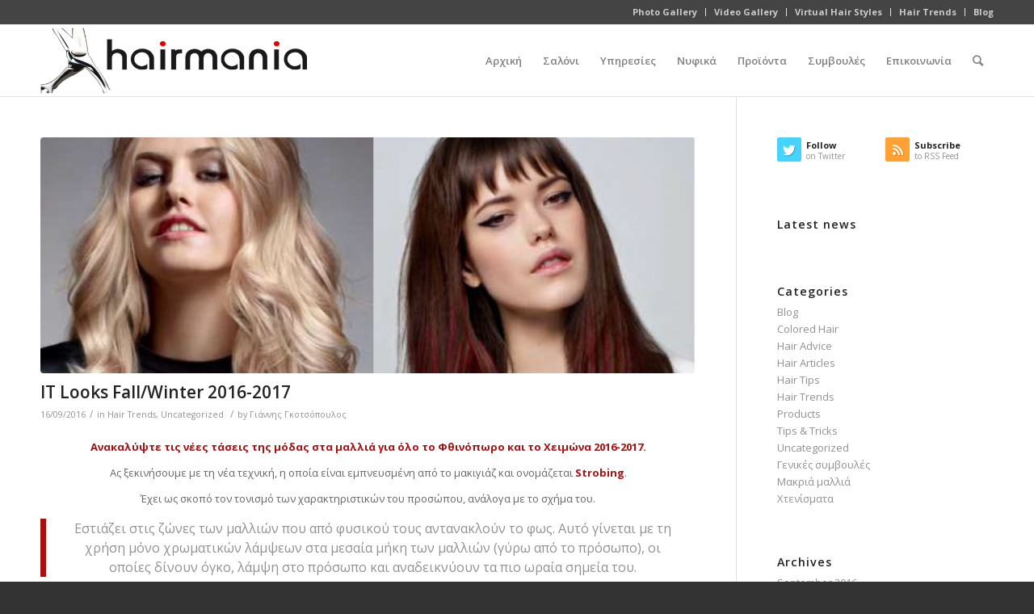

--- FILE ---
content_type: text/html; charset=UTF-8
request_url: https://www.hairmania.gr/category/uncategorized/
body_size: 16114
content:
<!DOCTYPE html>
<html lang="en-US" class="html_stretched responsive av-preloader-disabled av-default-lightbox  html_header_top html_logo_left html_main_nav_header html_menu_right html_slim html_header_sticky html_header_shrinking html_header_topbar_active html_mobile_menu_phone html_header_searchicon html_content_align_center html_header_unstick_top_disabled html_header_stretch_disabled html_av-submenu-hidden html_av-submenu-display-click html_av-overlay-side html_av-overlay-side-classic html_av-submenu-noclone html_entry_id_4417 av-cookies-no-cookie-consent av-no-preview html_text_menu_active ">
<head>
<meta charset="UTF-8" />
<meta name="robots" content="noindex, follow" />


<!-- mobile setting -->
<meta name="viewport" content="width=device-width, initial-scale=1">

<!-- Scripts/CSS and wp_head hook -->
<title>Uncategorized &#8211; Hairmania</title>
<meta name='robots' content='max-image-preview:large' />

<!-- Google Tag Manager by PYS -->
    <script data-cfasync="false" data-pagespeed-no-defer>
	    window.dataLayerPYS = window.dataLayerPYS || [];
	</script>
<!-- End Google Tag Manager by PYS -->
<!-- Google Tag Manager for WordPress by gtm4wp.com -->
<script data-cfasync="false" data-pagespeed-no-defer>
	var gtm4wp_datalayer_name = "dataLayer";
	var dataLayer = dataLayer || [];
</script>
<!-- End Google Tag Manager for WordPress by gtm4wp.com --><link rel="alternate" type="application/rss+xml" title="Hairmania &raquo; Feed" href="https://www.hairmania.gr/feed/" />
<link rel="alternate" type="application/rss+xml" title="Hairmania &raquo; Comments Feed" href="https://www.hairmania.gr/comments/feed/" />
<link rel="alternate" type="application/rss+xml" title="Hairmania &raquo; Uncategorized Category Feed" href="https://www.hairmania.gr/category/uncategorized/feed/" />

<!-- google webfont font replacement -->

			<script type='text/javascript'>

				(function() {
					
					/*	check if webfonts are disabled by user setting via cookie - or user must opt in.	*/
					var html = document.getElementsByTagName('html')[0];
					var cookie_check = html.className.indexOf('av-cookies-needs-opt-in') >= 0 || html.className.indexOf('av-cookies-can-opt-out') >= 0;
					var allow_continue = true;
					var silent_accept_cookie = document.cookie.match(/aviaCookieSilentConsent/);

					if( cookie_check && ! silent_accept_cookie )
					{
						if( ! document.cookie.match(/aviaCookieConsent/) || sessionStorage.getItem( 'aviaCookieRefused' ) )
						{
							allow_continue = false;
						}
						else
						{
							if( ! document.cookie.match(/aviaPrivacyRefuseCookiesHideBar/) )
							{
								allow_continue = false;
							}
							else if( ! document.cookie.match(/aviaPrivacyEssentialCookiesEnabled/) )
							{
								allow_continue = false;
							}
							else if( document.cookie.match(/aviaPrivacyGoogleWebfontsDisabled/) )
							{
								allow_continue = false;
							}
						}
					}
					
					if( allow_continue )
					{
						var f = document.createElement('link');
					
						f.type 	= 'text/css';
						f.rel 	= 'stylesheet';
						f.href 	= '//fonts.googleapis.com/css?family=Open+Sans:400,600';
						f.id 	= 'avia-google-webfont';

						document.getElementsByTagName('head')[0].appendChild(f);
					}
				})();
			
			</script>
			<script type="text/javascript">
window._wpemojiSettings = {"baseUrl":"https:\/\/s.w.org\/images\/core\/emoji\/14.0.0\/72x72\/","ext":".png","svgUrl":"https:\/\/s.w.org\/images\/core\/emoji\/14.0.0\/svg\/","svgExt":".svg","source":{"concatemoji":"https:\/\/www.hairmania.gr\/wp-includes\/js\/wp-emoji-release.min.js?ver=8e46d08663ae7c89ac952b5b1289b88f"}};
/*! This file is auto-generated */
!function(e,a,t){var n,r,o,i=a.createElement("canvas"),p=i.getContext&&i.getContext("2d");function s(e,t){var a=String.fromCharCode,e=(p.clearRect(0,0,i.width,i.height),p.fillText(a.apply(this,e),0,0),i.toDataURL());return p.clearRect(0,0,i.width,i.height),p.fillText(a.apply(this,t),0,0),e===i.toDataURL()}function c(e){var t=a.createElement("script");t.src=e,t.defer=t.type="text/javascript",a.getElementsByTagName("head")[0].appendChild(t)}for(o=Array("flag","emoji"),t.supports={everything:!0,everythingExceptFlag:!0},r=0;r<o.length;r++)t.supports[o[r]]=function(e){if(p&&p.fillText)switch(p.textBaseline="top",p.font="600 32px Arial",e){case"flag":return s([127987,65039,8205,9895,65039],[127987,65039,8203,9895,65039])?!1:!s([55356,56826,55356,56819],[55356,56826,8203,55356,56819])&&!s([55356,57332,56128,56423,56128,56418,56128,56421,56128,56430,56128,56423,56128,56447],[55356,57332,8203,56128,56423,8203,56128,56418,8203,56128,56421,8203,56128,56430,8203,56128,56423,8203,56128,56447]);case"emoji":return!s([129777,127995,8205,129778,127999],[129777,127995,8203,129778,127999])}return!1}(o[r]),t.supports.everything=t.supports.everything&&t.supports[o[r]],"flag"!==o[r]&&(t.supports.everythingExceptFlag=t.supports.everythingExceptFlag&&t.supports[o[r]]);t.supports.everythingExceptFlag=t.supports.everythingExceptFlag&&!t.supports.flag,t.DOMReady=!1,t.readyCallback=function(){t.DOMReady=!0},t.supports.everything||(n=function(){t.readyCallback()},a.addEventListener?(a.addEventListener("DOMContentLoaded",n,!1),e.addEventListener("load",n,!1)):(e.attachEvent("onload",n),a.attachEvent("onreadystatechange",function(){"complete"===a.readyState&&t.readyCallback()})),(e=t.source||{}).concatemoji?c(e.concatemoji):e.wpemoji&&e.twemoji&&(c(e.twemoji),c(e.wpemoji)))}(window,document,window._wpemojiSettings);
</script>
<style type="text/css">
img.wp-smiley,
img.emoji {
	display: inline !important;
	border: none !important;
	box-shadow: none !important;
	height: 1em !important;
	width: 1em !important;
	margin: 0 0.07em !important;
	vertical-align: -0.1em !important;
	background: none !important;
	padding: 0 !important;
}
</style>
	
<link rel='stylesheet' id='twb-open-sans-css' href='https://fonts.googleapis.com/css?family=Open+Sans%3A300%2C400%2C500%2C600%2C700%2C800&#038;display=swap&#038;ver=6.1.9' type='text/css' media='all' />
<link rel='stylesheet' id='twbbwg-global-css' href='https://www.hairmania.gr/wp-content/plugins/photo-gallery/booster/assets/css/global.css?ver=1.0.0' type='text/css' media='all' />
<link rel='stylesheet' id='avia-grid-css' href='https://www.hairmania.gr/wp-content/themes/enfold/css/grid.css?ver=4.6.3.1' type='text/css' media='all' />
<link rel='stylesheet' id='avia-base-css' href='https://www.hairmania.gr/wp-content/themes/enfold/css/base.css?ver=4.6.3.1' type='text/css' media='all' />
<link rel='stylesheet' id='avia-layout-css' href='https://www.hairmania.gr/wp-content/themes/enfold/css/layout.css?ver=4.6.3.1' type='text/css' media='all' />
<link rel='stylesheet' id='avia-module-audioplayer-css' href='https://www.hairmania.gr/wp-content/themes/enfold/config-templatebuilder/avia-shortcodes/audio-player/audio-player.css?ver=8e46d08663ae7c89ac952b5b1289b88f' type='text/css' media='all' />
<link rel='stylesheet' id='avia-module-blog-css' href='https://www.hairmania.gr/wp-content/themes/enfold/config-templatebuilder/avia-shortcodes/blog/blog.css?ver=8e46d08663ae7c89ac952b5b1289b88f' type='text/css' media='all' />
<link rel='stylesheet' id='avia-module-postslider-css' href='https://www.hairmania.gr/wp-content/themes/enfold/config-templatebuilder/avia-shortcodes/postslider/postslider.css?ver=8e46d08663ae7c89ac952b5b1289b88f' type='text/css' media='all' />
<link rel='stylesheet' id='avia-module-button-css' href='https://www.hairmania.gr/wp-content/themes/enfold/config-templatebuilder/avia-shortcodes/buttons/buttons.css?ver=8e46d08663ae7c89ac952b5b1289b88f' type='text/css' media='all' />
<link rel='stylesheet' id='avia-module-buttonrow-css' href='https://www.hairmania.gr/wp-content/themes/enfold/config-templatebuilder/avia-shortcodes/buttonrow/buttonrow.css?ver=8e46d08663ae7c89ac952b5b1289b88f' type='text/css' media='all' />
<link rel='stylesheet' id='avia-module-button-fullwidth-css' href='https://www.hairmania.gr/wp-content/themes/enfold/config-templatebuilder/avia-shortcodes/buttons_fullwidth/buttons_fullwidth.css?ver=8e46d08663ae7c89ac952b5b1289b88f' type='text/css' media='all' />
<link rel='stylesheet' id='avia-module-catalogue-css' href='https://www.hairmania.gr/wp-content/themes/enfold/config-templatebuilder/avia-shortcodes/catalogue/catalogue.css?ver=8e46d08663ae7c89ac952b5b1289b88f' type='text/css' media='all' />
<link rel='stylesheet' id='avia-module-comments-css' href='https://www.hairmania.gr/wp-content/themes/enfold/config-templatebuilder/avia-shortcodes/comments/comments.css?ver=8e46d08663ae7c89ac952b5b1289b88f' type='text/css' media='all' />
<link rel='stylesheet' id='avia-module-contact-css' href='https://www.hairmania.gr/wp-content/themes/enfold/config-templatebuilder/avia-shortcodes/contact/contact.css?ver=8e46d08663ae7c89ac952b5b1289b88f' type='text/css' media='all' />
<link rel='stylesheet' id='avia-module-slideshow-css' href='https://www.hairmania.gr/wp-content/themes/enfold/config-templatebuilder/avia-shortcodes/slideshow/slideshow.css?ver=8e46d08663ae7c89ac952b5b1289b88f' type='text/css' media='all' />
<link rel='stylesheet' id='avia-module-slideshow-contentpartner-css' href='https://www.hairmania.gr/wp-content/themes/enfold/config-templatebuilder/avia-shortcodes/contentslider/contentslider.css?ver=8e46d08663ae7c89ac952b5b1289b88f' type='text/css' media='all' />
<link rel='stylesheet' id='avia-module-countdown-css' href='https://www.hairmania.gr/wp-content/themes/enfold/config-templatebuilder/avia-shortcodes/countdown/countdown.css?ver=8e46d08663ae7c89ac952b5b1289b88f' type='text/css' media='all' />
<link rel='stylesheet' id='avia-module-gallery-css' href='https://www.hairmania.gr/wp-content/themes/enfold/config-templatebuilder/avia-shortcodes/gallery/gallery.css?ver=8e46d08663ae7c89ac952b5b1289b88f' type='text/css' media='all' />
<link rel='stylesheet' id='avia-module-gallery-hor-css' href='https://www.hairmania.gr/wp-content/themes/enfold/config-templatebuilder/avia-shortcodes/gallery_horizontal/gallery_horizontal.css?ver=8e46d08663ae7c89ac952b5b1289b88f' type='text/css' media='all' />
<link rel='stylesheet' id='avia-module-maps-css' href='https://www.hairmania.gr/wp-content/themes/enfold/config-templatebuilder/avia-shortcodes/google_maps/google_maps.css?ver=8e46d08663ae7c89ac952b5b1289b88f' type='text/css' media='all' />
<link rel='stylesheet' id='avia-module-gridrow-css' href='https://www.hairmania.gr/wp-content/themes/enfold/config-templatebuilder/avia-shortcodes/grid_row/grid_row.css?ver=8e46d08663ae7c89ac952b5b1289b88f' type='text/css' media='all' />
<link rel='stylesheet' id='avia-module-heading-css' href='https://www.hairmania.gr/wp-content/themes/enfold/config-templatebuilder/avia-shortcodes/heading/heading.css?ver=8e46d08663ae7c89ac952b5b1289b88f' type='text/css' media='all' />
<link rel='stylesheet' id='avia-module-rotator-css' href='https://www.hairmania.gr/wp-content/themes/enfold/config-templatebuilder/avia-shortcodes/headline_rotator/headline_rotator.css?ver=8e46d08663ae7c89ac952b5b1289b88f' type='text/css' media='all' />
<link rel='stylesheet' id='avia-module-hr-css' href='https://www.hairmania.gr/wp-content/themes/enfold/config-templatebuilder/avia-shortcodes/hr/hr.css?ver=8e46d08663ae7c89ac952b5b1289b88f' type='text/css' media='all' />
<link rel='stylesheet' id='avia-module-icon-css' href='https://www.hairmania.gr/wp-content/themes/enfold/config-templatebuilder/avia-shortcodes/icon/icon.css?ver=8e46d08663ae7c89ac952b5b1289b88f' type='text/css' media='all' />
<link rel='stylesheet' id='avia-module-iconbox-css' href='https://www.hairmania.gr/wp-content/themes/enfold/config-templatebuilder/avia-shortcodes/iconbox/iconbox.css?ver=8e46d08663ae7c89ac952b5b1289b88f' type='text/css' media='all' />
<link rel='stylesheet' id='avia-module-icongrid-css' href='https://www.hairmania.gr/wp-content/themes/enfold/config-templatebuilder/avia-shortcodes/icongrid/icongrid.css?ver=8e46d08663ae7c89ac952b5b1289b88f' type='text/css' media='all' />
<link rel='stylesheet' id='avia-module-iconlist-css' href='https://www.hairmania.gr/wp-content/themes/enfold/config-templatebuilder/avia-shortcodes/iconlist/iconlist.css?ver=8e46d08663ae7c89ac952b5b1289b88f' type='text/css' media='all' />
<link rel='stylesheet' id='avia-module-image-css' href='https://www.hairmania.gr/wp-content/themes/enfold/config-templatebuilder/avia-shortcodes/image/image.css?ver=8e46d08663ae7c89ac952b5b1289b88f' type='text/css' media='all' />
<link rel='stylesheet' id='avia-module-hotspot-css' href='https://www.hairmania.gr/wp-content/themes/enfold/config-templatebuilder/avia-shortcodes/image_hotspots/image_hotspots.css?ver=8e46d08663ae7c89ac952b5b1289b88f' type='text/css' media='all' />
<link rel='stylesheet' id='avia-module-magazine-css' href='https://www.hairmania.gr/wp-content/themes/enfold/config-templatebuilder/avia-shortcodes/magazine/magazine.css?ver=8e46d08663ae7c89ac952b5b1289b88f' type='text/css' media='all' />
<link rel='stylesheet' id='avia-module-masonry-css' href='https://www.hairmania.gr/wp-content/themes/enfold/config-templatebuilder/avia-shortcodes/masonry_entries/masonry_entries.css?ver=8e46d08663ae7c89ac952b5b1289b88f' type='text/css' media='all' />
<link rel='stylesheet' id='avia-siteloader-css' href='https://www.hairmania.gr/wp-content/themes/enfold/css/avia-snippet-site-preloader.css?ver=8e46d08663ae7c89ac952b5b1289b88f' type='text/css' media='all' />
<link rel='stylesheet' id='avia-module-menu-css' href='https://www.hairmania.gr/wp-content/themes/enfold/config-templatebuilder/avia-shortcodes/menu/menu.css?ver=8e46d08663ae7c89ac952b5b1289b88f' type='text/css' media='all' />
<link rel='stylesheet' id='avia-modfule-notification-css' href='https://www.hairmania.gr/wp-content/themes/enfold/config-templatebuilder/avia-shortcodes/notification/notification.css?ver=8e46d08663ae7c89ac952b5b1289b88f' type='text/css' media='all' />
<link rel='stylesheet' id='avia-module-numbers-css' href='https://www.hairmania.gr/wp-content/themes/enfold/config-templatebuilder/avia-shortcodes/numbers/numbers.css?ver=8e46d08663ae7c89ac952b5b1289b88f' type='text/css' media='all' />
<link rel='stylesheet' id='avia-module-portfolio-css' href='https://www.hairmania.gr/wp-content/themes/enfold/config-templatebuilder/avia-shortcodes/portfolio/portfolio.css?ver=8e46d08663ae7c89ac952b5b1289b88f' type='text/css' media='all' />
<link rel='stylesheet' id='avia-module-progress-bar-css' href='https://www.hairmania.gr/wp-content/themes/enfold/config-templatebuilder/avia-shortcodes/progressbar/progressbar.css?ver=8e46d08663ae7c89ac952b5b1289b88f' type='text/css' media='all' />
<link rel='stylesheet' id='avia-module-promobox-css' href='https://www.hairmania.gr/wp-content/themes/enfold/config-templatebuilder/avia-shortcodes/promobox/promobox.css?ver=8e46d08663ae7c89ac952b5b1289b88f' type='text/css' media='all' />
<link rel='stylesheet' id='avia-sc-search-css' href='https://www.hairmania.gr/wp-content/themes/enfold/config-templatebuilder/avia-shortcodes/search/search.css?ver=8e46d08663ae7c89ac952b5b1289b88f' type='text/css' media='all' />
<link rel='stylesheet' id='avia-module-slideshow-accordion-css' href='https://www.hairmania.gr/wp-content/themes/enfold/config-templatebuilder/avia-shortcodes/slideshow_accordion/slideshow_accordion.css?ver=8e46d08663ae7c89ac952b5b1289b88f' type='text/css' media='all' />
<link rel='stylesheet' id='avia-module-slideshow-feature-image-css' href='https://www.hairmania.gr/wp-content/themes/enfold/config-templatebuilder/avia-shortcodes/slideshow_feature_image/slideshow_feature_image.css?ver=8e46d08663ae7c89ac952b5b1289b88f' type='text/css' media='all' />
<link rel='stylesheet' id='avia-module-slideshow-fullsize-css' href='https://www.hairmania.gr/wp-content/themes/enfold/config-templatebuilder/avia-shortcodes/slideshow_fullsize/slideshow_fullsize.css?ver=8e46d08663ae7c89ac952b5b1289b88f' type='text/css' media='all' />
<link rel='stylesheet' id='avia-module-slideshow-fullscreen-css' href='https://www.hairmania.gr/wp-content/themes/enfold/config-templatebuilder/avia-shortcodes/slideshow_fullscreen/slideshow_fullscreen.css?ver=8e46d08663ae7c89ac952b5b1289b88f' type='text/css' media='all' />
<link rel='stylesheet' id='avia-module-slideshow-ls-css' href='https://www.hairmania.gr/wp-content/themes/enfold/config-templatebuilder/avia-shortcodes/slideshow_layerslider/slideshow_layerslider.css?ver=8e46d08663ae7c89ac952b5b1289b88f' type='text/css' media='all' />
<link rel='stylesheet' id='avia-module-social-css' href='https://www.hairmania.gr/wp-content/themes/enfold/config-templatebuilder/avia-shortcodes/social_share/social_share.css?ver=8e46d08663ae7c89ac952b5b1289b88f' type='text/css' media='all' />
<link rel='stylesheet' id='avia-module-tabsection-css' href='https://www.hairmania.gr/wp-content/themes/enfold/config-templatebuilder/avia-shortcodes/tab_section/tab_section.css?ver=8e46d08663ae7c89ac952b5b1289b88f' type='text/css' media='all' />
<link rel='stylesheet' id='avia-module-table-css' href='https://www.hairmania.gr/wp-content/themes/enfold/config-templatebuilder/avia-shortcodes/table/table.css?ver=8e46d08663ae7c89ac952b5b1289b88f' type='text/css' media='all' />
<link rel='stylesheet' id='avia-module-tabs-css' href='https://www.hairmania.gr/wp-content/themes/enfold/config-templatebuilder/avia-shortcodes/tabs/tabs.css?ver=8e46d08663ae7c89ac952b5b1289b88f' type='text/css' media='all' />
<link rel='stylesheet' id='avia-module-team-css' href='https://www.hairmania.gr/wp-content/themes/enfold/config-templatebuilder/avia-shortcodes/team/team.css?ver=8e46d08663ae7c89ac952b5b1289b88f' type='text/css' media='all' />
<link rel='stylesheet' id='avia-module-testimonials-css' href='https://www.hairmania.gr/wp-content/themes/enfold/config-templatebuilder/avia-shortcodes/testimonials/testimonials.css?ver=8e46d08663ae7c89ac952b5b1289b88f' type='text/css' media='all' />
<link rel='stylesheet' id='avia-module-timeline-css' href='https://www.hairmania.gr/wp-content/themes/enfold/config-templatebuilder/avia-shortcodes/timeline/timeline.css?ver=8e46d08663ae7c89ac952b5b1289b88f' type='text/css' media='all' />
<link rel='stylesheet' id='avia-module-toggles-css' href='https://www.hairmania.gr/wp-content/themes/enfold/config-templatebuilder/avia-shortcodes/toggles/toggles.css?ver=8e46d08663ae7c89ac952b5b1289b88f' type='text/css' media='all' />
<link rel='stylesheet' id='avia-module-video-css' href='https://www.hairmania.gr/wp-content/themes/enfold/config-templatebuilder/avia-shortcodes/video/video.css?ver=8e46d08663ae7c89ac952b5b1289b88f' type='text/css' media='all' />
<link rel='stylesheet' id='wp-block-library-css' href='https://www.hairmania.gr/wp-includes/css/dist/block-library/style.min.css?ver=8e46d08663ae7c89ac952b5b1289b88f' type='text/css' media='all' />
<link rel='stylesheet' id='classic-theme-styles-css' href='https://www.hairmania.gr/wp-includes/css/classic-themes.min.css?ver=1' type='text/css' media='all' />
<style id='global-styles-inline-css' type='text/css'>
body{--wp--preset--color--black: #000000;--wp--preset--color--cyan-bluish-gray: #abb8c3;--wp--preset--color--white: #ffffff;--wp--preset--color--pale-pink: #f78da7;--wp--preset--color--vivid-red: #cf2e2e;--wp--preset--color--luminous-vivid-orange: #ff6900;--wp--preset--color--luminous-vivid-amber: #fcb900;--wp--preset--color--light-green-cyan: #7bdcb5;--wp--preset--color--vivid-green-cyan: #00d084;--wp--preset--color--pale-cyan-blue: #8ed1fc;--wp--preset--color--vivid-cyan-blue: #0693e3;--wp--preset--color--vivid-purple: #9b51e0;--wp--preset--gradient--vivid-cyan-blue-to-vivid-purple: linear-gradient(135deg,rgba(6,147,227,1) 0%,rgb(155,81,224) 100%);--wp--preset--gradient--light-green-cyan-to-vivid-green-cyan: linear-gradient(135deg,rgb(122,220,180) 0%,rgb(0,208,130) 100%);--wp--preset--gradient--luminous-vivid-amber-to-luminous-vivid-orange: linear-gradient(135deg,rgba(252,185,0,1) 0%,rgba(255,105,0,1) 100%);--wp--preset--gradient--luminous-vivid-orange-to-vivid-red: linear-gradient(135deg,rgba(255,105,0,1) 0%,rgb(207,46,46) 100%);--wp--preset--gradient--very-light-gray-to-cyan-bluish-gray: linear-gradient(135deg,rgb(238,238,238) 0%,rgb(169,184,195) 100%);--wp--preset--gradient--cool-to-warm-spectrum: linear-gradient(135deg,rgb(74,234,220) 0%,rgb(151,120,209) 20%,rgb(207,42,186) 40%,rgb(238,44,130) 60%,rgb(251,105,98) 80%,rgb(254,248,76) 100%);--wp--preset--gradient--blush-light-purple: linear-gradient(135deg,rgb(255,206,236) 0%,rgb(152,150,240) 100%);--wp--preset--gradient--blush-bordeaux: linear-gradient(135deg,rgb(254,205,165) 0%,rgb(254,45,45) 50%,rgb(107,0,62) 100%);--wp--preset--gradient--luminous-dusk: linear-gradient(135deg,rgb(255,203,112) 0%,rgb(199,81,192) 50%,rgb(65,88,208) 100%);--wp--preset--gradient--pale-ocean: linear-gradient(135deg,rgb(255,245,203) 0%,rgb(182,227,212) 50%,rgb(51,167,181) 100%);--wp--preset--gradient--electric-grass: linear-gradient(135deg,rgb(202,248,128) 0%,rgb(113,206,126) 100%);--wp--preset--gradient--midnight: linear-gradient(135deg,rgb(2,3,129) 0%,rgb(40,116,252) 100%);--wp--preset--duotone--dark-grayscale: url('#wp-duotone-dark-grayscale');--wp--preset--duotone--grayscale: url('#wp-duotone-grayscale');--wp--preset--duotone--purple-yellow: url('#wp-duotone-purple-yellow');--wp--preset--duotone--blue-red: url('#wp-duotone-blue-red');--wp--preset--duotone--midnight: url('#wp-duotone-midnight');--wp--preset--duotone--magenta-yellow: url('#wp-duotone-magenta-yellow');--wp--preset--duotone--purple-green: url('#wp-duotone-purple-green');--wp--preset--duotone--blue-orange: url('#wp-duotone-blue-orange');--wp--preset--font-size--small: 13px;--wp--preset--font-size--medium: 20px;--wp--preset--font-size--large: 36px;--wp--preset--font-size--x-large: 42px;--wp--preset--spacing--20: 0.44rem;--wp--preset--spacing--30: 0.67rem;--wp--preset--spacing--40: 1rem;--wp--preset--spacing--50: 1.5rem;--wp--preset--spacing--60: 2.25rem;--wp--preset--spacing--70: 3.38rem;--wp--preset--spacing--80: 5.06rem;}:where(.is-layout-flex){gap: 0.5em;}body .is-layout-flow > .alignleft{float: left;margin-inline-start: 0;margin-inline-end: 2em;}body .is-layout-flow > .alignright{float: right;margin-inline-start: 2em;margin-inline-end: 0;}body .is-layout-flow > .aligncenter{margin-left: auto !important;margin-right: auto !important;}body .is-layout-constrained > .alignleft{float: left;margin-inline-start: 0;margin-inline-end: 2em;}body .is-layout-constrained > .alignright{float: right;margin-inline-start: 2em;margin-inline-end: 0;}body .is-layout-constrained > .aligncenter{margin-left: auto !important;margin-right: auto !important;}body .is-layout-constrained > :where(:not(.alignleft):not(.alignright):not(.alignfull)){max-width: var(--wp--style--global--content-size);margin-left: auto !important;margin-right: auto !important;}body .is-layout-constrained > .alignwide{max-width: var(--wp--style--global--wide-size);}body .is-layout-flex{display: flex;}body .is-layout-flex{flex-wrap: wrap;align-items: center;}body .is-layout-flex > *{margin: 0;}:where(.wp-block-columns.is-layout-flex){gap: 2em;}.has-black-color{color: var(--wp--preset--color--black) !important;}.has-cyan-bluish-gray-color{color: var(--wp--preset--color--cyan-bluish-gray) !important;}.has-white-color{color: var(--wp--preset--color--white) !important;}.has-pale-pink-color{color: var(--wp--preset--color--pale-pink) !important;}.has-vivid-red-color{color: var(--wp--preset--color--vivid-red) !important;}.has-luminous-vivid-orange-color{color: var(--wp--preset--color--luminous-vivid-orange) !important;}.has-luminous-vivid-amber-color{color: var(--wp--preset--color--luminous-vivid-amber) !important;}.has-light-green-cyan-color{color: var(--wp--preset--color--light-green-cyan) !important;}.has-vivid-green-cyan-color{color: var(--wp--preset--color--vivid-green-cyan) !important;}.has-pale-cyan-blue-color{color: var(--wp--preset--color--pale-cyan-blue) !important;}.has-vivid-cyan-blue-color{color: var(--wp--preset--color--vivid-cyan-blue) !important;}.has-vivid-purple-color{color: var(--wp--preset--color--vivid-purple) !important;}.has-black-background-color{background-color: var(--wp--preset--color--black) !important;}.has-cyan-bluish-gray-background-color{background-color: var(--wp--preset--color--cyan-bluish-gray) !important;}.has-white-background-color{background-color: var(--wp--preset--color--white) !important;}.has-pale-pink-background-color{background-color: var(--wp--preset--color--pale-pink) !important;}.has-vivid-red-background-color{background-color: var(--wp--preset--color--vivid-red) !important;}.has-luminous-vivid-orange-background-color{background-color: var(--wp--preset--color--luminous-vivid-orange) !important;}.has-luminous-vivid-amber-background-color{background-color: var(--wp--preset--color--luminous-vivid-amber) !important;}.has-light-green-cyan-background-color{background-color: var(--wp--preset--color--light-green-cyan) !important;}.has-vivid-green-cyan-background-color{background-color: var(--wp--preset--color--vivid-green-cyan) !important;}.has-pale-cyan-blue-background-color{background-color: var(--wp--preset--color--pale-cyan-blue) !important;}.has-vivid-cyan-blue-background-color{background-color: var(--wp--preset--color--vivid-cyan-blue) !important;}.has-vivid-purple-background-color{background-color: var(--wp--preset--color--vivid-purple) !important;}.has-black-border-color{border-color: var(--wp--preset--color--black) !important;}.has-cyan-bluish-gray-border-color{border-color: var(--wp--preset--color--cyan-bluish-gray) !important;}.has-white-border-color{border-color: var(--wp--preset--color--white) !important;}.has-pale-pink-border-color{border-color: var(--wp--preset--color--pale-pink) !important;}.has-vivid-red-border-color{border-color: var(--wp--preset--color--vivid-red) !important;}.has-luminous-vivid-orange-border-color{border-color: var(--wp--preset--color--luminous-vivid-orange) !important;}.has-luminous-vivid-amber-border-color{border-color: var(--wp--preset--color--luminous-vivid-amber) !important;}.has-light-green-cyan-border-color{border-color: var(--wp--preset--color--light-green-cyan) !important;}.has-vivid-green-cyan-border-color{border-color: var(--wp--preset--color--vivid-green-cyan) !important;}.has-pale-cyan-blue-border-color{border-color: var(--wp--preset--color--pale-cyan-blue) !important;}.has-vivid-cyan-blue-border-color{border-color: var(--wp--preset--color--vivid-cyan-blue) !important;}.has-vivid-purple-border-color{border-color: var(--wp--preset--color--vivid-purple) !important;}.has-vivid-cyan-blue-to-vivid-purple-gradient-background{background: var(--wp--preset--gradient--vivid-cyan-blue-to-vivid-purple) !important;}.has-light-green-cyan-to-vivid-green-cyan-gradient-background{background: var(--wp--preset--gradient--light-green-cyan-to-vivid-green-cyan) !important;}.has-luminous-vivid-amber-to-luminous-vivid-orange-gradient-background{background: var(--wp--preset--gradient--luminous-vivid-amber-to-luminous-vivid-orange) !important;}.has-luminous-vivid-orange-to-vivid-red-gradient-background{background: var(--wp--preset--gradient--luminous-vivid-orange-to-vivid-red) !important;}.has-very-light-gray-to-cyan-bluish-gray-gradient-background{background: var(--wp--preset--gradient--very-light-gray-to-cyan-bluish-gray) !important;}.has-cool-to-warm-spectrum-gradient-background{background: var(--wp--preset--gradient--cool-to-warm-spectrum) !important;}.has-blush-light-purple-gradient-background{background: var(--wp--preset--gradient--blush-light-purple) !important;}.has-blush-bordeaux-gradient-background{background: var(--wp--preset--gradient--blush-bordeaux) !important;}.has-luminous-dusk-gradient-background{background: var(--wp--preset--gradient--luminous-dusk) !important;}.has-pale-ocean-gradient-background{background: var(--wp--preset--gradient--pale-ocean) !important;}.has-electric-grass-gradient-background{background: var(--wp--preset--gradient--electric-grass) !important;}.has-midnight-gradient-background{background: var(--wp--preset--gradient--midnight) !important;}.has-small-font-size{font-size: var(--wp--preset--font-size--small) !important;}.has-medium-font-size{font-size: var(--wp--preset--font-size--medium) !important;}.has-large-font-size{font-size: var(--wp--preset--font-size--large) !important;}.has-x-large-font-size{font-size: var(--wp--preset--font-size--x-large) !important;}
.wp-block-navigation a:where(:not(.wp-element-button)){color: inherit;}
:where(.wp-block-columns.is-layout-flex){gap: 2em;}
.wp-block-pullquote{font-size: 1.5em;line-height: 1.6;}
</style>
<link rel='stylesheet' id='bwg_fonts-css' href='https://www.hairmania.gr/wp-content/plugins/photo-gallery/css/bwg-fonts/fonts.css?ver=0.0.1' type='text/css' media='all' />
<link rel='stylesheet' id='sumoselect-css' href='https://www.hairmania.gr/wp-content/plugins/photo-gallery/css/sumoselect.min.css?ver=3.4.6' type='text/css' media='all' />
<link rel='stylesheet' id='mCustomScrollbar-css' href='https://www.hairmania.gr/wp-content/plugins/photo-gallery/css/jquery.mCustomScrollbar.min.css?ver=3.1.5' type='text/css' media='all' />
<link rel='stylesheet' id='bwg_frontend-css' href='https://www.hairmania.gr/wp-content/plugins/photo-gallery/css/styles.min.css?ver=1.8.35' type='text/css' media='all' />
<link rel='stylesheet' id='avia-scs-css' href='https://www.hairmania.gr/wp-content/themes/enfold/css/shortcodes.css?ver=4.6.3.1' type='text/css' media='all' />
<link rel='stylesheet' id='avia-popup-css-css' href='https://www.hairmania.gr/wp-content/themes/enfold/js/aviapopup/magnific-popup.css?ver=4.6.3.1' type='text/css' media='screen' />
<link rel='stylesheet' id='avia-lightbox-css' href='https://www.hairmania.gr/wp-content/themes/enfold/css/avia-snippet-lightbox.css?ver=4.6.3.1' type='text/css' media='screen' />
<link rel='stylesheet' id='avia-widget-css-css' href='https://www.hairmania.gr/wp-content/themes/enfold/css/avia-snippet-widget.css?ver=4.6.3.1' type='text/css' media='screen' />
<link rel='stylesheet' id='avia-dynamic-css' href='https://www.hairmania.gr/wp-content/uploads/dynamic_avia/enfold.css?ver=63d150b64eb40' type='text/css' media='all' />
<link rel='stylesheet' id='avia-custom-css' href='https://www.hairmania.gr/wp-content/themes/enfold/css/custom.css?ver=4.6.3.1' type='text/css' media='all' />
<link rel='stylesheet' id='wpgdprc-front-css-css' href='https://www.hairmania.gr/wp-content/plugins/wp-gdpr-compliance/Assets/css/front.css?ver=1681939268' type='text/css' media='all' />
<style id='wpgdprc-front-css-inline-css' type='text/css'>
:root{--wp-gdpr--bar--background-color: #000000;--wp-gdpr--bar--color: #ffffff;--wp-gdpr--button--background-color: #000000;--wp-gdpr--button--background-color--darken: #000000;--wp-gdpr--button--color: #ffffff;}
</style>
<script type='text/javascript' src='https://www.hairmania.gr/wp-includes/js/jquery/jquery.min.js?ver=3.6.1' id='jquery-core-js'></script>
<script type='text/javascript' src='https://www.hairmania.gr/wp-includes/js/jquery/jquery-migrate.min.js?ver=3.3.2' id='jquery-migrate-js'></script>
<script type='text/javascript' src='https://www.hairmania.gr/wp-content/plugins/photo-gallery/booster/assets/js/circle-progress.js?ver=1.2.2' id='twbbwg-circle-js'></script>
<script type='text/javascript' id='twbbwg-global-js-extra'>
/* <![CDATA[ */
var twb = {"nonce":"64e844e3e9","ajax_url":"https:\/\/www.hairmania.gr\/wp-admin\/admin-ajax.php","plugin_url":"https:\/\/www.hairmania.gr\/wp-content\/plugins\/photo-gallery\/booster","href":"https:\/\/www.hairmania.gr\/wp-admin\/admin.php?page=twbbwg_photo-gallery"};
var twb = {"nonce":"64e844e3e9","ajax_url":"https:\/\/www.hairmania.gr\/wp-admin\/admin-ajax.php","plugin_url":"https:\/\/www.hairmania.gr\/wp-content\/plugins\/photo-gallery\/booster","href":"https:\/\/www.hairmania.gr\/wp-admin\/admin.php?page=twbbwg_photo-gallery"};
/* ]]> */
</script>
<script type='text/javascript' src='https://www.hairmania.gr/wp-content/plugins/photo-gallery/booster/assets/js/global.js?ver=1.0.0' id='twbbwg-global-js'></script>
<script type='text/javascript' src='https://www.hairmania.gr/wp-content/plugins/photo-gallery/js/jquery.sumoselect.min.js?ver=3.4.6' id='sumoselect-js'></script>
<script type='text/javascript' src='https://www.hairmania.gr/wp-content/plugins/photo-gallery/js/tocca.min.js?ver=2.0.9' id='bwg_mobile-js'></script>
<script type='text/javascript' src='https://www.hairmania.gr/wp-content/plugins/photo-gallery/js/jquery.mCustomScrollbar.concat.min.js?ver=3.1.5' id='mCustomScrollbar-js'></script>
<script type='text/javascript' src='https://www.hairmania.gr/wp-content/plugins/photo-gallery/js/jquery.fullscreen.min.js?ver=0.6.0' id='jquery-fullscreen-js'></script>
<script type='text/javascript' id='bwg_frontend-js-extra'>
/* <![CDATA[ */
var bwg_objectsL10n = {"bwg_field_required":"field is required.","bwg_mail_validation":"This is not a valid email address.","bwg_search_result":"There are no images matching your search.","bwg_select_tag":"Select Tag","bwg_order_by":"Order By","bwg_search":"Search","bwg_show_ecommerce":"Show Ecommerce","bwg_hide_ecommerce":"Hide Ecommerce","bwg_show_comments":"Show Comments","bwg_hide_comments":"Hide Comments","bwg_restore":"Restore","bwg_maximize":"Maximize","bwg_fullscreen":"Fullscreen","bwg_exit_fullscreen":"Exit Fullscreen","bwg_search_tag":"SEARCH...","bwg_tag_no_match":"No tags found","bwg_all_tags_selected":"All tags selected","bwg_tags_selected":"tags selected","play":"Play","pause":"Pause","is_pro":"","bwg_play":"Play","bwg_pause":"Pause","bwg_hide_info":"Hide info","bwg_show_info":"Show info","bwg_hide_rating":"Hide rating","bwg_show_rating":"Show rating","ok":"Ok","cancel":"Cancel","select_all":"Select all","lazy_load":"0","lazy_loader":"https:\/\/www.hairmania.gr\/wp-content\/plugins\/photo-gallery\/images\/ajax_loader.png","front_ajax":"0","bwg_tag_see_all":"see all tags","bwg_tag_see_less":"see less tags"};
/* ]]> */
</script>
<script type='text/javascript' src='https://www.hairmania.gr/wp-content/plugins/photo-gallery/js/scripts.min.js?ver=1.8.35' id='bwg_frontend-js'></script>
<script type='text/javascript' src='https://www.hairmania.gr/wp-content/themes/enfold/js/avia-compat.js?ver=4.6.3.1' id='avia-compat-js'></script>
<script type='text/javascript' id='wpgdprc-front-js-js-extra'>
/* <![CDATA[ */
var wpgdprcFront = {"ajaxUrl":"https:\/\/www.hairmania.gr\/wp-admin\/admin-ajax.php","ajaxNonce":"22785fab18","ajaxArg":"security","pluginPrefix":"wpgdprc","blogId":"1","isMultiSite":"","locale":"en_US","showSignUpModal":"","showFormModal":"","cookieName":"wpgdprc-consent","consentVersion":"","path":"\/","prefix":"wpgdprc"};
/* ]]> */
</script>
<script type='text/javascript' src='https://www.hairmania.gr/wp-content/plugins/wp-gdpr-compliance/Assets/js/front.min.js?ver=1681939268' id='wpgdprc-front-js-js'></script>
<link rel="https://api.w.org/" href="https://www.hairmania.gr/wp-json/" /><link rel="alternate" type="application/json" href="https://www.hairmania.gr/wp-json/wp/v2/categories/1" /><link rel="EditURI" type="application/rsd+xml" title="RSD" href="https://www.hairmania.gr/xmlrpc.php?rsd" />

<!-- Google Tag Manager for WordPress by gtm4wp.com -->
<!-- GTM Container placement set to footer -->
<script data-cfasync="false" data-pagespeed-no-defer type="text/javascript">
	var dataLayer_content = {"pagePostType":"post","pagePostType2":"category-post","pageCategory":["hair-trends","uncategorized"]};
	dataLayer.push( dataLayer_content );
</script>
<script data-cfasync="false" data-pagespeed-no-defer type="text/javascript">
(function(w,d,s,l,i){w[l]=w[l]||[];w[l].push({'gtm.start':
new Date().getTime(),event:'gtm.js'});var f=d.getElementsByTagName(s)[0],
j=d.createElement(s),dl=l!='dataLayer'?'&l='+l:'';j.async=true;j.src=
'//www.googletagmanager.com/gtm.js?id='+i+dl;f.parentNode.insertBefore(j,f);
})(window,document,'script','dataLayer','GTM-W4FHFRV');
</script>
<!-- End Google Tag Manager for WordPress by gtm4wp.com --><!-- This code is added by Analytify (7.0.3) https://analytify.io/ !-->
			<script async src="https://www.googletagmanager.com/gtag/js?id=?UA-42645038-1&l=dataLayerPYS"></script>
			<script>
			window.dataLayerPYS = window.dataLayerPYS || [];
			function gtag(){dataLayerPYS.push(arguments);}
			gtag('js', new Date());

			const configuration = JSON.parse( '{"anonymize_ip":"false","forceSSL":"false","allow_display_features":"true","debug_mode":true}' );
			const gaID = 'UA-42645038-1';

			
			gtag('config', gaID, configuration);

			
			</script>

			<!-- This code is added by Analytify (7.0.3) !--><link rel="profile" href="https://gmpg.org/xfn/11" />
<link rel="alternate" type="application/rss+xml" title="Hairmania RSS2 Feed" href="https://www.hairmania.gr/feed/" />
<link rel="pingback" href="https://www.hairmania.gr/xmlrpc.php" />
<!--[if lt IE 9]><script src="https://www.hairmania.gr/wp-content/themes/enfold/js/html5shiv.js"></script><![endif]-->
<link rel="icon" href="https://www.hairmania.gr/wp-content/uploads/2015/07/fav.png" type="image/png">
<style type='text/css'>
@font-face {font-family: 'entypo-fontello'; font-weight: normal; font-style: normal; font-display: auto;
src: url('https://www.hairmania.gr/wp-content/themes/enfold/config-templatebuilder/avia-template-builder/assets/fonts/entypo-fontello.eot');
src: url('https://www.hairmania.gr/wp-content/themes/enfold/config-templatebuilder/avia-template-builder/assets/fonts/entypo-fontello.eot?#iefix') format('embedded-opentype'), 
url('https://www.hairmania.gr/wp-content/themes/enfold/config-templatebuilder/avia-template-builder/assets/fonts/entypo-fontello.woff') format('woff'), 
url('https://www.hairmania.gr/wp-content/themes/enfold/config-templatebuilder/avia-template-builder/assets/fonts/entypo-fontello.ttf') format('truetype'), 
url('https://www.hairmania.gr/wp-content/themes/enfold/config-templatebuilder/avia-template-builder/assets/fonts/entypo-fontello.svg#entypo-fontello') format('svg');
} #top .avia-font-entypo-fontello, body .avia-font-entypo-fontello, html body [data-av_iconfont='entypo-fontello']:before{ font-family: 'entypo-fontello'; }
</style>

<!--
Debugging Info for Theme support: 

Theme: Enfold
Version: 4.6.3.1
Installed: enfold
AviaFramework Version: 5.0
AviaBuilder Version: 0.9.5
aviaElementManager Version: 1.0.1
ML:1024-PU:16-PLA:13
WP:6.1.9
Compress: CSS:disabled - JS:disabled
Updates: enabled
PLAu:12
-->
</head>




<body data-rsssl=1 id="top" class="archive category category-uncategorized category-1  rtl_columns stretched open_sans av-recaptcha-enabled av-google-badge-hide" itemscope="itemscope" itemtype="https://schema.org/WebPage" >

	<svg xmlns="http://www.w3.org/2000/svg" viewBox="0 0 0 0" width="0" height="0" focusable="false" role="none" style="visibility: hidden; position: absolute; left: -9999px; overflow: hidden;" ><defs><filter id="wp-duotone-dark-grayscale"><feColorMatrix color-interpolation-filters="sRGB" type="matrix" values=" .299 .587 .114 0 0 .299 .587 .114 0 0 .299 .587 .114 0 0 .299 .587 .114 0 0 " /><feComponentTransfer color-interpolation-filters="sRGB" ><feFuncR type="table" tableValues="0 0.49803921568627" /><feFuncG type="table" tableValues="0 0.49803921568627" /><feFuncB type="table" tableValues="0 0.49803921568627" /><feFuncA type="table" tableValues="1 1" /></feComponentTransfer><feComposite in2="SourceGraphic" operator="in" /></filter></defs></svg><svg xmlns="http://www.w3.org/2000/svg" viewBox="0 0 0 0" width="0" height="0" focusable="false" role="none" style="visibility: hidden; position: absolute; left: -9999px; overflow: hidden;" ><defs><filter id="wp-duotone-grayscale"><feColorMatrix color-interpolation-filters="sRGB" type="matrix" values=" .299 .587 .114 0 0 .299 .587 .114 0 0 .299 .587 .114 0 0 .299 .587 .114 0 0 " /><feComponentTransfer color-interpolation-filters="sRGB" ><feFuncR type="table" tableValues="0 1" /><feFuncG type="table" tableValues="0 1" /><feFuncB type="table" tableValues="0 1" /><feFuncA type="table" tableValues="1 1" /></feComponentTransfer><feComposite in2="SourceGraphic" operator="in" /></filter></defs></svg><svg xmlns="http://www.w3.org/2000/svg" viewBox="0 0 0 0" width="0" height="0" focusable="false" role="none" style="visibility: hidden; position: absolute; left: -9999px; overflow: hidden;" ><defs><filter id="wp-duotone-purple-yellow"><feColorMatrix color-interpolation-filters="sRGB" type="matrix" values=" .299 .587 .114 0 0 .299 .587 .114 0 0 .299 .587 .114 0 0 .299 .587 .114 0 0 " /><feComponentTransfer color-interpolation-filters="sRGB" ><feFuncR type="table" tableValues="0.54901960784314 0.98823529411765" /><feFuncG type="table" tableValues="0 1" /><feFuncB type="table" tableValues="0.71764705882353 0.25490196078431" /><feFuncA type="table" tableValues="1 1" /></feComponentTransfer><feComposite in2="SourceGraphic" operator="in" /></filter></defs></svg><svg xmlns="http://www.w3.org/2000/svg" viewBox="0 0 0 0" width="0" height="0" focusable="false" role="none" style="visibility: hidden; position: absolute; left: -9999px; overflow: hidden;" ><defs><filter id="wp-duotone-blue-red"><feColorMatrix color-interpolation-filters="sRGB" type="matrix" values=" .299 .587 .114 0 0 .299 .587 .114 0 0 .299 .587 .114 0 0 .299 .587 .114 0 0 " /><feComponentTransfer color-interpolation-filters="sRGB" ><feFuncR type="table" tableValues="0 1" /><feFuncG type="table" tableValues="0 0.27843137254902" /><feFuncB type="table" tableValues="0.5921568627451 0.27843137254902" /><feFuncA type="table" tableValues="1 1" /></feComponentTransfer><feComposite in2="SourceGraphic" operator="in" /></filter></defs></svg><svg xmlns="http://www.w3.org/2000/svg" viewBox="0 0 0 0" width="0" height="0" focusable="false" role="none" style="visibility: hidden; position: absolute; left: -9999px; overflow: hidden;" ><defs><filter id="wp-duotone-midnight"><feColorMatrix color-interpolation-filters="sRGB" type="matrix" values=" .299 .587 .114 0 0 .299 .587 .114 0 0 .299 .587 .114 0 0 .299 .587 .114 0 0 " /><feComponentTransfer color-interpolation-filters="sRGB" ><feFuncR type="table" tableValues="0 0" /><feFuncG type="table" tableValues="0 0.64705882352941" /><feFuncB type="table" tableValues="0 1" /><feFuncA type="table" tableValues="1 1" /></feComponentTransfer><feComposite in2="SourceGraphic" operator="in" /></filter></defs></svg><svg xmlns="http://www.w3.org/2000/svg" viewBox="0 0 0 0" width="0" height="0" focusable="false" role="none" style="visibility: hidden; position: absolute; left: -9999px; overflow: hidden;" ><defs><filter id="wp-duotone-magenta-yellow"><feColorMatrix color-interpolation-filters="sRGB" type="matrix" values=" .299 .587 .114 0 0 .299 .587 .114 0 0 .299 .587 .114 0 0 .299 .587 .114 0 0 " /><feComponentTransfer color-interpolation-filters="sRGB" ><feFuncR type="table" tableValues="0.78039215686275 1" /><feFuncG type="table" tableValues="0 0.94901960784314" /><feFuncB type="table" tableValues="0.35294117647059 0.47058823529412" /><feFuncA type="table" tableValues="1 1" /></feComponentTransfer><feComposite in2="SourceGraphic" operator="in" /></filter></defs></svg><svg xmlns="http://www.w3.org/2000/svg" viewBox="0 0 0 0" width="0" height="0" focusable="false" role="none" style="visibility: hidden; position: absolute; left: -9999px; overflow: hidden;" ><defs><filter id="wp-duotone-purple-green"><feColorMatrix color-interpolation-filters="sRGB" type="matrix" values=" .299 .587 .114 0 0 .299 .587 .114 0 0 .299 .587 .114 0 0 .299 .587 .114 0 0 " /><feComponentTransfer color-interpolation-filters="sRGB" ><feFuncR type="table" tableValues="0.65098039215686 0.40392156862745" /><feFuncG type="table" tableValues="0 1" /><feFuncB type="table" tableValues="0.44705882352941 0.4" /><feFuncA type="table" tableValues="1 1" /></feComponentTransfer><feComposite in2="SourceGraphic" operator="in" /></filter></defs></svg><svg xmlns="http://www.w3.org/2000/svg" viewBox="0 0 0 0" width="0" height="0" focusable="false" role="none" style="visibility: hidden; position: absolute; left: -9999px; overflow: hidden;" ><defs><filter id="wp-duotone-blue-orange"><feColorMatrix color-interpolation-filters="sRGB" type="matrix" values=" .299 .587 .114 0 0 .299 .587 .114 0 0 .299 .587 .114 0 0 .299 .587 .114 0 0 " /><feComponentTransfer color-interpolation-filters="sRGB" ><feFuncR type="table" tableValues="0.098039215686275 1" /><feFuncG type="table" tableValues="0 0.66274509803922" /><feFuncB type="table" tableValues="0.84705882352941 0.41960784313725" /><feFuncA type="table" tableValues="1 1" /></feComponentTransfer><feComposite in2="SourceGraphic" operator="in" /></filter></defs></svg>
	<div id='wrap_all'>

	
<header id='header' class='all_colors header_color light_bg_color  av_header_top av_logo_left av_main_nav_header av_menu_right av_slim av_header_sticky av_header_shrinking av_header_stretch_disabled av_mobile_menu_phone av_header_searchicon av_header_unstick_top_disabled av_bottom_nav_disabled  av_header_border_disabled'  role="banner" itemscope="itemscope" itemtype="https://schema.org/WPHeader" >

		<div id='header_meta' class='container_wrap container_wrap_meta  av_secondary_right av_extra_header_active av_phone_active_left av_entry_id_4417'>
		
			      <div class='container'>
			      <nav class='sub_menu'  role="navigation" itemscope="itemscope" itemtype="https://schema.org/SiteNavigationElement" ><ul id="avia2-menu" class="menu"><li id="menu-item-4087" class="menu-item menu-item-type-post_type menu-item-object-page menu-item-4087"><a href="https://www.hairmania.gr/photo-gallery/">Photo Gallery</a></li>
<li id="menu-item-4291" class="menu-item menu-item-type-post_type menu-item-object-page menu-item-4291"><a href="https://www.hairmania.gr/video-gallery/">Video Gallery</a></li>
<li id="menu-item-3637" class="menu-item menu-item-type-post_type menu-item-object-page menu-item-3637"><a href="https://www.hairmania.gr/virtual-hairstyles/">Virtual Hair Styles</a></li>
<li id="menu-item-3642" class="menu-item menu-item-type-post_type menu-item-object-page menu-item-3642"><a href="https://www.hairmania.gr/hair-trends/">Hair Trends</a></li>
<li id="menu-item-3764" class="menu-item menu-item-type-post_type menu-item-object-page menu-item-3764"><a href="https://www.hairmania.gr/hairblog/">Blog</a></li>
</ul></nav>			      </div>
		</div>

		<div  id='header_main' class='container_wrap container_wrap_logo'>
	
        <div class='container av-logo-container'><div class='inner-container'><span class='logo'><a href='https://www.hairmania.gr/'><img height='100' width='300' src='https://www.hairmania.gr/wp-content/uploads/2015/07/logo.png' alt='Hairmania' title='' /></a></span><nav class='main_menu' data-selectname='Select a page'  role="navigation" itemscope="itemscope" itemtype="https://schema.org/SiteNavigationElement" ><div class="avia-menu av-main-nav-wrap"><ul id="avia-menu" class="menu av-main-nav"><li id="menu-item-3273" class="menu-item menu-item-type-post_type menu-item-object-page menu-item-home menu-item-top-level menu-item-top-level-1"><a href="https://www.hairmania.gr/" itemprop="url"><span class="avia-bullet"></span><span class="avia-menu-text">Αρχική</span><span class="avia-menu-fx"><span class="avia-arrow-wrap"><span class="avia-arrow"></span></span></span></a></li>
<li id="menu-item-3218" class="menu-item menu-item-type-post_type menu-item-object-page menu-item-mega-parent  menu-item-top-level menu-item-top-level-2"><a href="https://www.hairmania.gr/salon/" itemprop="url"><span class="avia-bullet"></span><span class="avia-menu-text">Σαλόνι</span><span class="avia-menu-fx"><span class="avia-arrow-wrap"><span class="avia-arrow"></span></span></span></a></li>
<li id="menu-item-3227" class="menu-item menu-item-type-post_type menu-item-object-page menu-item-mega-parent  menu-item-top-level menu-item-top-level-3"><a href="https://www.hairmania.gr/services/" itemprop="url"><span class="avia-bullet"></span><span class="avia-menu-text">Υπηρεσίες</span><span class="avia-menu-fx"><span class="avia-arrow-wrap"><span class="avia-arrow"></span></span></span></a></li>
<li id="menu-item-3813" class="menu-item menu-item-type-post_type menu-item-object-page menu-item-top-level menu-item-top-level-4"><a href="https://www.hairmania.gr/wedding/" itemprop="url"><span class="avia-bullet"></span><span class="avia-menu-text">Νυφικά</span><span class="avia-menu-fx"><span class="avia-arrow-wrap"><span class="avia-arrow"></span></span></span></a></li>
<li id="menu-item-3531" class="menu-item menu-item-type-post_type menu-item-object-page menu-item-top-level menu-item-top-level-5"><a href="https://www.hairmania.gr/products/" itemprop="url"><span class="avia-bullet"></span><span class="avia-menu-text">Προϊόντα</span><span class="avia-menu-fx"><span class="avia-arrow-wrap"><span class="avia-arrow"></span></span></span></a></li>
<li id="menu-item-3572" class="menu-item menu-item-type-post_type menu-item-object-page menu-item-top-level menu-item-top-level-6"><a href="https://www.hairmania.gr/tips/" itemprop="url"><span class="avia-bullet"></span><span class="avia-menu-text">Συμβουλές</span><span class="avia-menu-fx"><span class="avia-arrow-wrap"><span class="avia-arrow"></span></span></span></a></li>
<li id="menu-item-4444" class="menu-item menu-item-type-post_type menu-item-object-page menu-item-top-level menu-item-top-level-7"><a href="https://www.hairmania.gr/contact/" itemprop="url"><span class="avia-bullet"></span><span class="avia-menu-text">Επικοινωνία</span><span class="avia-menu-fx"><span class="avia-arrow-wrap"><span class="avia-arrow"></span></span></span></a></li>
<li id="menu-item-search" class="noMobile menu-item menu-item-search-dropdown menu-item-avia-special"><a aria-label="Search" href="?s=" rel="nofollow" data-avia-search-tooltip="

&lt;form role=&quot;search&quot; action=&quot;https://www.hairmania.gr/&quot; id=&quot;searchform&quot; method=&quot;get&quot; class=&quot;&quot;&gt;
	&lt;div&gt;
		&lt;input type=&quot;submit&quot; value=&quot;&quot; id=&quot;searchsubmit&quot; class=&quot;button avia-font-entypo-fontello&quot; /&gt;
		&lt;input type=&quot;text&quot; id=&quot;s&quot; name=&quot;s&quot; value=&quot;&quot; placeholder='Search' /&gt;
			&lt;/div&gt;
&lt;/form&gt;" aria-hidden='true' data-av_icon='' data-av_iconfont='entypo-fontello'><span class="avia_hidden_link_text">Search</span></a></li><li class="av-burger-menu-main menu-item-avia-special ">
	        			<a href="#">
							<span class="av-hamburger av-hamburger--spin av-js-hamburger">
					        <span class="av-hamburger-box">
						          <span class="av-hamburger-inner"></span>
						          <strong>Menu</strong>
					        </span>
							</span>
						</a>
	        		   </li></ul></div></nav></div> </div> 
		<!-- end container_wrap-->
		</div>
		<div class='header_bg'></div>

<!-- end header -->
</header>
		
	<div id='main' class='all_colors' data-scroll-offset='88'>

	
		<div class='container_wrap container_wrap_first main_color sidebar_right'>

			<div class='container template-blog '>

				<main class='content av-content-small alpha units'  role="main" itemprop="mainContentOfPage" itemscope="itemscope" itemtype="https://schema.org/Blog" >
					
					                    

                    <article class='post-entry post-entry-type-standard post-entry-4417 post-loop-1 post-parity-odd post-entry-last single-big with-slider post-4417 post type-post status-publish format-standard has-post-thumbnail hentry category-hair-trends category-uncategorized'  itemscope="itemscope" itemtype="https://schema.org/BlogPosting" itemprop="blogPost" ><div class="big-preview single-big"><a href="https://www.hairmania.gr/it-looks-fallwinter-2016-2017/" title="IT Looks Fall/Winter 2016-2017"><img width="614" height="221" src="https://www.hairmania.gr/wp-content/uploads/2016/09/itlooks-2016-2017.jpg" class="attachment-entry_with_sidebar size-entry_with_sidebar wp-post-image" alt="" decoding="async" srcset="https://www.hairmania.gr/wp-content/uploads/2016/09/itlooks-2016-2017.jpg 614w, https://www.hairmania.gr/wp-content/uploads/2016/09/itlooks-2016-2017-300x108.jpg 300w, https://www.hairmania.gr/wp-content/uploads/2016/09/itlooks-2016-2017-450x162.jpg 450w" sizes="(max-width: 614px) 100vw, 614px" /></a></div><div class='blog-meta'></div><div class='entry-content-wrapper clearfix standard-content'><header class="entry-content-header"><h2 class='post-title entry-title '  itemprop="headline" >	<a href='https://www.hairmania.gr/it-looks-fallwinter-2016-2017/' rel='bookmark' title='Permanent Link: IT Looks Fall/Winter 2016-2017'>IT Looks Fall/Winter 2016-2017			<span class='post-format-icon minor-meta'></span>	</a></h2><span class='post-meta-infos'><time class='date-container minor-meta updated' >16/09/2016</time><span class='text-sep text-sep-date'>/</span><span class="blog-categories minor-meta">in <a href="https://www.hairmania.gr/category/hair-trends/" rel="tag">Hair Trends</a>, <a href="https://www.hairmania.gr/category/uncategorized/" rel="tag">Uncategorized</a> </span><span class="text-sep text-sep-cat">/</span><span class="blog-author minor-meta">by <span class="entry-author-link" ><span class="vcard author"><span class="fn"><a href="https://www.hairmania.gr/author/hair_mania/" title="Posts by Γιάννης Γκοτσόπουλος" rel="author">Γιάννης Γκοτσόπουλος</a></span></span></span></span></span></header><div class="entry-content"  itemprop="text" ><p style="text-align: center;"><strong>Ανακαλύψτε τις νέες τάσεις της μόδας στα μαλλιά για όλο το Φθινόπωρο και το Χειμώνα 2016-2017.</strong></p>
<p style="text-align: center;">Ας ξεκινήσουμε με τη νέα τεχνική, η οποία είναι εμπνευσμένη από το μακιγιάζ και ονομάζεται <strong>Strobing</strong>.</p>
<p style="text-align: center;">Έχει ως σκοπό τον τονισμό των χαρακτηριστικών του προσώπου, ανάλογα με το σχήμα του.</p>
<blockquote>
<p style="text-align: center;">Εστιάζει στις ζώνες των μαλλιών που από φυσικού τους αντανακλούν το φως. Αυτό γίνεται με τη χρήση μόνο χρωματικών λάμψεων στα μεσαία μήκη των μαλλιών (γύρω από το πρόσωπο), οι οποίες δίνουν όγκο, λάμψη στο πρόσωπο και αναδεικνύουν τα πιο ωραία σημεία του.</p>
<p style="text-align: center;">
</blockquote>
<p style="text-align: center;"><a href="https://www.hairmania.gr/wp-content/uploads/2016/09/efho.jpg" rel="attachment wp-att-4430"><img decoding="async" loading="lazy" class="alignnone wp-image-4430" src="https://www.hairmania.gr/wp-content/uploads/2016/09/efho.jpg" alt="efho" width="544" height="451" srcset="https://www.hairmania.gr/wp-content/uploads/2016/09/efho.jpg 600w, https://www.hairmania.gr/wp-content/uploads/2016/09/efho-300x250.jpg 300w, https://www.hairmania.gr/wp-content/uploads/2016/09/efho-450x374.jpg 450w" sizes="(max-width: 544px) 100vw, 544px" /></a></p>
<p style="text-align: center;">Η επόμενη τεχνική χρώματος είναι μια πιο φυσική έκδοση του Ombre και ονομάζεται<strong> Sombre</strong>.</p>
<p style="text-align: center;">Προσφέρει μια απαλή, φυσική αντίθεση στα μαλλιά, ιδανική για μοντέρνα looks χωρίς έντονες αντιθέσεις.</p>
<p style="text-align: left;"><a href="https://www.hairmania.gr/wp-content/uploads/2016/09/ombre-sombre.jpg" rel="attachment wp-att-4419"><img decoding="async" loading="lazy" class="size-full wp-image-4419 aligncenter" src="https://www.hairmania.gr/wp-content/uploads/2016/09/ombre-sombre.jpg" alt="ombre-sombre" width="553" height="402" srcset="https://www.hairmania.gr/wp-content/uploads/2016/09/ombre-sombre.jpg 553w, https://www.hairmania.gr/wp-content/uploads/2016/09/ombre-sombre-300x218.jpg 300w, https://www.hairmania.gr/wp-content/uploads/2016/09/ombre-sombre-450x327.jpg 450w" sizes="(max-width: 553px) 100vw, 553px" /></a></p>
<blockquote>
<p style="text-align: left;">Ο στόχος του Sombre είναι να γίνουν οι άκρες των μαλλιών 2 με 3 τόνους πιο ανοιχτές από τη βάση, δημιουργώντας έτσι σκόπιμα μια &#8220;αταίριαστη&#8221; συγκρότηση του Sombre.</p>
</blockquote>
<p><a href="https://www.hairmania.gr/wp-content/uploads/2016/09/ombre-sombre2.jpg" rel="attachment wp-att-4420"><img decoding="async" loading="lazy" class="wp-image-4420 aligncenter" src="https://www.hairmania.gr/wp-content/uploads/2016/09/ombre-sombre2.jpg" alt="ombre-sombre2" width="933" height="540" /><br />
</a></p>
</div><footer class="entry-footer"></footer><div class='post_delimiter'></div></div><div class='post_author_timeline'></div><span class='hidden'>
			<span class='av-structured-data'  itemprop="image" itemscope="itemscope" itemtype="https://schema.org/ImageObject"  itemprop='image'>
					   <span itemprop='url' >https://www.hairmania.gr/wp-content/uploads/2016/09/itlooks-2016-2017.jpg</span>
					   <span itemprop='height' >221</span>
					   <span itemprop='width' >614</span>
				  </span><span class='av-structured-data'  itemprop="publisher" itemtype="https://schema.org/Organization" itemscope="itemscope" >
				<span itemprop='name'>Γιάννης Γκοτσόπουλος</span>
				<span itemprop='logo' itemscope itemtype='https://schema.org/ImageObject'>
				   <span itemprop='url'>https://www.hairmania.gr/wp-content/uploads/2015/07/logo.png</span>
				 </span>
			  </span><span class='av-structured-data'  itemprop="author" itemscope="itemscope" itemtype="https://schema.org/Person" ><span itemprop='name'>Γιάννης Γκοτσόπουλος</span></span><span class='av-structured-data'  itemprop="datePublished" datetime="2016-09-16T12:04:58+02:00" >2016-09-16 12:04:58</span><span class='av-structured-data'  itemprop="dateModified" itemtype="https://schema.org/dateModified" >2016-09-16 13:17:12</span><span class='av-structured-data'  itemprop="mainEntityOfPage" itemtype="https://schema.org/mainEntityOfPage" ><span itemprop='name'>IT Looks Fall/Winter 2016-2017</span></span></span></article><div class='single-big'></div>
				<!--end content-->
				</main>

				<aside class='sidebar sidebar_right   alpha units'  role="complementary" itemscope="itemscope" itemtype="https://schema.org/WPSideBar" ><div class='inner_sidebar extralight-border'><section id="avia_socialcount-2" class="widget clearfix avia_socialcount"><a href="https://twitter.com/Kriesi/" class='asc_twitter asc_multi_count'><span class='social_widget_icon' aria-hidden='true' data-av_icon='' data-av_iconfont='entypo-fontello'></span><strong class='asc_count'>Follow</strong><span>on Twitter</span></a><a href='http://www.kriesi.at/feed' class='asc_rss asc_multi_count'><span class='social_widget_icon' aria-hidden='true' data-av_icon='' data-av_iconfont='entypo-fontello'></span><strong class='asc_count'>Subscribe</strong><span>to RSS Feed</span></a><span class="seperator extralight-border"></span></section><section id="newsbox-3" class="widget clearfix newsbox"><h3 class="widgettitle">Latest news</h3><span class="seperator extralight-border"></span></section><section id="categories-2" class="widget clearfix widget_categories"><h3 class="widgettitle">Categories</h3>
			<ul>
					<li class="cat-item cat-item-46"><a href="https://www.hairmania.gr/category/blog/">Blog</a>
</li>
	<li class="cat-item cat-item-45"><a href="https://www.hairmania.gr/category/blog/colored-hair/">Colored Hair</a>
</li>
	<li class="cat-item cat-item-42"><a href="https://www.hairmania.gr/category/blog/hair-advice/">Hair Advice</a>
</li>
	<li class="cat-item cat-item-44"><a href="https://www.hairmania.gr/category/blog/hair-articles/">Hair Articles</a>
</li>
	<li class="cat-item cat-item-40"><a href="https://www.hairmania.gr/category/blog/hair-tips/">Hair Tips</a>
</li>
	<li class="cat-item cat-item-14"><a href="https://www.hairmania.gr/category/hair-trends/">Hair Trends</a>
</li>
	<li class="cat-item cat-item-32"><a href="https://www.hairmania.gr/category/products/">Products</a>
</li>
	<li class="cat-item cat-item-15"><a href="https://www.hairmania.gr/category/tips-tricks/">Tips &amp; Tricks</a>
</li>
	<li class="cat-item cat-item-1 current-cat"><a aria-current="page" href="https://www.hairmania.gr/category/uncategorized/">Uncategorized</a>
</li>
	<li class="cat-item cat-item-36"><a href="https://www.hairmania.gr/category/tips-tricks/genikes-simvoules/">Γενικές συμβουλές</a>
</li>
	<li class="cat-item cat-item-35"><a href="https://www.hairmania.gr/category/tips-tricks/makria-mallia/">Μακριά μαλλιά</a>
</li>
	<li class="cat-item cat-item-37"><a href="https://www.hairmania.gr/category/tips-tricks/chtenismata/">Χτενίσματα</a>
</li>
			</ul>

			<span class="seperator extralight-border"></span></section><section id="archives-2" class="widget clearfix widget_archive"><h3 class="widgettitle">Archives</h3>
			<ul>
					<li><a href='https://www.hairmania.gr/2016/09/'>September 2016</a></li>
	<li><a href='https://www.hairmania.gr/2016/04/'>April 2016</a></li>
	<li><a href='https://www.hairmania.gr/2016/03/'>March 2016</a></li>
	<li><a href='https://www.hairmania.gr/2015/07/'>July 2015</a></li>
	<li><a href='https://www.hairmania.gr/2014/07/'>July 2014</a></li>
	<li><a href='https://www.hairmania.gr/2013/09/'>September 2013</a></li>
	<li><a href='https://www.hairmania.gr/2013/07/'>July 2013</a></li>
	<li><a href='https://www.hairmania.gr/2013/04/'>April 2013</a></li>
	<li><a href='https://www.hairmania.gr/2012/09/'>September 2012</a></li>
	<li><a href='https://www.hairmania.gr/2012/07/'>July 2012</a></li>
	<li><a href='https://www.hairmania.gr/2012/02/'>February 2012</a></li>
	<li><a href='https://www.hairmania.gr/2010/07/'>July 2010</a></li>
	<li><a href='https://www.hairmania.gr/1990/07/'>July 1990</a></li>
	<li><a href='https://www.hairmania.gr/1980/07/'>July 1980</a></li>
	<li><a href='https://www.hairmania.gr/1970/07/'>July 1970</a></li>
	<li><a href='https://www.hairmania.gr/1960/07/'>July 1960</a></li>
	<li><a href='https://www.hairmania.gr/1950/07/'>July 1950</a></li>
	<li><a href='https://www.hairmania.gr/1940/07/'>July 1940</a></li>
	<li><a href='https://www.hairmania.gr/1930/07/'>July 1930</a></li>
	<li><a href='https://www.hairmania.gr/1920/07/'>July 1920</a></li>
	<li><a href='https://www.hairmania.gr/1800/07/'>July 1800</a></li>
	<li><a href='https://www.hairmania.gr/1750/07/'>July 1750</a></li>
	<li><a href='https://www.hairmania.gr/1500/07/'>July 1500</a></li>
	<li><a href='https://www.hairmania.gr/1456/07/'>July 1456</a></li>
	<li><a href='https://www.hairmania.gr/1000/07/'>July 1000</a></li>
	<li><a href='https://www.hairmania.gr/753/07/'>July 753</a></li>
	<li><a href='https://www.hairmania.gr/100/07/'>July 100</a></li>
	<li><a href='https://www.hairmania.gr/100/01/'>January 100</a></li>
			</ul>

			<span class="seperator extralight-border"></span></section></div></aside>
			</div><!--end container-->

		</div><!-- close default .container_wrap element -->




						<div class='container_wrap footer_color' id='footer'>

					<div class='container'>

						<div class='flex_column av_one_fourth  first el_before_av_one_fourth'><section id="text-5" class="widget clearfix widget_text">			<div class="textwidget"><img src="https://www.hairmania.gr/wp-content/uploads/2015/07/hairmania_W.png" width="240" alt="hairmania logo white" />
<div style="background-color:#c1001f; width:100%; height:1px; margin-top:25px;"></div>
<img src="https://www.hairmania.gr/wp-content/uploads/2015/07/Footer_Address-1.png" style="margin-top:25px; margin-left:14px;" onclick="window.location.assign('www.google.gr')" /></div>
		<span class="seperator extralight-border"></span></section></div><div class='flex_column av_one_fourth  el_after_av_one_fourth  el_before_av_one_fourth '><section id="newsbox-2" class="widget clearfix newsbox"><h3 class="widgettitle">Τελευταία νέα</h3><ul class="news-wrap image_size_widget"><li class="news-content post-format-standard"><a class='news-link' title='Μόδα Φθινόπωρο Χειμώνας 2013-2014 | Autumn/Winter 2013-14 Hair Trends' href='https://www.hairmania.gr/moda-fthinoporo-chimonas-2013-2014-autumnwinter-2013-14-hair-trends/'><span class='news-thumb '><img width="36" height="36" src="https://www.hairmania.gr/wp-content/uploads/2013/09/1-36x36.png" class="attachment-widget size-widget wp-post-image" alt="" decoding="async" loading="lazy" srcset="https://www.hairmania.gr/wp-content/uploads/2013/09/1-36x36.png 36w, https://www.hairmania.gr/wp-content/uploads/2013/09/1-80x80.png 80w, https://www.hairmania.gr/wp-content/uploads/2013/09/1-180x180.png 180w, https://www.hairmania.gr/wp-content/uploads/2013/09/1-120x120.png 120w" sizes="(max-width: 36px) 100vw, 36px" /></span><strong class='news-headline'>Μόδα Φθινόπωρο Χειμώνας 2013-2014 | Autumn/Winter 2013-14 Hair Trends<span class='news-time'>15/09/2013 - 5:30 PM</span></strong></a></li><li class="news-content post-format-standard"><a class='news-link' title='Ompre Hair technique' href='https://www.hairmania.gr/ompre-hair-technique/'><span class='news-thumb '><img width="36" height="36" src="https://www.hairmania.gr/wp-content/uploads/2012/09/ombre-36x36.jpeg" class="attachment-widget size-widget wp-post-image" alt="" decoding="async" loading="lazy" srcset="https://www.hairmania.gr/wp-content/uploads/2012/09/ombre-36x36.jpeg 36w, https://www.hairmania.gr/wp-content/uploads/2012/09/ombre-80x80.jpeg 80w, https://www.hairmania.gr/wp-content/uploads/2012/09/ombre-180x180.jpeg 180w, https://www.hairmania.gr/wp-content/uploads/2012/09/ombre-394x400.jpeg 394w, https://www.hairmania.gr/wp-content/uploads/2012/09/ombre-120x120.jpeg 120w" sizes="(max-width: 36px) 100vw, 36px" /></span><strong class='news-headline'>Ompre Hair technique<span class='news-time'>25/09/2012 - 4:49 PM</span></strong></a></li><li class="news-content post-format-standard"><a class='news-link' title='ΛΟΥΣΙΜΟ ΚΑΙ ΣΑΜΠΟΥΑΝ' href='https://www.hairmania.gr/lousimo-ke-sampouan/'><span class='news-thumb '><img width="36" height="36" src="https://www.hairmania.gr/wp-content/uploads/2012/02/washhair-36x36.jpg" class="attachment-widget size-widget wp-post-image" alt="" decoding="async" loading="lazy" srcset="https://www.hairmania.gr/wp-content/uploads/2012/02/washhair-36x36.jpg 36w, https://www.hairmania.gr/wp-content/uploads/2012/02/washhair-80x80.jpg 80w, https://www.hairmania.gr/wp-content/uploads/2012/02/washhair-180x180.jpg 180w, https://www.hairmania.gr/wp-content/uploads/2012/02/washhair-120x120.jpg 120w" sizes="(max-width: 36px) 100vw, 36px" /></span><strong class='news-headline'>ΛΟΥΣΙΜΟ ΚΑΙ ΣΑΜΠΟΥΑΝ<span class='news-time'>15/02/2012 - 5:50 PM</span></strong></a></li><li class="news-content post-format-standard"><a class='news-link' title='ΣΥΜΒΟΥΛΕΣ ΓΙΑ ΟΜΟΡΦΑ ΜΑΛΛΙΑ' href='https://www.hairmania.gr/simvoules-gia-omorfa-mallia/'><span class='news-thumb '><img width="36" height="36" src="https://www.hairmania.gr/wp-content/uploads/2012/02/hair-sun-36x36.gif" class="attachment-widget size-widget wp-post-image" alt="" decoding="async" loading="lazy" srcset="https://www.hairmania.gr/wp-content/uploads/2012/02/hair-sun-36x36.gif 36w, https://www.hairmania.gr/wp-content/uploads/2012/02/hair-sun-80x80.gif 80w, https://www.hairmania.gr/wp-content/uploads/2012/02/hair-sun-180x180.gif 180w, https://www.hairmania.gr/wp-content/uploads/2012/02/hair-sun-120x120.gif 120w" sizes="(max-width: 36px) 100vw, 36px" /></span><strong class='news-headline'>ΣΥΜΒΟΥΛΕΣ ΓΙΑ ΟΜΟΡΦΑ ΜΑΛΛΙΑ<span class='news-time'>15/02/2012 - 5:45 PM</span></strong></a></li></ul><span class="seperator extralight-border"></span></section></div><div class='flex_column av_one_fourth  el_after_av_one_fourth  el_before_av_one_fourth '><section id="newsbox-5" class="widget clearfix newsbox"><h3 class="widgettitle">Hair Trends</h3><ul class="news-wrap image_size_widget"><li class="news-content post-format-standard"><a class='news-link' title='IT Looks Fall/Winter 2016-2017' href='https://www.hairmania.gr/it-looks-fallwinter-2016-2017/'><span class='news-thumb '><img width="36" height="36" src="https://www.hairmania.gr/wp-content/uploads/2016/09/itlooks-2016-2017-36x36.jpg" class="attachment-widget size-widget wp-post-image" alt="" decoding="async" loading="lazy" srcset="https://www.hairmania.gr/wp-content/uploads/2016/09/itlooks-2016-2017-36x36.jpg 36w, https://www.hairmania.gr/wp-content/uploads/2016/09/itlooks-2016-2017-80x80.jpg 80w, https://www.hairmania.gr/wp-content/uploads/2016/09/itlooks-2016-2017-180x180.jpg 180w, https://www.hairmania.gr/wp-content/uploads/2016/09/itlooks-2016-2017-120x120.jpg 120w" sizes="(max-width: 36px) 100vw, 36px" /></span><strong class='news-headline'>IT Looks Fall/Winter 2016-2017<span class='news-time'>16/09/2016 - 12:04 PM</span></strong></a></li><li class="news-content post-format-standard"><a class='news-link' title='It Looks Spring &#8211; Summer 2016' href='https://www.hairmania.gr/it-looks-spring-summer-2016/'><span class='news-thumb '><img width="36" height="36" src="https://www.hairmania.gr/wp-content/uploads/2016/03/loreal4-2-36x36.jpg" class="attachment-widget size-widget wp-post-image" alt="" decoding="async" loading="lazy" srcset="https://www.hairmania.gr/wp-content/uploads/2016/03/loreal4-2-36x36.jpg 36w, https://www.hairmania.gr/wp-content/uploads/2016/03/loreal4-2-80x80.jpg 80w, https://www.hairmania.gr/wp-content/uploads/2016/03/loreal4-2-180x180.jpg 180w, https://www.hairmania.gr/wp-content/uploads/2016/03/loreal4-2-120x120.jpg 120w" sizes="(max-width: 36px) 100vw, 36px" /></span><strong class='news-headline'>It Looks Spring &#8211; Summer 2016<span class='news-time'>30/03/2016 - 10:41 AM</span></strong></a></li><li class="news-content post-format-standard"><a class='news-link' title='Τάση Φωτοσκίασης 2016' href='https://www.hairmania.gr/tasi-fotoskiasis/'><span class='news-thumb '><img width="36" height="36" src="https://www.hairmania.gr/wp-content/uploads/2016/03/loreal-prof-1-36x36.jpg" class="attachment-widget size-widget wp-post-image" alt="" decoding="async" loading="lazy" srcset="https://www.hairmania.gr/wp-content/uploads/2016/03/loreal-prof-1-36x36.jpg 36w, https://www.hairmania.gr/wp-content/uploads/2016/03/loreal-prof-1-80x80.jpg 80w, https://www.hairmania.gr/wp-content/uploads/2016/03/loreal-prof-1-180x180.jpg 180w, https://www.hairmania.gr/wp-content/uploads/2016/03/loreal-prof-1-120x120.jpg 120w" sizes="(max-width: 36px) 100vw, 36px" /></span><strong class='news-headline'>Τάση Φωτοσκίασης 2016<span class='news-time'>12/03/2016 - 9:59 AM</span></strong></a></li><li class="news-content post-format-standard"><a class='news-link' title='All Times HairStyles Techniques' href='https://www.hairmania.gr/all-times-hairstyles-techniques/'><span class='news-thumb '><img width="36" height="36" src="https://www.hairmania.gr/wp-content/uploads/2015/07/all-ages-hairstyles-36x36.jpg" class="attachment-widget size-widget wp-post-image" alt="" decoding="async" loading="lazy" srcset="https://www.hairmania.gr/wp-content/uploads/2015/07/all-ages-hairstyles-36x36.jpg 36w, https://www.hairmania.gr/wp-content/uploads/2015/07/all-ages-hairstyles-80x80.jpg 80w, https://www.hairmania.gr/wp-content/uploads/2015/07/all-ages-hairstyles-180x180.jpg 180w, https://www.hairmania.gr/wp-content/uploads/2015/07/all-ages-hairstyles-120x120.jpg 120w" sizes="(max-width: 36px) 100vw, 36px" /></span><strong class='news-headline'>All Times HairStyles Techniques<span class='news-time'>26/07/2015 - 10:29 AM</span></strong></a></li></ul><span class="seperator extralight-border"></span></section></div><div class='flex_column av_one_fourth  el_after_av_one_fourth  el_before_av_one_fourth '><section id="text-4" class="widget clearfix widget_text"><h3 class="widgettitle">Working Hours</h3>			<div class="textwidget"><table>
	<tr>
		<td><strong>Δευτέρα:</strong></td>
		<td>Κλειστά</td>
	</tr>
	<tr>
		<td><strong>Τρίτη:</strong></td>
		<td>9:30 - 20:00</td>
	</tr>
	<tr>
		<td><strong>Τετάρτη:</strong></td>
		<td>9:30 - 16:00</td>
	</tr>
	<tr>
		<td><strong>Πέμπτη:</strong></td>
		<td>9:30 - 20:00</td>
	</tr>
	<tr>
		<td><strong>Παρασκευή:</strong></td>
		<td>9:30 - 20:00</td>
	</tr>
	<tr>
		<td><strong>Σάββατο:</strong></td>
		<td>9:00 - 17:00</td>
	</tr>
</table></div>
		<span class="seperator extralight-border"></span></section></div>

					</div>


				<!-- ####### END FOOTER CONTAINER ####### -->
				</div>

	


			

			
				<footer class='container_wrap socket_color' id='socket'  role="contentinfo" itemscope="itemscope" itemtype="https://schema.org/WPFooter" >
                    <div class='container'>

                        <span class='copyright'>© Copyright - Hairmania | created by <a href="http://www.e-novo.gr" target="_blank">e-Novo</a></span>

                        <ul class='noLightbox social_bookmarks icon_count_7'><li class='social_bookmarks_facebook av-social-link-facebook social_icon_1'><a target="_blank" aria-label="Link to Facebook" href='https://www.facebook.com/HairMania.Greece' aria-hidden='true' data-av_icon='' data-av_iconfont='entypo-fontello' title='Facebook' rel="noopener"><span class='avia_hidden_link_text'>Facebook</span></a></li><li class='social_bookmarks_instagram av-social-link-instagram social_icon_2'><a target="_blank" aria-label="Link to Instagram" href='https://instagram.com/hairmaniagr/' aria-hidden='true' data-av_icon='' data-av_iconfont='entypo-fontello' title='Instagram' rel="noopener"><span class='avia_hidden_link_text'>Instagram</span></a></li><li class='social_bookmarks_pinterest av-social-link-pinterest social_icon_3'><a target="_blank" aria-label="Link to Pinterest" href='https://www.pinterest.com/hairmaniagreece/' aria-hidden='true' data-av_icon='' data-av_iconfont='entypo-fontello' title='Pinterest' rel="noopener"><span class='avia_hidden_link_text'>Pinterest</span></a></li><li class='social_bookmarks_vimeo av-social-link-vimeo social_icon_4'><a target="_blank" aria-label="Link to Vimeo" href='https://vimeo.com/user15296250' aria-hidden='true' data-av_icon='' data-av_iconfont='entypo-fontello' title='Vimeo' rel="noopener"><span class='avia_hidden_link_text'>Vimeo</span></a></li><li class='social_bookmarks_flickr av-social-link-flickr social_icon_5'><a target="_blank" aria-label="Link to Flickr" href='https://www.flickr.com/photos/hairmania/' aria-hidden='true' data-av_icon='' data-av_iconfont='entypo-fontello' title='Flickr' rel="noopener"><span class='avia_hidden_link_text'>Flickr</span></a></li><li class='social_bookmarks_youtube av-social-link-youtube social_icon_6'><a target="_blank" aria-label="Link to Youtube" href='https://www.youtube.com/user/HairManiaGr/feed?sub_confirmation=1' aria-hidden='true' data-av_icon='' data-av_iconfont='entypo-fontello' title='Youtube' rel="noopener"><span class='avia_hidden_link_text'>Youtube</span></a></li><li class='social_bookmarks_twitter av-social-link-twitter social_icon_7'><a target="_blank" aria-label="Link to Twitter" href='https://twitter.com/intent/follow?source=followbutton&#038;variant=1.0&#038;screen_name=hairmania1' aria-hidden='true' data-av_icon='' data-av_iconfont='entypo-fontello' title='Twitter' rel="noopener"><span class='avia_hidden_link_text'>Twitter</span></a></li></ul>
                    </div>

	            <!-- ####### END SOCKET CONTAINER ####### -->
				</footer>


					<!-- end main -->
		</div>
		
		<!-- end wrap_all --></div>

<a href='#top' title='Scroll to top' id='scroll-top-link' aria-hidden='true' data-av_icon='' data-av_iconfont='entypo-fontello'><span class="avia_hidden_link_text">Scroll to top</span></a>

<div id="fb-root"></div>


<!-- GTM Container placement set to footer -->
<!-- Google Tag Manager (noscript) -->
				<noscript><iframe src="https://www.googletagmanager.com/ns.html?id=GTM-W4FHFRV" height="0" width="0" style="display:none;visibility:hidden" aria-hidden="true"></iframe></noscript>
<!-- End Google Tag Manager (noscript) -->
 <script type='text/javascript'>
 /* <![CDATA[ */  
var avia_framework_globals = avia_framework_globals || {};
    avia_framework_globals.frameworkUrl = 'https://www.hairmania.gr/wp-content/themes/enfold/framework/';
    avia_framework_globals.installedAt = 'https://www.hairmania.gr/wp-content/themes/enfold/';
    avia_framework_globals.ajaxurl = 'https://www.hairmania.gr/wp-admin/admin-ajax.php';
/* ]]> */ 
</script>
 
 <script type='text/javascript' src='https://www.hairmania.gr/wp-content/themes/enfold/js/avia.js?ver=4.6.3.1' id='avia-default-js'></script>
<script type='text/javascript' src='https://www.hairmania.gr/wp-content/themes/enfold/js/shortcodes.js?ver=4.6.3.1' id='avia-shortcodes-js'></script>
<script type='text/javascript' src='https://www.hairmania.gr/wp-content/themes/enfold/config-templatebuilder/avia-shortcodes/audio-player/audio-player.js?ver=8e46d08663ae7c89ac952b5b1289b88f' id='avia-module-audioplayer-js'></script>
<script type='text/javascript' src='https://www.hairmania.gr/wp-content/themes/enfold/config-templatebuilder/avia-shortcodes/contact/contact.js?ver=8e46d08663ae7c89ac952b5b1289b88f' id='avia-module-contact-js'></script>
<script type='text/javascript' src='https://www.hairmania.gr/wp-content/themes/enfold/config-templatebuilder/avia-shortcodes/slideshow/slideshow.js?ver=8e46d08663ae7c89ac952b5b1289b88f' id='avia-module-slideshow-js'></script>
<script type='text/javascript' src='https://www.hairmania.gr/wp-content/themes/enfold/config-templatebuilder/avia-shortcodes/countdown/countdown.js?ver=8e46d08663ae7c89ac952b5b1289b88f' id='avia-module-countdown-js'></script>
<script type='text/javascript' src='https://www.hairmania.gr/wp-content/themes/enfold/config-templatebuilder/avia-shortcodes/gallery/gallery.js?ver=8e46d08663ae7c89ac952b5b1289b88f' id='avia-module-gallery-js'></script>
<script type='text/javascript' src='https://www.hairmania.gr/wp-content/themes/enfold/config-templatebuilder/avia-shortcodes/gallery_horizontal/gallery_horizontal.js?ver=8e46d08663ae7c89ac952b5b1289b88f' id='avia-module-gallery-hor-js'></script>
<script type='text/javascript' src='https://www.hairmania.gr/wp-content/themes/enfold/config-templatebuilder/avia-shortcodes/headline_rotator/headline_rotator.js?ver=8e46d08663ae7c89ac952b5b1289b88f' id='avia-module-rotator-js'></script>
<script type='text/javascript' src='https://www.hairmania.gr/wp-content/themes/enfold/config-templatebuilder/avia-shortcodes/icongrid/icongrid.js?ver=8e46d08663ae7c89ac952b5b1289b88f' id='avia-module-icongrid-js'></script>
<script type='text/javascript' src='https://www.hairmania.gr/wp-content/themes/enfold/config-templatebuilder/avia-shortcodes/iconlist/iconlist.js?ver=8e46d08663ae7c89ac952b5b1289b88f' id='avia-module-iconlist-js'></script>
<script type='text/javascript' src='https://www.hairmania.gr/wp-content/themes/enfold/config-templatebuilder/avia-shortcodes/image_hotspots/image_hotspots.js?ver=8e46d08663ae7c89ac952b5b1289b88f' id='avia-module-hotspot-js'></script>
<script type='text/javascript' src='https://www.hairmania.gr/wp-content/themes/enfold/config-templatebuilder/avia-shortcodes/magazine/magazine.js?ver=8e46d08663ae7c89ac952b5b1289b88f' id='avia-module-magazine-js'></script>
<script type='text/javascript' src='https://www.hairmania.gr/wp-content/themes/enfold/config-templatebuilder/avia-shortcodes/portfolio/isotope.js?ver=8e46d08663ae7c89ac952b5b1289b88f' id='avia-module-isotope-js'></script>
<script type='text/javascript' src='https://www.hairmania.gr/wp-content/themes/enfold/config-templatebuilder/avia-shortcodes/masonry_entries/masonry_entries.js?ver=8e46d08663ae7c89ac952b5b1289b88f' id='avia-module-masonry-js'></script>
<script type='text/javascript' src='https://www.hairmania.gr/wp-content/themes/enfold/config-templatebuilder/avia-shortcodes/menu/menu.js?ver=8e46d08663ae7c89ac952b5b1289b88f' id='avia-module-menu-js'></script>
<script type='text/javascript' src='https://www.hairmania.gr/wp-content/themes/enfold/config-templatebuilder/avia-shortcodes/notification/notification.js?ver=8e46d08663ae7c89ac952b5b1289b88f' id='avia-mofdule-notification-js'></script>
<script type='text/javascript' src='https://www.hairmania.gr/wp-content/themes/enfold/config-templatebuilder/avia-shortcodes/numbers/numbers.js?ver=8e46d08663ae7c89ac952b5b1289b88f' id='avia-module-numbers-js'></script>
<script type='text/javascript' src='https://www.hairmania.gr/wp-content/themes/enfold/config-templatebuilder/avia-shortcodes/portfolio/portfolio.js?ver=8e46d08663ae7c89ac952b5b1289b88f' id='avia-module-portfolio-js'></script>
<script type='text/javascript' src='https://www.hairmania.gr/wp-content/themes/enfold/config-templatebuilder/avia-shortcodes/progressbar/progressbar.js?ver=8e46d08663ae7c89ac952b5b1289b88f' id='avia-module-progress-bar-js'></script>
<script type='text/javascript' src='https://www.hairmania.gr/wp-content/themes/enfold/config-templatebuilder/avia-shortcodes/slideshow/slideshow-video.js?ver=8e46d08663ae7c89ac952b5b1289b88f' id='avia-module-slideshow-video-js'></script>
<script type='text/javascript' src='https://www.hairmania.gr/wp-content/themes/enfold/config-templatebuilder/avia-shortcodes/slideshow_accordion/slideshow_accordion.js?ver=8e46d08663ae7c89ac952b5b1289b88f' id='avia-module-slideshow-accordion-js'></script>
<script type='text/javascript' src='https://www.hairmania.gr/wp-content/themes/enfold/config-templatebuilder/avia-shortcodes/slideshow_fullscreen/slideshow_fullscreen.js?ver=8e46d08663ae7c89ac952b5b1289b88f' id='avia-module-slideshow-fullscreen-js'></script>
<script type='text/javascript' src='https://www.hairmania.gr/wp-content/themes/enfold/config-templatebuilder/avia-shortcodes/slideshow_layerslider/slideshow_layerslider.js?ver=8e46d08663ae7c89ac952b5b1289b88f' id='avia-module-slideshow-ls-js'></script>
<script type='text/javascript' src='https://www.hairmania.gr/wp-content/themes/enfold/config-templatebuilder/avia-shortcodes/tab_section/tab_section.js?ver=8e46d08663ae7c89ac952b5b1289b88f' id='avia-module-tabsection-js'></script>
<script type='text/javascript' src='https://www.hairmania.gr/wp-content/themes/enfold/config-templatebuilder/avia-shortcodes/tabs/tabs.js?ver=8e46d08663ae7c89ac952b5b1289b88f' id='avia-module-tabs-js'></script>
<script type='text/javascript' src='https://www.hairmania.gr/wp-content/themes/enfold/config-templatebuilder/avia-shortcodes/testimonials/testimonials.js?ver=8e46d08663ae7c89ac952b5b1289b88f' id='avia-module-testimonials-js'></script>
<script type='text/javascript' src='https://www.hairmania.gr/wp-content/themes/enfold/config-templatebuilder/avia-shortcodes/timeline/timeline.js?ver=8e46d08663ae7c89ac952b5b1289b88f' id='avia-module-timeline-js'></script>
<script type='text/javascript' src='https://www.hairmania.gr/wp-content/themes/enfold/config-templatebuilder/avia-shortcodes/toggles/toggles.js?ver=8e46d08663ae7c89ac952b5b1289b88f' id='avia-module-toggles-js'></script>
<script type='text/javascript' src='https://www.hairmania.gr/wp-content/themes/enfold/config-templatebuilder/avia-shortcodes/video/video.js?ver=8e46d08663ae7c89ac952b5b1289b88f' id='avia-module-video-js'></script>
<script type='text/javascript' src='https://www.hairmania.gr/wp-content/plugins/duracelltomi-google-tag-manager/dist/js/gtm4wp-form-move-tracker.js?ver=1.21.1' id='gtm4wp-form-move-tracker-js'></script>
<script type='text/javascript' id='analytify_track_miscellaneous-js-extra'>
/* <![CDATA[ */
var miscellaneous_tracking_options = {"ga_mode":"ga4","tracking_mode":"gtag","track_404_page":{"should_track":"off","is_404":false,"current_url":"https:\/\/www.hairmania.gr\/category\/uncategorized\/"},"track_js_error":"off","track_ajax_error":"off"};
/* ]]> */
</script>
<script type='text/javascript' src='https://www.hairmania.gr/wp-content/plugins/wp-analytify/assets/js/miscellaneous-tracking.js?ver=7.0.3' id='analytify_track_miscellaneous-js'></script>
<script type='text/javascript' src='https://www.hairmania.gr/wp-content/themes/enfold/js/aviapopup/jquery.magnific-popup.min.js?ver=4.6.3.1' id='avia-popup-js-js'></script>
<script type='text/javascript' src='https://www.hairmania.gr/wp-content/themes/enfold/js/avia-snippet-lightbox.js?ver=4.6.3.1' id='avia-lightbox-activation-js'></script>
<script type='text/javascript' src='https://www.hairmania.gr/wp-content/themes/enfold/js/avia-snippet-sticky-header.js?ver=4.6.3.1' id='avia-sticky-header-js'></script>
<script type='text/javascript' src='https://www.hairmania.gr/wp-content/themes/enfold/js/avia-snippet-widget.js?ver=4.6.3.1' id='avia-widget-js-js'></script>
<script type='text/javascript' src='https://www.hairmania.gr/wp-content/themes/enfold/framework/js/conditional_load/avia_google_maps_front.js?ver=4.6.3.1' id='avia_google_maps_front_script-js'></script>
<script type='text/javascript' id='avia_google_recaptcha_front_script-js-extra'>
/* <![CDATA[ */
var AviaReCAPTCHA_front = {"version":"avia_recaptcha_v3","site_key2":"6LcqzSckAAAAAOhz7FvvCraaAY7wF8GBD-JU4pH_","site_key3":"6LeSyickAAAAAJitnxcyyWxa1NUhNk1Xl28YoIHv","api":"https:\/\/www.google.com\/recaptcha\/api.js","avia_api_script":"https:\/\/www.hairmania.gr\/wp-content\/themes\/enfold\/framework\/js\/conditional_load\/avia_google_recaptcha_api.js","theme":"light","score":"0.5","verify_nonce":"8c1928a128","cannot_use":"<h3 class=\"av-recaptcha-error-main\">Sorry, a problem occured trying to communicate with Google reCAPTCHA API. You are currently not able to submit the contact form. Please try again later - reload the page and also check your internet connection.<\/h3>","init_error_msg":"Initial setting failed. Sitekey 2 and\/or sitekey 3 missing in frontend.","v3_timeout_pageload":"Timeout occured connecting to V3 API on initial pageload","v3_timeout_verify":"Timeout occured connecting to V3 API on verifying submit","v2_timeout_verify":"Timeout occured connecting to V2 API on verifying you as human. Please try again and check your internet connection. It might be necessary to reload the page.","verify_msg":"Verify....","connection_error":"Could not connect to the internet. Please reload the page and try again.","validate_first":"Please validate that you are a human first","validate_submit":"Before submitting we validate that you are a human first.","no_token":"Missing internal token on valid submit - unable to proceed.","invalid_version":"Invalid reCAPTCHA version found.","api_load_error":"Google reCAPTCHA API could not be loaded."};
/* ]]> */
</script>
<script type='text/javascript' src='https://www.hairmania.gr/wp-content/themes/enfold/framework/js/conditional_load/avia_google_recaptcha_front.js?ver=4.6.3.1' id='avia_google_recaptcha_front_script-js'></script>
<script defer src="https://static.cloudflareinsights.com/beacon.min.js/vcd15cbe7772f49c399c6a5babf22c1241717689176015" integrity="sha512-ZpsOmlRQV6y907TI0dKBHq9Md29nnaEIPlkf84rnaERnq6zvWvPUqr2ft8M1aS28oN72PdrCzSjY4U6VaAw1EQ==" data-cf-beacon='{"version":"2024.11.0","token":"88ebf60830f544afb53801441b169e58","r":1,"server_timing":{"name":{"cfCacheStatus":true,"cfEdge":true,"cfExtPri":true,"cfL4":true,"cfOrigin":true,"cfSpeedBrain":true},"location_startswith":null}}' crossorigin="anonymous"></script>
</body>
</html>


<!-- Page cached by LiteSpeed Cache 7.3.0.1 on 2026-01-29 18:23:50 -->

--- FILE ---
content_type: text/html; charset=utf-8
request_url: https://www.google.com/recaptcha/api2/anchor?ar=1&k=6LeSyickAAAAAJitnxcyyWxa1NUhNk1Xl28YoIHv&co=aHR0cHM6Ly93d3cuaGFpcm1hbmlhLmdyOjQ0Mw..&hl=en&v=N67nZn4AqZkNcbeMu4prBgzg&size=invisible&anchor-ms=20000&execute-ms=30000&cb=hgoj5xg5rnhd
body_size: 48653
content:
<!DOCTYPE HTML><html dir="ltr" lang="en"><head><meta http-equiv="Content-Type" content="text/html; charset=UTF-8">
<meta http-equiv="X-UA-Compatible" content="IE=edge">
<title>reCAPTCHA</title>
<style type="text/css">
/* cyrillic-ext */
@font-face {
  font-family: 'Roboto';
  font-style: normal;
  font-weight: 400;
  font-stretch: 100%;
  src: url(//fonts.gstatic.com/s/roboto/v48/KFO7CnqEu92Fr1ME7kSn66aGLdTylUAMa3GUBHMdazTgWw.woff2) format('woff2');
  unicode-range: U+0460-052F, U+1C80-1C8A, U+20B4, U+2DE0-2DFF, U+A640-A69F, U+FE2E-FE2F;
}
/* cyrillic */
@font-face {
  font-family: 'Roboto';
  font-style: normal;
  font-weight: 400;
  font-stretch: 100%;
  src: url(//fonts.gstatic.com/s/roboto/v48/KFO7CnqEu92Fr1ME7kSn66aGLdTylUAMa3iUBHMdazTgWw.woff2) format('woff2');
  unicode-range: U+0301, U+0400-045F, U+0490-0491, U+04B0-04B1, U+2116;
}
/* greek-ext */
@font-face {
  font-family: 'Roboto';
  font-style: normal;
  font-weight: 400;
  font-stretch: 100%;
  src: url(//fonts.gstatic.com/s/roboto/v48/KFO7CnqEu92Fr1ME7kSn66aGLdTylUAMa3CUBHMdazTgWw.woff2) format('woff2');
  unicode-range: U+1F00-1FFF;
}
/* greek */
@font-face {
  font-family: 'Roboto';
  font-style: normal;
  font-weight: 400;
  font-stretch: 100%;
  src: url(//fonts.gstatic.com/s/roboto/v48/KFO7CnqEu92Fr1ME7kSn66aGLdTylUAMa3-UBHMdazTgWw.woff2) format('woff2');
  unicode-range: U+0370-0377, U+037A-037F, U+0384-038A, U+038C, U+038E-03A1, U+03A3-03FF;
}
/* math */
@font-face {
  font-family: 'Roboto';
  font-style: normal;
  font-weight: 400;
  font-stretch: 100%;
  src: url(//fonts.gstatic.com/s/roboto/v48/KFO7CnqEu92Fr1ME7kSn66aGLdTylUAMawCUBHMdazTgWw.woff2) format('woff2');
  unicode-range: U+0302-0303, U+0305, U+0307-0308, U+0310, U+0312, U+0315, U+031A, U+0326-0327, U+032C, U+032F-0330, U+0332-0333, U+0338, U+033A, U+0346, U+034D, U+0391-03A1, U+03A3-03A9, U+03B1-03C9, U+03D1, U+03D5-03D6, U+03F0-03F1, U+03F4-03F5, U+2016-2017, U+2034-2038, U+203C, U+2040, U+2043, U+2047, U+2050, U+2057, U+205F, U+2070-2071, U+2074-208E, U+2090-209C, U+20D0-20DC, U+20E1, U+20E5-20EF, U+2100-2112, U+2114-2115, U+2117-2121, U+2123-214F, U+2190, U+2192, U+2194-21AE, U+21B0-21E5, U+21F1-21F2, U+21F4-2211, U+2213-2214, U+2216-22FF, U+2308-230B, U+2310, U+2319, U+231C-2321, U+2336-237A, U+237C, U+2395, U+239B-23B7, U+23D0, U+23DC-23E1, U+2474-2475, U+25AF, U+25B3, U+25B7, U+25BD, U+25C1, U+25CA, U+25CC, U+25FB, U+266D-266F, U+27C0-27FF, U+2900-2AFF, U+2B0E-2B11, U+2B30-2B4C, U+2BFE, U+3030, U+FF5B, U+FF5D, U+1D400-1D7FF, U+1EE00-1EEFF;
}
/* symbols */
@font-face {
  font-family: 'Roboto';
  font-style: normal;
  font-weight: 400;
  font-stretch: 100%;
  src: url(//fonts.gstatic.com/s/roboto/v48/KFO7CnqEu92Fr1ME7kSn66aGLdTylUAMaxKUBHMdazTgWw.woff2) format('woff2');
  unicode-range: U+0001-000C, U+000E-001F, U+007F-009F, U+20DD-20E0, U+20E2-20E4, U+2150-218F, U+2190, U+2192, U+2194-2199, U+21AF, U+21E6-21F0, U+21F3, U+2218-2219, U+2299, U+22C4-22C6, U+2300-243F, U+2440-244A, U+2460-24FF, U+25A0-27BF, U+2800-28FF, U+2921-2922, U+2981, U+29BF, U+29EB, U+2B00-2BFF, U+4DC0-4DFF, U+FFF9-FFFB, U+10140-1018E, U+10190-1019C, U+101A0, U+101D0-101FD, U+102E0-102FB, U+10E60-10E7E, U+1D2C0-1D2D3, U+1D2E0-1D37F, U+1F000-1F0FF, U+1F100-1F1AD, U+1F1E6-1F1FF, U+1F30D-1F30F, U+1F315, U+1F31C, U+1F31E, U+1F320-1F32C, U+1F336, U+1F378, U+1F37D, U+1F382, U+1F393-1F39F, U+1F3A7-1F3A8, U+1F3AC-1F3AF, U+1F3C2, U+1F3C4-1F3C6, U+1F3CA-1F3CE, U+1F3D4-1F3E0, U+1F3ED, U+1F3F1-1F3F3, U+1F3F5-1F3F7, U+1F408, U+1F415, U+1F41F, U+1F426, U+1F43F, U+1F441-1F442, U+1F444, U+1F446-1F449, U+1F44C-1F44E, U+1F453, U+1F46A, U+1F47D, U+1F4A3, U+1F4B0, U+1F4B3, U+1F4B9, U+1F4BB, U+1F4BF, U+1F4C8-1F4CB, U+1F4D6, U+1F4DA, U+1F4DF, U+1F4E3-1F4E6, U+1F4EA-1F4ED, U+1F4F7, U+1F4F9-1F4FB, U+1F4FD-1F4FE, U+1F503, U+1F507-1F50B, U+1F50D, U+1F512-1F513, U+1F53E-1F54A, U+1F54F-1F5FA, U+1F610, U+1F650-1F67F, U+1F687, U+1F68D, U+1F691, U+1F694, U+1F698, U+1F6AD, U+1F6B2, U+1F6B9-1F6BA, U+1F6BC, U+1F6C6-1F6CF, U+1F6D3-1F6D7, U+1F6E0-1F6EA, U+1F6F0-1F6F3, U+1F6F7-1F6FC, U+1F700-1F7FF, U+1F800-1F80B, U+1F810-1F847, U+1F850-1F859, U+1F860-1F887, U+1F890-1F8AD, U+1F8B0-1F8BB, U+1F8C0-1F8C1, U+1F900-1F90B, U+1F93B, U+1F946, U+1F984, U+1F996, U+1F9E9, U+1FA00-1FA6F, U+1FA70-1FA7C, U+1FA80-1FA89, U+1FA8F-1FAC6, U+1FACE-1FADC, U+1FADF-1FAE9, U+1FAF0-1FAF8, U+1FB00-1FBFF;
}
/* vietnamese */
@font-face {
  font-family: 'Roboto';
  font-style: normal;
  font-weight: 400;
  font-stretch: 100%;
  src: url(//fonts.gstatic.com/s/roboto/v48/KFO7CnqEu92Fr1ME7kSn66aGLdTylUAMa3OUBHMdazTgWw.woff2) format('woff2');
  unicode-range: U+0102-0103, U+0110-0111, U+0128-0129, U+0168-0169, U+01A0-01A1, U+01AF-01B0, U+0300-0301, U+0303-0304, U+0308-0309, U+0323, U+0329, U+1EA0-1EF9, U+20AB;
}
/* latin-ext */
@font-face {
  font-family: 'Roboto';
  font-style: normal;
  font-weight: 400;
  font-stretch: 100%;
  src: url(//fonts.gstatic.com/s/roboto/v48/KFO7CnqEu92Fr1ME7kSn66aGLdTylUAMa3KUBHMdazTgWw.woff2) format('woff2');
  unicode-range: U+0100-02BA, U+02BD-02C5, U+02C7-02CC, U+02CE-02D7, U+02DD-02FF, U+0304, U+0308, U+0329, U+1D00-1DBF, U+1E00-1E9F, U+1EF2-1EFF, U+2020, U+20A0-20AB, U+20AD-20C0, U+2113, U+2C60-2C7F, U+A720-A7FF;
}
/* latin */
@font-face {
  font-family: 'Roboto';
  font-style: normal;
  font-weight: 400;
  font-stretch: 100%;
  src: url(//fonts.gstatic.com/s/roboto/v48/KFO7CnqEu92Fr1ME7kSn66aGLdTylUAMa3yUBHMdazQ.woff2) format('woff2');
  unicode-range: U+0000-00FF, U+0131, U+0152-0153, U+02BB-02BC, U+02C6, U+02DA, U+02DC, U+0304, U+0308, U+0329, U+2000-206F, U+20AC, U+2122, U+2191, U+2193, U+2212, U+2215, U+FEFF, U+FFFD;
}
/* cyrillic-ext */
@font-face {
  font-family: 'Roboto';
  font-style: normal;
  font-weight: 500;
  font-stretch: 100%;
  src: url(//fonts.gstatic.com/s/roboto/v48/KFO7CnqEu92Fr1ME7kSn66aGLdTylUAMa3GUBHMdazTgWw.woff2) format('woff2');
  unicode-range: U+0460-052F, U+1C80-1C8A, U+20B4, U+2DE0-2DFF, U+A640-A69F, U+FE2E-FE2F;
}
/* cyrillic */
@font-face {
  font-family: 'Roboto';
  font-style: normal;
  font-weight: 500;
  font-stretch: 100%;
  src: url(//fonts.gstatic.com/s/roboto/v48/KFO7CnqEu92Fr1ME7kSn66aGLdTylUAMa3iUBHMdazTgWw.woff2) format('woff2');
  unicode-range: U+0301, U+0400-045F, U+0490-0491, U+04B0-04B1, U+2116;
}
/* greek-ext */
@font-face {
  font-family: 'Roboto';
  font-style: normal;
  font-weight: 500;
  font-stretch: 100%;
  src: url(//fonts.gstatic.com/s/roboto/v48/KFO7CnqEu92Fr1ME7kSn66aGLdTylUAMa3CUBHMdazTgWw.woff2) format('woff2');
  unicode-range: U+1F00-1FFF;
}
/* greek */
@font-face {
  font-family: 'Roboto';
  font-style: normal;
  font-weight: 500;
  font-stretch: 100%;
  src: url(//fonts.gstatic.com/s/roboto/v48/KFO7CnqEu92Fr1ME7kSn66aGLdTylUAMa3-UBHMdazTgWw.woff2) format('woff2');
  unicode-range: U+0370-0377, U+037A-037F, U+0384-038A, U+038C, U+038E-03A1, U+03A3-03FF;
}
/* math */
@font-face {
  font-family: 'Roboto';
  font-style: normal;
  font-weight: 500;
  font-stretch: 100%;
  src: url(//fonts.gstatic.com/s/roboto/v48/KFO7CnqEu92Fr1ME7kSn66aGLdTylUAMawCUBHMdazTgWw.woff2) format('woff2');
  unicode-range: U+0302-0303, U+0305, U+0307-0308, U+0310, U+0312, U+0315, U+031A, U+0326-0327, U+032C, U+032F-0330, U+0332-0333, U+0338, U+033A, U+0346, U+034D, U+0391-03A1, U+03A3-03A9, U+03B1-03C9, U+03D1, U+03D5-03D6, U+03F0-03F1, U+03F4-03F5, U+2016-2017, U+2034-2038, U+203C, U+2040, U+2043, U+2047, U+2050, U+2057, U+205F, U+2070-2071, U+2074-208E, U+2090-209C, U+20D0-20DC, U+20E1, U+20E5-20EF, U+2100-2112, U+2114-2115, U+2117-2121, U+2123-214F, U+2190, U+2192, U+2194-21AE, U+21B0-21E5, U+21F1-21F2, U+21F4-2211, U+2213-2214, U+2216-22FF, U+2308-230B, U+2310, U+2319, U+231C-2321, U+2336-237A, U+237C, U+2395, U+239B-23B7, U+23D0, U+23DC-23E1, U+2474-2475, U+25AF, U+25B3, U+25B7, U+25BD, U+25C1, U+25CA, U+25CC, U+25FB, U+266D-266F, U+27C0-27FF, U+2900-2AFF, U+2B0E-2B11, U+2B30-2B4C, U+2BFE, U+3030, U+FF5B, U+FF5D, U+1D400-1D7FF, U+1EE00-1EEFF;
}
/* symbols */
@font-face {
  font-family: 'Roboto';
  font-style: normal;
  font-weight: 500;
  font-stretch: 100%;
  src: url(//fonts.gstatic.com/s/roboto/v48/KFO7CnqEu92Fr1ME7kSn66aGLdTylUAMaxKUBHMdazTgWw.woff2) format('woff2');
  unicode-range: U+0001-000C, U+000E-001F, U+007F-009F, U+20DD-20E0, U+20E2-20E4, U+2150-218F, U+2190, U+2192, U+2194-2199, U+21AF, U+21E6-21F0, U+21F3, U+2218-2219, U+2299, U+22C4-22C6, U+2300-243F, U+2440-244A, U+2460-24FF, U+25A0-27BF, U+2800-28FF, U+2921-2922, U+2981, U+29BF, U+29EB, U+2B00-2BFF, U+4DC0-4DFF, U+FFF9-FFFB, U+10140-1018E, U+10190-1019C, U+101A0, U+101D0-101FD, U+102E0-102FB, U+10E60-10E7E, U+1D2C0-1D2D3, U+1D2E0-1D37F, U+1F000-1F0FF, U+1F100-1F1AD, U+1F1E6-1F1FF, U+1F30D-1F30F, U+1F315, U+1F31C, U+1F31E, U+1F320-1F32C, U+1F336, U+1F378, U+1F37D, U+1F382, U+1F393-1F39F, U+1F3A7-1F3A8, U+1F3AC-1F3AF, U+1F3C2, U+1F3C4-1F3C6, U+1F3CA-1F3CE, U+1F3D4-1F3E0, U+1F3ED, U+1F3F1-1F3F3, U+1F3F5-1F3F7, U+1F408, U+1F415, U+1F41F, U+1F426, U+1F43F, U+1F441-1F442, U+1F444, U+1F446-1F449, U+1F44C-1F44E, U+1F453, U+1F46A, U+1F47D, U+1F4A3, U+1F4B0, U+1F4B3, U+1F4B9, U+1F4BB, U+1F4BF, U+1F4C8-1F4CB, U+1F4D6, U+1F4DA, U+1F4DF, U+1F4E3-1F4E6, U+1F4EA-1F4ED, U+1F4F7, U+1F4F9-1F4FB, U+1F4FD-1F4FE, U+1F503, U+1F507-1F50B, U+1F50D, U+1F512-1F513, U+1F53E-1F54A, U+1F54F-1F5FA, U+1F610, U+1F650-1F67F, U+1F687, U+1F68D, U+1F691, U+1F694, U+1F698, U+1F6AD, U+1F6B2, U+1F6B9-1F6BA, U+1F6BC, U+1F6C6-1F6CF, U+1F6D3-1F6D7, U+1F6E0-1F6EA, U+1F6F0-1F6F3, U+1F6F7-1F6FC, U+1F700-1F7FF, U+1F800-1F80B, U+1F810-1F847, U+1F850-1F859, U+1F860-1F887, U+1F890-1F8AD, U+1F8B0-1F8BB, U+1F8C0-1F8C1, U+1F900-1F90B, U+1F93B, U+1F946, U+1F984, U+1F996, U+1F9E9, U+1FA00-1FA6F, U+1FA70-1FA7C, U+1FA80-1FA89, U+1FA8F-1FAC6, U+1FACE-1FADC, U+1FADF-1FAE9, U+1FAF0-1FAF8, U+1FB00-1FBFF;
}
/* vietnamese */
@font-face {
  font-family: 'Roboto';
  font-style: normal;
  font-weight: 500;
  font-stretch: 100%;
  src: url(//fonts.gstatic.com/s/roboto/v48/KFO7CnqEu92Fr1ME7kSn66aGLdTylUAMa3OUBHMdazTgWw.woff2) format('woff2');
  unicode-range: U+0102-0103, U+0110-0111, U+0128-0129, U+0168-0169, U+01A0-01A1, U+01AF-01B0, U+0300-0301, U+0303-0304, U+0308-0309, U+0323, U+0329, U+1EA0-1EF9, U+20AB;
}
/* latin-ext */
@font-face {
  font-family: 'Roboto';
  font-style: normal;
  font-weight: 500;
  font-stretch: 100%;
  src: url(//fonts.gstatic.com/s/roboto/v48/KFO7CnqEu92Fr1ME7kSn66aGLdTylUAMa3KUBHMdazTgWw.woff2) format('woff2');
  unicode-range: U+0100-02BA, U+02BD-02C5, U+02C7-02CC, U+02CE-02D7, U+02DD-02FF, U+0304, U+0308, U+0329, U+1D00-1DBF, U+1E00-1E9F, U+1EF2-1EFF, U+2020, U+20A0-20AB, U+20AD-20C0, U+2113, U+2C60-2C7F, U+A720-A7FF;
}
/* latin */
@font-face {
  font-family: 'Roboto';
  font-style: normal;
  font-weight: 500;
  font-stretch: 100%;
  src: url(//fonts.gstatic.com/s/roboto/v48/KFO7CnqEu92Fr1ME7kSn66aGLdTylUAMa3yUBHMdazQ.woff2) format('woff2');
  unicode-range: U+0000-00FF, U+0131, U+0152-0153, U+02BB-02BC, U+02C6, U+02DA, U+02DC, U+0304, U+0308, U+0329, U+2000-206F, U+20AC, U+2122, U+2191, U+2193, U+2212, U+2215, U+FEFF, U+FFFD;
}
/* cyrillic-ext */
@font-face {
  font-family: 'Roboto';
  font-style: normal;
  font-weight: 900;
  font-stretch: 100%;
  src: url(//fonts.gstatic.com/s/roboto/v48/KFO7CnqEu92Fr1ME7kSn66aGLdTylUAMa3GUBHMdazTgWw.woff2) format('woff2');
  unicode-range: U+0460-052F, U+1C80-1C8A, U+20B4, U+2DE0-2DFF, U+A640-A69F, U+FE2E-FE2F;
}
/* cyrillic */
@font-face {
  font-family: 'Roboto';
  font-style: normal;
  font-weight: 900;
  font-stretch: 100%;
  src: url(//fonts.gstatic.com/s/roboto/v48/KFO7CnqEu92Fr1ME7kSn66aGLdTylUAMa3iUBHMdazTgWw.woff2) format('woff2');
  unicode-range: U+0301, U+0400-045F, U+0490-0491, U+04B0-04B1, U+2116;
}
/* greek-ext */
@font-face {
  font-family: 'Roboto';
  font-style: normal;
  font-weight: 900;
  font-stretch: 100%;
  src: url(//fonts.gstatic.com/s/roboto/v48/KFO7CnqEu92Fr1ME7kSn66aGLdTylUAMa3CUBHMdazTgWw.woff2) format('woff2');
  unicode-range: U+1F00-1FFF;
}
/* greek */
@font-face {
  font-family: 'Roboto';
  font-style: normal;
  font-weight: 900;
  font-stretch: 100%;
  src: url(//fonts.gstatic.com/s/roboto/v48/KFO7CnqEu92Fr1ME7kSn66aGLdTylUAMa3-UBHMdazTgWw.woff2) format('woff2');
  unicode-range: U+0370-0377, U+037A-037F, U+0384-038A, U+038C, U+038E-03A1, U+03A3-03FF;
}
/* math */
@font-face {
  font-family: 'Roboto';
  font-style: normal;
  font-weight: 900;
  font-stretch: 100%;
  src: url(//fonts.gstatic.com/s/roboto/v48/KFO7CnqEu92Fr1ME7kSn66aGLdTylUAMawCUBHMdazTgWw.woff2) format('woff2');
  unicode-range: U+0302-0303, U+0305, U+0307-0308, U+0310, U+0312, U+0315, U+031A, U+0326-0327, U+032C, U+032F-0330, U+0332-0333, U+0338, U+033A, U+0346, U+034D, U+0391-03A1, U+03A3-03A9, U+03B1-03C9, U+03D1, U+03D5-03D6, U+03F0-03F1, U+03F4-03F5, U+2016-2017, U+2034-2038, U+203C, U+2040, U+2043, U+2047, U+2050, U+2057, U+205F, U+2070-2071, U+2074-208E, U+2090-209C, U+20D0-20DC, U+20E1, U+20E5-20EF, U+2100-2112, U+2114-2115, U+2117-2121, U+2123-214F, U+2190, U+2192, U+2194-21AE, U+21B0-21E5, U+21F1-21F2, U+21F4-2211, U+2213-2214, U+2216-22FF, U+2308-230B, U+2310, U+2319, U+231C-2321, U+2336-237A, U+237C, U+2395, U+239B-23B7, U+23D0, U+23DC-23E1, U+2474-2475, U+25AF, U+25B3, U+25B7, U+25BD, U+25C1, U+25CA, U+25CC, U+25FB, U+266D-266F, U+27C0-27FF, U+2900-2AFF, U+2B0E-2B11, U+2B30-2B4C, U+2BFE, U+3030, U+FF5B, U+FF5D, U+1D400-1D7FF, U+1EE00-1EEFF;
}
/* symbols */
@font-face {
  font-family: 'Roboto';
  font-style: normal;
  font-weight: 900;
  font-stretch: 100%;
  src: url(//fonts.gstatic.com/s/roboto/v48/KFO7CnqEu92Fr1ME7kSn66aGLdTylUAMaxKUBHMdazTgWw.woff2) format('woff2');
  unicode-range: U+0001-000C, U+000E-001F, U+007F-009F, U+20DD-20E0, U+20E2-20E4, U+2150-218F, U+2190, U+2192, U+2194-2199, U+21AF, U+21E6-21F0, U+21F3, U+2218-2219, U+2299, U+22C4-22C6, U+2300-243F, U+2440-244A, U+2460-24FF, U+25A0-27BF, U+2800-28FF, U+2921-2922, U+2981, U+29BF, U+29EB, U+2B00-2BFF, U+4DC0-4DFF, U+FFF9-FFFB, U+10140-1018E, U+10190-1019C, U+101A0, U+101D0-101FD, U+102E0-102FB, U+10E60-10E7E, U+1D2C0-1D2D3, U+1D2E0-1D37F, U+1F000-1F0FF, U+1F100-1F1AD, U+1F1E6-1F1FF, U+1F30D-1F30F, U+1F315, U+1F31C, U+1F31E, U+1F320-1F32C, U+1F336, U+1F378, U+1F37D, U+1F382, U+1F393-1F39F, U+1F3A7-1F3A8, U+1F3AC-1F3AF, U+1F3C2, U+1F3C4-1F3C6, U+1F3CA-1F3CE, U+1F3D4-1F3E0, U+1F3ED, U+1F3F1-1F3F3, U+1F3F5-1F3F7, U+1F408, U+1F415, U+1F41F, U+1F426, U+1F43F, U+1F441-1F442, U+1F444, U+1F446-1F449, U+1F44C-1F44E, U+1F453, U+1F46A, U+1F47D, U+1F4A3, U+1F4B0, U+1F4B3, U+1F4B9, U+1F4BB, U+1F4BF, U+1F4C8-1F4CB, U+1F4D6, U+1F4DA, U+1F4DF, U+1F4E3-1F4E6, U+1F4EA-1F4ED, U+1F4F7, U+1F4F9-1F4FB, U+1F4FD-1F4FE, U+1F503, U+1F507-1F50B, U+1F50D, U+1F512-1F513, U+1F53E-1F54A, U+1F54F-1F5FA, U+1F610, U+1F650-1F67F, U+1F687, U+1F68D, U+1F691, U+1F694, U+1F698, U+1F6AD, U+1F6B2, U+1F6B9-1F6BA, U+1F6BC, U+1F6C6-1F6CF, U+1F6D3-1F6D7, U+1F6E0-1F6EA, U+1F6F0-1F6F3, U+1F6F7-1F6FC, U+1F700-1F7FF, U+1F800-1F80B, U+1F810-1F847, U+1F850-1F859, U+1F860-1F887, U+1F890-1F8AD, U+1F8B0-1F8BB, U+1F8C0-1F8C1, U+1F900-1F90B, U+1F93B, U+1F946, U+1F984, U+1F996, U+1F9E9, U+1FA00-1FA6F, U+1FA70-1FA7C, U+1FA80-1FA89, U+1FA8F-1FAC6, U+1FACE-1FADC, U+1FADF-1FAE9, U+1FAF0-1FAF8, U+1FB00-1FBFF;
}
/* vietnamese */
@font-face {
  font-family: 'Roboto';
  font-style: normal;
  font-weight: 900;
  font-stretch: 100%;
  src: url(//fonts.gstatic.com/s/roboto/v48/KFO7CnqEu92Fr1ME7kSn66aGLdTylUAMa3OUBHMdazTgWw.woff2) format('woff2');
  unicode-range: U+0102-0103, U+0110-0111, U+0128-0129, U+0168-0169, U+01A0-01A1, U+01AF-01B0, U+0300-0301, U+0303-0304, U+0308-0309, U+0323, U+0329, U+1EA0-1EF9, U+20AB;
}
/* latin-ext */
@font-face {
  font-family: 'Roboto';
  font-style: normal;
  font-weight: 900;
  font-stretch: 100%;
  src: url(//fonts.gstatic.com/s/roboto/v48/KFO7CnqEu92Fr1ME7kSn66aGLdTylUAMa3KUBHMdazTgWw.woff2) format('woff2');
  unicode-range: U+0100-02BA, U+02BD-02C5, U+02C7-02CC, U+02CE-02D7, U+02DD-02FF, U+0304, U+0308, U+0329, U+1D00-1DBF, U+1E00-1E9F, U+1EF2-1EFF, U+2020, U+20A0-20AB, U+20AD-20C0, U+2113, U+2C60-2C7F, U+A720-A7FF;
}
/* latin */
@font-face {
  font-family: 'Roboto';
  font-style: normal;
  font-weight: 900;
  font-stretch: 100%;
  src: url(//fonts.gstatic.com/s/roboto/v48/KFO7CnqEu92Fr1ME7kSn66aGLdTylUAMa3yUBHMdazQ.woff2) format('woff2');
  unicode-range: U+0000-00FF, U+0131, U+0152-0153, U+02BB-02BC, U+02C6, U+02DA, U+02DC, U+0304, U+0308, U+0329, U+2000-206F, U+20AC, U+2122, U+2191, U+2193, U+2212, U+2215, U+FEFF, U+FFFD;
}

</style>
<link rel="stylesheet" type="text/css" href="https://www.gstatic.com/recaptcha/releases/N67nZn4AqZkNcbeMu4prBgzg/styles__ltr.css">
<script nonce="649_ZK47-BeNPJb2zq4_AA" type="text/javascript">window['__recaptcha_api'] = 'https://www.google.com/recaptcha/api2/';</script>
<script type="text/javascript" src="https://www.gstatic.com/recaptcha/releases/N67nZn4AqZkNcbeMu4prBgzg/recaptcha__en.js" nonce="649_ZK47-BeNPJb2zq4_AA">
      
    </script></head>
<body><div id="rc-anchor-alert" class="rc-anchor-alert"></div>
<input type="hidden" id="recaptcha-token" value="[base64]">
<script type="text/javascript" nonce="649_ZK47-BeNPJb2zq4_AA">
      recaptcha.anchor.Main.init("[\x22ainput\x22,[\x22bgdata\x22,\x22\x22,\[base64]/[base64]/[base64]/[base64]/[base64]/UltsKytdPUU6KEU8MjA0OD9SW2wrK109RT4+NnwxOTI6KChFJjY0NTEyKT09NTUyOTYmJk0rMTxjLmxlbmd0aCYmKGMuY2hhckNvZGVBdChNKzEpJjY0NTEyKT09NTYzMjA/[base64]/[base64]/[base64]/[base64]/[base64]/[base64]/[base64]\x22,\[base64]\x22,\x22JMKcWhbDh8OEwoNTw6sTEsOZFirDghPCtwoyw60Ww67Du8Kcw4PCi2IRKmBuUMOyCsO/K8Onw47DhSlFwrHCmMO/ezUjdcOaesOYwpbDhcOCLBfDkcKiw4Qww5QEWyjDlsKkfQ/Ch3xQw47CtcK+bcKpwqjCp18Qw7rDj8KGCsOLPMOYwpAMKnnCkxgfd0hkwrTCrSQVCsKAw4LCvhLDkMOXwoo0Dw3CjXHCm8O3wqlaElR7wokgQW7CnA/CvsOfUzsQwrvDoAgtTGUYeXMsWxzDkD99w5EKw6RdIcK4w6xofMOIZsK9woRBw6o3cy9Mw7zDvnhKw5V5OMO5w4UywrTDt07CsxQuZ8O+w7tMwqJBe8Kpwr/DmyTDtxTDg8KHw4vDrXZ/[base64]/[base64]/[base64]/woJlIXkWSmvCq8KYwoUnMV57T8Kcwp3CuGXDosKew49Uw799wofDmcKnEUEbd8OJKg/DuCrDgsO+w4BgGEfCrsKTFGfDjMK+w6MOwrAuwplrQHzDhsO7AsKlCMKXV0h1wozDpW1/[base64]/w4BEWcOcwq0qw5oow4HDgcKPAm9BwqnCnjITV8KIH8KyEMO0wpjCgAkLYcK+w7/Ck8OWAAtaw6XDqMKUwrlFdcOHw6HCnSQXNHvCuEvDq8O4wo1uw4TDtMKPwozDsBbDqU3CqA/DkcOkwqZFw7x0Y8KUwq9ddyMxLsK9J3VlHsKawpdUw53CoQPDt1fDgm7DkMK3wqDDvX/DocKCw7nDoXrDkcKtw7vCuykqw78Ow6N3w7kpeG44P8KCw7IhwpjClcO9wq3DhcO/fjjCo8Koe1UcBsKte8O4DsK+w798KMKXwok5NRjDn8K+wr3Clyt4wo/DvWrDqgLCpjo5K3RhwoLCvk7CjsKqY8OkwrItL8KjL8O9woHCnUdBGG0vKMKWw58jwpFJwp5bw6bDmjXChsOAw4UEw6vCtEc6w4YcXcOoN2vCs8Kbw6fDqzXDnsKZwp7CsSlrwqBMwrQrwpZew4IlAsO8LEnDmkbCjMO3DFTCn8KIwo3Co8OeFAl/w5jDlzRdbxHDu13Dsn4rwo9BwpjDt8ObIw9swrUnQsK0NjvDo1JBX8KGwoPDpgHCksKXwpMucg/ChXx5N2TCmWQSw7jCu1Jyw7nCq8Klb3nCs8OWw5fDjy93WGsRw5d3HkHCp0IfwqbDt8KnwqbDoBrCjsOHRVPCuXvCs2xFDygww5YIacOeAMK3w6HDoCXDokbDqFlRVHY0wqoIO8KEwp8xw6kbS3tTFcO7X2DCkcOkcWQcwqrDsGvCmk3Dqw/CoW9RfUgPw5FLw6HDq17CqlHDpcODwoU8wqvCll4gHiZYwqHCiFkwIBNGJ2jCvMOpw501wrITw7o8GcKhGcKRw6sowqExTl/[base64]/FG07w5IOw4/[base64]/Cs8OCwo5GwrZjGcKNwpUjWMKEbXEHw5DCkcKTwp0RwpZswp/CkcKzd8OiEcOuEcKmG8Ktw4IzLSvDrm/DocK8wookbMK6UsKdOiXDocKfwrgJwrHCozTDvCzCjMK6w551w6oJTsK8w4TDjMO/L8KmcMOrwoLDqWtEw6xLUVtowoguwqYowpY1bgIawrLCg3E/[base64]/[base64]/CmMKOU8O2w7MJw4TCqcKHOMKfMGtnw40PDGIgw4jDmWvDuwbCrsKiw6h0AijDt8OCB8O/[base64]/[base64]/DrsKSwonDkcKwWS/[base64]/UMO0TsKLG0ovP8KGwqkvw5zCr8K0w6ZBDzfCiMOuwpjCmRtfSzYcwoTDgGwxw47CqF/DuMK8w7pDVgXDpsKaCQfDjsOhc3fCnjHChVVHc8KLw6/CpcKOwq1PP8KUfsK/wp0ew7DCq01gRMOpf8OiYAEcw6fDh1pTwq0XMsKBQMOaRFfDkm4IHcOXwoXDohzCncOne8OHaUk/X0QYw60GJCXDqWc+w7nDiWbChXJlFSHDpD/DnMOhw6xuw5zCrsKWDcOPWQhfUcOhwow1KQPDv8OiP8KRwpfCnVJAdcOpwq8BTcKgwqY6fBwuwpV1w6HCs0BVCsK3w7rDrMKidcOzw6lcw5tPwrl9wqN0JQhVwrrCosOhCDHCm09ZZsONDsKrO8KXw7cKAT3DqcOWw57CnsKBw6LDvxrCiC/DiyPCqm3DpDrCosOSwq3DjSDCg31DV8KIwqTCnRnCshfDv1liw7VKw6XCu8KNw4/DjmUfW8Okwq3DmcKJacKIwp/DoMKKwpTCknkJwpNAwrZDwqJ+wpTCrDFdw7N7GkbDgcOKESrDqkrDoMKLQsOCw5ZWw7kWP8OPwqzDm8OTAkfCuj44NCPDlVxywpYnw6/Dn2kgI1/[base64]/[base64]/w6Zkw7BXRDrDj8KCX1DDvsO9wqLCusKaQjtLAcKkwr3DjmwsLlEjwq0NGHHDrG/CgAFzS8O9w5stw5jCpn/DhUHCpTfDuVDCl23Dg8OjV8KOSzgDw4IrCTI3w7IVwr0/McKkbRYqdwYZQB1UwpLDiFTCjCHCpcKMwqIRwqE4wq/DgsKpw6svUcOwwoLCuMOTOnTDnXPDn8Kxwq0pwpMOw4UqMWTCtHdOw6YUUwrCvMOoBcOCWGfClF0yMMKKwrQ6cGcjHcOawpTClisuwoPDlsKow43DpMOnGh5UQcKIwqLDuMO1WiLCgcOOw7jCmg/Ch8OIwr/[base64]/[base64]/[base64]/[base64]/DqA3CoMOIRMKNwop1aR0ADMOuwos3w5nCtMORwqdGKsKtO8ORSjHDrMKlw5TDvlDCvsOXXMOzeMOCKWFPXD4ywpFew7Njw4XDmjbCpyk4KsOBNC/DpUtRa8OBw63CnBpJwqfCkSlVRVDClF7DmDoQw5VGEsKCQQ9tw68mLwxkwozCnT7DusOyw5RzFMO7WMKCGsKRw6NgIMOAw4HCuMObO8OYwrDCh8O1DwvCn8KkwqhiKWrCtG/DrV4bSsOcV1Ujw53ClWPCkcKiCmvClgdyw4xNwq3DpsKOwofCnMKdRjLCiV7Cq8KWw7/CrcOyf8OFw60YwrTDvMKQIkp5aDEXIcKlwoDCq0rDglLCiAESwpB/w7TCqsOtVsK3DhXCr2YzRcK9wq/DsUJ4XXgrwojCiTx6w5xoYVvDuljCoXwZZ8Kmw77DmMOzw44yGR7DkMOJwp/[base64]/Cuy9Xw7/[base64]/[base64]/DlGfCpMKbw4XCpC5mMsOww6smViPCpsKeCE47w6EcJ8KdSyFAS8O+w4dFWcKnwoXDrm3CrMOwwpoBwr5+CcObw6YaXks9ZTNXw4UWXlbCj2Ujw63Co8OUSn1yZMKZBcO9HExIw7fCr3wnFxxNFMOWwq/[base64]/wrfDtU0Jw7fCgmfCrcKUCl3DscOtc2BFeR0hGMKKw73DiWbCvcKsw73DvWPDm8OOaTHDhSBPwqFGw55Fw5/DjMK8wqlXHMOQF0rCmg/[base64]/CqsO7GsKuw7DCnj3CjsOIU8OzU1cpNycUNsKxwpnCh0YtwqbChVvCgDTCgSNbwqXDq8KGw61Jb3Mnw67DiQLCicKlfh83w6tZQcKUw7gxwqdgw5bDkmrDnU1dwodjwrcIw5PDgsOLwq3ClcKLw6knB8Kxw6/CmzjDqcOMVwDCqHLCscOQKQ7CisKFb3nCg8Ksw405DCwDwq/DsjIIU8OqdcODwobCux/CusK5WsKwwprDngclXQjCmzbDkMKFwqpvwpfCisOswqTDhznDlsOdw4XCtxIJwrzCtBPDvcK/DREbDBjDlsOwZybDt8KFwr4vw47Csn0Ew41Cwr7CkxDCjMOJw6PCrcODM8OKAsO0B8OkFsOLw518FcKsw4jDijI4FcKabMKFZsKTasOLRz/DucOkwp0vA0XChyXCjsO/wpPClTcvwpJfwp3DpzXCuHh+wpTCv8KMw5LDsHhnw6lrS8K/F8OjwrhYFsK8PEUnw7vDhQXDmMKuw5k6IcKMPScSwqQDwpYvWBPDkC0mw5IZw5Zrw5PCoH/[base64]/[base64]/CmMOxUGIXwrbCq8Oiw73Cp8KZSkQLw40rwo3DtjRgcwvCgxbCusOXwqPCrDN9GMKpV8Ohwr3Di3nClF3CtMKsJU4Ow7NhSUjDhcOPXMK6w4LCsFTCsMKJwrEAe3E5w5vCi8OEw6o7wp/DnDjDjm3DkR4vw4rCs8Kow6nDpsKkw7HCuQIEw4IbRsK6dzfCsx/Cvhdfwo0tAFkjBMKswrtiLHE2QlDCrwHCgsKJfcK2bX/CoBAfw4hYw4jCsEhBw7I8ewXCo8K6wqlqw5nCvcO7R2Aaw5XDjsKAw4l2EMOUw4xAw4DDisOawpkMw7puwoHCjMO/f1zDlFrDrsK9PHlmw4JsEjTCr8K8LcK4wpRZw7tbw4nDqcKxw61awpHCicOKw4TCj21cECnCvcOOw6jDiHBgwoVSwpPCrwQnwp/ConzDnMKVw5Ztw43DmMOmwoYcXcOrXMOLwpLDl8Ouw7dVBSMsw7xJwrjDtXvCrGNXbSFXBH7DrsOUd8KFwqQiF8KWXsOHVBRZJsOjdUddwpdfw5sBPsKaVcOwwoPConvCpD4HGsKnwpbDmR0fWMKbDMOxVmY6w6zDu8OYMUXCvcKlwp8ieB3Dh8Kzw6YUAsO/MRPDrwNFwoB+wrXDtMO0ZcOiwqLCiMKtwpDCllJKwpTCmMKTMjbDncOvw6khIsKdJ2gVIsK9A8Ovw4bDsTcpOMOPRsOOw6/[base64]/[base64]/[base64]/wqQRPRs9w7LCscKvw5jDj8KowqDDgsKiwo9ZYsO1w6vCpcO8w707U3DDk2gvVVZkw55vw4Zlw7fDrmXDnWlGI1HDrMKcWnrCjyjDrcK7EQbCt8Klw6vCv8O5ekZqAFFyI8OIw4sMBATCp3JIw4HDgGx+w7ICwoXDhsOBJ8OAw6/Dq8OxDWvDgMOBIsKSwrE7wpbChsKTK2XCmD4YwpbDo3Ivc8O2Y2tlw6bCr8OWw6PCj8KbDk3Du2AhAMK6P8KsVcKFw4RiGm7DjsOaw7LCvMO/wpvDisKfw7NbEsK5w5LDgcOfUDDClsOQV8Oqw6p9wrnCvMKHwqpiEcOuTcK/[base64]/w67CgnPDtMOkw4jDhsKKwqzCjMKKLMKBRx0NW3LDsMKpw5EuMMKFw4zCrXjCv8Omw5zCl8KWw47DhsOlw7HDscKkwpANw51twrXCisKKeH/Dk8KaABhDw75MLgMVw4DDoVPCuXfDjMOhwpY1GUjCuRQ1w5zCmFLCp8KnecKyIcKzWzPCr8K+fU/DsU4ZQcKTacObw7Jiw6d7H3Jxwqt/wqw4UcOgTMK/wolwTMKvw5rCp8K5Owpew6Vgw5vDpitfw77CoMKtNRvDncKfwoQUOsOsDMKVwqbDp8OpUcOnZSEGwpQPLMOjQ8KpwpDDtR5mw4JLOSVbwofDoMKAJsO9w4xbw4LDqcOxw5zCoCtML8OxY8O/[base64]/DqMK8w7zChBEdw6Erw4A8BXAOTAxkwoHDq33Dg2fCol3Cv2zDp2LCrzPDr8OmwoEYdBLDgl9BDMKlwqlGwo/Dp8OuwoU/w6cTOMODOMKVwpdGBsOBwovCucK3wrFQw590w5U2wrNnIcObwrhiEDPCoHkyw5XDpQHChcO2woUoHQHCrCFiwoRkwqciDsOOb8O6wpIlw5gOw5RVwplEXk3DpDHCuCHDoHtyw6TDn8KMacOhw7vDnMKXwoLDkMKUwr/Dq8KvwqHDusOFEndhdEktwo3CkBp8ecKAPcOmcsK7woI3wojDvSRVwoMnwq9wwppISXAhw7ssSU4cR8KrLcOhYWMpwqXCt8Oww57Dr00zSMOPAR/CvsOsTsKCdGjDvcOQwqoMZ8OLd8KCwqEuMsKLLMOvw4Vow48YwonDkMOmwr7CkjbDqsO3w4hzJcOrYMKNfsOMF2fDn8OpdwVXdFMHw5ZXwpLDmsOgwrQTw4HCk0ccw7XCucKAwrHDh8OFwpzCuMKtPsKbKcK2U0IfUsOaLMK/LMK5w7cNwqtzQAMrcsK8w7AJccOkw4LDs8OSwr8pYTTDvcOlUcOjwr7Dnm/DmDgmwrM0wqdmwppiGsOcRMOhwqkiGzzDsCjClSnDh8Oob2R5EhJAw6zDq0w5JMKTwrIHw6UFwo/CjWPDg8ONPMKdWMKKPMO7wq4twpone2sBEk96wp0Pw5Mcw78yXC7DicOsV8OEw5VQwqXCj8K/w7HCmnlLw6bCqcK+P8KmwqnCmsKoLV/[base64]/VMOtUMKlw71Cw6vDs0HDu3LCv2rDoCXDhxrDt8O+w6hdwqvCk8KGwpBTwrNFwodswp0Hw5vDv8KSVDrDuyjCuw7DnsOPdsODGcKETsOsdcOFHcKEL1tOXj/Dh8KBVcObwrwtPx0pC8Oowp9fP8OJNMOcHMKRwqPDl8O4wrtya8OGNwrCtDDDnmnCs2zCgGpEwqkiXnMMeMK5wrzDtVfCgS4Vw6PDtVvDkMOAXsK1wo9bwqfDicKRwq4Two7CmMKew5ZGwpJOwqvDl8O4w6fCsz3DhzjCrsOUUR7CvMKtBMOowq/ClnHClMOdwpFjLsKhwrIcAcO9XcKdwqQuNMKmw6vDncOQWhbCuCzDjEQow7Y9Dkw9CRbDvSDCjsO2HzJJw64SwpVQw5TDpcK/w5wyBsKaw694wrsBwoTCjhLDpWjCg8K3w73DlHXCq8OswqvCjyjCsMOsT8KkEQDCiDTClkHCsMOPK0J0wpvDr8OUw4lBVxVxwqzDtz3DsMKJYhzClMOlw67CpMK0woXCm8KDwpM1wqbCvmPCsjzCr3zDrMKlKjbDnMK+GMOedcO/M3lrw4PCn2HDpA0Rw67Cp8OUwrlfGcKMIH9xI8K+w7UOwqXDnMO5OsKPOzpFwqbCsUHDvUsQCADDkMOawr5bw5l0wp/[base64]/woZoSMOZwqPCrMOBwr7DlMObwqgzGcKsLcOBw4LDmMOMw59BwrHDj8KpfRQjBClZw695SnIIw5MHw5wifl/DhcKHw71qw5B/Rz3CksOFfgXCgx80wq3ChcKieDDDoyYsw7XDusKlwp/DgcKMwp9QwoFeH2whMcOiwrHDhjbCn0pWdnDCuMOiT8KBwqvDjcKewrfDu8K5w4nDiitzwrkFMsKzS8KDw4HCv2EBwrh9TcKyIsO5w5HDgcOMwoR8JcKXwqM+D8KFeit0w4DDtMOjwqXCkCgbVElMYcKwwpjDgAABw44Rf8OAwp1CesKzw5/DuW5qwpc9wrVtwqIWwp/[base64]/CncKKTcKGB8OKciHDisKEw4TDgTPDhjlTEcO7wrvCrcOaw71Hw4ALw5rCgFbDpwlyIsOmwp/Cl8OMDDZ8UMKewrtTwozDnG/CpsKpYmw+w7AUwplMTMKgTC40T8OiSMKlw5/[base64]/[base64]/DhcOGVWwQeEpxRcODNQ48w59/dcKKw6FDw5PCvH8lwrvCiMOKw7zDgsKbUcKuUyIwFgQvUQvCt8OgJ2twCsO/WF7CqcKOw57DgHdXw4PCtcO2SwEbw688N8KrU8KjbAvCiMKEwqY7PkfDp8OpacKbw649wozChCHCuhjDtj96w5cmwo/DtMOYwpMSFFfDl8OvwoTDvg9xw7rDgMKdJcKrw4PDqQrClcK7wrLCscKrw7/DqMOkwrvDoW/[base64]/CkTt5wppYKxlFBMKBfsOxBWxafQoZJ8ONwozDuw3DncOhw67DnSrCkcKYwpdpD1nCocK0E8Kocmlow5R9wo3CqsK9wo3CrcKrw65TTcOjw65idcK5LF1gWHXCqGzCkSnDqcKdwofChsKRwpfCrSsbMMOvaQnDtMKOwpdqI3LDi2TCoH/DoMOIw5XDj8OJw5Y+Mm/[base64]/wpcRw4EzYcO0w4pXw7LCi2V1wpvCpMKxWWTDqjw/GEHChsK1TcKOw4/Co8OHw5IzPyvCp8Olw6fCncO/[base64]/Dh3pNbQwDSBdOLcOdwpEzJMOgw7Ygw4fDmsKHWMOywohqHQklw6BnFRNKw5oYbMOIRS0swqfDj8KXwo8yBsOyPMOWw6HCrMK7w7JHwozDgMKGK8KcwqHCvn7DgA5OLMKbbwrCplbClU5/[base64]/DvMKkcW/CksOBSjzDtcKfSTETw4BFwr8Dwr3Ck0nDlcObw5AvSMO0F8OTFcKsQ8O2Z8OjZ8K6VcOswqoBwrwJwpoCwptcc8K9RGrCusK2ay4eYxE9DMOWQcKrHsKvwppNQWvCmEvCtVjDqsK/w7BSejvDvsKNwrnCusO7wrXCssOiw7h4bcKePhFXwpTClMOodzLCsUNLUsKmPGDDmcKRwos5TcKkwq04w5jDscOfLDs8w63CvsKhMGQ2w4/DiQXDqXjDkMOZLMOLbC4fw73DgTnDohbDsjckw4dQNMOEwpPDpx9cwolmwo8PZ8Kxwp0HMw/DjBjChMKSwr5YHMKTw6plw4FnwqUnw5UPwr1yw6PDjMKQF3PDiWFfw5gzwr7DvXHDmU84w5MYwqE/w5MrwpjDrQV4a8OyecORw6DCq8OEw4N7wqvDlcOmwpTDllUCwpcLwrDDiw7CtCzDjHXCjlDCtMOpw6vDtcOXXlppwrsjw6XDrUHClMKewpLDuTd8G3XDjMOndnMsIsKoYAVUwqTCuiPCjcKpTW7DscOmIMKKwo/[base64]/DpsOgFMOEwoDDlC3DmMOFa8OGJWJUFsKEW8OOTCUcfcORCsK+wpzCncKewqHDlRdaw4Ziw73DkMO9AsKJWcKmMcOZBcOOYcKowrfDk27Cj3HDjFF6GsKPw4HCnsOdwpXDq8KhX8OQwp7Du34WEivCvCfDhjVxL8K0wofDuQrDoVQINsOSw7h4wq1gAT/Csm1qVsOBwovDmMOFwp5LKMK9KcK+w5pCwqsZw7DDgsKwwpsjUmzCvsO7wqUewrhBBsOpVsOmw4nDqQ4gT8KeCcKzwqzDt8OnTgdMw7PDhiTDiQrCl0lKMEouMivDg8KlP1FQwpDCgETCrV7CmsKAw5vDicKaexbCkivDg2BkQGvDum/CihvChMOONTrDosOuw4rDq2ZTw6Fpw6jCkDrChsKMAMOCw5DDo8O4wonCtBMlw4bDlRhWw7jCjsOQw47CuGRzwrHCg37CpcOxA8KYwoTComVAwqZnVkDCgcKcwoYkwrp8dzdyw4bDvm5TwphkwqHDhwRwPDwnw5EAwo/DlF8Iw7MTw4vCrU3DvMKFHsOew73DvsK3IMOew58HY8KwwpwTw7dHw6HDicKYNHErwrTDh8OmwoAVwrHCqgXDgcK0SCPDg0V8wr3Cj8OOw71Dw5NCf8KVex5dLW4fCcKqR8K5w7c9fCXClcOsK3/DocOnwqzDj8Kaw6xfVsKie8KwF8OTdRcxw6MDTSnCjsKCwpsLw7EfPj1nwqzCpA/Cm8Ogwp5vwqptEcOxC8Kdw4kSwqkmw4DDuhDDlcOJbihBw47DiRfDljHCjkfDmA/CqT/CuMOww7RhXcOlaFMSDcKPSMKNPDBtLADCqw/Dj8ORw4bClBdLw7YQa2Miw6Y8wrJZwqTCjz/Dim1ewoAiR1zCisKOwpnCnsO/FWJqY8KZPkY9wqFGdsKVRcORRsKhwpRZw7DDn8Klw78Gw6RTasORw4jCp1nDsUt/w7fCgsK7PcOsw7czFwjCj0LCg8K3IsKtIMKhClzCn0YPTMK4w6/CjMK3wrUUwq7DpcK+PMOIYWhZBcO9HQRnGXjDgMKMwocZwoDDtl/DlcK8WMO3w6wAYsOow7jCqMKTGyHDhnLDsMKeMsOdwpfDsCbCoS4RIcOPKsOIw4DDgBbDocK0w57Ci8KKwoM4JjnCk8OKHnV/asO8w641w4thwrbDogobwol7wpnDvDkvTyIFBV7DncOqO8OkUjohw4c4YcONwoAEXsKOwrkpwrPDtHkeZMOaFGoqP8OCd0nCrnDChMOnSQ3DjkUJwpdVFBwxw4vDrCHCmFdzO0lbw6nDkT0bw64nwqdTw45KG8O8w4vDqXLDkcOQw7/[base64]/cQfCg8KEMgJxY8OrcMKPIcOOwqM+w57CoThfLMKDMcOIIcK/QsOhX2XDt0PCsHrCgsKGPMKIZMK8w6Y8KcKUZcOvwp4Zwq4AC2wPaMOqXRDCscOjw6bDrMKRwr3DpsONKMOfZMOyY8KSCsOEwqIHwqzCshbDrXxNQV3ClsKkWU/Dnn0Md0jDrFVfwoM3BMK9D03CojNBwpokwqrCoBfDpMK8w698w65yw64TIBzDicOkwrtJRWJVwrPCrxbCgcK8N8KwXMKiwoXCih8nACNiKS7ConjDtB7DhHHDvUwXaSM/[base64]/[base64]/Co8K4w7RkZEpMwofDgcOWUMOyOMKLPMKywrYmT1saWyNZTkfCoBTDhlTCvMKkwpTCiXXDssOFWsKBecO+axMFwrI6Jn09wpccwpfChcOkwrBfSUHDgcOGwpXClGXCt8OrwqATR8OcwoFiIcOseyPCiVtFwrddZR/DoSTDh17Dr8O8McKHO3fDosO+wpLDl0tWw6PCkMOYwprCncOAWMK1PFxTE8K9w59nCS/CnlrCn1fDgsOICFEawrFNPjFFRcK6wqnClMOrd2TCjTcgHQ1dMm3CgkNUMQfDthLDmB5mOm/CscODwr7DmsOdwoHDj0U8w7fCucK8wrE1WcOWVMKBw4Y5w4dmw5fDjsOswqccK01pXcK3dzk0w4JOwoctThFIZzrCsWvCuMKjwrI+Pg8Xw4bCscOkw5d1w4nCmcOuw5ARQMKZGnLDtidcWHTDvi3DnsOhwoQfwph/JzU1wqTCkRtjUlZYQMOAw7nDj1TDqMO2H8KFKQh3ZVzCjEfCssOGwq7ChT7DkMKsTMKlwqMMw77DqMO4w45aGcOXBMO7w4zCkABvBwXDv33DvWnDg8OMc8O9B3Qvw5JuCGjCh8K5KcK2wrgjwoU2w5cdw6HDsMKZwpHCo2EZcyzDqMO+w4DCtMOhwrnDq3N5wrZ/woLDgiPCmsKCWsKRwpHCnMKZcMOjDn8VBMKqwrfCixLClcOwHcKVwopiwqcSw6XDoMOjw7/DtkPCsMKELMKewpHDtsKtVMK/w6V1w7oew4MxHcK2w503wrlnNgvCpX7CpsKDYMO1wonCs2zChgkCa3TDqcK5w4XDucOTwqrCh8OqwoHCsSPCuHsswoZ3w4rDqMKrw6jDkMO8wrHCoxTDlMOSL1VHbxJew7LCpzjDjsK8UMOJBcO+w7/Cn8OjEsKCw6XDhErDmMO4ScOpJy/DlXgCwodLwps7b8OXwqbCnzg7wol3OS9pw5/CujHDlMKvdsOGw47DkT4LfifDnThDYG7DgVRaw5oIdcOdwoNndsOawrI0wqsyMcKmHsO6w4XDi8OQw4lSLyzCkVDClXN/[base64]/GMOkMXVpwrrDuSvCjMOGw79Yw5AFU8Khw6JdwqNYwprDpsK1wooSDCAvw7/[base64]/CoMKWwpNmGivDoMKOw4URU8KZw4cHwq8ww7XCs0fCjmJwwq7DnsOrw7ZCw4geL8KHGcK5w7DCrgPCgVnDn0jDgcK2RsO6a8KZZMK7McOaw4hkw5bCu8Khw7vCosODw4TDo8OSTRQKw657NcOeJzbDksKIZA3Ds0c8V8OnEsKWa8Krw61qw5hPw6p/[base64]/[base64]/DpmHCsMKeTB7Du8K2e1XDmMOJEgjCgyHDgUA/YcKmw6Qjw6PDrCvCtsKTwoDDocKCZ8Olwphzwo3DjMOgwpxEw5bCpcK0ZcOgw6ULVcOILhxmw5PCucKhwq0PP3zDqGLCqCoEVCJAw6nCucOlwoXDtsKQT8KWwp/DumsgcsKMwoxkw4bCrsKeIQ3CisKVw6zCowkrw67CiGlRwpt/CcO8w7oFKsKaUcOQAsOLJcKOw6fDpQXCr8OHbG0cHlTDqMKGYsKMC2Ede0Muw4hrw7V2UsO6wpwlMjYgOcOOasKLw5bDjhPDjcOKwoXCt1jDiy/Dg8OMX8OKwpgQQsKcbMKkNB/Ds8OWwpLDj3hDwr/DqMKoQiDDm8KEwpPCuSPDnMKvaFVswpBiecOHw5I8wo7Du2XDjBkcJMK8wr47YMKrR3TDsylJw7PDusONZ8KKwrzDhwrDvsOxRyfCniXDt8OIEsOCb8OKwq7DuMKCBMOrwq7Dm8KOw4LCnQPDsMONCVF9Z2TCgnRAwo5iwpkyw6nCmFl2NcOhW8OSEcO/wqkFT8ONwpjCoMKoLzLDp8Kpw6Y+BcKDdG59wo96L8O+UgsjWwQJw58qGBwAE8OhccOHccOjwrXDmcO/w5Z2w6AEKMO2w6k/WQkTwpfDjFQ1G8OtWWcCwrrDnMKlw6FnwovCpcKseMOyw7nDggvCr8ONKMOLw4/DpmnCmSrCn8O8wp0cw5fDilPDrcO8bcOzWEjDq8OaH8KUL8Ogw5Mgw5Z3w5UoQ3jCvEDCp3LCp8OhAV41OR/Ct00AwqgjSCjCisKXRRwxGcKxw4Ztw5DCiWPDlMKGwq9Xw7bDl8K3wrZmFMOVwq5Kw67DtcOaLUzCtRbCi8Ogwr9EUBXCo8ONKhTCn8OpfcKFbgkUeMKGwqbCocK2EX3Dt8OawpsEbV/[base64]/DoXHCnQomw4Z4IhLDtlvDgMK1wp4QdzLDhcKtURokwpHDo8KGw7vDni9XYcKuw7NKw543PMOLJsO7R8KxwroxZMOFHMKOVsOmwqbCqMKRXDMiRTpvCip+wqVMw6rDhsOqS8O6UU/DqMK4emAUWsODIsOww7XCqcKGSjplw5nCnCTDqUnCvMOBwqjDuRFFw4AvBQHCnDDCnMKGwoxBAhR/[base64]/VsKRRxLCh0zCpcKSwqhmw6/Ds3/CqsKjZmUYw7HDqMOne8OpPMOewp3DmWPCim43f2/CpsO1wpTDjcKuOlrCisOkwpnCi2VHYUXCsMOjX8KQBnTDqcO6LcOBKXHDkcKeBcKVZVDDnsKfEMKAw6smw4kFw6TCocODRMKKw68pw7xsXHfDr8OvZMKLwoDCjsO4wrI+w4XCqcOOIXcQwp3DnMOfw5tQw5LCp8Kqw4QAwpXCuHnDvFl3Nh94w7AYwqrCgm/CqhLCpU1CQV4gacOkH8O8wqvCjWzDqg3Ch8OEYF46bMKQUjIaw5cWQDR/wqgmwq/[base64]/[base64]/DhsKfwqrCqirCqcOrw7tdXMOETsKPSjjCrQzDgsKmZkbDocKUGcKvDhrDtcOXJzkqw53Di8KZP8OdMlrCgSHDjsOrw47DmEk2f1kJwowvwqADw4PCpQHDi8KqwpPDjjIGOwwPwogHBBYeWAnChsKRHMKuOVdPGzzDqsKjNl/Dm8KzbVrDqMO0NMOxwoEHwpIKXDPCiMKPwrHCkMKRw73DrsOCw4TCmMOSwqPCqcOTbsOmKRPCikLCmsOAA8OEwokcEwtzCg3DnCQyUEnCkSgsw4UyeksOAsOew4PDisOmwqDCh2PDhWXCpFkkQ8OHVsKowoNeHj7ChF9xw4ttwqTCghN3wrnCrAXDn1g/aG/[base64]/RsK6woYhasKbwobDkE83RgxyR2FeAMOZw7vCucKdZsKzwop7w5HCmSrCkS9Qw5DCs2HCkcKbw5kawq/Di0bCl2Z6woEcw5vDvCAXwrF9w7bCsnfCtA97JHhgZQ1bwqjCi8OsAMKqUD4iIcObwozCk8OEw4/CjsOYwqoBMyLDqREgw4MEYcOnwpzDj2DDqMKVw4EUw6rCocKrXB/Cl8Klw4HDpGYrSWvDl8O4wqRUW3p4V8KPw5XCvsOAS2cNwprCmcOfw4rCjsO1wqwVDsOKdsOTw6JPw5DDjG4sFixuRsOAAFLDrMOmaEMvwrDCisK/[base64]/DmXRUZ0lqwqBBe8KgwqEIwo3Dgj0qPsKXGQtYUsOxwr3DqgZswq1KI3nDtSvChSLCtmzDoMK/UsK+wqIJMCJlw7xgw6x1wrB/UHHCgMOsWyfDvRVqM8K5w4rClThFS1/DhQjCgsKMwrQDwpUZCRJFZcKRwrlEw7tKw612cUE5RcOywqdpw4zDlMOdBcOqIH1XbMOYBD9bIxjCnsObF8OxP8OcBsKMwqbCncKOwrcfw74lw5/CsWpeQX18wp/DosKmwrRSw7siU2d2w5bDu13DkcOESWjCu8OYw77CkD/Cs3vDucKwEcOCW8OaZ8KKwrkPwqYJER7DkMOnJcO0MScJGMKsJ8O2w6TDu8K9woBjO03Dn8OPwplxEMKkw73DrAjCjFRCwrY2wowEwq3Cs3xqw5bDi1bDpsOsRHsMH3Ytw77DgFgWw7FZNAAmQ2FwwoB2w6DDtBzDlR7CoW0ow6ISwoYWw7x1fsO7Jl/DohvDt8KIwqkUEmMqw7zDsgg7BsOxeMKee8KoYU5xc8K2KRltwpARw71rT8KQw6PCkcKgR8Klw4TDi2pvLGDCn3bDpsKqbVPDkcO/Ug1ZGMOpwoELNmLChVDCgxTClMKaBFbDs8OWw7gUURMnHgXDowbCk8KiFR1Ow5ZODjTDpMKhw6ZQw402WcKiw40KwrzCu8O0woA+I0J0dw3DmMKtMQrCk8Kww5fCksKXw7YzH8ORb1BZfgfDo8OEwrNtEVDCpcOvwop/OwU7w4ptJFTDtlLCmm8vwpnDpjbCmMOPAcOFwopuw4MmS2MnZXskw6PDuEwSw4DCkjrDjDBDGWjCm8O8TR3DicOhZ8KgwoYBwr/DgnJdwpVBwqx6w67DtcOpbTHDlMO8w7nDpmjDvMO1wo7Ck8KYZMK8wqTDoRQTacOCw6wtRW4Lwp3CmCDDtR9aV2rCiATDo3VQLcOgEjMywo8/w7RLwpvCr0HDiEjCu8O4YVBgUsOxHT/CsXABAHUzwpzDtMOvdCROc8O/HsK9w50mw5vCoMOZw6NpGyUPf1d/[base64]/w6/[base64]/LHV0w4jCs8Kgf3dAwplJw41Ow7zDpx3Dv17Cq8KxdDzDhHzDicO4fMO/w65YI8KjLT/Ch8K8w4PDuhjDhCTDqjkIwprChRzDscKXWMOKdBM4HHvClsKAwqRqw5Yzw4oMw7DCosK2NsKOWMKHwrVSSwkae8OUVn4YwokAEmgkwoQbwo56VEMwBR13wpHDoifChVzCvMOfwpQcw4rCmRLDpsOcUlzDgWgMwrrChjY4RHfDhFFQw4jDvQAkwoHCscKsw4PDpRLDvG/[base64]/CqcOmGVHDkAB7w6M4w6vDusKmw6ZWwqdOw4/Cu8Oqwqd3w4khw5EcwrXDkQ\\u003d\\u003d\x22],null,[\x22conf\x22,null,\x226LeSyickAAAAAJitnxcyyWxa1NUhNk1Xl28YoIHv\x22,0,null,null,null,0,[21,125,63,73,95,87,41,43,42,83,102,105,109,121],[7059694,765],0,null,null,null,null,0,null,0,null,700,1,null,0,\[base64]/76lBhnEnQkZnOKMAhnM8xEZ\x22,0,0,null,null,1,null,0,1,null,null,null,0],\x22https://www.hairmania.gr:443\x22,null,[3,1,1],null,null,null,1,3600,[\x22https://www.google.com/intl/en/policies/privacy/\x22,\x22https://www.google.com/intl/en/policies/terms/\x22],\x22LgnimCz+YxdpewgerVLZFx1sC2FbapnvH2167/CTiDw\\u003d\x22,1,0,null,1,1769707436788,0,0,[142,90,107,19,67],null,[202,40],\x22RC-EIouRNuI6zWfTQ\x22,null,null,null,null,null,\x220dAFcWeA48pHuf1pXvx5zVnHpYVTK_tLPFfjvrSp1hP-SQ_OQcgWlu0AL1uiPu0FNXivJTQELbVnSdWAWpjSl6m5PYmCS7iNaYow\x22,1769790236923]");
    </script></body></html>

--- FILE ---
content_type: application/javascript; charset=UTF-8
request_url: https://www.googletagmanager.com/gtag/js?id=?UA-42645038-1&l=dataLayerPYS
body_size: 75646
content:

// Copyright 2012 Google Inc. All rights reserved.
 
(function(){

var data = {
"resource": {
  "version":"1",
  
  "macros":[],
  "tags":[],
  "predicates":[],
  "rules":[]
},
"runtime":[ 
]

,"blob":{"1":"1","10":"?UA-42645038-1","14":"61r1","15":"0","16":"ChAIgKfsywYQ76Ssr9j3puRZEh8AIVNPQ63nbGafto8kODwbYIQmKJXtxwdql2nvHlkoGgI70A==","17":"","19":"dataLayerPYS","20":"","21":"www.googletagmanager.com","22":"eyIwIjoiVVMiLCIxIjoiVVMtT0giLCIyIjpmYWxzZSwiMyI6IiIsIjQiOiIiLCI1Ijp0cnVlLCI2IjpmYWxzZSwiNyI6ImFkX3N0b3JhZ2V8YW5hbHl0aWNzX3N0b3JhZ2V8YWRfdXNlcl9kYXRhfGFkX3BlcnNvbmFsaXphdGlvbiIsIjgiOiIifQ","23":"google.tagmanager.debugui2.queue","24":"tagassistant.google.com","27":0.005,"3":"www.googletagmanager.com","30":"US","31":"US-OH","32":true,"34":"?UA-42645038-1","35":"?UA","36":"https://adservice.google.com/pagead/regclk","37":"__TAGGY_INSTALLED","38":"cct.google","39":"googTaggyReferrer","40":"https://cct.google/taggy/agent.js","41":"google.tagmanager.ta.prodqueue","42":0.01,"43":"{\"keys\":[{\"hpkePublicKey\":{\"params\":{\"aead\":\"AES_128_GCM\",\"kdf\":\"HKDF_SHA256\",\"kem\":\"DHKEM_P256_HKDF_SHA256\"},\"publicKey\":\"BPNUToxz9Ch5V6dYX/t6609k12xBDD2yvJGg2FSIL4jU+qf4vEefnk5OUC2sv9/Iesc+NDoTvyjdbZEs6JVG0U8=\",\"version\":0},\"id\":\"b5149ce9-8428-4911-b0b0-3d0a32ed1cee\"},{\"hpkePublicKey\":{\"params\":{\"aead\":\"AES_128_GCM\",\"kdf\":\"HKDF_SHA256\",\"kem\":\"DHKEM_P256_HKDF_SHA256\"},\"publicKey\":\"BI9rIlcn8UQJeSLKMniZeiNu6p67iAGhJNcjZDdeG1biiuctaWTUb/2DNDV0GHvxJcv1y/HOY5rNmiD7dxC7Q7Q=\",\"version\":0},\"id\":\"b1685c04-8764-468b-94d0-37f7fa3cc7bf\"},{\"hpkePublicKey\":{\"params\":{\"aead\":\"AES_128_GCM\",\"kdf\":\"HKDF_SHA256\",\"kem\":\"DHKEM_P256_HKDF_SHA256\"},\"publicKey\":\"BAueGb4PczZnUn786hcgVgklulwiZd6KGNVvVZPTFFyakbvHbDP3x4YwFAMdkfIZDBpjFV8KwpJXL95Jj2TPXT8=\",\"version\":0},\"id\":\"9d706e86-04c4-4226-b396-1e03fee1d783\"},{\"hpkePublicKey\":{\"params\":{\"aead\":\"AES_128_GCM\",\"kdf\":\"HKDF_SHA256\",\"kem\":\"DHKEM_P256_HKDF_SHA256\"},\"publicKey\":\"BIa3HinLZ/c6bBp3l71ujSaS1sPBhNXFDo40ur+wvdW8ikq8ASf91Ehi+yr+zinQfwmaH3BEX3AMo7ke9vK5Mtw=\",\"version\":0},\"id\":\"350aeac1-9893-4cc7-a588-19a392beb9d1\"},{\"hpkePublicKey\":{\"params\":{\"aead\":\"AES_128_GCM\",\"kdf\":\"HKDF_SHA256\",\"kem\":\"DHKEM_P256_HKDF_SHA256\"},\"publicKey\":\"BNsmGdSDJWRtVU+yK0AWuTMrCoYODhb5xOn4NGQUONKdCgmG32rLyg+wmcnm+uAQnmjzcCTk/dYsanA1rx9xySk=\",\"version\":0},\"id\":\"21133d58-63e2-404e-965d-890361a90e10\"}]}","44":"103116026~103200004~104684208~104684211~116185181~116185182~116988316","45":true,"46":{"1":"1000","10":"61k0","11":"61k0","14":"1000","16":"US-CO~US-CT~US-MT~US-NE~US-NH~US-TX~US-MN~US-NJ~US-MD~US-OR~US-DE","17":"US-CO~US-CT~US-MT~US-NE~US-NH~US-TX~US-MN~US-NJ~US-MD~US-OR~US-DE","2":"9","20":"5000","21":"5000","22":"4.0.0","23":"0.0.0","25":"1","26":"4000","27":"100","3":"5","4":"ad_storage|analytics_storage|ad_user_data|ad_personalization","44":"15000","48":"30000","5":"ad_storage|analytics_storage|ad_user_data","6":"1","62":"A6ONHRY7/bvBro+IMZd/a6LNjn7SSv999SkN/[base64]","7":"10"},"48":true,"5":"?UA-42645038-1","55":["?UA-42645038-1"],"56":[{"1":403,"3":0.5,"4":115938465,"5":115938466,"6":0,"7":2},{"1":404,"3":0.5,"4":115938468,"5":115938469,"6":0,"7":1},{"1":454,"2":true},{"1":448,"2":true},{"1":453,"2":true},{"1":433,"2":true},{"1":430,"3":0.1,"4":116992597,"5":116992598,"6":0,"7":2},{"1":457,"3":0.001,"4":117231333,"5":117231334,"6":117231354,"7":1},{"1":429,"2":true},{"1":437,"2":true},{"1":409,"2":true},{"1":456,"3":0.1,"4":117223564,"5":117223565,"6":117223566,"7":2},{"1":455,"3":0.1,"4":117223558,"5":117223559,"6":117223560,"7":2},{"1":438,"3":0.5,"4":117041587,"5":117041588,"6":0,"7":1},{"1":447,"2":true},{"1":405,"3":0.01,"4":117025849,"5":117025850,"6":0,"7":1},{"1":407,"2":true},{"1":417,"2":true},{"1":420,"2":true},{"1":451,"3":0.01,"4":117127390,"5":117127391,"6":117127392,"7":1},{"1":450,"3":0.01,"4":117227714,"5":117227715,"6":117227716,"7":3},{"1":426,"2":true},{"1":406,"2":true},{"1":449,"2":true},{"1":414,"2":true},{"1":415,"2":true},{"1":461,"2":true},{"1":423,"3":0.01,"4":116491844,"5":116491845,"6":116491846,"7":2},{"1":412,"2":true},{"1":441,"2":true}],"59":["?UA-42645038-1"]}








};




var aa,ea=typeof Object.create=="function"?Object.create:function(a){var b=function(){};b.prototype=a;return new b},fa=typeof Object.defineProperties=="function"?Object.defineProperty:function(a,b,c){if(a==Array.prototype||a==Object.prototype)return a;a[b]=c.value;return a},ia=function(a){for(var b=["object"==typeof globalThis&&globalThis,a,"object"==typeof window&&window,"object"==typeof self&&self,"object"==typeof global&&global],c=0;c<b.length;++c){var d=b[c];if(d&&d.Math==Math)return d}throw Error("Cannot find global object");
},ja=ia(this),ka=typeof Symbol==="function"&&typeof Symbol("x")==="symbol",la={},ma={},na=function(a,b,c){if(!c||a!=null){var d=ma[b];if(d==null)return a[b];var e=a[d];return e!==void 0?e:a[b]}},oa=function(a,b,c){if(b)a:{var d=a.split("."),e=d.length===1,f=d[0],g;!e&&f in la?g=la:g=ja;for(var l=0;l<d.length-1;l++){var m=d[l];if(!(m in g))break a;g=g[m]}var n=d[d.length-1],p=ka&&c==="es6"?g[n]:null,q=b(p);if(q!=null)if(e)fa(la,n,{configurable:!0,writable:!0,value:q});else if(q!==p){if(ma[n]===void 0){var r=
Math.random()*1E9>>>0;ma[n]=ka?ja.Symbol(n):"$jscp$"+r+"$"+n}fa(g,ma[n],{configurable:!0,writable:!0,value:q})}}},pa;if(ka&&typeof Object.setPrototypeOf=="function")pa=Object.setPrototypeOf;else{var qa;a:{var sa={a:!0},ta={};try{ta.__proto__=sa;qa=ta.a;break a}catch(a){}qa=!1}pa=qa?function(a,b){a.__proto__=b;if(a.__proto__!==b)throw new TypeError(a+" is not extensible");return a}:null}
var ua=pa,va=function(a,b){a.prototype=ea(b.prototype);a.prototype.constructor=a;if(ua)ua(a,b);else for(var c in b)if(c!="prototype")if(Object.defineProperties){var d=Object.getOwnPropertyDescriptor(b,c);d&&Object.defineProperty(a,c,d)}else a[c]=b[c];a.Un=b.prototype},wa=function(a){var b=0;return function(){return b<a.length?{done:!1,value:a[b++]}:{done:!0}}},h=function(a){var b=typeof Symbol!="undefined"&&Symbol.iterator&&a[Symbol.iterator];if(b)return b.call(a);if(typeof a.length=="number")return{next:wa(a)};
throw Error(String(a)+" is not an iterable or ArrayLike");},xa=function(a){for(var b,c=[];!(b=a.next()).done;)c.push(b.value);return c},ya=function(a){return a instanceof Array?a:xa(h(a))},Aa=function(a){return za(a,a)},za=function(a,b){a.raw=b;Object.freeze&&(Object.freeze(a),Object.freeze(b));return a},Ba=ka&&typeof na(Object,"assign")=="function"?na(Object,"assign"):function(a,b){if(a==null)throw new TypeError("No nullish arg");a=Object(a);for(var c=1;c<arguments.length;c++){var d=arguments[c];
if(d)for(var e in d)Object.prototype.hasOwnProperty.call(d,e)&&(a[e]=d[e])}return a};oa("Object.assign",function(a){return a||Ba},"es6");var Ca=function(){for(var a=Number(this),b=[],c=a;c<arguments.length;c++)b[c-a]=arguments[c];return b};/*

 Copyright The Closure Library Authors.
 SPDX-License-Identifier: Apache-2.0
*/
var Da=this||self,Fa=function(a,b){function c(){}c.prototype=b.prototype;a.Un=b.prototype;a.prototype=new c;a.prototype.constructor=a;a.Eq=function(d,e,f){for(var g=Array(arguments.length-2),l=2;l<arguments.length;l++)g[l-2]=arguments[l];return b.prototype[e].apply(d,g)}};var Ga=[];function Ha(a){return Ga[a]===void 0?!1:Ga[a]};function Ia(){for(var a=Ja,b={},c=0;c<a.length;++c)b[a[c]]=c;return b}function Ka(){var a="ABCDEFGHIJKLMNOPQRSTUVWXYZ";a+=a.toLowerCase()+"0123456789-_";return a+"."}var Ja,La;function Ma(a){Ja=Ja||Ka();La=La||Ia();for(var b=[],c=0;c<a.length;c+=3){var d=c+1<a.length,e=c+2<a.length,f=a.charCodeAt(c),g=d?a.charCodeAt(c+1):0,l=e?a.charCodeAt(c+2):0,m=f>>2,n=(f&3)<<4|g>>4,p=(g&15)<<2|l>>6,q=l&63;e||(q=64,d||(p=64));b.push(Ja[m],Ja[n],Ja[p],Ja[q])}return b.join("")}
function Na(a){function b(m){for(;d<a.length;){var n=a.charAt(d++),p=La[n];if(p!=null)return p;if(!/^[\s\xa0]*$/.test(n))throw Error("Unknown base64 encoding at char: "+n);}return m}Ja=Ja||Ka();La=La||Ia();for(var c="",d=0;;){var e=b(-1),f=b(0),g=b(64),l=b(64);if(l===64&&e===-1)return c;c+=String.fromCharCode(e<<2|f>>4);g!==64&&(c+=String.fromCharCode(f<<4&240|g>>2),l!==64&&(c+=String.fromCharCode(g<<6&192|l)))}};var Oa={};function Pa(a,b){var c=Oa[a];c||(c=Oa[a]=[]);c[b]=!0}function Ra(a){for(var b=[],c=0,d=0;d<a.length;d++)d%8===0&&d>0&&(b.push(String.fromCharCode(c)),c=0),a[d]&&(c|=1<<d%8);c>0&&b.push(String.fromCharCode(c));return Ma(b.join("")).replace(/\.+$/,"")};function Sa(){}function Ta(a){return typeof a==="function"}function Ua(a){return typeof a==="string"}function Wa(a){return typeof a==="number"&&!isNaN(a)}function Xa(a){return Array.isArray(a)?a:[a]}function Ya(a,b){if(a&&Array.isArray(a))for(var c=0;c<a.length;c++)if(a[c]&&b(a[c]))return a[c]}function Za(a,b){if(!Wa(a)||!Wa(b)||a>b)a=0,b=2147483647;return Math.floor(Math.random()*(b-a+1)+a)}
function $a(a,b){for(var c=new ab,d=0;d<a.length;d++)c.set(a[d],!0);for(var e=0;e<b.length;e++)if(c.get(b[e]))return!0;return!1}function cb(a,b){for(var c in a)Object.prototype.hasOwnProperty.call(a,c)&&b(c,a[c])}function db(a){return!!a&&(Object.prototype.toString.call(a)==="[object Arguments]"||Object.prototype.hasOwnProperty.call(a,"callee"))}function eb(a){return Math.round(Number(a))||0}function fb(a){return"false"===String(a).toLowerCase()?!1:!!a}
function gb(a){var b=[];if(Array.isArray(a))for(var c=0;c<a.length;c++)b.push(String(a[c]));return b}function hb(a){return a?a.replace(/^\s+|\s+$/g,""):""}function ib(){return new Date(Date.now())}function jb(){return ib().getTime()}var ab=function(){this.prefix="gtm.";this.values={}};ab.prototype.set=function(a,b){this.values[this.prefix+a]=b};ab.prototype.get=function(a){return this.values[this.prefix+a]};ab.prototype.contains=function(a){return this.get(a)!==void 0};
function kb(a,b){return a&&a.hasOwnProperty("currencyCode")?a.currencyCode:b}function lb(a){var b=a;return function(){if(b){var c=b;b=void 0;try{c()}catch(d){}}}}function mb(a,b){for(var c in b)b.hasOwnProperty(c)&&(a[c]=b[c])}function nb(a,b){for(var c=[],d=0;d<a.length;d++)c.push(a[d]),c.push.apply(c,b[a[d]]||[]);return c}function ob(a,b){return a.length>=b.length&&a.substring(0,b.length)===b}function pb(a,b){return a.length>=b.length&&a.substring(a.length-b.length,a.length)===b}
function qb(a,b){for(var c={},d=c,e=a.split("."),f=0;f<e.length-1;f++)d=d[e[f]]={};d[e[e.length-1]]=b;return c}var rb=/^\w{1,9}$/;function sb(a,b){a=a||{};b=b||",";var c=[];cb(a,function(d,e){rb.test(d)&&e&&c.push(d)});return c.join(b)}
function tb(a){for(var b=[],c=0;c<a.length;c++){var d=a.charCodeAt(c);d<128?b.push(d):d<2048?b.push(192|d>>6,128|d&63):d<55296||d>=57344?b.push(224|d>>12,128|d>>6&63,128|d&63):(d=65536+((d&1023)<<10|a.charCodeAt(++c)&1023),b.push(240|d>>18,128|d>>12&63,128|d>>6&63,128|d&63))}return new Uint8Array(b)}function vb(a,b){function c(){e&&++d===b&&(e(),e=null,c.done=!0)}var d=0,e=a;c.done=!1;return c}
function wb(a,b){function c(m){var n=m.split("=")[0];return a.indexOf(n)<0?m:n+"=0"}function d(m){return m.split("&").map(c).filter(function(n){return n!==void 0}).join("&")}var e=b.href.split(/[?#]/)[0],f=b.search,g=b.hash;f[0]==="?"&&(f=f.substring(1));g[0]==="#"&&(g=g.substring(1));f=d(f);g=d(g);f!==""&&(f="?"+f);g!==""&&(g="#"+g);var l=""+e+f+g;l[l.length-1]==="/"&&(l=l.substring(0,l.length-1));return l}
function xb(a){for(var b=0;b<3;++b)try{var c=decodeURIComponent(a).replace(/\+/g," ");if(c===a)break;a=c}catch(d){return""}return a};/*

 Copyright Google LLC
 SPDX-License-Identifier: Apache-2.0
*/
var yb=globalThis.trustedTypes,zb;function Ab(){var a=null;if(!yb)return a;try{var b=function(c){return c};a=yb.createPolicy("goog#html",{createHTML:b,createScript:b,createScriptURL:b})}catch(c){}return a}function Bb(){zb===void 0&&(zb=Ab());return zb};var Cb=function(a){this.D=a};Cb.prototype.toString=function(){return this.D+""};function Eb(a){var b=a,c=Bb(),d=c?c.createScriptURL(b):b;return new Cb(d)}function Fb(a){if(a instanceof Cb)return a.D;throw Error("");};var Gb=/^\s*(?!javascript:)(?:[\w+.-]+:|[^:/?#]*(?:[/?#]|$))/i;function Hb(a,b){throw Error(b===void 0?"unexpected value "+a+"!":b);};var Ib=function(a){this.D=a};Ib.prototype.toString=function(){return this.D+""};var Kb=function(){this.D=Jb};Kb.prototype.toString=function(){return this.D+""};var Lb=Array.prototype.indexOf?function(a,b){return Array.prototype.indexOf.call(a,b,void 0)}:function(a,b){if(typeof a==="string")return typeof b!=="string"||b.length!=1?-1:a.indexOf(b,0);for(var c=0;c<a.length;c++)if(c in a&&a[c]===b)return c;return-1};function Mb(a,b){return new SharedWorker(Fb(a),b)};function Nb(a){return a===null?"null":a===void 0?"undefined":a};var k=window,y=document,Ob=navigator;function Pb(){var a;try{a=Ob.serviceWorker}catch(b){return}return a}var Qb=y.currentScript,Rb=Qb&&Qb.src;function Sb(a,b){var c=k[a];k[a]=c===void 0?b:c;return k[a]}function Tb(a){return(Ob.userAgent||"").indexOf(a)!==-1}function Ub(){return Tb("Firefox")||Tb("FxiOS")}function Vb(){return Tb("Edg/")||Tb("EdgA/")||Tb("EdgiOS/")}var Wb={async:1,nonce:1,onerror:1,onload:1,src:1,type:1},Xb={height:1,onload:1,src:1,style:1,width:1};
function Yb(a,b,c){b&&cb(b,function(d,e){d=d.toLowerCase();c.hasOwnProperty(d)||a.setAttribute(d,e)})}
function Zb(a,b,c,d,e){var f=y.createElement("script");Yb(f,d,Wb);f.type="text/javascript";f.async=d&&d.async===!1?!1:!0;var g;g=Eb(Nb(a));f.src=Fb(g);var l,m=f.ownerDocument;m=m===void 0?document:m;var n,p,q=(p=(n=m).querySelector)==null?void 0:p.call(n,"script[nonce]");(l=q==null?"":q.nonce||q.getAttribute("nonce")||"")&&f.setAttribute("nonce",l);b&&(f.onload=b);c&&(f.onerror=c);if(e)e.appendChild(f);else{var r=y.getElementsByTagName("script")[0]||y.body||y.head;r.parentNode.insertBefore(f,r)}return f}
function $b(){if(Rb){var a=Rb.toLowerCase();if(a.indexOf("https://")===0)return 2;if(a.indexOf("http://")===0)return 3}return 1}function ac(a,b,c,d,e){var f;f=f===void 0?!0:f;var g=e,l=!1;g||(g=y.createElement("iframe"),l=!0);Yb(g,c,Xb);d&&cb(d,function(n,p){g.dataset[n]=p});f&&(g.height="0",g.width="0",g.style.display="none",g.style.visibility="hidden");a!==void 0&&(g.src=a);if(l){var m=y.body&&y.body.lastChild||y.body||y.head;m.parentNode.insertBefore(g,m)}b&&(g.onload=b);return g}
function bc(a,b,c,d){return cc(a,b,c,d)}function dc(a,b,c,d){a.addEventListener&&a.addEventListener(b,c,!!d)}function ec(a){k.setTimeout(a,0)}function fc(a,b){return a&&b&&a.attributes&&a.attributes[b]?a.attributes[b].value:null}function hc(a){var b=a.innerText||a.textContent||"";b&&b!==" "&&(b=b.replace(/^[\s\xa0]+/g,""),b=b.replace(/[\s\xa0]+$/g,""));b&&(b=b.replace(/(\xa0+|\s{2,}|\n|\r\t)/g," "));return b}
function ic(a,b,c){var d;try{d=Ob.sendBeacon&&Ob.sendBeacon(a)}catch(e){Pa("TAGGING",15)}d?b==null||b():cc(a,b,c)}function jc(a,b){try{if(Ob.sendBeacon!==void 0)return Ob.sendBeacon(a,b)}catch(c){Pa("TAGGING",15)}return!1}var kc=Object.freeze({cache:"no-store",credentials:"include",keepalive:!0,method:"POST",mode:"no-cors",redirect:"follow"});
function lc(a,b,c,d,e){if(mc()){var f=na(Object,"assign").call(Object,{},kc);b&&(f.body=b);c&&(c.attributionReporting&&(f.attributionReporting=c.attributionReporting),c.browsingTopics!==void 0&&(f.browsingTopics=c.browsingTopics),c.credentials&&(f.credentials=c.credentials),c.keepalive!==void 0&&(f.keepalive=c.keepalive),c.method&&(f.method=c.method),c.mode&&(f.mode=c.mode));try{var g=k.fetch(a,f);if(g)return g.then(function(m){m&&(m.ok||m.status===0)?d==null||d():e==null||e()}).catch(function(){e==
null||e()}),!0}catch(m){}}if((c==null?0:c.Ud)||(c==null?0:c.credentials)&&c.credentials!=="include")return e==null||e(),!1;if(b){var l=jc(a,b);l?d==null||d():e==null||e();return l}nc(a,d,e);return!0}function mc(){return typeof k.fetch==="function"}function oc(){var a=k.performance;if(a&&Ta(a.now))return a.now()}
function pc(){var a,b=k.performance;if(b&&b.getEntriesByType)try{var c=b.getEntriesByType("navigation");c&&c.length>0&&(a=c[0].type)}catch(d){return"e"}if(!a)return"u";switch(a){case "navigate":return"n";case "back_forward":return"h";case "reload":return"r";case "prerender":return"p";default:return"x"}}function qc(){return k.performance||void 0}function rc(){var a=k.webPixelsManager;return a?a.createShopifyExtend!==void 0:!1}
var cc=function(a,b,c,d){var e=new Image(1,1);Yb(e,d,{});e.onload=function(){e.onload=null;b&&b()};e.onerror=function(){e.onerror=null;c&&c()};e.src=a;return e},nc=ic;/*
 jQuery (c) 2005, 2012 jQuery Foundation, Inc. jquery.org/license.
*/
var sc=/\[object (Boolean|Number|String|Function|Array|Date|RegExp)\]/,tc=function(a){if(a==null)return String(a);var b=sc.exec(Object.prototype.toString.call(Object(a)));return b?b[1].toLowerCase():"object"},uc=function(a,b){return Object.prototype.hasOwnProperty.call(Object(a),b)},vc=function(a){if(!a||tc(a)!="object"||a.nodeType||a==a.window)return!1;try{if(a.constructor&&!uc(a,"constructor")&&!uc(a.constructor.prototype,"isPrototypeOf"))return!1}catch(c){return!1}for(var b in a);return b===void 0||
uc(a,b)},wc=function(a,b){var c=b||(tc(a)=="array"?[]:{}),d;for(d in a)if(uc(a,d)){var e=a[d];tc(e)=="array"?(tc(c[d])!="array"&&(c[d]=[]),c[d]=wc(e,c[d])):vc(e)?(vc(c[d])||(c[d]={}),c[d]=wc(e,c[d])):c[d]=e}return c};var xc=function(a){this.message=a};function yc(a){a.Lq=!0;return a};function zc(a){var b="0123456789abcdefghijklmnopqrstuvwxyzABCDEFGHIJKLMNOPQRSTUVWXYZ-_"[a];return b===void 0?new xc("Value "+a+" can not be encoded in web-safe base64 dictionary."):b};function Ac(a){switch(a){case 1:return"1";case 2:case 4:return"0";default:return"-"}};var Bc=/^[1-9a-zA-Z_-][1-9a-c][1-9a-v]\d$/;function Cc(a,b){for(var c="",d=!0;a>7;){var e=a&31;a>>=5;d?d=!1:e|=32;c=""+zc(e)+c}a<<=2;d||(a|=32);return c=""+zc(a|b)+c}
function Dc(a,b){var c;var d=a.jf,e=a.Fg;d===void 0?c="":(e||(e=0),c=""+Cc(1,1)+zc(d<<2|e));var f=a.Um,g="4"+c+(f?""+Cc(2,1)+zc(f):""),l,m=a.Lj;l=m&&Bc.test(m)?""+Cc(3,2)+m:"";var n,p=a.Hj;n=p?""+Cc(4,1)+zc(p):"";var q;var r=a.ctid;if(r&&b){var t=Cc(5,3),v=r.split("-"),u=v[0].toUpperCase();if(u!=="GTM"&&u!=="OPT")q="";else{var w=v[1];q=""+t+zc(1+w.length)+(a.Fn||0)+w}}else q="";var x=a.Sn,z=a.canonicalId,C=a.Ta,B=a.Tq,H=g+l+n+q+(x?""+Cc(6,1)+zc(x):"")+(z?""+Cc(7,3)+zc(z.length)+z:"")+(C?""+Cc(8,3)+
zc(C.length)+C:"")+(B?""+Cc(9,3)+zc(B.length)+B:""),L;var G=a.Wm;G=G===void 0?{}:G;for(var V=[],S=h(Object.keys(G)),M=S.next();!M.done;M=S.next()){var R=M.value;V[Number(R)]=G[R]}if(V.length){var ha=Cc(10,3),ba;if(V.length===0)ba=zc(0);else{for(var P=[],K=0,U=!1,ca=0;ca<V.length;ca++){U=!0;var da=ca%6;V[ca]&&(K|=1<<da);da===5&&(P.push(zc(K)),K=0,U=!1)}U&&P.push(zc(K));ba=P.join("")}var ra=ba;L=""+ha+zc(ra.length)+ra}else L="";var Ea=a.Kn,bb=a.Pn,Qa=a.Tn;return H+L+(Ea?""+Cc(11,3)+zc(Ea.length)+Ea:
"")+(bb?""+Cc(13,3)+zc(bb.length)+bb:"")+(Qa?""+Cc(14,1)+zc(Qa):"")};function Ec(a,b){for(var c=Na(b),d=new Uint8Array(c.length),e=0;e<c.length;e++)d[e]=c.charCodeAt(e);if(d.length!==32)throw Error("Key is not 32 bytes.");return Fc(a,d)}function Fc(a,b){if(a==="")return"";var c=tb(a),d=b.slice(-2),e=[].concat(ya(d),ya(c)).map(function(g,l){return g^b[l%b.length]}),f=new Uint8Array([].concat(ya(e),ya(d)));return Ma(String.fromCharCode.apply(String,ya(f))).replace(/\.+$/,"")};var Gc=function(){function a(b){return{toString:function(){return b}}}return{bk:a("consent"),ih:a("convert_case_to"),jh:a("convert_false_to"),kh:a("convert_null_to"),mh:a("convert_true_to"),nh:a("convert_undefined_to"),ro:a("debug_mode_metadata"),Ga:a("function"),Xf:a("instance_name"),km:a("live_only"),om:a("malware_disabled"),METADATA:a("metadata"),tm:a("original_activity_id"),nq:a("original_vendor_template_id"),mq:a("once_on_load"),sm:a("once_per_event"),Ki:a("once_per_load"),qq:a("priority_override"),
tq:a("respected_consent_types"),Si:a("setup_tags"),Ve:a("tag_id"),bj:a("teardown_tags")}}();var cd;var dd=[],ed=[],fd=[],gd=[],hd=[],id,jd,kd;function ld(a){kd=kd||a}
function nd(){for(var a=data.resource||{},b=a.macros||[],c=0;c<b.length;c++)dd.push(b[c]);for(var d=a.tags||[],e=0;e<d.length;e++)gd.push(d[e]);for(var f=a.predicates||[],g=0;g<f.length;g++)fd.push(f[g]);for(var l=a.rules||[],m=0;m<l.length;m++){for(var n=l[m],p={},q=0;q<n.length;q++){var r=n[q][0];p[r]=Array.prototype.slice.call(n[q],1);r!=="if"&&r!=="unless"||od(p[r])}ed.push(p)}}
function od(a){}var pd;function qd(a,b,c){try{return jd(rd(a,b,c))}catch(d){JSON.stringify(a)}return 2}
var rd=function(a,b,c){c=c||[];var d={},e;for(e in a)a.hasOwnProperty(e)&&(d[e]=sd(a[e],b,c));return d},sd=function(a,b,c){if(Array.isArray(a)){var d;switch(a[0]){case "function_id":return a[1];case "list":d=[];for(var e=1;e<a.length;e++)d.push(sd(a[e],b,c));return d;case "macro":var f=a[1];if(c[f])return;var g=dd[f];if(!g||b.isBlocked(g))return;c[f]=!0;var l=String(g[Gc.Xf]);try{var m=rd(g,b,c);m.vtp_gtmEventId=b.id;b.priorityId&&(m.vtp_gtmPriorityId=b.priorityId);d=td(m,{event:b,index:f,type:2,
name:l});pd&&(d=pd.Xm(d,m))}catch(z){b.logMacroError&&b.logMacroError(z,Number(f),l),d=!1}c[f]=!1;return d;case "map":d={};for(var n=1;n<a.length;n+=2)d[sd(a[n],b,c)]=sd(a[n+1],b,c);return d;case "template":d=[];for(var p=!1,q=1;q<a.length;q++){var r=sd(a[q],b,c);kd&&(p=p||kd.Cn(r));d.push(r)}return kd&&p?kd.bn(d):d.join("");case "escape":d=sd(a[1],b,c);if(kd&&Array.isArray(a[1])&&a[1][0]==="macro"&&kd.Dn(a))return kd.On(d);d=String(d);for(var t=2;t<a.length;t++)Nc[a[t]]&&(d=Nc[a[t]](d));return d;
case "tag":var v=a[1];if(!gd[v])throw Error("Unable to resolve tag reference "+v+".");return{oj:a[2],index:v};case "zb":var u={arg0:a[2],arg1:a[3],ignore_case:a[5]};u[Gc.Ga]=a[1];var w=qd(u,b,c),x=!!a[4];return x||w!==2?x!==(w===1):null;default:throw Error("Attempting to expand unknown Value type: "+a[0]+".");}}return a},td=function(a,b){var c=a[Gc.Ga],d=b&&b.event;if(!c)throw Error("Error: No function name given for function call.");var e=id[c],f={},g;for(g in a)a.hasOwnProperty(g)&&ob(g,"vtp_")&&
(f[e!==void 0?g:g.substring(4)]=a[g]);e&&d&&d.cachedModelValues&&(f.vtp_gtmCachedValues=d.cachedModelValues);if(b){if(b.name==null){var l;a:{var m=b.type,n=b.index;if(n==null)l="";else{var p;switch(m){case 2:p=dd[n];break;case 1:p=gd[n];break;default:l="";break a}var q=p&&p[Gc.Xf];l=q?String(q):""}}b.name=l}e&&(f.vtp_gtmEntityIndex=b.index,f.vtp_gtmEntityName=b.name)}return e!==void 0?e(f):cd(c,b)};function ud(a){var b;b=b===void 0?!1:b;var c,d;return((c=data)==null?0:(d=c.blob)==null?0:d.hasOwnProperty(a))?!!data.blob[a]:b}function A(a){var b;b=b===void 0?"":b;var c,d;return((c=data)==null?0:(d=c.blob)==null?0:d.hasOwnProperty(a))?String(data.blob[a]):b}function vd(a){var b,c;return((b=data)==null?0:(c=b.blob)==null?0:c.hasOwnProperty(a))?Number(data.blob[a]):0}function wd(a){var b;b=b===void 0?[]:b;var c,d,e=(c=data)==null?void 0:(d=c.blob)==null?void 0:d[a];return Array.isArray(e)?e:b}
function xd(a){var b;b=b===void 0?"":b;var c=yd(46);return c&&(c==null?0:c.hasOwnProperty(a))?String(c[a]):b}function zd(a,b){var c=yd(46);return c&&(c==null?0:c.hasOwnProperty(a))?Number(c[a]):b}function yd(a){var b,c;return(b=data)==null?void 0:(c=b.blob)==null?void 0:c[a]};var Ad=function(a,b,c){var d;d=Error.call(this,c);this.message=d.message;"stack"in d&&(this.stack=d.stack);this.permissionId=a;this.parameters=b;this.name="PermissionError"};va(Ad,Error);Ad.prototype.getMessage=function(){return this.message};function Bd(a){function b(r){for(var t=0;t<r.length;t++)d[r[t]]=!0}for(var c=[],d=[],e=Cd(a),f=0;f<ed.length;f++){var g=ed[f],l=Dd(g,e);if(l){for(var m=g.add||[],n=0;n<m.length;n++)c[m[n]]=!0;b(g.block||[])}else l===null&&b(g.block||[]);}for(var p=[],q=0;q<gd.length;q++)c[q]&&!d[q]&&(p[q]=!0);return p}
function Dd(a,b){for(var c=a["if"]||[],d=0;d<c.length;d++){var e=b(c[d]);if(e===0)return!1;if(e===2)return null}for(var f=a.unless||[],g=0;g<f.length;g++){var l=b(f[g]);if(l===2)return null;if(l===1)return!1}return!0}function Cd(a){var b=[];return function(c){b[c]===void 0&&(b[c]=qd(fd[c],a));return b[c]}};function Ed(a,b){b[Gc.ih]&&typeof a==="string"&&(a=b[Gc.ih]===1?a.toLowerCase():a.toUpperCase());b.hasOwnProperty(Gc.kh)&&a===null&&(a=b[Gc.kh]);b.hasOwnProperty(Gc.nh)&&a===void 0&&(a=b[Gc.nh]);b.hasOwnProperty(Gc.mh)&&a===!0&&(a=b[Gc.mh]);b.hasOwnProperty(Gc.jh)&&a===!1&&(a=b[Gc.jh]);return a};function Fd(a,b,c,d){if(a)for(var e=0;e<a.length;e++){var f=void 0,g="A policy function denied the permission request";try{f=a[e](b,c,d),g+="."}catch(l){g=typeof l==="string"?g+(": "+l):l instanceof Error?g+(": "+l.message):g+"."}if(!f)throw new Ad(c,d,g);}}function Gd(a,b){var c=(void 0).Jq();return function(d){var e=Ca.apply(1,arguments);if(d){var f=c.D(d),g=c.D("all");if(f||g){var l=b.apply(void 0,[d].concat(ya(e)));Fd(f,a,d,l);Fd(g,a,d,l)}}}};A(5);A(20);A(1);ud(29);ud(28);var D={N:{gk:1,kk:2,Im:3,ym:4,sh:5,th:6,Xl:7,mk:8,Wl:9,fk:10,ek:11,Fm:12,Dm:13,Xj:14,Rj:15,Tj:16,qm:17,lk:18,lm:19,ik:20,rm:21,Yj:22,Sj:23,Uj:24,hk:25,Wj:26,Em:27,Sl:28,fm:29,dm:30,bm:31,Vl:32,Tl:33,Ul:34,Ol:35,Nl:36,Ql:37,Rl:38,Pl:39}};D.N[D.N.gk]="CREATE_EVENT_SOURCE";D.N[D.N.kk]="EDIT_EVENT";D.N[D.N.Im]="TRAFFIC_TYPE";D.N[D.N.ym]="REFERRAL_EXCLUSION";D.N[D.N.sh]="ECOMMERCE_FROM_GTM_TAG";D.N[D.N.th]="ECOMMERCE_FROM_GTM_UA_SCHEMA";D.N[D.N.Xl]="GA_SEND";D.N[D.N.mk]="EM_FORM";D.N[D.N.Wl]="GA_GAM_LINK";
D.N[D.N.fk]="CREATE_EVENT_AUTO_PAGE_PATH";D.N[D.N.ek]="CREATED_EVENT";D.N[D.N.Fm]="SIDELOADED";D.N[D.N.Dm]="SGTM_LEGACY_CONFIGURATION";D.N[D.N.Xj]="CCD_EM_EVENT";D.N[D.N.Rj]="AUTO_REDACT_EMAIL";D.N[D.N.Tj]="AUTO_REDACT_QUERY_PARAM";D.N[D.N.qm]="MULTIPLE_PAGEVIEW_FROM_CONFIG";D.N[D.N.lk]="EM_EVENT_SENT_BEFORE_CONFIG";D.N[D.N.lm]="LOADED_VIA_CST_OR_SIDELOADING";D.N[D.N.ik]="DECODED_PARAM_MATCH";D.N[D.N.rm]="NON_DECODED_PARAM_MATCH";D.N[D.N.Yj]="CCD_EVENT_SGTM";D.N[D.N.Sj]="AUTO_REDACT_EMAIL_SGTM";
D.N[D.N.Uj]="AUTO_REDACT_QUERY_PARAM_SGTM";D.N[D.N.hk]="DAILY_LIMIT_REACHED";D.N[D.N.Wj]="BURST_LIMIT_REACHED";D.N[D.N.Em]="SHARED_USER_ID_SET_AFTER_REQUEST";D.N[D.N.Sl]="GA4_MULTIPLE_SESSION_COOKIES";D.N[D.N.fm]="INVALID_GA4_SESSION_COUNT";D.N[D.N.dm]="INVALID_GA4_LAST_EVENT_TIMESTAMP";D.N[D.N.bm]="INVALID_GA4_JOIN_TIMER";D.N[D.N.Vl]="GA4_STALE_SESSION_COOKIE_SELECTED";D.N[D.N.Tl]="GA4_SESSION_COOKIE_GS1_READ";D.N[D.N.Ul]="GA4_SESSION_COOKIE_GS2_READ";D.N[D.N.Ol]="GA4_DL_PARAM_RECOVERY_AVAILABLE";
D.N[D.N.Nl]="GA4_DL_PARAM_RECOVERY_APPLIED";D.N[D.N.Ql]="GA4_GOOGLE_SIGNALS_ALLOWED";D.N[D.N.Rl]="GA4_GOOGLE_SIGNALS_ENABLED";D.N[D.N.Pl]="GA4_FALLBACK_REQUEST";var Hd={},Id=(Hd.uaa=!0,Hd.uab=!0,Hd.uafvl=!0,Hd.uamb=!0,Hd.uam=!0,Hd.uap=!0,Hd.uapv=!0,Hd.uaw=!0,Hd);var Nd=["matches","webkitMatchesSelector","mozMatchesSelector","msMatchesSelector","oMatchesSelector"],Od=new ab;function Vd(a){var b=1,c,d,e;if(a)for(b=0,d=a.length-1;d>=0;d--)e=a.charCodeAt(d),b=(b<<6&268435455)+e+(e<<14),c=b&266338304,b=c!==0?b^c>>21:b;return b};var E={m:{na:"ad_personalization",W:"ad_storage",X:"ad_user_data",Ka:"analytics_storage",ed:"region",ja:"consent_updated",rf:"wait_for_update",nk:"app_remove",pk:"app_store_refund",qk:"app_store_subscription_cancel",rk:"app_store_subscription_convert",sk:"app_store_subscription_renew",tk:"consent_update",uk:"conversion",uh:"add_payment_info",wh:"add_shipping_info",vc:"add_to_cart",wc:"remove_from_cart",xh:"view_cart",Mb:"begin_checkout",yo:"generate_lead",xc:"select_item",lb:"view_item_list",yb:"select_promotion",
mb:"view_promotion",nb:"purchase",yc:"refund",Nb:"view_item",yh:"add_to_wishlist",vk:"exception",wk:"first_open",xk:"first_visit",ra:"gtag.config",zc:"gtag.get",yk:"in_app_purchase",fd:"page_view",zk:"screen_view",Ak:"session_start",Bk:"source_update",Ck:"timing_complete",Dk:"track_social",zh:"user_engagement",Ek:"user_id_update",gd:"gclid_link_decoration_source",hd:"gclid_storage_source",Ob:"gclgb",zb:"gclid",Ah:"gclid_len",Bh:"gclgs",Ch:"gcllp",Dh:"gclst",wa:"ads_data_redaction",jd:"gad_source",
kd:"gad_source_src",Pb:"gclid_url",Eh:"gclsrc",ld:"gbraid",Ac:"wbraid",Xa:"allow_ad_personalization_signals",ie:"allow_custom_scripts",Fh:"allow_direct_google_requests",je:"allow_display_features",xf:"allow_enhanced_conversions",md:"allow_google_signals",Gh:"allow_interest_groups",Fk:"app_id",Gk:"app_installer_id",Hk:"app_name",Ik:"app_version",Bc:"auid",zo:"auto_detection_enabled",Hh:"auto_event",Ih:"aw_remarketing",ke:"aw_remarketing_only",nd:"discount",od:"aw_feed_country",pd:"aw_feed_language",
Aa:"items",qd:"aw_merchant_id",yf:"aw_basket_type",Jk:"campaign_content",Kk:"campaign_id",Lk:"campaign_medium",Mk:"campaign_name",Ao:"campaign",Nk:"campaign_source",Ok:"campaign_term",me:"client_id",Jh:"rnd",Bo:"consent_update_type",Pk:"content_group",Qk:"content_type",Ya:"conversion_cookie_prefix",zf:"conversion_id",ob:"conversion_linker",ne:"conversion_linker_disabled",Af:"conversion_api",Kh:"cookie_deprecation",pb:"cookie_domain",Za:"cookie_expires",Ab:"cookie_flags",Dc:"cookie_name",Bb:"cookie_path",
La:"cookie_prefix",Ec:"cookie_update",rd:"country",qb:"currency",oe:"customer_buyer_stage",Fc:"customer_lifetime_value",pe:"customer_loyalty",qe:"customer_ltv_bucket",sd:"custom_map",Rk:"gcldc",Qb:"dclid",Sk:"debug_mode",ab:"developer_id",Tk:"disable_merchant_reported_purchases",Bf:"dc_custom_params",Uk:"dc_natural_search",Vk:"dynamic_event_settings",Lh:"affiliation",se:"checkout_option",Cf:"checkout_step",Mh:"coupon",ud:"item_list_name",Df:"list_name",Wk:"promotions",Rb:"shipping",Nh:"tax",Xk:"engagement_time_msec",
Co:"enhanced_client_id",Yk:"enhanced_conversions",Do:"enhanced_conversions_automatic_settings",Gc:"estimated_delivery_date",vd:"event_callback",Zk:"event_category",te:"event_developer_id_string",al:"event_label",Cb:"event",bl:"event_settings",ue:"event_timeout",fl:"description",il:"fatal",jl:"experiments",Oh:"firebase_id",we:"first_party_collection",xe:"_x_20",rb:"_x_19",Eo:"flight_error_code",Fo:"flight_error_message",Go:"fl_activity_category",Ho:"fl_activity_group",Io:"fl_advertiser_id",Jo:"fl_ar_dedupe",
Ef:"match_id",Ko:"fl_random_number",Lo:"tran",Mo:"u",Ph:"gac_gclid",ye:"gac_wbraid",Qh:"gac_wbraid_multiple_conversions",kl:"ga_restrict_domain",No:"ga_temp_client_id",Oo:"ga_temp_ecid",ze:"gdpr_applies",Po:"geo_granularity",Ae:"value_callback",Be:"value_key",Va:"google_analysis_params",De:"_google_ng",ml:"google_signals",nl:"google_tld",Rh:"gpp_sid",Sh:"gpp_string",Ee:"groups",Th:"gsa_experiment_id",Ff:"gtag_event_feature_usage",Uh:"gtm_up",wd:"iframe_state",ol:"ignore_referrer",pl:"internal_traffic_results",
Qo:"_is_fpm",xd:"is_legacy_converted",Fe:"is_legacy_loaded",Vh:"is_passthrough",Ge:"_lps",Db:"language",He:"legacy_developer_id_string",cb:"linker",Gf:"accept_incoming",Sb:"decorate_forms",Ma:"domains",Hc:"url_position",Tb:"merchant_feed_label",Ub:"merchant_feed_language",Vb:"merchant_id",Wh:"method",ql:"name",Xh:"navigation_type",Ic:"new_customer",Yh:"non_interaction",rl:"optimize_id",Zh:"page_hostname",Hf:"page_path",Na:"page_referrer",sb:"page_title",Ro:"passengers",ai:"phone_conversion_callback",
sl:"phone_conversion_country_code",bi:"phone_conversion_css_class",tl:"phone_conversion_ids",di:"phone_conversion_number",ei:"phone_conversion_options",So:"_platinum_request_status",To:"_protected_audience_enabled",Ie:"quantity",Uo:"redact_device_info",vl:"referral_exclusion_definition",Vo:"_request_start_time",Eb:"restricted_data_processing",Wo:"retoken",wl:"sample_rate",If:"screen_name",yd:"screen_resolution",fi:"_script_source",xl:"search_term",Jc:"send_page_view",Wb:"send_to",Kc:"server_container_url",
yl:"session_attributes_encoded",gi:"session_duration",Xo:"session_engaged",hi:"session_engaged_time",Fb:"session_id",Yo:"session_number",zd:"_shared_user_id",Xb:"delivery_postal_code",Zo:"_tag_firing_delay",ap:"_tag_firing_time",bp:"temporary_client_id",zl:"testonly",Al:"_timezone",Jf:"topmost_url",Kf:"tracking_id",cp:"traffic_type",xa:"transaction_id",ii:"transaction_id_source",Yb:"transport_url",ep:"trip_type",Zb:"update",Lc:"url_passthrough",ji:"uptgs",Lf:"_user_agent_architecture",Mf:"_user_agent_bitness",
Nf:"_user_agent_full_version_list",Of:"_user_agent_mobile",Pf:"_user_agent_model",Qf:"_user_agent_platform",Rf:"_user_agent_platform_version",Sf:"_user_agent_wow64",Gb:"user_data",ki:"user_data_auto_latency",li:"user_data_auto_meta",mi:"user_data_auto_multi",ni:"user_data_auto_selectors",oi:"user_data_auto_status",Bd:"user_data_mode",ri:"user_data_settings",Oa:"user_id",Ke:"user_properties",fp:"_user_region",Le:"us_privacy_string",sa:"value",si:"wbraid_multiple_conversions",ac:"_fpm_parameters",Wf:"_host_name",
Di:"_in_page_command",gm:"_ip_override",Zp:"_is_passthrough_cid",Oe:"_measurement_type",Pc:"non_personalized_ads",Am:"_sst_parameters",Cm:"sgtm_geo_user_country",Cc:"conversion_label",Ba:"page_location",ve:"_extracted_data",Ce:"global_developer_id_string",Je:"tc_privacy_string"}};var F={},Wd=(F[E.m.ja]="gcu",F[E.m.Ob]="gclgb",F[E.m.zb]="gclaw",F[E.m.Ah]="gclid_len",F[E.m.Bh]="gclgs",F[E.m.Ch]="gcllp",F[E.m.Dh]="gclst",F[E.m.Bc]="auid",F[E.m.Hh]="ae",F[E.m.nd]="dscnt",F[E.m.od]="fcntr",F[E.m.pd]="flng",F[E.m.qd]="mid",F[E.m.yf]="bttype",F[E.m.me]="gacid",F[E.m.Cc]="label",F[E.m.Af]="capi",F[E.m.Kh]="pscdl",F[E.m.qb]="currency_code",F[E.m.oe]="clobs",F[E.m.Fc]="vdltv",F[E.m.pe]="clolo",F[E.m.qe]="clolb",F[E.m.Sk]="_dbg",F[E.m.Gc]="oedeld",F[E.m.te]="edid",F[E.m.Ph]="gac",F[E.m.ye]=
"gacgb",F[E.m.Qh]="gacmcov",F[E.m.ze]="gdpr",F[E.m.Ce]="gdid",F[E.m.De]="_ng",F[E.m.Rh]="gpp_sid",F[E.m.Sh]="gpp",F[E.m.Th]="gsaexp",F[E.m.Ff]="_tu",F[E.m.wd]="frm",F[E.m.Vh]="gtm_up",F[E.m.Ge]="lps",F[E.m.He]="did",F[E.m.Tb]="fcntr",F[E.m.Ub]="flng",F[E.m.Vb]="mid",F[E.m.Ic]=void 0,F[E.m.sb]="tiba",F[E.m.Eb]="rdp",F[E.m.Fb]="ecsid",F[E.m.zd]="ga_uid",F[E.m.Xb]="delopc",F[E.m.Je]="gdpr_consent",F[E.m.xa]="oid",F[E.m.ii]="oidsrc",F[E.m.ji]="uptgs",F[E.m.Lf]="uaa",F[E.m.Mf]="uab",F[E.m.Nf]="uafvl",
F[E.m.Of]="uamb",F[E.m.Pf]="uam",F[E.m.Qf]="uap",F[E.m.Rf]="uapv",F[E.m.Sf]="uaw",F[E.m.ki]="ec_lat",F[E.m.li]="ec_meta",F[E.m.mi]="ec_m",F[E.m.ni]="ec_sel",F[E.m.oi]="ec_s",F[E.m.Bd]="ec_mode",F[E.m.Oa]="userId",F[E.m.Le]="us_privacy",F[E.m.sa]="value",F[E.m.si]="mcov",F[E.m.Wf]="hn",F[E.m.Di]="gtm_ee",F[E.m.gm]="uip",F[E.m.Oe]="mt",F[E.m.Pc]="npa",F[E.m.Cm]="sg_uc",F[E.m.zf]=null,F[E.m.yd]=null,F[E.m.Db]=null,F[E.m.Aa]=null,F[E.m.Ba]=null,F[E.m.Na]=null,F[E.m.Jf]=null,F[E.m.ac]=null,F[E.m.gd]=null,
F[E.m.hd]=null,F[E.m.Va]=null,F[E.m.ve]=null,F);function Xd(a,b){if(a){var c=a.split("x");c.length===2&&(Yd(b,"u_w",c[0]),Yd(b,"u_h",c[1]))}}function Zd(a){var b=$d;b=b===void 0?ae:b;return be(ce(a,b))}function be(a){return(a||[]).filter(function(b){return!!b}).map(function(b){return"("+[de(b.value),de(b.quantity),de(b.item_id),de(b.start_date),de(b.end_date)].join("*")+")"}).join("")}
function ce(a,b){return(a||[]).filter(function(c){return!!c}).map(function(c){return{item_id:b(c),quantity:c.quantity,value:c.price,start_date:c.start_date,end_date:c.end_date}})}function ae(a){return[a.item_id,a.id,a.item_name].find(function(b){return b!=null})}function ee(a){if(a&&a.length)return a.map(function(b){return b&&b.estimated_delivery_date?b.estimated_delivery_date:""}).join(",")}function Yd(a,b,c){c===void 0||c===null||c===""&&!Id[b]||(a[b]=c)}
function de(a){return typeof a!=="number"&&typeof a!=="string"?"":a.toString()};function fe(a){switch(a){case 0:break;case 9:return"e4";case 6:return"e5";case 14:return"e6";default:return"e7"}};function ge(){this.blockSize=-1};function he(a,b){this.blockSize=-1;this.blockSize=64;this.P=Da.Uint8Array?new Uint8Array(this.blockSize):Array(this.blockSize);this.U=this.H=0;this.D=[];this.la=a;this.V=b;this.oa=Da.Int32Array?new Int32Array(64):Array(64);ie===void 0&&(Da.Int32Array?ie=new Int32Array(je):ie=je);this.reset()}Fa(he,ge);for(var ke=[],le=0;le<63;le++)ke[le]=0;var me=[].concat(128,ke);
he.prototype.reset=function(){this.U=this.H=0;var a;if(Da.Int32Array)a=new Int32Array(this.V);else{var b=this.V,c=b.length;if(c>0){for(var d=Array(c),e=0;e<c;e++)d[e]=b[e];a=d}else a=[]}this.D=a};
var ne=function(a){for(var b=a.P,c=a.oa,d=0,e=0;e<b.length;)c[d++]=b[e]<<24|b[e+1]<<16|b[e+2]<<8|b[e+3],e=d*4;for(var f=16;f<64;f++){var g=c[f-15]|0,l=c[f-2]|0;c[f]=((c[f-16]|0)+((g>>>7|g<<25)^(g>>>18|g<<14)^g>>>3)|0)+((c[f-7]|0)+((l>>>17|l<<15)^(l>>>19|l<<13)^l>>>10)|0)|0}for(var m=a.D[0]|0,n=a.D[1]|0,p=a.D[2]|0,q=a.D[3]|0,r=a.D[4]|0,t=a.D[5]|0,v=a.D[6]|0,u=a.D[7]|0,w=0;w<64;w++){var x=((m>>>2|m<<30)^(m>>>13|m<<19)^(m>>>22|m<<10))+(m&n^m&p^n&p)|0,z=(u+((r>>>6|r<<26)^(r>>>11|r<<21)^(r>>>25|r<<7))|
0)+(((r&t^~r&v)+(ie[w]|0)|0)+(c[w]|0)|0)|0;u=v;v=t;t=r;r=q+z|0;q=p;p=n;n=m;m=z+x|0}a.D[0]=a.D[0]+m|0;a.D[1]=a.D[1]+n|0;a.D[2]=a.D[2]+p|0;a.D[3]=a.D[3]+q|0;a.D[4]=a.D[4]+r|0;a.D[5]=a.D[5]+t|0;a.D[6]=a.D[6]+v|0;a.D[7]=a.D[7]+u|0};
he.prototype.update=function(a,b){b===void 0&&(b=a.length);var c=0,d=this.H;if(typeof a==="string")for(;c<b;)this.P[d++]=a.charCodeAt(c++),d==this.blockSize&&(ne(this),d=0);else{var e,f=typeof a;e=f!="object"?f:a?Array.isArray(a)?"array":f:"null";if(e=="array"||e=="object"&&typeof a.length=="number")for(;c<b;){var g=a[c++];if(!("number"==typeof g&&0<=g&&255>=g&&g==(g|0)))throw Error("message must be a byte array");this.P[d++]=g;d==this.blockSize&&(ne(this),d=0)}else throw Error("message must be string or array");
}this.H=d;this.U+=b};
var je=[1116352408,1899447441,3049323471,3921009573,961987163,1508970993,2453635748,2870763221,3624381080,310598401,607225278,1426881987,1925078388,2162078206,2614888103,3248222580,3835390401,4022224774,264347078,604807628,770255983,1249150122,1555081692,1996064986,2554220882,2821834349,2952996808,3210313671,3336571891,3584528711,113926993,338241895,666307205,773529912,1294757372,1396182291,1695183700,1986661051,2177026350,2456956037,2730485921,2820302411,3259730800,3345764771,3516065817,3600352804,
4094571909,275423344,430227734,506948616,659060556,883997877,958139571,1322822218,1537002063,1747873779,1955562222,2024104815,2227730452,2361852424,2428436474,2756734187,3204031479,3329325298],ie;function oe(){he.call(this,8,pe)}Fa(oe,he);var pe=[1779033703,3144134277,1013904242,2773480762,1359893119,2600822924,528734635,1541459225];var qe=/^[0-9A-Fa-f]{64}$/;function re(a){try{return(new TextEncoder).encode(a)}catch(b){return tb(a)}}function te(a){if(a===""||a==="e0")return Promise.resolve(a);var b;if((b=k.crypto)==null?0:b.subtle){if(qe.test(a))return Promise.resolve(a);try{var c=re(a);return k.crypto.subtle.digest("SHA-256",c).then(function(d){return ue(d)}).catch(function(){return"e2"})}catch(d){return Promise.resolve("e2")}}else return Promise.resolve("e1")}
function ve(a){try{var b=new oe;b.update(re(a));var c=[],d=b.U*8;b.H<56?b.update(me,56-b.H):b.update(me,b.blockSize-(b.H-56));for(var e=63;e>=56;e--)b.P[e]=d&255,d/=256;ne(b);for(var f=0,g=0;g<b.la;g++)for(var l=24;l>=0;l-=8)c[f++]=b.D[g]>>l&255;return c}catch(m){return"e2"}}function we(a){if(a===""||a==="e0"||qe.test(a))return a;var b=ve(a);if(b==="e2")return"e2";try{return ue(b)}catch(c){return"e2"}}
function ue(a){var b=Array.from(new Uint8Array(a)).map(function(c){return String.fromCharCode(c)}).join("");return k.btoa(b).replace(/\+/g,"-").replace(/\//g,"_").replace(/=+$/,"")};var xe={},ye=function(){for(var a=!1,b=!1,c=0;a===b;)if(a=Za(0,1)===0,b=Za(0,1)===0,c++,c>30)return;return a},Ae={Qn:ze};
function ze(a,b,c){var d=xe[b];if(!((c===void 0?Za(0,9999):c%1E4)<d.probability*(d.controlId2?4:2)*1E4))return a;a:{var e=d.studyId,f=d.experimentId,g=d.controlId,l=d.controlId2;if(!((a.exp||{})[f]||(a.exp||{})[g]||l&&(a.exp||{})[l])){var m=c!==void 0?c%2===0:ye();if(m!==void 0){var n=m?0:1;if(l){var p=c!==void 0?(c>>1)%2===0:ye();if(p===void 0)break a;n|=(p?0:1)<<1}n===0?Be(a,f,e):n===1?Be(a,g,e):n===2&&Be(a,l,e)}}}return a}
function Ce(a,b){return xe[b]?!!xe[b].active||xe[b].probability>.5||!!(a.exp||{})[xe[b].experimentId]:!1}function De(a,b){for(var c=a.exp||{},d=h(Object.keys(c).map(Number)),e=d.next();!e.done;e=d.next()){var f=e.value;if(c[f]===b)return f}}function Be(a,b,c){var d=a.exp||{};d[b]=c;a.exp=d};var I={J:{ah:"call_conversion",uc:"ccm_conversion",bh:"common_aw",ka:"conversion",zi:"floodlight",Dd:"ga_conversion",bc:"gcp_remarketing",Fi:"landing_page",Ha:"page_view",Rc:"fpm_test_hit",Sc:"shw_test_hit",fb:"remarketing",Wa:"user_data_lead",Qa:"user_data_web"}};var Ee=function(){this.D=new Set;this.H=new Set},Ge=function(a){var b=Fe.D;a=a===void 0?[]:a;var c=[].concat(ya(b.D)).concat([].concat(ya(b.H))).concat(a);c.sort(function(d,e){return d-e});return c},He=function(){var a=[].concat(ya(Fe.D.D));a.sort(function(b,c){return b-c});return a},Ie=function(){var a=Fe.D,b=A(44);a.D=new Set;if(b!=="")for(var c=h(b.split("~")),d=c.next();!d.done;d=c.next()){var e=Number(d.value);isNaN(e)||a.D.add(e)}};var Je={},Ke={__cl:1,__ecl:1,__ehl:1,__evl:1,__fal:1,__fil:1,__fsl:1,__hl:1,__jel:1,__lcl:1,__sdl:1,__tl:1,__ytl:1},Le={__paused:1,__tg:1},Me;for(Me in Ke)Ke.hasOwnProperty(Me)&&(Le[Me]=1);var Ne=ud(45),Oe,Pe=!1;Oe=Pe;var Qe=null,Re={},Se="";Je.jg=Se;
var Fe=new function(){this.D=new Ee;this.H=!1};var Te=/:[0-9]+$/,Ue=/^\d+\.fls\.doubleclick\.net$/;function Ve(a,b,c){var d;return(d=We(a,!!c,b)[b])==null?void 0:d[0]}function We(a,b,c){for(var d={},e=h(a.split("&")),f=e.next();!f.done;f=e.next()){var g=h(f.value.split("=")),l=g.next().value,m=xa(g),n=decodeURIComponent(l.replace(/\+/g," "));if(c===void 0||n===c){var p=m.join("=");d[n]||(d[n]=[]);d[n].push(b?p:decodeURIComponent(p.replace(/\+/g," ")))}}return d}function Xe(a){try{return decodeURIComponent(a)}catch(b){}}
function Ye(a,b,c,d,e){b&&(b=String(b).toLowerCase());if(b==="protocol"||b==="port")a.protocol=Ze(a.protocol)||Ze(k.location.protocol);b==="port"?a.port=String(Number(a.hostname?a.port:k.location.port)||(a.protocol==="http"?80:a.protocol==="https"?443:"")):b==="host"&&(a.hostname=(a.hostname||k.location.hostname).replace(Te,"").toLowerCase());return $e(a,b,c,d,e)}
function $e(a,b,c,d,e){var f,g=Ze(a.protocol);b&&(b=String(b).toLowerCase());switch(b){case "url_no_fragment":var l="";if(a&&a.href){var m=a.href.indexOf("#");l=m<0?a.href:a.href.substring(0,m)}f=l;break;case "protocol":f=g;break;case "host":f=a.hostname.replace(Te,"").toLowerCase();if(c){var n=/^www\d*\./.exec(f);n&&n[0]&&(f=f.substring(n[0].length))}break;case "port":f=String(Number(a.port)||(g==="http"?80:g==="https"?443:""));break;case "path":a.pathname||a.hostname||Pa("TAGGING",1);f=a.pathname.substring(0,
1)==="/"?a.pathname:"/"+a.pathname;var p=f.split("/");(d||[]).indexOf(p[p.length-1])>=0&&(p[p.length-1]="");f=p.join("/");break;case "query":f=a.search.replace("?","");e&&(f=Ve(f,e));break;case "extension":var q=a.pathname.split(".");f=q.length>1?q[q.length-1]:"";f=f.split("/")[0];break;case "fragment":f=a.hash.replace("#","");break;default:f=a&&a.href}return f}function Ze(a){return a?a.replace(":","").toLowerCase():""}var af={},bf=0;
function cf(a){var b=af[a];if(!b){var c=y.createElement("a");a&&(c.href=a);var d=c.pathname;d[0]!=="/"&&(a||Pa("TAGGING",1),d="/"+d);var e=c.hostname.replace(Te,"");b={href:c.href,protocol:c.protocol,host:c.host,hostname:e,pathname:d,search:c.search,hash:c.hash,port:c.port};bf<5&&(af[a]=b,bf++)}return b}function df(a,b){var c=cf(a);return wb(b,c)};var ef=["/as/d/ccm/conversion","/g/d/ccm/conversion","/gs/ccm/conversion","/d/ccm/form-data"];function ff(){return ud(47)?vd(54)!==1:!1}function gf(){var a=A(18),b=a.length;return a[b-1]==="/"?a.substring(0,b-1):a}function hf(a,b){if(a){var c=""+a;c.indexOf("http://")!==0&&c.indexOf("https://")!==0&&(c="https://"+c);c[c.length-1]==="/"&&(c=c.substring(0,c.length-1));return cf(""+c+b).href}}function jf(a,b){if(kf())return hf(a,b)}function kf(){return ff()||ud(50)}
function lf(){return!!Je.jg&&Je.jg.split("@@").join("")!=="SGTM_TOKEN"}function mf(a){for(var b=h([E.m.Kc,E.m.Yb]),c=b.next();!c.done;c=b.next()){var d=nf(a,c.value);if(d)return d}}function of(a){var b;b=b===void 0?"":b;return ff()?""+gf()+b:a}function pf(a){if(!ff())return a;for(var b=h(ef),c=b.next();!c.done;c=b.next()){var d=c.value;if(ob(a,""+gf()+d))return a+"&_uip="+encodeURIComponent("::")}return a};var qf=/gtag[.\/]js/,rf=/gtm[.\/]js/,sf=!1;
function tf(a){if((a.scriptContainerId||"").indexOf("GTM-")>=0){var b;a:{var c,d=(c=a.scriptElement)==null?void 0:c.src;if(d){for(var e=ud(47),f=cf(d),g=e?f.pathname:""+f.hostname+f.pathname,l=y.scripts,m="",n=0;n<l.length;++n){var p=l[n];if(!(p.innerHTML.length===0||!e&&p.innerHTML.indexOf(a.scriptContainerId||"SHOULD_NOT_BE_SET")<0||p.innerHTML.indexOf(g)<0)){if(p.innerHTML.indexOf("(function(w,d,s,l,i)")>=0){b=String(n);break a}m=String(n)}}if(m){b=m;break a}}b=void 0}var q=b;if(q)return sf=!0,
q}var r=[].slice.call(y.scripts);return a.scriptElement?String(r.indexOf(a.scriptElement)):"-1"}function uf(a){if(sf)return"1";var b,c=(b=a.scriptElement)==null?void 0:b.src;if(c){if(qf.test(c))return"3";if(rf.test(c))return"2"}return"0"};var vf=[];function wf(a){switch(a){case 1:return 0;case 421:return 20;case 235:return 18;case 38:return 13;case 287:return 11;case 288:return 12;case 285:return 9;case 286:return 10;case 219:return 7;case 220:return 8;case 53:return 1;case 54:return 2;case 52:return 5;case 203:return 17;case 75:return 3;case 103:return 14;case 197:return 15;case 109:return 19;case 116:return 4}}function J(a){vf[a]=!0;var b=wf(a);b!==void 0&&(Ga[b]=!0)}
J(87);
J(132);
J(20);J(72);J(113);
J(116);J(24);zd(6,6E4);zd(7,1);zd(35,50);J(37);
J(162);J(263);J(123);
J(158);J(71);
J(38);J(103);
J(101);J(435);
J(21);

J(141);J(185);J(197);
J(200);J(206);
J(218);
J(232);J(252);

function N(a){return!!vf[a]};function O(a){Pa("GTM",a)};function xf(a){var b=yf().destinationArray[a],c=yf().destination[a];return b&&b.length>0?b[0]:c}function zf(a){var b=yf();b.pending||(b.pending=[]);Ya(b.pending,function(c){return c.target.ctid===a.ctid&&c.target.isDestination===a.isDestination})||b.pending.push({target:a,onLoad:void 0})}function Af(){var a=k.google_tags_first_party;Array.isArray(a)||(a=[]);for(var b={},c=h(a),d=c.next();!d.done;d=c.next())b[d.value]=!0;return Object.freeze(b)}
var Bf=function(){this.container={};this.destination={};this.destinationArray={};this.canonical={};this.pending=[];this.injectedFirstPartyContainers={};this.injectedFirstPartyContainers=Af()};
function yf(){var a=Sb("google_tag_data",{}),b=a.tidr;b&&typeof b==="object"||(b=new Bf,a.tidr=b);var c=b;c.container||(c.container={});c.destination||(c.destination={});c.destinationArray||(c.destinationArray={});c.canonical||(c.canonical={});c.pending||(c.pending=[]);c.injectedFirstPartyContainers||(c.injectedFirstPartyContainers=Af());return c};function Cf(){return ud(7)&&Df().some(function(a){return a===A(5)})}function Ef(){if(N(461))return Df();var a;return(a=wd(55))!=null?a:[]}function Ff(){return A(6)||"_"+A(5)}function Gf(){var a=A(10);return a?a.split("|"):[A(5)]}function Df(){var a=wd(59);return Array.isArray(a)?a.filter(function(b){return typeof b==="string"}).filter(function(b){return b.indexOf("GTM-")!==0}):[]}function Hf(){var a=If(Jf()),b=a&&a.parent;if(b)return If(b)}
function Kf(){var a=If(Jf());if(a){for(;a.parent;){var b=If(a.parent);if(!b)break;a=b}return a}}function If(a){var b=yf();return a.isDestination?xf(a.ctid):b.container[a.ctid]}function Lf(){var a=yf();if(a.pending){for(var b,c=[],d=!1,e=Gf(),f=Df(),g={},l=0;l<a.pending.length;g={Vd:void 0},l++)g.Vd=a.pending[l],Ya(g.Vd.target.isDestination?f:e,function(m){return function(n){return n===m.Vd.target.ctid}}(g))?d||(b=g.Vd.onLoad,d=!0):c.push(g.Vd);a.pending=c;if(b)try{b(Ff())}catch(m){}}}
function Nf(){for(var a=A(5),b=Gf(),c=Df(),d=Ef(),e=function(q,r){var t={canonicalContainerId:A(6),scriptContainerId:a,state:2,containers:b.slice(),destinations:c.slice()};Qb&&(t.scriptElement=Qb);Rb&&(t.scriptSource=Rb);Hf()===void 0&&(t.htmlLoadOrder=tf(t),t.loadScriptType=uf(t));var v,u;switch(r){case 0:v=function(z){f.container[q]=z};u=f.container[q];break;case 1:v=function(z){f.destinationArray[q]=f.destinationArray[q]||[];f.destinationArray[q].unshift(z)};var w,x=((w=f.destinationArray[q])==
null?void 0:w[0])||f.destination[q];!x||x.state!==0&&x.state!==1||(u=x);break;case 2:v=function(z){f.destinationArray[q]=f.destinationArray[q]||[];f.destinationArray[q].push(z)},u=void 0}v&&(u?(u.state===0&&O(93),na(Object,"assign").call(Object,u,t)):v(t))},f=yf(),g=h(b),l=g.next();!l.done;l=g.next())e(l.value,0);for(var m=h(c),n=m.next();!n.done;n=m.next()){var p=n.value;d.includes(p)?e(p,1):e(p,2)}f.canonical[Ff()]={};Lf()}function Of(){var a=Ff();return!!yf().canonical[a]}
function Pf(a){return!!yf().container[a]}function Qf(){var a=Jf(),b=If(a);return b&&b.context}function Jf(){return{ctid:A(5),isDestination:ud(7)}}function Rf(a,b){var c=Jf(),d=yf().container[a];d&&d.state!==3||(yf().container[a]={state:1,context:b,parent:c},zf({ctid:a,isDestination:!1}))}function Sf(){var a=yf().container,b;for(b in a)if(a.hasOwnProperty(b)&&a[b].state===1)return!0;return!1}
function Tf(){var a={};cb(yf().destination,function(b,c){(c==null?void 0:c.state)===0&&(a[b]=c)});cb(yf().destinationArray,function(b,c){var d=c[0];(d==null?void 0:d.state)===0&&(a[b]=d)});return a}function Uf(){for(var a=yf(),b=h(Gf()),c=b.next();!c.done;c=b.next())if(a.injectedFirstPartyContainers[c.value])return!0;return!1};var Vf={},Wf=(Vf.tdp=1,Vf.exp=1,Vf.pid=1,Vf.dl=1,Vf.seq=1,Vf.t=1,Vf.v=1,Vf),Xf={};function Yf(){return Object.keys(Xf).filter(function(a){return Xf[a]})}var Zf={};function $f(a,b,c){Zf[a]=b;(c===void 0||c)&&ag(a)}function ag(a,b){Xf[a]!==void 0&&(b===void 0||!b)||ob(A(5),"GTM-")&&a==="mcc"||(Xf[a]=!0)}function bg(a){a.forEach(function(b){Wf[b]||(Xf[b]=!1)})};function cg(a){a=a===void 0?[]:a;return Ge(a).join("~")};function dg(){return{total:0,Fa:0,Yc:{}}}function eg(a,b,c,d){var e=Object.keys(a.Zc).sort(function(f,g){return Number(f)-Number(g)}).map(function(f){return[f,b(a.Zc[f])]}).filter(function(f){return f[1]!==void 0}).map(function(f){return f.join(c)}).join(d);return e?e:void 0}
function fg(a,b){var c,d,e;c=c===void 0?"_":c;d=d===void 0?";":d;e=e===void 0?"~":e;for(var f=[],g=h(Object.keys(a.Yc).sort()),l=g.next();!l.done;l=g.next()){var m=l.value,n=eg(a.Yc[m],b,c,d);if(n){var p=void 0;f.push(""+((p=m)!=null?p:"")+d+n)}}return f.length?f.join(e):void 0}function gg(a){a.Fa=0;for(var b=h(Object.keys(a.Yc)),c=b.next();!c.done;c=b.next()){var d=a.Yc[c.value];d.Fa=0;for(var e=h(Object.keys(d.Zc)),f=e.next();!f.done;f=e.next())d.Zc[f.value].Fa=0}}
function hg(a,b,c){var d;d=d===void 0?1:d;a.total+=d;a.Fa+=d;var e,f=b===void 0?"":b;e=a.Yc[f]||(a.Yc[f]={total:0,Fa:0,Zc:{}});e.total+=d;e.Fa+=d;var g,l=String(c);g=e.Zc[l]||(e.Zc[l]={total:0,Fa:0});g.total+=d;g.Fa+=d};var ig=dg();function jg(a){var b=String(a[Gc.Ga]||"").replace(/_/g,"");return ob(b,"cvt")?"cvt":b}var kg=k.location.search.indexOf("?gtm_latency=")>=0||k.location.search.indexOf("&gtm_latency=")>=0;var lg=Math.random(),mg,ng=vd(27);mg=kg||lg<ng;var og,pg=vd(42);og=kg||lg>=1-pg;var qg={},rg=(qg[1]={},qg[2]={},qg[3]={},qg[4]={},qg);function sg(a,b,c){if(og){var d=tg(b,c);if(d){var e=rg[b][d];e||(e=rg[b][d]=[]);e.push(na(Object,"assign").call(Object,{},a));hg(ig,a.destinationId,a.endpoint);a.endpoint!==56&&a.endpoint!==61&&ag("mde",!0)}}}function ug(a,b){var c=tg(a,b);if(c){var d=rg[a][c];d&&(rg[a][c]=d.filter(function(e){return!e.Ij}))}}
function vg(a){switch(a){case "script-src":case "script-src-elem":return 1;case "frame-src":return 4;case "connect-src":return 2;case "img-src":return 3}}function tg(a,b){var c=b;if(b[0]==="/"){var d;c=((d=k.location)==null?void 0:d.origin)+b}try{var e=new URL(c);return a===4?e.origin:e.origin+e.pathname}catch(f){}};function wg(a,b,c){var d,e=a.GooglebQhCsO;e||(e={},a.GooglebQhCsO=e);d=e;if(d[b])return!1;d[b]=[];d[b][0]=c;return!0};var xg=function(a){xg[" "](a);return a};xg[" "]=function(){};var yg={},zg=null;
function Ag(a){for(var b=[],c=0,d=0;d<a.length;d++){var e=a.charCodeAt(d);e>255&&(b[c++]=e&255,e>>=8);b[c++]=e}var f=4;f===void 0&&(f=0);if(!zg){zg={};for(var g="ABCDEFGHIJKLMNOPQRSTUVWXYZabcdefghijklmnopqrstuvwxyz0123456789".split(""),l=["+/=","+/","-_=","-_.","-_"],m=0;m<5;m++){var n=g.concat(l[m].split(""));yg[m]=n;for(var p=0;p<n.length;p++){var q=n[p];zg[q]===void 0&&(zg[q]=p)}}}for(var r=yg[f],t=Array(Math.floor(b.length/3)),v=r[64]||"",u=0,w=0;u<b.length-2;u+=3){var x=b[u],z=b[u+1],C=b[u+2],
B=r[x>>2],H=r[(x&3)<<4|z>>4],L=r[(z&15)<<2|C>>6],G=r[C&63];t[w++]=""+B+H+L+G}var V=0,S=v;switch(b.length-u){case 2:V=b[u+1],S=r[(V&15)<<2]||v;case 1:var M=b[u];t[w]=""+r[M>>2]+r[(M&3)<<4|V>>4]+S+v}return t.join("")};function Bg(a,b,c,d){for(var e=b,f=c.length;(e=a.indexOf(c,e))>=0&&e<d;){var g=a.charCodeAt(e-1);if(g==38||g==63){var l=a.charCodeAt(e+f);if(!l||l==61||l==38||l==35)return e}e+=f+1}return-1}var Cg=/#|$/;function Dg(a,b){var c=a.search(Cg),d=Bg(a,0,b,c);if(d<0)return null;var e=a.indexOf("&",d);if(e<0||e>c)e=c;d+=b.length+1;return decodeURIComponent(a.slice(d,e!==-1?e:0).replace(/\+/g," "))}var Eg=/[?&]($|#)/;
function Fg(a,b,c){for(var d,e=a.search(Cg),f=0,g,l=[];(g=Bg(a,f,b,e))>=0;)l.push(a.substring(f,g)),f=Math.min(a.indexOf("&",g)+1||e,e);l.push(a.slice(f));d=l.join("").replace(Eg,"$1");var m,n=c!=null?"="+encodeURIComponent(String(c)):"";var p=b+n;if(p){var q,r=d.indexOf("#");r<0&&(r=d.length);var t=d.indexOf("?"),v;t<0||t>r?(t=r,v=""):v=d.substring(t+1,r);q=[d.slice(0,t),v,d.slice(r)];var u=q[1];q[1]=p?u?u+"&"+p:p:u;m=q[0]+(q[1]?"?"+q[1]:"")+q[2]}else m=d;return m};function Gg(a,b,c,d,e,f,g){var l=Dg(c,"fmt");if(d){var m=Dg(c,"random"),n=Dg(c,"label")||"";if(!m)return;var p=Ag(decodeURIComponent(n.replace(/\+/g," "))+":"+decodeURIComponent(m.replace(/\+/g," ")));if(!wg(a,p,d))return}l&&Number(l)!==4&&(c=Fg(c,"rfmt",l));var q=Fg(c,"fmt",4),r=b.getElementsByTagName("script")[0].parentElement;g==null||Hg(g);Zb(q,function(){g==null||Ig(g);a.google_noFurtherRedirects&&d&&(a.google_noFurtherRedirects=null,d())},function(){g==null||Ig(g);e==null||e()},f,r||void 0);
return q};function Jg(a){var b=Ca.apply(1,arguments);sg(a,2,b[0]);ic.apply(null,ya(b))}function Kg(a){var b=Ca.apply(1,arguments);sg(a,2,b[0]);return jc.apply(null,ya(b))}function Lg(a){var b=Ca.apply(1,arguments);sg(a,3,b[0]);bc.apply(null,ya(b))}function Mg(a){var b=Ca.apply(1,arguments);sg(a,2,b[0]);return lc.apply(null,ya(b))}function Ng(a){var b=Ca.apply(1,arguments);sg(a,1,b[0]);Zb.apply(null,ya(b))}function Og(a){var b=Gg.apply(null,ya(Ca.apply(1,arguments)));b&&sg(a,1,b);return b};var Pg={Da:{Cd:0,Ne:1,Ji:2}};Pg.Da[Pg.Da.Cd]="FULL_TRANSMISSION";Pg.Da[Pg.Da.Ne]="LIMITED_TRANSMISSION";Pg.Da[Pg.Da.Ji]="NO_TRANSMISSION";var Qg={aa:{Pe:0,jb:1,nf:2,Ib:3}};Qg.aa[Qg.aa.Pe]="NO_QUEUE";Qg.aa[Qg.aa.jb]="ADS";Qg.aa[Qg.aa.nf]="ANALYTICS";Qg.aa[Qg.aa.Ib]="MONITORING";function Rg(){var a=Sb("google_tag_data",{});return a.ics=a.ics||new Sg}var Sg=function(){this.entries={};this.waitPeriodTimedOut=this.wasSetLate=this.accessedAny=this.accessedDefault=this.usedImplicit=this.usedUpdate=this.usedDefault=this.usedDeclare=this.active=!1;this.D=[]};
Sg.prototype.default=function(a,b,c,d,e,f,g){this.usedDefault||this.usedDeclare||!this.accessedDefault&&!this.accessedAny||(this.wasSetLate=!0);this.usedDefault=this.active=!0;Pa("TAGGING",19);b==null?Pa("TAGGING",18):Tg(this,a,b==="granted",c,d,e,f,g)};Sg.prototype.waitForUpdate=function(a,b,c){for(var d=0;d<a.length;d++)Tg(this,a[d],void 0,void 0,"","",b,c)};
var Tg=function(a,b,c,d,e,f,g,l){var m=a.entries,n=m[b]||{},p=n.region,q=d&&Ua(d)?d.toUpperCase():void 0;e=e.toUpperCase();f=f.toUpperCase();if(e===""||q===f||(q===e?p!==f:!q&&!p)){var r=!!(g&&g>0&&n.update===void 0),t={region:q,declare_region:n.declare_region,implicit:n.implicit,default:c!==void 0?c:n.default,declare:n.declare,update:n.update,quiet:r};if(e!==""||n.default!==!1)m[b]=t;r&&k.setTimeout(function(){m[b]===t&&t.quiet&&(Pa("TAGGING",2),a.waitPeriodTimedOut=!0,a.clearTimeout(b,void 0,l),
a.notifyListeners())},g)}};aa=Sg.prototype;aa.clearTimeout=function(a,b,c){var d=[a],e=c.delegatedConsentTypes,f;for(f in e)e.hasOwnProperty(f)&&e[f]===a&&d.push(f);var g=this.entries[a]||{},l=this.getConsentState(a,c);if(g.quiet){g.quiet=!1;for(var m=h(d),n=m.next();!n.done;n=m.next())Ug(this,n.value)}else if(b!==void 0&&l!==b)for(var p=h(d),q=p.next();!q.done;q=p.next())Ug(this,q.value)};
aa.update=function(a,b,c){this.usedDefault||this.usedDeclare||this.usedUpdate||!this.accessedAny||(this.wasSetLate=!0);this.usedUpdate=this.active=!0;if(b!=null){var d=this.getConsentState(a,c),e=this.entries;(e[a]=e[a]||{}).update=b==="granted";this.clearTimeout(a,d,c)}};
aa.declare=function(a,b,c,d,e){this.usedDeclare=this.active=!0;var f=this.entries,g=f[a]||{},l=g.declare_region,m=c&&Ua(c)?c.toUpperCase():void 0;d=d.toUpperCase();e=e.toUpperCase();if(d===""||m===e||(m===d?l!==e:!m&&!l)){var n={region:g.region,declare_region:m,declare:b==="granted",implicit:g.implicit,default:g.default,update:g.update,quiet:g.quiet};if(d!==""||g.declare!==!1)f[a]=n}};
aa.implicit=function(a,b){this.usedImplicit=!0;var c=this.entries,d=c[a]=c[a]||{};d.implicit!==!1&&(d.implicit=b==="granted")};
aa.getConsentState=function(a,b){var c=this.entries,d=c[a]||{},e=d.update;if(e!==void 0)return e?1:2;if(b.usedContainerScopedDefaults){var f=b.containerScopedDefaults[a];if(f===3)return 1;if(f===2)return 2}else if(e=d.default,e!==void 0)return e?1:2;if(b==null?0:b.delegatedConsentTypes.hasOwnProperty(a)){var g=b.delegatedConsentTypes[a],l=c[g]||{};e=l.update;if(e!==void 0)return e?1:2;if(b.usedContainerScopedDefaults){var m=b.containerScopedDefaults[g];if(m===3)return 1;if(m===2)return 2}else if(e=
l.default,e!==void 0)return e?1:2}e=d.declare;if(e!==void 0)return e?1:2;e=d.implicit;return e!==void 0?e?3:4:0};aa.addListener=function(a,b){this.D.push({consentTypes:a,hn:b})};var Ug=function(a,b){for(var c=0;c<a.D.length;++c){var d=a.D[c];Array.isArray(d.consentTypes)&&d.consentTypes.indexOf(b)!==-1&&(d.Fj=!0)}};Sg.prototype.notifyListeners=function(a,b){for(var c=0;c<this.D.length;++c){var d=this.D[c];if(d.Fj){d.Fj=!1;try{d.hn({consentEventId:a,consentPriorityId:b})}catch(e){}}}};var Vg=!1,Wg=!1,Xg={},Yg={delegatedConsentTypes:{},corePlatformServices:{},usedCorePlatformServices:!1,selectedAllCorePlatformServices:!1,containerScopedDefaults:(Xg.ad_storage=1,Xg.analytics_storage=1,Xg.ad_user_data=1,Xg.ad_personalization=1,Xg),usedContainerScopedDefaults:!1};function Zg(a){var b=Rg();b.accessedAny=!0;return(Ua(a)?[a]:a).every(function(c){switch(b.getConsentState(c,Yg)){case 1:case 3:return!0;case 2:case 4:return!1;default:return!0}})}
function $g(a){var b=Rg();b.accessedAny=!0;return b.getConsentState(a,Yg)}function ah(a){var b=Rg();b.accessedAny=!0;return!(b.entries[a]||{}).quiet}function bh(){if(!Ha(6))return!1;var a=Rg();a.accessedAny=!0;if(a.active)return!0;if(!Yg.usedContainerScopedDefaults)return!1;for(var b=h(Object.keys(Yg.containerScopedDefaults)),c=b.next();!c.done;c=b.next())if(Yg.containerScopedDefaults[c.value]!==1)return!0;return!1}function ch(a,b){Rg().addListener(a,b)}
function dh(a,b){Rg().notifyListeners(a,b)}function eh(a,b){function c(){for(var e=0;e<b.length;e++)if(!ah(b[e]))return!0;return!1}if(c()){var d=!1;ch(b,function(e){d||c()||(d=!0,a(e))})}else a({})}
function fh(a,b){function c(){for(var l=[],m=0;m<e.length;m++){var n=e[m];Zg(n)&&!f[n]&&l.push(n)}return l}function d(l){for(var m=0;m<l.length;m++)f[l[m]]=!0}var e=Ua(b)?[b]:b,f={},g=c();g.length!==e.length&&(d(g),ch(e,function(l){function m(q){q.length!==0&&(d(q),l.consentTypes=q,a(l))}var n=c();if(n.length!==0){var p=Object.keys(f).length;n.length+p>=e.length?m(n):k.setTimeout(function(){m(c())},500)}}))};var gh={},hh=(gh[Qg.aa.Pe]=Pg.Da.Cd,gh[Qg.aa.jb]=Pg.Da.Cd,gh[Qg.aa.nf]=Pg.Da.Cd,gh[Qg.aa.Ib]=Pg.Da.Cd,gh),ih=function(a,b){this.D=a;this.consentTypes=b};ih.prototype.isConsentGranted=function(){switch(this.D){case 0:return this.consentTypes.every(function(a){return Zg(a)});case 1:return this.consentTypes.some(function(a){return Zg(a)});default:Hb(this.D,"consentsRequired had an unknown type")}};
var jh={},kh=(jh[Qg.aa.Pe]=new ih(0,[]),jh[Qg.aa.jb]=new ih(0,["ad_storage"]),jh[Qg.aa.nf]=new ih(0,["analytics_storage"]),jh[Qg.aa.Ib]=new ih(1,["ad_storage","analytics_storage"]),jh);var mh=function(a){var b=this;this.type=a;this.D=[];ch(kh[a].consentTypes,function(){lh(b)||b.flush()})};mh.prototype.flush=function(){for(var a=h(this.D),b=a.next();!b.done;b=a.next()){var c=b.value;c()}this.D=[]};var lh=function(a){return hh[a.type]===Pg.Da.Ji&&!kh[a.type].isConsentGranted()},nh=function(a,b){lh(a)?a.D.push(b):b()},oh=new Map;function ph(a){oh.has(a)||oh.set(a,new mh(a));return oh.get(a)};var qh={T:{ao:"aw_user_data_cache",vf:"cookie_deprecation_label",fe:"diagnostics_page_id",xo:"em_registry",Tf:"eab",tp:"fl_user_data_cache",wp:"ga4_user_data_cache",am:"idc_pv_claim",Nc:"ip_geo_data_cache",Yf:"ip_geo_fetch_in_progress",Ii:"nb_data",wm:"page_experiment_ids",Li:"pld",Tc:"pt_data",Mi:"pt_listener_set",Ri:"service_worker_endpoint",Ti:"shared_user_id",Ui:"shared_user_id_requested",Se:"shared_user_id_source",Vi:"awh"}};var rh=function(a){return yc(function(b){for(var c in a)if(b===a[c]&&!/^[0-9]+$/.test(c))return!0;return!1})}(qh.T);
function sh(a,b){b=b===void 0?!1:b;if(rh(a)){var c,d,e=(d=(c=Sb("google_tag_data",{})).xcd)!=null?d:c.xcd={};if(e[a])return e[a];if(b){var f=void 0,g=1,l={},m={set:function(n){f=n;m.notify()},get:function(){return f},subscribe:function(n){l[String(g)]=n;return g++},unsubscribe:function(n){var p=String(n);return l.hasOwnProperty(p)?(delete l[p],!0):!1},notify:function(){for(var n=h(Object.keys(l)),p=n.next();!p.done;p=n.next()){var q=p.value;try{l[q](a,f)}catch(r){}}}};return e[a]=m}}}
function th(a,b){var c=sh(a,!0);c&&c.set(b)}function uh(a){var b;return(b=sh(a))==null?void 0:b.get()}function vh(a,b){var c=sh(a);if(!c){c=sh(a,!0);if(!c)return;c.set(b)}return c.get()}function wh(a,b){if(typeof b==="function"){var c;return(c=sh(a,!0))==null?void 0:c.subscribe(b)}}function xh(a,b){var c=sh(a);c&&c.unsubscribe(b)};var zh=["fin","fs","mcc"],Ah=!1;function Bh(a){a=a===void 0?!1:a;var b=Yf().filter(function(c){return Zf[c]!==void 0&&(a||!zh.includes(c))});bg(b);return b.map(function(c){var d=Zf[c];typeof d==="function"&&(d=d());return d?"&"+c+"="+d:""}).join("")+"&z=0"}function Ch(a){var b="https://"+A(21),c="/td?id="+A(5);return""+of(b)+c+a}
function Dh(a){a=a===void 0?!1:a;if(Fe.H&&og&&A(5)){var b=ph(Qg.aa.Ib);if(lh(b))Ah||(Ah=!0,nh(b,Dh));else{a&&$f("fin","1");var c=Bh(a),d=Ch(c),e={destinationId:A(5),endpoint:61};a?Mg(e,d,void 0,{Ud:!0},void 0,function(){Lg(e,d+"&img=1")}):Lg(e,d);Ah=!1;Eh(c)}}}
function Eh(a){if(N(426)&&Rb&&(ob(Rb,"https://www.googletagmanager.com/")||ud(47))&&!(a.indexOf("&csp=")<0&&a.indexOf("&mde=")<0)){var b;a:{try{if(Rb){b=new URL(Rb);break a}}catch(c){}b=void 0}b&&Zb(""+Rb+(Rb.indexOf("?")>=0?"&":"?")+"is_td=1"+a)}}function Fh(){Yf().some(function(a){return!Wf[a]})&&Dh(!0)}var Gh;function Hh(){if(uh(qh.T.fe)===void 0){var a=function(){th(qh.T.fe,Za());Gh=0};a();k.setInterval(a,864E5)}else wh(qh.T.fe,function(){Gh=0});Gh=0}
function Ih(){Hh();$f("v","3");$f("t","t");$f("pid",function(){return String(uh(qh.T.fe))});$f("seq",function(){return String(++Gh)});$f("exp",cg());dc(k,"pagehide",Fh)};var Jh=["ad_storage","analytics_storage","ad_user_data","ad_personalization"],Kh=[E.m.Kc,E.m.Yb,E.m.we,E.m.me,E.m.Fb,E.m.Oa,E.m.cb,E.m.La,E.m.pb,E.m.Bb],Lh=!1,Mh=!1,Nh={},Oh={};function Ph(){!Mh&&Lh&&(Jh.some(function(a){return Yg.containerScopedDefaults[a]!==1})||Qh("mbc"));Mh=!0}function Qh(a){og&&($f(a,"1"),Dh())}function Rh(a,b){if(!Nh[b]&&(Nh[b]=!0,Oh[b]))for(var c=h(Kh),d=c.next();!d.done;d=c.next())if(nf(a,d.value)){Qh("erc");break}};function Sh(a){Pa("HEALTH",a)};var Th={},Uh=!1;function Vh(){function a(){c!==void 0&&xh(qh.T.Nc,c);try{var e=uh(qh.T.Nc);Th=JSON.parse(e)}catch(f){O(123),Sh(2),Th={}}Uh=!0;b()}var b=Wh,c=void 0,d=uh(qh.T.Nc);d?a(d):(c=wh(qh.T.Nc,a),Xh())}
function Xh(){function a(b){th(qh.T.Nc,b||"{}");th(qh.T.Yf,!1)}if(!uh(qh.T.Yf)){th(qh.T.Yf,!0);try{k.fetch("https://www.google.com/ccm/geo",{method:"GET",cache:"no-store",mode:"cors",credentials:"omit"}).then(function(b){b.ok?b.text().then(function(c){a(c)},function(){a()}):a()},function(){a()})}catch(b){a()}}}function Yh(){var a=A(22);try{return JSON.parse(Na(a))}catch(b){return O(123),Sh(2),{}}}function Zh(){return Th["1"]||""}
function $h(){var a="";return a};var ai={},bi=Object.freeze((ai[E.m.Xa]=1,ai[E.m.je]=1,ai[E.m.xf]=1,ai[E.m.md]=1,ai[E.m.Aa]=1,ai[E.m.pb]=1,ai[E.m.Za]=1,ai[E.m.Ab]=1,ai[E.m.Dc]=1,ai[E.m.Bb]=1,ai[E.m.La]=1,ai[E.m.Ec]=1,ai[E.m.sd]=1,ai[E.m.ab]=1,ai[E.m.Vk]=1,ai[E.m.vd]=1,ai[E.m.bl]=1,ai[E.m.ue]=1,ai[E.m.ve]=1,ai[E.m.we]=1,ai[E.m.kl]=1,ai[E.m.Va]=1,ai[E.m.ml]=1,ai[E.m.nl]=1,ai[E.m.Ee]=1,ai[E.m.pl]=1,ai[E.m.xd]=1,ai[E.m.Fe]=1,ai[E.m.cb]=1,ai[E.m.vl]=1,ai[E.m.Eb]=1,ai[E.m.Jc]=1,ai[E.m.Wb]=1,ai[E.m.Kc]=1,ai[E.m.gi]=1,ai[E.m.hi]=1,ai[E.m.Xb]=
1,ai[E.m.Yb]=1,ai[E.m.Zb]=1,ai[E.m.ri]=1,ai[E.m.Ke]=1,ai[E.m.ac]=1,ai[E.m.Am]=1,ai));Object.freeze([E.m.Ba,E.m.Na,E.m.sb,E.m.Db,E.m.If,E.m.Oa,E.m.Oh,E.m.Pk]);var ci={};Object.freeze((ci[E.m.nk]=1,ci[E.m.pk]=1,ci[E.m.qk]=1,ci[E.m.rk]=1,ci[E.m.sk]=1,ci[E.m.wk]=1,ci[E.m.xk]=1,ci[E.m.yk]=1,ci[E.m.Ak]=1,ci[E.m.zh]=1,ci));
var di={},ei=Object.freeze((di[E.m.uh]=1,di[E.m.wh]=1,di[E.m.vc]=1,di[E.m.wc]=1,di[E.m.xh]=1,di[E.m.Mb]=1,di[E.m.xc]=1,di[E.m.lb]=1,di[E.m.yb]=1,di[E.m.mb]=1,di[E.m.nb]=1,di[E.m.yc]=1,di[E.m.Nb]=1,di[E.m.yh]=1,di)),fi=Object.freeze([E.m.Xa,E.m.Fh,E.m.md,E.m.Ec,E.m.we,E.m.ol,E.m.Jc,E.m.Zb]),gi=Object.freeze([].concat(ya(fi))),hi=Object.freeze([E.m.Za,E.m.ue,E.m.gi,E.m.hi,E.m.Xk]),ii=Object.freeze([].concat(ya(hi))),ji={},ki=(ji[E.m.W]="1",ji[E.m.Ka]="2",ji[E.m.X]="3",ji[E.m.na]="4",ji),li={},mi=Object.freeze((li.search=
"s",li.youtube="y",li.playstore="p",li.shopping="h",li.ads="a",li.maps="m",li));function ni(a){return typeof a!=="object"||a===null?{}:a}function oi(a){return a===void 0||a===null?"":typeof a==="object"?a.toString():String(a)}function pi(a){if(a!==void 0&&a!==null)return oi(a)};function qi(a){return a&&a.indexOf("pending:")===0?ri(a.substr(8)):!1}function ri(a){if(a==null||a.length===0)return!1;var b=Number(a),c=jb();return b<c+3E5&&b>c-9E5};var si=!1,ti=!1,ui=!1,vi=0,wi=!1,xi=[];function yi(a){if(vi===0)wi&&xi&&(xi.length>=100&&xi.shift(),xi.push(a));else if(zi()){var b=A(41),c=Sb(b,[]);c.length>=50&&c.shift();c.push(a)}}function Ai(){Bi();var a=Ai;y.removeEventListener&&y.removeEventListener("TAProdDebugSignal",a,!1)}function Bi(){if(!ti){ti=!0;Ci();var a=xi;xi=void 0;a==null||a.forEach(function(b){yi(b)})}}
function Ci(){var a=y.documentElement.getAttribute("data-tag-assistant-prod-present");ri(a)?vi=1:!qi(a)||si||ui?vi=2:(ui=!0,dc(y,"TAProdDebugSignal",Ai,!1),k.setTimeout(function(){Bi();si=!0},200))}function zi(){if(!wi)return!1;switch(vi){case 1:case 0:return!0;case 2:return!1;default:return!1}};var Di=!1;function Ei(a,b){var c=Gf(),d=Df();A(26);var e=ud(47)?0:ud(50)?1:3,f=gf();if(zi()){var g=Fi("INIT");g.containerLoadSource=a!=null?a:0;b&&(g.parentTargetReference=b);g.aliases=c;g.destinations=d;e!==void 0&&(g.gtg={source:e,mPath:f!=null?f:""});yi(g)}}
function Gi(a){var b,c,d,e;b=a.targetId;c=a.request;d=a.wg;e=a.isBatched;var f;if(f=zi()){var g;a:switch(c.endpoint){case 68:case 19:case 47:g=!0;break a;default:g=!1}f=!g}if(f){var l=Fi("GTAG_HIT",{eventId:d.eventId,priorityId:d.priorityId});l.target=b;l.url=c.url;c.postBody&&(l.postBody=c.postBody);l.parameterEncoding=c.parameterEncoding;l.endpoint=c.endpoint;e!==void 0&&(l.isBatched=e);yi(l)}}
function Fi(a,b){b=b===void 0?{}:b;b.groupId=Hi;var c,d=b,e=Ii,f={publicId:Ji};d.eventId!=null&&(f.eventId=d.eventId);d.priorityId!=null&&(f.priorityId=d.priorityId);d.eventName&&(f.eventName=d.eventName);d.groupId&&(f.groupId=d.groupId);d.tagName&&(f.tagName=d.tagName);c={containerProduct:"GTM",key:f,version:e,messageType:a};c.containerProduct=Di?"OGT":"GTM";c.key.targetRef=Ki;return c}var Ji="",Ii="",Ki={ctid:"",isDestination:!1},Hi;
function Li(a){var b=A(5),c=Cf(),d=A(6),e=A(1);A(23);vi=0;wi=!0;Ci();Hi=a;Ji=b;Ii=e;Di=Ne;Ki={ctid:b,isDestination:c,canonicalId:d}};var Mi=[E.m.W,E.m.Ka,E.m.X,E.m.na],Ni,Oi;function Pi(a){var b=a[E.m.ed];b||(b=[""]);for(var c={Od:0};c.Od<b.length;c={Od:c.Od},++c.Od)cb(a,function(d){return function(e,f){if(e!==E.m.ed){var g=oi(f),l=b[d.Od],m=Th["0"]||"",n=Zh();Wg=!0;Vg&&Pa("TAGGING",20);Rg().declare(e,g,l,m,n)}}}(c))}
function Qi(a){Ph();!Oi&&Ni&&Qh("crc");Oi=!0;var b=a[E.m.rf];b&&O(41);var c=a[E.m.ed];c?O(40):c=[""];for(var d={Pd:0};d.Pd<c.length;d={Pd:d.Pd},++d.Pd)cb(a,function(e){return function(f,g){if(f!==E.m.ed&&f!==E.m.rf){var l=pi(g),m=c[e.Pd],n=Number(b),p=Th["0"]||"",q=Zh();n=n===void 0?0:n;Vg=!0;Wg&&Pa("TAGGING",20);Rg().default(f,l,m,p,q,n,Yg)}}}(d))}function Ri(a,b){Ph();Ni=!0;cb(a,function(c,d){var e=oi(d);Vg=!0;Wg&&Pa("TAGGING",20);Rg().update(c,e,Yg)});dh(b.eventId,b.priorityId)}
function Si(a){Array.isArray(a)||(a=[a]);return a.every(function(b){return Zg(b)})}function Ti(){var a=Ui;Array.isArray(a)||(a=[a]);return a.some(function(b){return Zg(b)})}function Vi(a,b){fh(a,b)}function Wi(a,b){eh(a,b)}function Xi(){var a=[E.m.W,E.m.na,E.m.X];Rg().waitForUpdate(a,500,Yg)}function Yi(a){for(var b=h(a),c=b.next();!c.done;c=b.next()){var d=c.value;Rg().clearTimeout(d,void 0,Yg)}dh()}
function Zi(){if(!Oe)for(var a=Th["6"]!==!1?$i(xd(5)):$i(xd(4)),b=0;b<Mi.length;b++){var c=Mi[b],d=c,e=a[c]?"granted":"denied";Rg().implicit(d,e)}}function $i(a){for(var b={},c=h(a.split("|")),d=c.next();!d.done;d=c.next())b[d.value]=!0;return b};var aj=k.google_tag_manager=k.google_tag_manager||{};function bj(a,b){return aj[a]=aj[a]||b()}function cj(){var a=A(5),b=dj;aj[a]=aj[a]||b}function ej(){var a=A(19);return aj[a]=aj[a]||{}}function fj(){var a=aj.sequence||1;aj.sequence=a+1;return a}k.google_tag_data=k.google_tag_data||{};var gj=!1,hj=[];function ij(){if(!gj){gj=!0;for(var a=hj.length-1;a>=0;a--)hj[a]();hj=[]}};var jj=/^(?:AW|DC|G|GF|GT|HA|MC|UA)$/,kj=/\s/;
function lj(a,b){if(Ua(a)){a=hb(a);var c=a.indexOf("-");if(!(c<0)){var d=a.substring(0,c);if(jj.test(d)){var e=a.substring(c+1),f;if(b){var g=function(n){var p=n.indexOf("/");return p<0?[n]:[n.substring(0,p),n.substring(p+1)]};f=g(e);if(d==="DC"&&f.length===2){var l=g(f[1]);l.length===2&&(f[1]=l[0],f.push(l[1]))}}else{f=e.split("/");for(var m=0;m<f.length;m++)if(!f[m]||kj.test(f[m])&&(d!=="AW"||m!==1))return}return{id:a,prefix:d,destinationId:d+"-"+f[0],ids:f}}}}}
function mj(a,b){for(var c={},d=0;d<a.length;++d){var e=lj(a[d],b);e&&(c[e.id]=e)}var f=[],g;for(g in c)if(c.hasOwnProperty(g)){var l=c[g];l.prefix==="AW"&&l.ids[nj[1]]&&f.push(l.destinationId)}for(var m=0;m<f.length;++m)delete c[f[m]];for(var n=[],p=h(Object.keys(c)),q=p.next();!q.done;q=p.next())n.push(c[q.value]);return n}var oj={},nj=(oj[0]=0,oj[1]=1,oj[2]=2,oj[3]=0,oj[4]=1,oj[5]=0,oj[6]=0,oj[7]=0,oj);var pj=zd(34,500),qj={},rj={},sj={initialized:11,complete:12,interactive:13},tj={},uj=Object.freeze((tj[E.m.Jc]=!0,tj)),vj=void 0;function wj(a,b){if(b.length&&og){var c;(c=qj)[a]!=null||(c[a]=[]);rj[a]!=null||(rj[a]=[]);var d=b.filter(function(e){return!rj[a].includes(e)});qj[a].push.apply(qj[a],ya(d));rj[a].push.apply(rj[a],ya(d));!vj&&d.length>0&&(ag("tdc",!0),vj=k.setTimeout(function(){Dh();qj={};vj=void 0},pj))}}
function xj(a,b){var c={},d;for(d in b)b.hasOwnProperty(d)&&(c[d]=!0);for(var e in a)a.hasOwnProperty(e)&&(c[e]=!0);return c}
function yj(a,b,c,d){c=c===void 0?{}:c;d=d===void 0?"":d;if(a===b)return[];var e=function(r,t){var v;tc(t)==="object"?v=t[r]:tc(t)==="array"&&(v=t[r]);return v===void 0?uj[r]:v},f=xj(a,b),g;for(g in f)if(f.hasOwnProperty(g)){var l=(d?d+".":"")+g,m=e(g,a),n=e(g,b),p=tc(m)==="object"||tc(m)==="array",q=tc(n)==="object"||tc(n)==="array";if(p&&q)yj(m,n,c,l);else if(p||q||m!==n)c[l]=!0}return Object.keys(c)}
function zj(){$f("tdc",function(){vj&&(k.clearTimeout(vj),vj=void 0);var a=[],b;for(b in qj)qj.hasOwnProperty(b)&&a.push(b+"*"+qj[b].join("."));return a.length?a.join("!"):void 0},!1)};var Aj={O:{Zg:1,ig:2,Vg:3,qh:4,Wg:5,Lb:6,ph:7,jm:8,Pi:9,Xg:10,Yg:11,Bi:12,Il:13,Fl:14,Hl:15,El:16,Gl:17,Dl:18,Qj:19,Jl:20,Kl:21,eg:22}};Aj.O[Aj.O.Zg]="ALLOW_INTEREST_GROUPS";Aj.O[Aj.O.ig]="SERVER_CONTAINER_URL";Aj.O[Aj.O.Vg]="ADS_DATA_REDACTION";Aj.O[Aj.O.qh]="CUSTOMER_LIFETIME_VALUE";Aj.O[Aj.O.Wg]="ALLOW_CUSTOM_SCRIPTS";Aj.O[Aj.O.Lb]="ANY_COOKIE_PARAMS";Aj.O[Aj.O.ph]="COOKIE_EXPIRES";Aj.O[Aj.O.jm]="LEGACY_ENHANCED_CONVERSION_JS_VARIABLE";Aj.O[Aj.O.Pi]="RESTRICTED_DATA_PROCESSING";Aj.O[Aj.O.Xg]="ALLOW_DISPLAY_FEATURES";
Aj.O[Aj.O.Yg]="ALLOW_GOOGLE_SIGNALS";Aj.O[Aj.O.Bi]="GENERATED_TRANSACTION_ID";Aj.O[Aj.O.Il]="FLOODLIGHT_COUNTING_METHOD_UNKNOWN";Aj.O[Aj.O.Fl]="FLOODLIGHT_COUNTING_METHOD_STANDARD";Aj.O[Aj.O.Hl]="FLOODLIGHT_COUNTING_METHOD_UNIQUE";Aj.O[Aj.O.El]="FLOODLIGHT_COUNTING_METHOD_PER_SESSION";Aj.O[Aj.O.Gl]="FLOODLIGHT_COUNTING_METHOD_TRANSACTIONS";Aj.O[Aj.O.Dl]="FLOODLIGHT_COUNTING_METHOD_ITEMS_SOLD";Aj.O[Aj.O.Qj]="ADS_OGT_V1_USAGE";Aj.O[Aj.O.Jl]="FORM_INTERACTION_PERMISSION_DENIED";Aj.O[Aj.O.Kl]="FORM_SUBMIT_PERMISSION_DENIED";
Aj.O[Aj.O.eg]="MICROTASK_NOT_SUPPORTED";var Bj={},Cj=(Bj[E.m.Gh]=Aj.O.Zg,Bj[E.m.Kc]=Aj.O.ig,Bj[E.m.Yb]=Aj.O.ig,Bj[E.m.wa]=Aj.O.Vg,Bj[E.m.Fc]=Aj.O.qh,Bj[E.m.ie]=Aj.O.Wg,Bj[E.m.Ec]=Aj.O.Lb,Bj[E.m.La]=Aj.O.Lb,Bj[E.m.pb]=Aj.O.Lb,Bj[E.m.Dc]=Aj.O.Lb,Bj[E.m.Bb]=Aj.O.Lb,Bj[E.m.Ab]=Aj.O.Lb,Bj[E.m.Za]=Aj.O.ph,Bj[E.m.Eb]=Aj.O.Pi,Bj[E.m.je]=Aj.O.Xg,Bj[E.m.md]=Aj.O.Yg,Bj);var Dj=[];function Ej(a,b){b=b===void 0?!1:b;Pa("GTAG_EVENT_FEATURE_CHANNEL",a);b&&(Dj[a]=!0)}function Fj(a,b){b=b===void 0?!1:b;for(var c=Object.keys(a),d=h(Object.keys(Cj)),e=d.next();!e.done;e=d.next()){var f=e.value;c.includes(f)&&Ej(Cj[f],b)}};function Gj(a,b){return arguments.length===1?Hj("set",a):Hj("set",a,b)}function Ij(a,b){return arguments.length===1?Hj("config",a):Hj("config",a,b)}function Jj(a,b,c){c=c||{};c[E.m.Wb]=a;return Hj("event",b,c)}function Hj(){return arguments};var Kj=function(a,b,c,d,e,f,g,l,m,n,p){this.eventId=a;this.priorityId=b;this.D=c;this.V=d;this.H=e;this.P=f;this.U=g;this.eventMetadata=l;this.onSuccess=m;this.onFailure=n;this.isGtmEvent=p},Lj=function(a,b){var c=[];switch(b){case 3:c.push(a.D);c.push(a.V);c.push(a.H);c.push(a.P);c.push(a.U);break;case 2:c.push(a.D);break;case 1:c.push(a.V);c.push(a.H);c.push(a.P);c.push(a.U);break;case 4:c.push(a.D),c.push(a.V),c.push(a.H),c.push(a.P)}return c},nf=function(a,b){for(var c=h(Lj(a,3)),d=c.next();!d.done;d=
c.next()){var e=d.value;if(e[b]!==void 0)return e[b]}},Mj=function(a){for(var b={},c=Lj(a,4),d=h(c),e=d.next();!e.done;e=d.next())for(var f=Object.keys(e.value),g=h(f),l=g.next();!l.done;l=g.next())b[l.value]=1;return Object.keys(b)};Kj.prototype.getMergedValues=function(a,b,c){function d(n){vc(n)&&cb(n,function(p,q){f=!0;e[p]=q})}b=b===void 0?3:b;var e={},f=!1;c&&d(c);var g=Lj(this,b);g.reverse();for(var l=h(g),m=l.next();!m.done;m=l.next())d(m.value[a]);return f?e:void 0};
var Nj=function(a,b){this.eventId=a;this.priorityId=b;this.H={};this.V={};this.D={};this.P={};this.la={};this.U={};this.eventMetadata={};this.isGtmEvent=!1;this.onSuccess=function(){};this.onFailure=function(){}},Oj=function(a,b){a.H=b;return a},Pj=function(a,b){a.V=b;return a},Qj=function(a,b){a.D=b;return a},Rj=function(a,b){a.P=b;return a},Sj=function(a,b){a.la=b;return a},Tj=function(a,b){a.U=b;return a},Uj=function(a,b){a.eventMetadata=b||{};return a},Vj=function(a,b){a.onSuccess=b;return a},
Wj=function(a,b){a.onFailure=b;return a},Xj=function(a,b){a.isGtmEvent=b;return a},Yj=function(a){return new Kj(a.eventId,a.priorityId,a.H,a.V,a.D,a.P,a.U,a.eventMetadata,a.onSuccess,a.onFailure,a.isGtmEvent)};var Q={C:{lf:"accept_by_default",Sg:"add_tag_timing",ce:"ads_event_page_view",dd:"allow_ad_personalization",bo:"auto_event",co:"batch_on_navigation",fo:"client_id_source",pf:"consent_event_id",qf:"consent_priority_id",ho:"consent_state",ja:"consent_updated",ee:"conversion_linker_enabled",kb:"cookie_options",mo:"create_dc_join",no:"create_fpm_geo_join",oo:"create_fpm_signals_join",po:"create_google_join",qo:"dc_random",he:"em_event",uo:"endpoint_for_debug",vo:"enhanced_client_id_source",wo:"enhanced_match_result",
hp:"euid_logged_in_state",jp:"euid_mode_enabled",Hb:"event_start_timestamp_ms",Bl:"event_usage",Vf:"extra_tag_experiment_ids",mp:"add_parameter",np:"attribution_reporting_experiment",op:"counting_method",pp:"send_as_iframe",qp:"parameter_order",rp:"parsed_target",up:"ga4_collection_subdomain",vp:"ga4_request_flags",Ai:"gbraid_cookie_marked",eb:"handle_internally",Z:"hit_type",tb:"hit_type_override",Mc:"ignore_hit_success_failure",Op:"is_config_command",Pp:"is_consent_update",Qp:"is_conversion",Rp:"is_ecommerce",
Ei:"is_ec_cm_split",Ed:"is_external_event",Zf:"is_fallback_aw_conversion_ping_allowed",Sp:"is_first_visit",Tp:"is_first_visit_conversion",Up:"is_fl_fallback_conversion_flow_allowed",fc:"is_fpm_encryption",cg:"is_fpm_split",Ca:"is_gcp_conversion",Vp:"is_google_signals_allowed",Wp:"is_google_signals_enabled",Xp:"is_merchant_center",Yp:"is_new_to_site",Oc:"is_personalization",hm:"is_server_side_destination",aq:"is_session_start",bq:"is_session_start_conversion",cq:"is_sgtm_ga_ads_conversion_study_control_group",
fq:"is_sgtm_prehit",gq:"is_sgtm_service_worker",dg:"is_split_conversion",hq:"is_syn",im:"is_test_event",iq:"join_id",jq:"join_elapsed",kq:"join_timer_sec",Gi:"local_storage_aw_conversion_counters",Uc:"tunnel_updated",oq:"prehit_for_retry",rq:"promises",sq:"record_aw_latency",Hd:"redact_ads_data",Re:"redact_click_ids",Oi:"remarketing_only",gg:"send_ccm_parallel_ping",uq:"send_ccm_parallel_test_ping",Id:"send_to_destinations",hg:"send_to_targets",Qi:"send_user_data_hit",Te:"shw_rnd",Pa:"source_canonical_id",
ya:"speculative",Xi:"speculative_in_message",Zi:"suppress_script_load",Hm:"syn_or_mod",og:"transient_ecsid",We:"transmission_type",Ia:"user_data",yq:"user_data_from_automatic",zq:"user_data_from_automatic_getter",dj:"user_data_from_code",Km:"user_data_from_manual",Aq:"user_data_mode",Kd:"user_id_updated"}};function Zj(a){cb(a,function(b){b.charAt(0)==="_"&&delete a[b]})};var ak=new ab,bk={},ck={},fk={name:A(19),set:function(a,b){wc(qb(a,b),bk);dk()},get:function(a){return ek(a,2)},reset:function(){ak=new ab;bk={};dk()}};function ek(a,b){return b!=2?ak.get(a):gk(a)}function gk(a){var b,c=a.split(".");b=b||[];for(var d=bk,e=0;e<c.length;e++){if(d===null)return!1;if(d===void 0)break;d=d[c[e]];if(b.indexOf(d)!==-1)return}return d}function hk(a,b){ck.hasOwnProperty(a)||(ak.set(a,b),wc(qb(a,b),bk),dk())}
function dk(a){cb(ck,function(b,c){ak.set(b,c);wc(qb(b),bk);wc(qb(b,c),bk);a&&delete ck[b]})}function ik(a,b){var c,d=(b===void 0?2:b)!==1?gk(a):ak.get(a);tc(d)==="array"||tc(d)==="object"?c=wc(d,null):c=d;return c};var jk={UA:1,AW:2,DC:3,G:4,GF:5,GT:12,GTM:14,HA:6,MC:7};
function kk(a){a=a===void 0?{}:a;var b=A(5).split("-")[0].toUpperCase(),c,d={ctid:A(5),Hj:vd(15),Lj:A(14),Fn:ud(7)?2:1,Sn:a.Mj,canonicalId:A(6),Pn:(c=Kf())==null?void 0:c.canonicalContainerId,Tn:a.Xd===void 0?void 0:a.Xd?10:12};d.canonicalId!==a.Ta&&(d.Ta=a.Ta);var e=Hf();d.Kn=e?e.canonicalContainerId:void 0;Ne?(d.jf=jk[b],d.jf||(d.jf=0)):d.jf=Oe?13:10;ud(47)?(d.Fg=0,d.Um=2):ud(50)?d.Fg=1:d.Fg=3;var f=a,g={6:!1};vd(54)===2?g[7]=!0:vd(54)===1&&(g[2]=!0);if(Rb){var l=Ye(cf(Rb),"host");l&&(g[8]=l.match(/^(www\.)?googletagmanager\.com$/)===
null)}if(N(417)){var m;g[9]=(m=f.kc)!=null?m:!1}if(N(420)){var n=Qf(),p;g[10]=(p=n==null?void 0:n.fromContainerExecution)!=null?p:!1}d.Wm=g;return Dc(d,a.qg)};var lk={Pj:zd(3,0)},mk=[],nk=!1,ok=void 0,pk={},qk=void 0,rk=new function(){var a=5;lk.Pj>0&&(a=lk.Pj);this.H=a;this.D=0;this.P=[]},sk=1E3;function tk(a,b){var c=ok;if(c===void 0)if(b)c=fj();else return"";for(var d=[of("https://"+A(21)),"/a","?id="+A(5)],e=h(mk),f=e.next();!f.done;f=e.next())for(var g=f.value,l=g({eventId:c,ae:!!a}),m=h(l),n=m.next();!n.done;n=m.next()){var p=h(n.value),q=p.next().value,r=p.next().value;d.push("&"+q+"="+r)}d.push("&z=0");return d.join("")}
function Hk(){if(Fe.H&&(qk&&(k.clearTimeout(qk),qk=void 0),ok!==void 0&&Ik)){var a=ph(Qg.aa.Ib);if(lh(a))nk||(nk=!0,nh(a,Hk));else{var b;if(!(b=pk[ok])){var c=rk;b=c.D<c.H?!1:jb()-c.P[c.D%c.H]<1E3}if(b||sk--<=0)O(1),pk[ok]=!0;else{var d=rk,e=d.D++%d.H;d.P[e]=jb();var f=tk(!0);Lg({destinationId:A(5),endpoint:56,eventId:ok},f);nk=Ik=!1}}}}function Jk(){if(mg&&Fe.H){var a=tk(!0,!0);Lg({destinationId:A(5),endpoint:56,eventId:ok},a)}}var Ik=!1;
function Kk(a){pk[a]||(a!==ok&&(Hk(),ok=a),Ik=!0,qk||(qk=k.setTimeout(Hk,500)),tk().length>=2022&&Hk())}var Lk=Za();function Mk(){Lk=Za()}function Nk(){var a=[["v","3"],["t","t"],["pid",String(Lk)]],b=kk();b&&a.push(["gtm",b]);return a};var Ok={};function Pk(a,b,c){mg&&a!==void 0&&(Ok[a]=Ok[a]||[],Ok[a].push(c+b),Kk(a))}function Qk(a){var b=a.eventId,c=a.ae,d=[],e=Ok[b]||[];e.length&&d.push(["epr",e.join(".")]);c&&delete Ok[b];return d};function Rk(a,b,c,d){var e=lj(c,d.isGtmEvent);e&&Sk.push("event",[b,a],e,d)}function Tk(a,b,c,d){var e=lj(c,d.isGtmEvent);e&&Sk.push("get",[a,b],e,d)}var Uk=function(){this.D={};this.U={};this.V={};this.la=null;this.P={};this.H=!1;this.status=1},Vk=function(a,b,c,d){this.H=jb();this.D=b;this.args=c;this.messageContext=d;this.type=a};function Wk(a){var b={};cb(a,function(c,d){wc(qb(c,d),b)});N(411)&&Zj(b);return b}
var Xk=function(){this.destinations={};this.D={};this.commands=[]},Yk=function(a,b){return a.destinations[b.destinationId]=a.destinations[b.destinationId]||new Uk},Zk=function(a,b,c,d){if(d.D){var e=Yk(a,d.D),f=e.la;if(f){var g=wc(c,null),l=wc(e.D[d.D.destinationId],null),m=wc(e.P,null),n=wc(e.U,null),p=wc(a.D,null),q={};if(mg)try{q=wc(bk,null)}catch(w){O(72)}var r=d.D.prefix,t=function(w){Pk(d.messageContext.eventId,r,w)},v=Yj(Xj(Wj(Vj(Uj(Sj(Rj(Tj(Qj(Pj(Oj(new Nj(d.messageContext.eventId,d.messageContext.priorityId),
g),l),m),n),p),q),d.messageContext.eventMetadata),function(){if(t){var w=t;t=void 0;w("2");if(d.messageContext.onSuccess)d.messageContext.onSuccess()}}),function(){if(t){var w=t;t=void 0;w("3");if(d.messageContext.onFailure)d.messageContext.onFailure()}}),!!d.messageContext.isGtmEvent)),u=function(){try{Pk(d.messageContext.eventId,r,"1");var w=d.D.id;if(og&&b===E.m.ra){var x,z=(x=lj(w))==null?void 0:x.ids;if(!(z&&z.length>1)){var C,B=Sb("google_tag_data",{});B.td||(B.td={});C=B.td;var H=wc(v.P);wc(v.D,
H);var L=[],G;for(G in C)C.hasOwnProperty(G)&&yj(C[G],H).length&&L.push(G);L.length&&(wj(w,L),Pa("TAGGING",sj[y.readyState]||14));C[w]=H}}f(d.D.id,b,d.H,v)}catch(V){Pk(d.messageContext.eventId,r,"4")}};b==="gtag.get"?u():nh(e.oa,u)}}},$k=function(a,b){if(b.type!=="require")if(b.D)for(var c=Yk(a,b.D).V[b.type]||[],d=0;d<c.length;d++)c[d]();else for(var e in a.destinations)if(a.destinations.hasOwnProperty(e)){var f=a.destinations[e];if(f&&f.V)for(var g=f.V[b.type]||[],l=0;l<g.length;l++)g[l]()}};
Xk.prototype.register=function(a,b,c,d){var e=Yk(this,a);if(e.status!==3){e.la=b;e.status=3;e.oa=ph(c);var f=wc(d||{},null);wc(Yk(this,a).U,f);Yk(this,a).U=f;this.flush()}};
Xk.prototype.push=function(a,b,c,d){c!==void 0&&(Yk(this,c).status===1&&(Yk(this,c).status=2,this.push("require",[{}],c,{})),Yk(this,c).H&&(d.deferrable=!1),d.eventMetadata||(d.eventMetadata={}),d.eventMetadata[Q.C.Id]||(d.eventMetadata[Q.C.Id]=[c.destinationId]),d.eventMetadata[Q.C.hg]||(d.eventMetadata[Q.C.hg]=[c.id]));this.commands.push(new Vk(a,c,b,d));d.deferrable||this.flush()};
Xk.prototype.flush=function(a){for(var b=this,c=[],d=!1;this.commands.length;){var e=this.commands[0],f=e.D;if(e.messageContext.deferrable)!f||Yk(this,f).H?(e.messageContext.deferrable=!1,this.commands.push(e)):c.push(e),this.commands.shift();else{switch(e.type){case "require":if(Yk(this,f).status!==3&&!a){this.commands.push.apply(this.commands,c);return}break;case "set":var g=e.args[0];N(411)&&Zj(g);cb(g,function(z,C){wc(qb(z,C),b.D)});Fj(g,!0);break;case "config":var l=Yk(this,f),m=Wk(e.args[0]),
n=!!m[E.m.Zb];delete m[E.m.Zb];var p=f.destinationId===f.id;Fj(m,!0);n||(p?l.P={}:l.D[f.id]={});l.H&&n||Zk(this,E.m.ra,m,e);l.H=!0;p?wc(m,l.P):(wc(m,l.D[f.id]),O(70));d=!0;break;case "event":var q=Wk(e.args[0]);Fj(q);Zk(this,e.args[1],q,e);break;case "get":var r={},t=(r[E.m.Be]=e.args[0],r[E.m.Ae]=e.args[1],r);Zk(this,E.m.zc,t,e);break;case "container_config":var v=Yk(this,f),u=Wk(e.args[0]);Fj(u,!0);v.H=!0;wc(u,v.P);d=!0;break;case "destination_config":var w=Yk(this,f),x=Wk(e.args[0]);Fj(x,!0);w.D[f.id]||
(w.D[f.id]={});w.H=!0;wc(x,w.D[f.id]);d=!0;break;case "reset_container_config":Yk(this,f).P={};break;case "reset_target_config":Yk(this,f).D[f.id]={}}this.commands.shift();$k(this,e)}}this.commands.push.apply(this.commands,c);d&&this.flush()};var Sk=new Xk;function al(a){try{var b;if(b=!!a&&a.location.href!=null)a:{try{xg(a.foo);b=!0;break a}catch(c){}b=!1}return b}catch(c){return!1}}function bl(){for(var a=k,b=a;a&&a!=a.parent;)a=a.parent,al(a)&&(b=a);return b};var cl=function(a,b){var c=function(){};c.prototype=a.prototype;var d=new c;a.apply(d,Array.prototype.slice.call(arguments,1));return d},dl=function(a){var b=a;return function(){if(b){var c=b;b=null;c()}}};function el(a,b){if(a)for(var c in a)Object.prototype.hasOwnProperty.call(a,c)&&b(a[c],c,a)};function fl(a){var b=Ca.apply(1,arguments);if(b.length===0)return Eb(a[0]);for(var c=a[0],d=0;d<b.length;d++)c+=encodeURIComponent(b[d])+a[d+1];return Eb(c)};var gl=function(a,b){for(var c=a,d=0;d<50;++d){var e;try{e=!(!c.frames||!c.frames[b])}catch(l){e=!1}if(e)return c;var f;a:{try{var g=c.parent;if(g&&g!=c){f=g;break a}}catch(l){}f=null}if(!(c=f))break}return null},hl=function(a){if(k.top==k)return 0;if(a===void 0?0:a){var b=k.location.ancestorOrigins;if(b)return b[b.length-1]==k.location.origin?1:2}return al(k.top)?1:2},il=function(a,b){b=b===void 0?document:b;return b.createElement(String(a).toLowerCase())};function jl(a){var b=[],c=0,d;for(d in a)b[c++]=a[d];return b};function kl(a,b,c){return typeof a.addEventListener==="function"?(a.addEventListener(b,c,!1),!0):!1}function ll(a,b,c){typeof a.removeEventListener==="function"&&a.removeEventListener(b,c,!1)};function ml(a,b,c,d){d=d===void 0?!1:d;a.google_image_requests||(a.google_image_requests=[]);var e=il("IMG",a.document);if(c){var f=function(){if(c){var g=a.google_image_requests,l=Lb(g,e);l>=0&&Array.prototype.splice.call(g,l,1)}ll(e,"load",f);ll(e,"error",f)};kl(e,"load",f);kl(e,"error",f)}d&&(e.attributionSrc="");e.src=b;a.google_image_requests.push(e)}
function nl(a){var b;b=b===void 0?!1:b;var c="https://pagead2.googlesyndication.com/pagead/gen_204?id=tcfe";el(a,function(d,e){if(d||d===0)c+="&"+e+"="+encodeURIComponent(String(d))});ol(c,b)}
function ol(a,b){var c=window,d;b=b===void 0?!1:b;d=d===void 0?!1:d;if(c.fetch){var e={keepalive:!0,credentials:"include",redirect:"follow",method:"get",mode:"no-cors"};d&&(e.mode="cors","setAttributionReporting"in XMLHttpRequest.prototype?e.attributionReporting={eventSourceEligible:"true",triggerEligible:"false"}:e.headers={"Attribution-Reporting-Eligible":"event-source"});c.fetch(a,e)}else ml(c,a,b===void 0?!1:b,d===void 0?!1:d)};var pl=function(){this.la=this.la;this.U=this.U};pl.prototype.la=!1;pl.prototype.dispose=function(){this.la||(this.la=!0,this.P())};pl.prototype[Symbol.dispose]=function(){this.dispose()};pl.prototype.addOnDisposeCallback=function(a,b){this.la?b!==void 0?a.call(b):a():(this.U||(this.U=[]),b&&(a=a.bind(b)),this.U.push(a))};pl.prototype.P=function(){if(this.U)for(;this.U.length;)this.U.shift()()};function ql(a){a.addtlConsent!==void 0&&typeof a.addtlConsent!=="string"&&(a.addtlConsent=void 0);a.gdprApplies!==void 0&&typeof a.gdprApplies!=="boolean"&&(a.gdprApplies=void 0);return a.tcString!==void 0&&typeof a.tcString!=="string"||a.listenerId!==void 0&&typeof a.listenerId!=="number"?2:a.cmpStatus&&a.cmpStatus!=="error"?0:3}
var rl=function(a,b){b=b===void 0?{}:b;pl.call(this);this.D=null;this.oa={};this.ub=0;this.V=null;this.H=a;var c;this.timeoutMs=(c=b.timeoutMs)!=null?c:500;var d;this.sg=(d=b.sg)!=null?d:!1};va(rl,pl);rl.prototype.P=function(){this.oa={};this.V&&(ll(this.H,"message",this.V),delete this.V);delete this.oa;delete this.H;delete this.D;pl.prototype.P.call(this)};var tl=function(a){return typeof a.H.__tcfapi==="function"||sl(a)!=null};
rl.prototype.addEventListener=function(a){var b=this,c={internalBlockOnErrors:this.sg},d=dl(function(){a(c)}),e=0;this.timeoutMs!==-1&&(e=setTimeout(function(){c.tcString="tcunavailable";c.internalErrorState=1;d()},this.timeoutMs));var f=function(g,l){clearTimeout(e);g?(c=g,c.internalErrorState=ql(c),c.internalBlockOnErrors=b.sg,l&&c.internalErrorState===0||(c.tcString="tcunavailable",l||(c.internalErrorState=3))):(c.tcString="tcunavailable",c.internalErrorState=3);a(c)};try{ul(this,"addEventListener",
f)}catch(g){c.tcString="tcunavailable",c.internalErrorState=3,e&&(clearTimeout(e),e=0),d()}};rl.prototype.removeEventListener=function(a){a&&a.listenerId&&ul(this,"removeEventListener",null,a.listenerId)};
var wl=function(a,b,c){var d;d=d===void 0?"755":d;var e;a:{if(a.publisher&&a.publisher.restrictions){var f=a.publisher.restrictions[b];if(f!==void 0){e=f[d===void 0?"755":d];break a}}e=void 0}var g=e;if(g===0)return!1;var l=c;c===2?(l=0,g===2&&(l=1)):c===3&&(l=1,g===1&&(l=0));var m;if(l===0)if(a.purpose&&a.vendor){var n=vl(a.vendor.consents,d===void 0?"755":d);m=n&&b==="1"&&a.purposeOneTreatment&&a.publisherCC==="CH"?!0:n&&vl(a.purpose.consents,b)}else m=!0;else m=l===1?a.purpose&&a.vendor?vl(a.purpose.legitimateInterests,
b)&&vl(a.vendor.legitimateInterests,d===void 0?"755":d):!0:!0;return m},vl=function(a,b){return!(!a||!a[b])},ul=function(a,b,c,d){c||(c=function(){});var e=a.H;if(typeof e.__tcfapi==="function"){var f=e.__tcfapi;f(b,2,c,d)}else if(sl(a)){xl(a);var g=++a.ub;a.oa[g]=c;if(a.D){var l={};a.D.postMessage((l.__tcfapiCall={command:b,version:2,callId:g,parameter:d},l),"*")}}else c({},!1)},sl=function(a){if(a.D)return a.D;a.D=gl(a.H,"__tcfapiLocator");return a.D},xl=function(a){if(!a.V){var b=function(c){try{var d;
d=(typeof c.data==="string"?JSON.parse(c.data):c.data).__tcfapiReturn;a.oa[d.callId](d.returnValue,d.success)}catch(e){}};a.V=b;kl(a.H,"message",b)}},yl=function(a){if(a.gdprApplies===!1)return!0;a.internalErrorState===void 0&&(a.internalErrorState=ql(a));return a.cmpStatus==="error"||a.internalErrorState!==0?a.internalBlockOnErrors?(nl({e:String(a.internalErrorState)}),!1):!0:a.cmpStatus!=="loaded"||a.eventStatus!=="tcloaded"&&a.eventStatus!=="useractioncomplete"?!1:!0};var zl={1:0,3:0,4:0,7:3,9:3,10:3};zd(32,500);function Al(){return bj("tcf",function(){return{}})}var Bl=function(){return new rl(k,{timeoutMs:-1})};
function Cl(){var a=Al(),b=Bl();tl(b)&&!Dl()&&!El()&&O(124);if(!a.active&&tl(b)){Dl()&&(a.active=!0,a.purposes={},a.cmpId=0,a.tcfPolicyVersion=0,Rg().active=!0,a.tcString="tcunavailable");Xi();try{b.addEventListener(function(c){if(c.internalErrorState!==0)Fl(a),Yi([E.m.W,E.m.na,E.m.X]),Rg().active=!0;else if(a.gdprApplies=c.gdprApplies,a.cmpId=c.cmpId,a.enableAdvertiserConsentMode=c.enableAdvertiserConsentMode,El()&&(a.active=!0),!Gl(c)||Dl()||El()){a.tcfPolicyVersion=c.tcfPolicyVersion;var d;if(c.gdprApplies===
!1){var e={},f;for(f in zl)zl.hasOwnProperty(f)&&(e[f]=!0);d=e;b.removeEventListener(c)}else if(Gl(c)){var g={},l;for(l in zl)if(zl.hasOwnProperty(l))if(l==="1"){var m,n=c,p={mn:!0};p=p===void 0?{}:p;m=yl(n)?n.gdprApplies===!1?!0:n.tcString==="tcunavailable"?!p.idpcApplies:(p.idpcApplies||n.gdprApplies!==void 0||p.mn)&&(p.idpcApplies||typeof n.tcString==="string"&&n.tcString.length)?wl(n,"1",0):!0:!1;g["1"]=m}else g[l]=wl(c,l,zl[l]);d=g}if(d){a.tcString=c.tcString||"tcempty";a.purposes=d;var q={},
r=(q[E.m.W]=a.purposes["1"]?"granted":"denied",q);a.gdprApplies!==!0?(Yi([E.m.W,E.m.na,E.m.X]),Rg().active=!0):(r[E.m.na]=a.purposes["3"]&&a.purposes["4"]?"granted":"denied",typeof a.tcfPolicyVersion==="number"&&a.tcfPolicyVersion>=4?r[E.m.X]=a.purposes["1"]&&a.purposes["7"]?"granted":"denied":Yi([E.m.X]),Ri(r,{eventId:0},{gdprApplies:a?a.gdprApplies:void 0,tcString:Hl()||""}))}}else Yi([E.m.W,E.m.na,E.m.X])})}catch(c){Fl(a),Yi([E.m.W,E.m.na,E.m.X]),Rg().active=!0}}}
function Fl(a){a.type="e";a.tcString="tcunavailable"}function Gl(a){return a.eventStatus==="tcloaded"||a.eventStatus==="useractioncomplete"||a.eventStatus==="cmpuishown"}function Dl(){return k.gtag_enable_tcf_support===!0}function El(){return Al().enableAdvertiserConsentMode===!0}function Hl(){var a=Al();if(a.active)return a.tcString}function Il(){var a=Al();if(a.active&&a.gdprApplies!==void 0)return a.gdprApplies?"1":"0"}
function Jl(a){if(!zl.hasOwnProperty(String(a)))return!0;var b=Al();return b.active&&b.purposes?!!b.purposes[String(a)]:!0};var Kl=[E.m.W,E.m.Ka,E.m.X,E.m.na],Ll={},Ml=(Ll[E.m.W]=1,Ll[E.m.Ka]=2,Ll);function Nl(a){if(a===void 0)return 0;switch(nf(a,E.m.Xa)){case void 0:return 1;case !1:return 3;default:return 2}}function Ol(){return(N(183)?xd(16).split("~"):xd(17).split("~")).indexOf(Zh())!==-1&&Ob.globalPrivacyControl===!0}function Pl(a){if(Ol())return!1;var b=Nl(a);if(b===3)return!1;switch($g(E.m.na)){case 1:case 3:return!0;case 2:return!1;case 4:return b===2;case 0:return!0;default:return!1}}
function Ql(){return bh()||!Zg(E.m.W)||!Zg(E.m.Ka)}function Rl(){var a={},b;for(b in Ml)Ml.hasOwnProperty(b)&&(a[Ml[b]]=$g(b));return"G1"+Ac(a[1]||0)+Ac(a[2]||0)}var Sl={},Tl=(Sl[E.m.W]=0,Sl[E.m.Ka]=1,Sl[E.m.X]=2,Sl[E.m.na]=3,Sl);function Ul(a){switch(a){case void 0:return 1;case !0:return 3;case !1:return 2;default:return 0}}
function Vl(a){for(var b="1",c=0;c<Kl.length;c++){var d=b,e,f=Kl[c],g=Yg.delegatedConsentTypes[f];e=g===void 0?0:Tl.hasOwnProperty(g)?12|Tl[g]:8;var l=Rg();l.accessedAny=!0;var m=l.entries[f]||{};e=e<<2|Ul(m.implicit);b=d+(""+"0123456789abcdefghijklmnopqrstuvwxyzABCDEFGHIJKLMNOPQRSTUVWXYZ-_"[e]+"0123456789abcdefghijklmnopqrstuvwxyzABCDEFGHIJKLMNOPQRSTUVWXYZ-_"[Ul(m.declare)<<4|Ul(m.default)<<2|Ul(m.update)])}var n=b,p=(Ol()?1:0)<<3,q=(bh()?1:0)<<2,r=Nl(a);b=n+"0123456789abcdefghijklmnopqrstuvwxyzABCDEFGHIJKLMNOPQRSTUVWXYZ-_"[p|
q|r];return b+=""+"0123456789abcdefghijklmnopqrstuvwxyzABCDEFGHIJKLMNOPQRSTUVWXYZ-_"[Yg.containerScopedDefaults.ad_storage<<4|Yg.containerScopedDefaults.analytics_storage<<2|Yg.containerScopedDefaults.ad_user_data]+"0123456789abcdefghijklmnopqrstuvwxyzABCDEFGHIJKLMNOPQRSTUVWXYZ-_"[(Yg.usedContainerScopedDefaults?1:0)<<2|Yg.containerScopedDefaults.ad_personalization]}
function Wl(){if(!Zg(E.m.X))return"-";if(N(170))return"a";for(var a=Object.keys(mi),b={},c=h(a),d=c.next();!d.done;d=c.next()){var e=d.value;b[e]=Yg.corePlatformServices[e]!==!1}for(var f="",g=h(a),l=g.next();!l.done;l=g.next()){var m=l.value;b[m]&&(f+=mi[m])}(Yg.usedCorePlatformServices?Yg.selectedAllCorePlatformServices:1)&&(f+="o");return f||"-"}function Xl(){return Th["6"]!==!1||(Dl()||El())&&Il()==="1"?"1":"0"}function Yl(){return(Th["6"]!==!1?!0:!(!Dl()&&!El())&&Il()==="1")||!Zg(E.m.X)}
function Zl(){var a="0",b="0",c;var d=Al();c=d.active?d.cmpId:void 0;typeof c==="number"&&c>=0&&c<=4095&&(a="0123456789abcdefghijklmnopqrstuvwxyzABCDEFGHIJKLMNOPQRSTUVWXYZ-_"[c>>6&63],b="0123456789abcdefghijklmnopqrstuvwxyzABCDEFGHIJKLMNOPQRSTUVWXYZ-_"[c&63]);var e="0",f;var g=Al();f=g.active?g.tcfPolicyVersion:void 0;typeof f==="number"&&f>=0&&f<=63&&(e="0123456789abcdefghijklmnopqrstuvwxyzABCDEFGHIJKLMNOPQRSTUVWXYZ-_"[f]);var l=0;Th["6"]!==!1&&(l|=1);Il()==="1"&&(l|=2);Dl()&&(l|=4);var m;var n=
Al();m=n.enableAdvertiserConsentMode!==void 0?n.enableAdvertiserConsentMode?"1":"0":void 0;m==="1"&&(l|=8);Rg().waitPeriodTimedOut&&(l|=16);return"1"+a+b+e+"0123456789abcdefghijklmnopqrstuvwxyzABCDEFGHIJKLMNOPQRSTUVWXYZ-_"[l]};function $l(a,b,c,d){var e,f=Number(a.zj!=null?a.zj:void 0);f!==0&&(e=new Date((b||jb())+1E3*(f||7776E3)));return{path:a.path,domain:a.domain,flags:a.flags,encode:!!c,expires:e,xb:d}};var am=["ad_storage","ad_user_data"];function bm(a,b){if(!a)return Pa("TAGGING",32),10;if(b===null||b===void 0||b==="")return Pa("TAGGING",33),11;var c=cm(!1);if(c.error!==0)return Pa("TAGGING",34),c.error;if(!c.value)return Pa("TAGGING",35),2;c.value[a]=b;var d=dm(c);d!==0&&Pa("TAGGING",36);return d}
function em(a){if(!a)return Pa("TAGGING",27),{error:10};var b=cm();if(b.error!==0)return Pa("TAGGING",29),b;if(!b.value)return Pa("TAGGING",30),{error:2};if(!(a in b.value))return Pa("TAGGING",31),{value:void 0,error:15};var c=b.value[a];return c===null||c===void 0||c===""?(Pa("TAGGING",28),{value:void 0,error:11}):{value:c,error:0}}
function cm(a){a=a===void 0?!0:a;if(!Zg(am))return Pa("TAGGING",43),{error:3};try{if(!k.localStorage)return Pa("TAGGING",44),{error:1}}catch(f){return Pa("TAGGING",45),{error:14}}var b={schema:"gcl",version:1},c=void 0;try{c=k.localStorage.getItem("_gcl_ls")}catch(f){return Pa("TAGGING",46),{error:13}}try{if(c){var d=JSON.parse(c);if(d&&typeof d==="object")b=d;else return Pa("TAGGING",47),{error:12}}}catch(f){return Pa("TAGGING",48),{error:8}}if(b.schema!=="gcl")return Pa("TAGGING",49),{error:4};
if(b.version!==1)return Pa("TAGGING",50),{error:5};try{var e=fm(b);a&&e&&dm({value:b,error:0})}catch(f){return Pa("TAGGING",48),{error:8}}return{value:b,error:0}}
function fm(a){if(!a||typeof a!=="object")return!1;if("expires"in a&&"value"in a){var b;typeof a.expires==="number"?b=a.expires:b=typeof a.expires==="string"?Number(a.expires):NaN;if(isNaN(b)||!(Date.now()<=b))return a.value=null,a.error=9,Pa("TAGGING",54),!0}else{for(var c=!1,d=h(Object.keys(a)),e=d.next();!e.done;e=d.next())c=fm(a[e.value])||c;return c}return!1}
function dm(a){if(a.error)return a.error;if(!a.value)return Pa("TAGGING",42),2;var b=a.value,c;try{c=JSON.stringify(b)}catch(d){return Pa("TAGGING",52),6}try{k.localStorage.setItem("_gcl_ls",c)}catch(d){return Pa("TAGGING",53),7}return 0};var gm={Rd:"value",Ea:"conversionCount",Sd:1},hm={bf:7,ff:8,Rd:"timeouts",Ea:"timeouts",Sd:0},im={bf:9,ff:10,Rd:"errors",Ea:"errors",Sd:0},jm=[gm,hm,im,{bf:11,ff:12,Rd:"eopCount",Ea:"endOfPageCount",Sd:0}];function km(a){var b;b=b===void 0?1:b;if(!lm(a))return{};var c=mm(jm),d=c[a.Ea];if(d===void 0||d===-1)return c;var e={},f=na(Object,"assign").call(Object,{},c,(e[a.Ea]=d+b,e));return nm(f)?f:c}
function mm(a){var b;a:{var c=em("gcl_ctr");if(c.error===0&&c.value&&typeof c.value==="object"){var d=c.value;try{b="value"in d&&typeof d.value==="object"?d.value:void 0;break a}catch(p){}}b=void 0}for(var e=b,f={},g=h(a),l=g.next();!l.done;l=g.next()){var m=l.value;if(e&&lm(m)){var n=e[m.Rd];n===void 0||Number.isNaN(n)?f[m.Ea]=-1:f[m.Ea]=Number(n)}else f[m.Ea]=-1}return f}
function nm(a,b){b=b||{};for(var c=jb(),d=$l(b,c,!0),e={},f=h(jm),g=f.next();!g.done;g=f.next()){var l=g.value,m=a[l.Ea];m!==void 0&&m!==-1&&(e[l.Rd]=m)}e.creationTimeMs=c;return bm("gcl_ctr",{value:e,expires:Number(d.expires)})===0?!0:!1}function lm(a){return Zg(["ad_storage","ad_user_data"])?!a.ff||Ha(a.ff):!1}function om(a){return Zg(["ad_storage","ad_user_data"])?!a.bf||Ha(a.bf):!1};var pm={K:{zm:0,Ug:1,de:2,gh:3,tf:4,eh:5,fh:6,hh:7,uf:8,wi:9,ui:10,Uf:11,xi:12,Me:13,Ml:14,Gd:15,vm:16,Jd:17,kg:18,lg:19,mg:20,aj:21,ng:22,wf:23,rh:24}};pm.K[pm.K.zm]="RESERVED_ZERO";pm.K[pm.K.Ug]="ADS_CONVERSION_HIT";pm.K[pm.K.de]="CONTAINER_EXECUTE_START";pm.K[pm.K.gh]="CONTAINER_SETUP_END";pm.K[pm.K.tf]="CONTAINER_SETUP_START";pm.K[pm.K.eh]="CONTAINER_BLOCKING_END";pm.K[pm.K.fh]="CONTAINER_EXECUTE_END";pm.K[pm.K.hh]="CONTAINER_YIELD_END";pm.K[pm.K.uf]="CONTAINER_YIELD_START";pm.K[pm.K.wi]="EVENT_EXECUTE_END";
pm.K[pm.K.ui]="EVENT_EVALUATION_END";pm.K[pm.K.Uf]="EVENT_EVALUATION_START";pm.K[pm.K.xi]="EVENT_SETUP_END";pm.K[pm.K.Me]="EVENT_SETUP_START";pm.K[pm.K.Ml]="GA4_CONVERSION_HIT";pm.K[pm.K.Gd]="PAGE_LOAD";pm.K[pm.K.vm]="PAGEVIEW";pm.K[pm.K.Jd]="SNIPPET_LOAD";pm.K[pm.K.kg]="TAG_CALLBACK_ERROR";pm.K[pm.K.lg]="TAG_CALLBACK_FAILURE";pm.K[pm.K.mg]="TAG_CALLBACK_SUCCESS";pm.K[pm.K.aj]="TAG_EXECUTE_END";pm.K[pm.K.ng]="TAG_EXECUTE_START";pm.K[pm.K.wf]="CUSTOM_PERFORMANCE_START";pm.K[pm.K.rh]="CUSTOM_PERFORMANCE_END";var qm=[],rm={},sm={};function tm(a){if(Ha(19)&&qm.includes(a)){var b;(b=qc())==null||b.mark(a+"-"+pm.K.wf+"-"+(sm[a]||0))}}function um(a){if(Ha(19)&&qm.includes(a)){var b=a+"-"+pm.K.rh+"-"+(sm[a]||0),c={start:a+"-"+pm.K.wf+"-"+(sm[a]||0),end:b},d;(d=qc())==null||d.mark(b);var e,f,g=(f=(e=qc())==null?void 0:e.measure(b,c))==null?void 0:f.duration;g!==void 0&&(sm[a]=(sm[a]||0)+1,rm[a]=g+(rm[a]||0))}};var vm=["3","4"];function wm(a){return a.origin!=="null"};function xm(a,b,c,d){try{tm("3");var e;return(e=ym(function(f){return f===a},b,c,d)[a])!=null?e:[]}finally{um("3")}}function ym(a,b,c,d){var e;if(zm(d)){for(var f={},g=String(b||Am()).split(";"),l=0;l<g.length;l++){var m=g[l].split("="),n=m[0].trim();if(n&&a(n)){var p=m.slice(1).join("=").trim();p&&c&&(p=decodeURIComponent(p));var q=void 0,r=void 0;((q=f)[r=n]||(q[r]=[])).push(p)}}e=f}else e={};return e}
function Bm(a,b,c){var d=Cm,e=Dm();if(zm(e)){var f=Em(a,d,e);if(f.length===1)return f[0];if(f.length!==0){f=Fm(f,function(g){return g.fn},b);if(f.length===1)return f[0];f=Fm(f,function(g){return g.Mn},c);return f[0]}}}function Gm(a,b,c,d){var e=Am(),f=window;wm(f)&&(f.document.cookie=a);var g=Am();return e!==g||c!==void 0&&xm(b,g,!1,d).indexOf(c)>=0}
function Hm(a,b,c){function d(t,v,u){if(u==null)return delete g[v],t;g[v]=u;return t+"; "+v+"="+u}function e(t,v){if(v==null)return t;g[v]=!0;return t+"; "+v}if(zm(c.xb)){var f;b==null?f=a+"=deleted; expires="+(new Date(0)).toUTCString():(c.encode&&(b=encodeURIComponent(b)),b=Im(b),f=a+"="+b);var g={};f=d(f,"path",c.path);var l;c.expires instanceof Date?l=c.expires.toUTCString():c.expires!=null&&(l=""+c.expires);f=d(f,"expires",l);f=d(f,"max-age",c.Nq);f=d(f,"samesite",c.Sq);c.secure&&(f=e(f,"secure"));
var m=c.domain;if(m&&m.toLowerCase()==="auto")for(var n=Jm(),p=0;p<n.length;++p){var q=n[p]!=="none"?n[p]:void 0,r=d(f,"domain",q);r=e(r,c.flags);if(!Km(q,c.path)&&Gm(r,a,b,c.xb))break}else m&&m.toLowerCase()!=="none"&&(f=d(f,"domain",m)),f=e(f,c.flags),Km(m,c.path)||Gm(f,a,b,c.xb)}}function Lm(a,b,c){c.path==null&&(c.path="/");c.domain||(c.domain="auto");tm("2");Hm(a,b,c);um("2")}
function Fm(a,b,c){for(var d=[],e=[],f,g=0;g<a.length;g++){var l=a[g],m=b(l);m===c?d.push(l):f===void 0||m<f?(e=[l],f=m):m===f&&e.push(l)}return d.length>0?d:e}function Em(a,b,c){for(var d=[],e=xm(a,void 0,void 0,c),f=0;f<e.length;f++){var g=e[f].split("."),l=g.shift();if(!b||!l||b.indexOf(l)!==-1){var m=g.shift();if(m){var n=m.split("-");d.push({Fq:e[f],Ym:g.join("."),fn:Number(n[0])||1,Mn:Number(n[1])||1})}}}return d}function Im(a){a&&a.length>1200&&(a=a.substring(0,1200));return a}
var Mm=/^(www\.)?google(\.com?)?(\.[a-z]{2})?$/,Nm=/(^|\.)doubleclick\.net$/i;function Km(a,b){return a!==void 0&&(Nm.test(window.document.location.hostname)||b==="/"&&Mm.test(a))}function Om(a){if(!a)return 1;var b=a;Ha(5)&&a==="none"&&(b=window.document.location.hostname);b=b.indexOf(".")===0?b.substring(1):b;return b.split(".").length}function Pm(a){if(!a||a==="/")return 1;a[0]!=="/"&&(a="/"+a);a[a.length-1]!=="/"&&(a+="/");return a.split("/").length-1}
function Qm(a,b){var c=""+Om(a),d=Pm(b);d>1&&(c+="-"+d);return c}
var Am=function(){return wm(window)?window.document.cookie:""},zm=function(a){return a&&Ha(6)?(Array.isArray(a)?a:[a]).every(function(b){return ah(b)&&Zg(b)}):!0},Jm=function(){var a=[],b=window.document.location.hostname.split(".");if(b.length===4){var c=b[b.length-1];if(Number(c).toString()===c)return["none"]}for(var d=b.length-2;d>=0;d--)a.push(b.slice(d).join("."));var e=window.document.location.hostname;Nm.test(e)||Mm.test(e)||a.push("none");return a};function Rm(a){var b=Math.round(Math.random()*2147483647);return[a?String(b^Vd(a)&2147483647):String(b),Math.round(jb()/1E3)].join(".")}function Sm(a,b,c){var d;return(d=Bm(a,Om(b),Pm(c)))==null?void 0:d.Ym};var Tm;function Um(){function a(g){c(g.target||g.srcElement||{})}function b(g){d(g.target||g.srcElement||{})}var c=Vm,d=Wm,e=Xm();if(!e.init){dc(y,"mousedown",a);dc(y,"keyup",a);dc(y,"submit",b);var f=HTMLFormElement.prototype.submit;HTMLFormElement.prototype.submit=function(){d(this);f.call(this)};e.init=!0}}function Ym(a,b,c,d,e){var f={callback:a,domains:b,fragment:c===2,placement:c,forms:d,sameHost:e};Xm().decorators.push(f)}
function Zm(a,b,c){for(var d=Xm().decorators,e={},f=0;f<d.length;++f){var g=d[f],l;if(l=!c||g.forms)a:{var m=g.domains,n=a,p=!!g.sameHost;if(m&&(p||n!==y.location.hostname))for(var q=0;q<m.length;q++)if(m[q]instanceof RegExp){if(m[q].test(n)){l=!0;break a}}else if(n.indexOf(m[q])>=0||p&&m[q].indexOf(n)>=0){l=!0;break a}l=!1}if(l){var r=g.placement;r===void 0&&(r=g.fragment?2:1);r===b&&mb(e,g.callback())}}return e}
function Xm(){var a=Sb("google_tag_data",{}),b=a.gl;b&&b.decorators||(b={decorators:[]},a.gl=b);return b};var $m=/(.*?)\*(.*?)\*(.*)/,an=/^https?:\/\/([^\/]*?)\.?cdn\.ampproject\.org\/?(.*)/,bn=/^(?:www\.|m\.|amp\.)+/,cn=/([^?#]+)(\?[^#]*)?(#.*)?/;function dn(a){var b=cn.exec(a);if(b)return{Jg:b[1],query:b[2],fragment:b[3]}}
function en(a,b){var c=[Ob.userAgent,(new Date).getTimezoneOffset(),Ob.userLanguage||Ob.language,Math.floor(jb()/60/1E3)-(b===void 0?0:b),a].join("*"),d;if(!(d=Tm)){for(var e=Array(256),f=0;f<256;f++){for(var g=f,l=0;l<8;l++)g=g&1?g>>>1^3988292384:g>>>1;e[f]=g}d=e}Tm=d;for(var m=4294967295,n=0;n<c.length;n++)m=m>>>8^Tm[(m^c.charCodeAt(n))&255];return((m^-1)>>>0).toString(36)}
function fn(){return function(a){var b=cf(k.location.href),c=b.search.replace("?",""),d=Ve(c,"_gl",!0)||"";a.query=gn(d)||{};var e=Ye(b,"fragment"),f;var g=-1;if(ob(e,"_gl="))g=4;else{var l=e.indexOf("&_gl=");l>0&&(g=l+3+2)}if(g<0)f=void 0;else{var m=e.indexOf("&",g);f=m<0?e.substring(g):e.substring(g,m)}a.fragment=gn(f||"")||{}}}function hn(a){var b=fn(),c=Xm();c.data||(c.data={query:{},fragment:{}},b(c.data));var d={},e=c.data;e&&(mb(d,e.query),a&&mb(d,e.fragment));return d}
var gn=function(a){try{var b;a:{if(a){var c;b:{for(var d=a,e=0;e<3;++e){var f=$m.exec(d);if(f){c=f;break b}d=Xe(d)||""}c=void 0}var g=c;if(g&&g[1]==="1"){var l=g[3],m;b:{for(var n=g[2],p=0;p<3;++p)if(n===en(l,p)){m=!0;break b}m=!1}if(m){b=l;break a}Pa("TAGGING",7)}}b=void 0}var q=b;if(q!==void 0){for(var r={},t=q?q.split("*"):[],v=0;v+1<t.length;v+=2){var u=t[v],w=Na(t[v+1]);r[u]=w}Pa("TAGGING",6);return r}}catch(x){Pa("TAGGING",8)}};
function jn(a,b,c,d,e){function f(p){var q=p,r=(new RegExp("(.*?)(^|&)"+a+"=([^&]*)&?(.*)")).exec(q),t=q;if(r){var v=r[2],u=r[4];t=r[1];u&&(t=t+v+u)}p=t;var w=p.charAt(p.length-1);p&&w!=="&"&&(p+="&");return p+n}d=d===void 0?!1:d;e=e===void 0?!1:e;var g=dn(c);if(!g)return"";var l=g.query||"",m=g.fragment||"",n=a+"="+b;d?m.substring(1).length!==0&&e||(m="#"+f(m.substring(1))):l="?"+f(l.substring(1));return""+g.Jg+l+m}
function kn(a,b){function c(n,p,q){var r;a:{for(var t in n)if(n.hasOwnProperty(t)){r=!0;break a}r=!1}if(r){var v,u=[],w;for(w in n)if(n.hasOwnProperty(w)){var x=n[w];x!==void 0&&x===x&&x!==null&&x.toString()!=="[object Object]"&&(u.push(w),u.push(Ma(String(x))))}var z=u.join("*");v=["1",en(z),z].join("*");d?(Ha(3)||Ha(1)||!p)&&ln("_gl",v,a,p,q):mn("_gl",v,a,p,q)}}var d=(a.tagName||"").toUpperCase()==="FORM",e=Zm(b,1,d),f=Zm(b,2,d),g=Zm(b,4,d),l=Zm(b,3,d);c(e,!1,!1);c(f,!0,!1);Ha(1)&&c(g,!0,!0);for(var m in l)l.hasOwnProperty(m)&&
nn(m,l[m],a)}function nn(a,b,c){c.tagName.toLowerCase()==="a"?mn(a,b,c):c.tagName.toLowerCase()==="form"&&ln(a,b,c)}function mn(a,b,c,d,e){d=d===void 0?!1:d;e=e===void 0?!1:e;var f;if(f=c.href){var g;if(!(g=!Ha(4)||d)){var l=k.location.href,m=dn(c.href),n=dn(l);g=!(m&&n&&m.Jg===n.Jg&&m.query===n.query&&m.fragment)}f=g}if(f){var p=jn(a,b,c.href,d,e);Gb.test(p)&&(c.href=p)}}
function ln(a,b,c,d,e){d=d===void 0?!1:d;e=e===void 0?!1:e;if(c){var f=c.getAttribute("action")||"";if(f){var g=(c.method||"").toLowerCase();if(g!=="get"||d){if(g==="get"||g==="post"){var l=jn(a,b,f,d,e);Gb.test(l)&&(c.action=l)}}else{for(var m=c.childNodes||[],n=!1,p=0;p<m.length;p++){var q=m[p];if(q.name===a){q.setAttribute("value",b);n=!0;break}}if(!n){var r=y.createElement("input");r.setAttribute("type","hidden");r.setAttribute("name",a);r.setAttribute("value",b);c.appendChild(r)}}}}}
function Vm(a){try{var b;a:{for(var c=a,d=100;c&&d>0;){if(c.href&&c.nodeName.match(/^a(?:rea)?$/i)){b=c;break a}c=c.parentNode;d--}b=null}var e=b;if(e){var f=e.protocol;f!=="http:"&&f!=="https:"||kn(e,e.hostname)}}catch(g){}}function Wm(a){try{var b=a.getAttribute("action");if(b){var c=Ye(cf(b),"host");kn(a,c)}}catch(d){}}function on(a,b,c,d){Um();var e=c==="fragment"?2:1;d=!!d;Ym(a,b,e,d,!1);e===2&&Pa("TAGGING",23);d&&Pa("TAGGING",24)}
function pn(a,b){Um();Ym(a,[$e(k.location,"host",!0)],b,!0,!0)}function qn(){var a=y.location.hostname,b=an.exec(y.referrer);if(!b)return!1;var c=b[2],d=b[1],e="";if(c){var f=c.split("/"),g=f[1];e=g==="s"?Xe(f[2])||"":Xe(g)||""}else if(d){if(d.indexOf("xn--")===0)return!1;e=d.replace(/-/g,".").replace(/\.\./g,"-")}var l=a.replace(bn,""),m=e.replace(bn,"");return l===m||pb(l,"."+m)};var Cm=["1"],rn={},sn={};function tn(a,b){b=b===void 0?!0:b;var c=un(a.prefix);if(rn[c])vn(a);else if(wn(c,a.path,a.domain)){var d=sn[un(a.prefix)]||{id:void 0,cf:void 0};b&&xn(a,d.id,d.cf);vn(a)}else{var e;a:{var f=cf(k.location.href),g=Ye(f,"host",!1);if(g&&g.match(Ue)){var l=Ye(f,"path");if(l){var m=l.split("auiddc=");if(m.length>1){e=m[1].split(";")[0].split("?")[0];break a}}}e=void 0}var n=e;n?(Pa("TAGGING",17),rn[c]=n):b&&(yn(un(a.prefix),Rm(),a),wn(c,a.path,a.domain),vn(a,!0))}}
function vn(a,b){if((b===void 0?0:b)&&lm(gm)){var c=cm(!1);c.error!==0?Pa("TAGGING",38):c.value?"gcl_ctr"in c.value?(delete c.value.gcl_ctr,dm(c)!==0&&Pa("TAGGING",41)):Pa("TAGGING",40):Pa("TAGGING",39)}if(om(gm)&&mm([gm])[gm.Ea]===-1){for(var d={},e=(d[gm.Ea]=0,d),f=h(jm),g=f.next();!g.done;g=f.next()){var l=g.value;l!==gm&&om(l)&&(e[l.Ea]=0)}nm(e,a)}}
function xn(a,b,c){var d=un(a.prefix),e=rn[d];if(e){var f=e.split(".");if(f.length===2){var g=Number(f[1])||0;if(g){var l=e;b&&(l=e+"."+b+"."+(c?c:Math.floor(jb()/1E3)));yn(d,l,a,g*1E3)}}}}function yn(a,b,c,d){var e=["1",Qm(c.domain,c.path),b].join("."),f=$l(c,d);f.xb=Dm();Lm(a,e,f)}function wn(a,b,c){var d=Sm(a,b,c);if(!d)return!1;zn(a,d);return!0}
function zn(a,b){var c=b.split(".");c.length===5?(rn[a]=c.slice(0,2).join("."),sn[a]={id:c.slice(2,4).join("."),cf:Number(c[4])||0}):c.length===3?sn[a]={id:c.slice(0,2).join("."),cf:Number(c[2])||0}:rn[a]=b}function un(a){return(a||"_gcl")+"_au"}function An(a){function b(){Zg(c)&&a()}var c=Dm();eh(function(){b();Zg(c)||fh(b,c)},c)}
function Bn(a){var b=hn(!0),c=un(a.prefix);An(function(){var d=b[c];if(d){zn(c,d);var e=Number(rn[c].split(".")[1])*1E3;if(e){Pa("TAGGING",16);var f=$l(a,e);f.xb=Dm();Lm(c,["1",Qm(a.domain,a.path),d].join("."),f)}}})}function Cn(a,b,c,d,e){e=e||{};var f=function(){var g={},l=Sm(a,e.path,e.domain);l&&(g[a]=l);return g};An(function(){on(f,b,c,d)})}function Dm(){return["ad_storage","ad_user_data"]};function Dn(a){for(var b=[],c=y.cookie.split(";"),d=new RegExp("^\\s*"+(a||"_gac")+"_(UA-\\d+-\\d+)=\\s*(.+?)\\s*$"),e=0;e<c.length;e++){var f=c[e].match(d);f&&b.push({sc:f[1],value:f[2],timestamp:Number(f[2].split(".")[1])||0})}b.sort(function(g,l){return l.timestamp-g.timestamp});return b}
function En(a,b){var c=Dn(a),d={};if(!c||!c.length)return d;for(var e=0;e<c.length;e++){var f=c[e].value.split(".");if(!(f[0]!=="1"||b&&f.length<3||!b&&f.length!==3)&&Number(f[1])){d[c[e].sc]||(d[c[e].sc]=[]);var g={version:f[0],timestamp:Number(f[1])*1E3,gclid:f[2]};b&&f.length>3&&(g.labels=f.slice(3));d[c[e].sc].push(g)}}return d};var Fn={},Gn=(Fn.k={Ua:/^[\w-]+$/},Fn.b={Ua:/^[\w-]+$/,Mg:!0},Fn.i={Ua:/^[1-9]\d*$/},Fn.h={Ua:/^\d+$/},Fn.t={Ua:/^[1-9]\d*$/},Fn.d={Ua:/^[A-Za-z0-9_-]+$/},Fn.j={Ua:/^\d+$/},Fn.u={Ua:/^[1-9]\d*$/},Fn.l={Ua:/^[01]$/},Fn.o={Ua:/^[1-9]\d*$/},Fn.g={Ua:/^[01]$/},Fn.s={Ua:/^.+$/},Fn);var Hn={},Ln=(Hn[5]={Rg:{2:In},Eg:"2",Xe:["k","i","b","u"]},Hn[4]={Rg:{2:In,GCL:Jn},Eg:"2",Xe:["k","i","b"]},Hn[2]={Rg:{GS2:In,GS1:Kn},Eg:"GS2",Xe:"sogtjlhd".split("")},Hn);function Mn(a){var b=Ln[5];if(b){var c=a.split(".")[0];if(c){var d=b.Rg[c];if(d)return d(a,5)}}}
function In(a,b){var c=a.split(".");if(c.length===3){var d=c[2];if(d.indexOf("$")===-1&&d.indexOf("%24")!==-1)try{d=decodeURIComponent(d)}catch(t){}var e={},f=Ln[b];if(f){for(var g=f.Xe,l=h(d.split("$")),m=l.next();!m.done;m=l.next()){var n=m.value,p=n[0];if(g.indexOf(p)!==-1)try{var q=decodeURIComponent(n.substring(1)),r=Gn[p];r&&(r.Mg?(e[p]=e[p]||[],e[p].push(q)):e[p]=q)}catch(t){}}return e}}}
function Nn(a,b){var c=Ln[5];if(c){var d=c.Eg,e;var f=Ln[5];if(f){for(var g=[],l=h(f.Xe),m=l.next();!m.done;m=l.next()){var n=m.value,p=Gn[n];if(p){var q=a[n];if(q!==void 0)if(p.Mg&&Array.isArray(q))for(var r=h(q),t=r.next();!t.done;t=r.next())g.push(encodeURIComponent(""+n+t.value));else g.push(encodeURIComponent(""+n+q))}}e=g.join("$")}else e=void 0;return[d,b||"1",e].join(".")}}function Jn(a){var b=a.split(".");b.shift();var c=b.shift(),d=b.shift(),e={};return e.k=d,e.i=c,e.b=b,e}
function Kn(a){var b=a.split(".").slice(2);if(!(b.length<5||b.length>7)){var c={};return c.s=b[0],c.o=b[1],c.g=b[2],c.t=b[3],c.j=b[4],c.l=b[5],c.h=b[6],c}};var On=new Map([[5,"ad_storage"],[4,["ad_storage","ad_user_data"]],[2,"analytics_storage"]]);function Pn(a){if(Ln[5]){for(var b=[],c=xm(a,void 0,void 0,On.get(5)),d=h(c),e=d.next();!e.done;e=d.next()){var f=Mn(e.value);f&&b.push(Qn(f))}return b}}function Rn(a,b,c,d){c=c||{};var e=Nn(b,Qm(c.domain,c.path));if(e){var f=$l(c,d,void 0,On.get(5));Lm(a,e,f)}}function Sn(a,b){var c=b.Ua;return typeof c==="function"?c(a):c.test(a)}
function Qn(a){for(var b=h(Object.keys(a)),c=b.next(),d={};!c.done;d={Ld:void 0},c=b.next()){var e=c.value,f=a[e];d.Ld=Gn[e];d.Ld?d.Ld.Mg?a[e]=Array.isArray(f)?f.filter(function(g){return function(l){return Sn(l,g.Ld)}}(d)):void 0:typeof f==="string"&&Sn(f,d.Ld)||(a[e]=void 0):a[e]=void 0}return a};var Tn=function(){this.value=this.value=0};Tn.prototype.set=function(a){return this.value|=1<<a};var Un=function(a,b){b<=0||(a.value|=1<<b-1)};Tn.prototype.get=function(){return this.value};Tn.prototype.clear=function(a){this.value&=~(1<<a)};Tn.prototype.clearAll=function(){this.value=0};Tn.prototype.equals=function(a){return this.value===a.value};function Vn(a){if(a)try{return new Uint8Array(atob(a.replace(/-/g,"+").replace(/_/g,"/")).split("").map(function(b){return b.charCodeAt(0)}))}catch(b){}}function Wn(a,b){var c=0,d=0,e,f=b;do{if(f>=a.length)return;e=a[f++];c|=(e&127)<<d;d+=7}while(e&128);return[c,f]};var Xn={},Yn=(Xn.gclid=!0,Xn.dclid=!0,Xn.gbraid=!0,Xn.wbraid=!0,Xn),Zn=/^\w+$/,$n=/^[\w-]+$/,ao={},bo=(ao.aw="_aw",ao.dc="_dc",ao.gf="_gf",ao.gp="_gp",ao.gs="_gs",ao.ha="_ha",ao.ag="_ag",ao.gb="_gb",ao),co=/^(?:www\.)?google(?:\.com?)?(?:\.[a-z]{2}t?)?$/,eo=/^www\.googleadservices\.com$/;function fo(){return["ad_storage","ad_user_data"]}function go(a){return!Ha(6)||Zg(a)}function ho(a,b){function c(){var d=go(b);d&&a();return d}eh(function(){c()||fh(c,b)},b)}
function io(a){return jo(a).map(function(b){return b.gclid})}function ko(a){return lo(a).filter(function(b){return b.gclid}).map(function(b){return b.gclid})}function lo(a){var b=mo(a.prefix),c=no("gb",b),d=no("ag",b);if(!d||!c)return[];var e=function(l){return function(m){m.type=l;return m}},f=jo(c).map(e("gb")),g=oo(d).map(e("ag"));return f.concat(g).sort(function(l,m){return m.timestamp-l.timestamp})}
function po(a,b,c,d,e){var f=Ya(a,function(g){return g.gclid===b});f?(f.timestamp<c&&(f.timestamp=c,f.Jb=e),f.labels=qo(f.labels||[],d||[])):a.push({version:"2",gclid:b,timestamp:c,labels:d,Jb:e})}function oo(a){for(var b=Pn(a)||[],c=[],d=h(b),e=d.next();!e.done;e=d.next()){var f=e.value,g=f,l=ro(f);l&&po(c,g.k,l,g.b||[],f.u)}return c.sort(function(m,n){return n.timestamp-m.timestamp})}
function jo(a){for(var b=[],c=xm(a,y.cookie,void 0,fo()),d=h(c),e=d.next();!e.done;e=d.next()){var f=so(e.value);f!=null&&(f.Jb=void 0,f.fa=new Tn,f.za=[1],to(b,f))}b.sort(function(g,l){return l.timestamp-g.timestamp});return uo(b)}function vo(a,b){for(var c=[],d=h(a),e=d.next();!e.done;e=d.next()){var f=e.value;c.includes(f)||c.push(f)}for(var g=h(b),l=g.next();!l.done;l=g.next()){var m=l.value;c.includes(m)||c.push(m)}return c}
function to(a,b,c){c=c===void 0?!1:c;for(var d,e,f=h(a),g=f.next();!g.done;g=f.next()){var l=g.value;if(l.gclid===b.gclid){d=l;break}l.fa&&b.fa&&l.fa.equals(b.fa)&&(e=l)}if(d){var m,n,p=(m=d.fa)!=null?m:new Tn,q=(n=b.fa)!=null?n:new Tn;p.value|=q.value;d.fa=p;d.timestamp<b.timestamp&&(d.timestamp=b.timestamp,d.Jb=b.Jb);d.labels=vo(d.labels||[],b.labels||[]);d.za=vo(d.za||[],b.za||[])}else c&&e?na(Object,"assign").call(Object,e,b):a.push(b)}
function wo(a){if(!a)return new Tn;var b=new Tn;if(a===1)return Un(b,2),Un(b,3),b;Un(b,a);return b}
function xo(){var a=em("gclid");if(!a||a.error||!a.value||typeof a.value!=="object")return null;var b=a.value;try{if(!("value"in b&&b.value)||typeof b.value!=="object")return null;var c=b.value,d=c.value;if(!d||!d.match($n))return null;var e=c.linkDecorationSource,f=c.linkDecorationSources,g=new Tn;typeof e==="number"?g=wo(e):typeof f==="number"&&(g.value=f);return{version:"",gclid:d,timestamp:Number(c.creationTimeMs)||0,labels:[],fa:g,za:[2]}}catch(l){return null}}
function yo(){var a=em("gcl_aw");if(a.error!==0)return null;try{return a.value.reduce(function(b,c){if(!c.value||typeof c.value!=="object")return b;var d=c.value,e=d.value;if(!e||!e.match($n))return b;var f=new Tn,g=d.linkDecorationSources;typeof g==="number"&&(f.value=g);b.push({version:"",gclid:e,timestamp:Number(d.creationTimeMs)||0,expires:Number(c.expires)||0,labels:[],fa:f,za:[2]});return b},[])}catch(b){return null}}
function zo(a){for(var b=[],c=xm(a,y.cookie,void 0,fo()),d=h(c),e=d.next();!e.done;e=d.next()){var f=so(e.value);f!=null&&(f.Jb=void 0,f.fa=new Tn,f.za=[1],to(b,f))}var g=xo();g&&(g.Jb=void 0,g.za=g.za||[2],to(b,g));if(Ha(14)){var l=yo();if(l)for(var m=h(l),n=m.next();!n.done;n=m.next()){var p=n.value;p.Jb=void 0;p.za=p.za||[2];to(b,p)}}b.sort(function(q,r){return r.timestamp-q.timestamp});return uo(b)}
function qo(a,b){if(!a.length)return b;if(!b.length)return a;var c={};return a.concat(b).filter(function(d){return c.hasOwnProperty(d)?!1:c[d]=!0})}function mo(a){return a&&typeof a==="string"&&a.match(Zn)?a:"_gcl"}function Ao(a,b){if(a){var c={value:a,fa:new Tn};Un(c.fa,b);return c}}
function Bo(a,b,c){var d=cf(a),e=Ye(d,"query",!1,void 0,"gclsrc"),f=Ao(Ye(d,"query",!1,void 0,"gclid"),c?4:2);if(b&&(!f||!e)){var g=d.hash.replace("#","");f||(f=Ao(Ve(g,"gclid"),3));e||(e=Ve(g,"gclsrc"))}return f&&(e===void 0||e==="aw"||e==="aw.ds"||Ha(18)&&e==="aw.dv")?[f]:[]}
function Co(a,b){var c=cf(a),d=Ye(c,"query",!1,void 0,"gclid"),e=Ye(c,"query",!1,void 0,"gclsrc"),f=Ye(c,"query",!1,void 0,"wbraid");var g=f;if(g){var l=g;try{l=decodeURIComponent(g)}catch(t){}var m=l.split(",");f=m.length===2&&m[0]===m[1]?m[0]:g}else f=g;var n=Ye(c,"query",!1,void 0,"gbraid"),p=Ye(c,"query",!1,void 0,"gad_source"),q=Ye(c,"query",!1,void 0,"dclid");if(b&&!(d&&e&&f&&n)){var r=c.hash.replace("#","");d=d||Ve(r,"gclid");e=e||Ve(r,"gclsrc");f=f||Ve(r,"wbraid");n=n||Ve(r,"gbraid");p=p||
Ve(r,"gad_source")}return Do(d,e,q,f,n,p)}function Eo(){return Co(k.location.href,!0)}
function Do(a,b,c,d,e,f){var g={},l=function(m,n){g[n]||(g[n]=[]);g[n].push(m)};g.gclid=a;g.gclsrc=b;g.dclid=c;if(a!==void 0&&a.match($n))switch(b){case void 0:l(a,"aw");break;case "aw.ds":l(a,"aw");l(a,"dc");break;case "aw.dv":Ha(18)&&(l(a,"aw"),l(a,"dc"));break;case "ds":l(a,"dc");break;case "3p.ds":l(a,"dc");break;case "gf":l(a,"gf");break;case "ha":l(a,"ha")}c&&l(c,"dc");d!==void 0&&$n.test(d)&&(g.wbraid=d,l(d,"gb"));e!==void 0&&$n.test(e)&&(g.gbraid=e,l(e,"ag"));f!==void 0&&$n.test(f)&&(g.gad_source=
f,l(f,"gs"));return g}function Fo(a){for(var b=Eo(),c=!0,d=h(Object.keys(b)),e=d.next();!e.done;e=d.next())if(b[e.value]!==void 0){c=!1;break}c&&(b=Co(k.document.referrer,!1),b.gad_source=void 0);Go(b,!1,a)}
function Ho(a){Fo(a);var b=Bo(k.location.href,!0,!1);b.length||(b=Bo(k.document.referrer,!1,!0));a=a||{};Io(a);if(b.length){var c=b[0],d=jb(),e=$l(a,d,!0),f=fo(),g=function(){go(f)&&e.expires!==void 0&&bm("gclid",{value:{value:c.value,creationTimeMs:d,linkDecorationSources:c.fa.get()},expires:Number(e.expires)})};eh(function(){g();go(f)||fh(g,f)},f)}}
function Io(a){var b;if(b=Ha(15)){var c=Jo();b=co.test(c)||eo.test(c)||Ko()}if(b){var d;a:{for(var e=cf(k.location.href),f=We(Ye(e,"query")),g=h(Object.keys(f)),l=g.next();!l.done;l=g.next()){var m=l.value;if(!Yn[m]){var n=f[m][0]||"",p;if(!n||n.length<50||n.length>200)p=!1;else{var q=Vn(n),r;if(q)c:{var t=q;if(t&&t.length!==0){var v=0;try{for(var u=10;v<t.length&&!(u--<=0);){var w=Wn(t,v);if(w===void 0)break;var x=h(w),z=x.next().value,C=x.next().value,B=z,H=C,L=B&7;if(B>>3===16382){if(L!==0)break;
var G=Wn(t,H);if(G===void 0)break;r=h(G).next().value===1;break c}var V;d:{var S=void 0,M=t,R=H;switch(L){case 0:V=(S=Wn(M,R))==null?void 0:S[1];break d;case 1:V=R+8;break d;case 2:var ha=Wn(M,R);if(ha===void 0)break;var ba=h(ha),P=ba.next().value;V=ba.next().value+P;break d;case 5:V=R+4;break d}V=void 0}if(V===void 0||V>t.length||V<=v)break;v=V}}catch(U){}}r=!1}else r=!1;p=r}if(p){d=n;break a}}}d=void 0}var K=d;K&&Lo(K,7,a)}}
function Lo(a,b,c){c=c||{};var d=jb(),e=$l(c,d,!0),f=fo(),g=function(){if(go(f)&&e.expires!==void 0){var l=yo()||[];to(l,{version:"",gclid:a,timestamp:d,expires:Number(e.expires),fa:wo(b)},!0);bm("gcl_aw",l.map(function(m){return{value:{value:m.gclid,creationTimeMs:m.timestamp,linkDecorationSources:m.fa?m.fa.get():0},expires:Number(m.expires)}}))}};eh(function(){go(f)?g():fh(g,f)},f)}
function Go(a,b,c,d,e){c=c||{};e=e||[];var f=mo(c.prefix),g=d||jb(),l=Math.round(g/1E3),m=fo(),n=!1,p=!1,q=Ha(20),r=function(){if(go(m)){var t=$l(c,g,!0);t.xb=m;for(var v=function(S,M){var R=no(S,f);R&&(Lm(R,M,t),S!=="gb"&&(n=!0))},u=function(S){var M=["GCL",l,S];e.length>0&&M.push(e.join("."));return M.join(".")},w=h(["aw","dc","gf","ha","gp"]),x=w.next();!x.done;x=w.next()){var z=x.value;a[z]&&v(z,u(a[z][0]))}if((!n||q)&&a.gb){var C=a.gb[0],B=no("gb",f);!b&&jo(B).some(function(S){return S.gclid===
C&&S.labels&&S.labels.length>0})||v("gb",u(C))}}if(!p&&a.gbraid&&go("ad_storage")&&(p=!0,!n||q)){var H=a.gbraid,L=no("ag",f);if(b||!oo(L).some(function(S){return S.gclid===H&&S.labels&&S.labels.length>0})){var G={},V=(G.k=H,G.i=""+l,G.b=e,G);Rn(L,V,c,g)}}Mo(a,f,g,c)};eh(function(){r();go(m)||fh(r,m)},m)}
function Mo(a,b,c,d){if(a.gad_source!==void 0&&go("ad_storage")){var e=pc();if(e!=="r"&&e!=="h"){var f=a.gad_source,g=no("gs",b);if(g){var l=Math.floor((jb()-(oc()||0))/1E3),m,n,p=String,q=k.location.hostname,r=k.location.pathname,t=q=xb(q);t.split(".").length>2&&(t=t.replace(/^(www[0-9]*|web|ftp|wap|home|m|w|amp|mobile)\./,""));q=t;r=xb(r);var v=r.split(";")[0];v=v.replace(/\/(ar|slp|web|index)?\/?$/,"");n=p(Vd((""+q+v).toLowerCase()));var u={};m=(u.k=f,u.i=""+l,u.u=n,u);Rn(g,m,d,c)}}}}
function No(a,b){var c=hn(!0);ho(function(){for(var d=mo(b.prefix),e=0;e<a.length;++e){var f=a[e];if(bo[f]!==void 0){var g=no(f,d),l=c[g];if(l){var m=Math.min(Oo(l),jb()),n;b:{for(var p=m,q=xm(g,y.cookie,void 0,fo()),r=0;r<q.length;++r)if(Oo(q[r])>p){n=!0;break b}n=!1}if(!n){var t=$l(b,m,!0);t.xb=fo();Lm(g,l,t)}}}}Go(Do(c.gclid,c.gclsrc),!1,b)},fo())}
function Po(a){var b=["ag"],c=hn(!0),d=mo(a.prefix);ho(function(){for(var e=0;e<b.length;++e){var f=no(b[e],d);if(f){var g=c[f];if(g){var l=Mn(g);if(l){var m=ro(l);m||(m=jb());var n;a:{for(var p=m,q=Pn(f),r=0;r<q.length;++r)if(ro(q[r])>p){n=!0;break a}n=!1}if(n)break;l.i=""+Math.round(m/1E3);Rn(f,l,a,m)}}}}},["ad_storage"])}function no(a,b){var c=bo[a];if(c!==void 0)return b+c}function Oo(a){return Qo(a.split(".")).length!==0?(Number(a.split(".")[1])||0)*1E3:0}
function ro(a){return a?(Number(a.i)||0)*1E3:0}function so(a){var b=Qo(a.split("."));return b.length===0?null:{version:b[0],gclid:b[2],timestamp:(Number(b[1])||0)*1E3,labels:b.slice(3)}}function Qo(a){return a.length<3||a[0]!=="GCL"&&a[0]!=="1"||!/^\d+$/.test(a[1])||!$n.test(a[2])?[]:a}
function Ro(a,b,c,d,e){if(Array.isArray(b)&&wm(k)){var f=mo(e),g=function(){for(var l={},m=0;m<a.length;++m){var n=no(a[m],f);if(n){var p=xm(n,y.cookie,void 0,fo());p.length&&(l[n]=p.sort()[p.length-1])}}return l};ho(function(){on(g,b,c,d)},fo())}}
function So(a,b,c,d){if(Array.isArray(a)&&wm(k)){var e=["ag"],f=mo(d),g=function(){for(var l={},m=0;m<e.length;++m){var n=no(e[m],f);if(!n)return{};var p=Pn(n);if(p.length){var q=p.sort(function(r,t){return ro(t)-ro(r)})[0];l[n]=Nn(q)}}return l};ho(function(){on(g,a,b,c)},["ad_storage"])}}function uo(a){return a.filter(function(b){return $n.test(b.gclid)})}
function To(a,b){if(wm(k)){for(var c=mo(b.prefix),d={},e=0;e<a.length;e++)bo[a[e]]&&(d[a[e]]=bo[a[e]]);ho(function(){cb(d,function(f,g){var l=xm(c+g,y.cookie,void 0,fo());l.sort(function(t,v){return Oo(v)-Oo(t)});if(l.length){var m=l[0],n=Oo(m),p=Qo(m.split(".")).length!==0?m.split(".").slice(3):[],q={},r;r=Qo(m.split(".")).length!==0?m.split(".")[2]:void 0;q[f]=[r];Go(q,!0,b,n,p)}})},fo())}}
function Uo(a){var b=["ag"],c=["gbraid"];ho(function(){for(var d=mo(a.prefix),e=0;e<b.length;++e){var f=no(b[e],d);if(!f)break;var g=Pn(f);if(g.length){var l=g.sort(function(q,r){return ro(r)-ro(q)})[0],m=ro(l),n=l.b,p={};p[c[e]]=l.k;Go(p,!0,a,m,n)}}},["ad_storage"])}function Vo(a,b){for(var c=0;c<b.length;++c)if(a[b[c]])return!0;return!1}
function Wo(a){function b(l,m,n){n&&(l[m]=n)}if(bh()){var c=Eo(),d;a.includes("gad_source")&&(d=c.gad_source!==void 0?c.gad_source:hn(!1)._gs);if(Vo(c,a)||d){var e={};b(e,"gclid",c.gclid);b(e,"dclid",c.dclid);b(e,"gclsrc",c.gclsrc);b(e,"wbraid",c.wbraid);b(e,"gbraid",c.gbraid);pn(function(){return e},3);var f={},g=(f._up="1",f);b(g,"_gs",d);pn(function(){return g},1)}}}function Ko(){var a=cf(k.location.href);return Ye(a,"query",!1,void 0,"gad_source")}
function Xo(a){if(!Ha(1))return null;var b=hn(!0).gad_source;if(b!=null)return k.location.hash="",b;if(Ha(2)){b=Ko();if(b!=null)return b;var c=Eo();if(Vo(c,a))return"0"}return null}function Yo(a){var b=Xo(a);b!=null&&pn(function(){var c={};return c.gad_source=b,c},4)}function Zo(a,b,c){var d=[];if(b.length===0)return d;for(var e={},f=0;f<b.length;f++){var g=b[f],l=g.type?g.type:"gcl";(g.labels||[]).indexOf(c)===-1?(a.push(0),e[l]||d.push(g)):a.push(1);e[l]=!0}return d}
function $o(a,b,c,d){var e=[];c=c||{};if(!go(fo()))return e;var f=jo(a),g=Zo(e,f,b);if(g.length&&!d)for(var l=h(g),m=l.next();!m.done;m=l.next()){var n=m.value,p=n.timestamp,q=[n.version,Math.round(p/1E3),n.gclid].concat(n.labels||[],[b]).join("."),r=$l(c,p,!0);r.xb=fo();Lm(a,q,r)}return e}
function ap(a,b){var c=[];b=b||{};var d=lo(b),e=Zo(c,d,a);if(e.length)for(var f=h(e),g=f.next();!g.done;g=f.next()){var l=g.value,m=mo(b.prefix),n=no(l.type,m);if(!n)break;var p=l,q=p.version,r=p.gclid,t=p.labels,v=p.timestamp,u=Math.round(v/1E3);if(l.type==="ag"){var w={},x=(w.k=r,w.i=""+u,w.b=(t||[]).concat([a]),w);Rn(n,x,b,v)}else if(l.type==="gb"){var z=[q,u,r].concat(t||[],[a]).join("."),C=$l(b,v,!0);C.xb=fo();Lm(n,z,C)}}return c}
function bp(a,b){var c=mo(b),d=no(a,c);if(!d)return 0;var e;e=a==="ag"?oo(d):jo(d);for(var f=0,g=0;g<e.length;g++)f=Math.max(f,e[g].timestamp);return f}function cp(a){for(var b=0,c=h(Object.keys(a)),d=c.next();!d.done;d=c.next())for(var e=a[d.value],f=0;f<e.length;f++)b=Math.max(b,Number(e[f].timestamp));return b}function Jo(){return y.referrer?Ye(cf(y.referrer),"host"):""};function kp(a){var b=window,c=b.webkit;delete b.webkit;a(b.webkit);b.webkit=c}function lp(a){var b={action:"gcl_setup"};if("CWVWebViewMessage"in a.messageHandlers)return a.messageHandlers.CWVWebViewMessage.postMessage({command:"awb",payload:b}),!0;var c=a.messageHandlers.awb;return c?(c.postMessage(b),!0):!1};function mp(){return["ad_storage","ad_user_data"]}function np(a){if(N(38)&&!uh(qh.T.Ii)&&"webkit"in window&&window.webkit.messageHandlers){var b=function(){try{kp(function(c){c&&("CWVWebViewMessage"in c.messageHandlers||"awb"in c.messageHandlers)&&(th(qh.T.Ii,function(d){d.gclid&&Lo(d.gclid,5,a)}),lp(c)||O(178))})}catch(c){O(177)}};eh(function(){go(mp())?b():fh(b,mp())},mp())}};var op=["https://www.google.com","https://www.youtube.com","https://m.youtube.com"];function pp(a){return a.data.action!=="gcl_transfer"?(O(173),!0):a.data.gadSource?a.data.gclid?!1:(O(181),!0):(O(180),!0)}
function qp(a,b){if(N(a)){if(uh(qh.T.Tc))return O(176),qh.T.Tc;if(uh(qh.T.Mi))return O(170),qh.T.Tc;var c=bl();if(!c)O(171);else if(c.opener){var d=function(g){if(!op.includes(g.origin))O(172);else if(!pp(g)){var l={gadSource:g.data.gadSource};N(229)&&(l.gclid=g.data.gclid);th(qh.T.Tc,l);a===200&&g.data.gclid&&Lo(String(g.data.gclid),6,b);var m;(m=g.stopImmediatePropagation)==null||m.call(g);ll(c,"message",d)}};if(kl(c,"message",d)){th(qh.T.Mi,!0);for(var e=h(op),f=e.next();!f.done;f=e.next())c.opener.postMessage({action:"gcl_setup"},
f.value);O(174);return qh.T.Tc}O(175)}}};var Ap=RegExp("^UA-\\d+-\\d+%3A[\\w-]+(?:%2C[\\w-]+)*(?:%3BUA-\\d+-\\d+%3A[\\w-]+(?:%2C[\\w-]+)*)*$"),Bp=/^~?[\w-]+(?:\.~?[\w-]+)*$/,Cp=/^\d+\.fls\.doubleclick\.net$/,Dp=/;gac=([^;?]+)/,Ep=/;gacgb=([^;?]+)/;
function Fp(a,b){if(Cp.test(y.location.host)){var c=y.location.href.match(b);return c&&c.length===2&&c[1].match(Ap)?Xe(c[1])||"":""}for(var d=[],e=h(Object.keys(a)),f=e.next();!f.done;f=e.next()){for(var g=f.value,l=[],m=a[g],n=0;n<m.length;n++)l.push(m[n].gclid);d.push(g+":"+l.join(","))}return d.length>0?d.join(";"):""}
function Gp(a,b,c){for(var d=go(fo())?En("_gac_gb",!0):{},e=[],f=!1,g=h(Object.keys(d)),l=g.next();!l.done;l=g.next()){var m=l.value,n=$o("_gac_gb_"+m,a,b,c);f=f||n.length!==0&&n.some(function(p){return p===1});e.push(m+":"+n.join(","))}return{kn:f?e.join(";"):"",jn:Fp(d,Ep)}}function Hp(a){var b=y.location.href.match(new RegExp(";"+a+"=([^;?]+)"));return b&&b.length===2&&b[1].match(Bp)?b[1]:void 0}
function Ip(a){var b={},c,d,e;Cp.test(y.location.host)&&(c=Hp("gclgs"),d=Hp("gclst"),e=Hp("gcllp"));if(c&&d&&e)b.xg=c,b.rj=d,b.qj=e;else{var f=jb(),g=oo((a||"_gcl")+"_gs"),l=g.map(function(p){return p.gclid}),m=g.map(function(p){return f-p.timestamp}),n=g.map(function(p){return p.Jb});l.length>0&&m.length>0&&n.length>0&&(b.xg=l.join("."),b.rj=m.join("."),b.qj=n.join("."))}return b}
function Jp(a,b,c,d){d=d===void 0?!1:d;if(Cp.test(y.location.host)){var e=Hp(c);if(e){if(d){var f=new Tn;Un(f,2);Un(f,3);return e.split(".").map(function(l){return{gclid:l,fa:f,za:[1]}})}return e.split(".").map(function(l){return{gclid:l,fa:new Tn,za:[1]}})}}else{if(b==="gclid"){var g=(a||"_gcl")+"_aw";return d?zo(g):jo(g)}if(b==="wbraid")return jo((a||"_gcl")+"_gb");if(b==="braids")return lo({prefix:a})}return[]}
function Kp(a){var b;if(Cp.test(y.location.host))b=!(Hp("gclaw")||Hp("gac"));else{var c=Math.max(bp("aw",a),cp(go(fo())?En():{})),d=Math.max(bp("gb",a),cp(go(fo())?En("_gac_gb",!0):{}));d=Math.max(d,bp("ag",a));b=d>c}return b}function Lp(a,b,c){var d;d=c?ap(a,b):$o((b&&b.prefix||"_gcl")+"_gb",a,b);return d.length===0||d.every(function(e){return e===0})?"":d.join(".")};function Pp(){var a=[],b=Number('')||0,c=Number('')||0;c||(c=b/100);var d=function(){var Z=!1;Z=!0;return Z}();a.push({da:21,studyId:21,experimentId:105102050,controlId:105102051,controlId2:105102052,probability:c,active:d,ba:0});var e=Number('')||
0,f=Number('')||0;f||(f=e/100);var g=function(){var Z=!1;Z=!0;return Z}();a.push({da:265,studyId:265,experimentId:115691063,controlId:115691064,controlId2:115691065,probability:f,active:g,ba:0});var l=Number('')||
0,m=Number('')||0;m||(m=l/100);var n=function(){var Z=!1;return Z}();a.push({da:228,studyId:228,experimentId:105177154,controlId:105177155,controlId2:105255245,probability:m,active:n,ba:0});var p=Number('')||0,q=Number('')||
0;q||(q=p/100);var r=function(){var Z=!1;return Z}();a.push({da:287,studyId:287,experimentId:116133312,controlId:116133313,controlId2:116133314,probability:q,active:r,ba:0});var t=Number('')||0,v=Number('')||
0;v||(v=t/100);var u=function(){var Z=!1;return Z}();a.push({da:288,studyId:288,experimentId:116133315,controlId:116133316,controlId2:116133317,probability:v,active:u,ba:0});var w=Number('')||0,x=Number('0.1')||
0;x||(x=w/100);var z=function(){var Z=!1;return Z}();a.push({da:285,studyId:285,experimentId:115495938,controlId:115495939,controlId2:115495940,probability:x,active:z,ba:0});var C=Number('')||0,B=Number('')||
0;B||(B=C/100);var H=function(){var Z=!1;Z=!0;return Z}();a.push({da:286,studyId:286,experimentId:115495941,controlId:115495942,controlId2:115495943,probability:B,active:H,ba:0});var L=Number('')||0,G=Number('')||
0;G||(G=L/100);var V=function(){var Z=!1;Z=!0;return Z}();a.push({da:219,studyId:219,experimentId:104948811,controlId:104948812,controlId2:0,probability:G,active:V,ba:0});var S=Number('')||0,M=Number('')||
0;M||(M=S/100);var R=function(){var Z=!1;Z=!0;return Z}();a.push({da:220,studyId:220,experimentId:104948813,controlId:104948814,controlId2:0,probability:M,active:R,ba:0});var ha=Number('')||0,ba=Number('')||
0;ba||(ba=ha/100);var P=function(){var Z=!1;Z=!0;return Z}();a.push({da:255,studyId:255,experimentId:105391252,controlId:105391253,controlId2:105446120,probability:ba,active:P,ba:0});var K=Number('')||0,U=Number('')||0;U||(U=K/100);var ca=function(){var Z=
!1;return Z}();a.push({da:235,studyId:235,experimentId:105357150,controlId:105357151,controlId2:0,probability:U,active:ca,ba:1});var da=Number('')||0,ra=Number('0')||0;ra||(ra=da/100);var Ea=function(){var Z=!1;return Z}();a.push({da:170,studyId:170,experimentId:116024733,controlId:116024734,controlId2:116024735,probability:ra,active:Ea,ba:0});var bb=Number('')||0,Qa=Number('')||0;Qa||(Qa=bb/100);var Va=function(){var Z=!1;Z=!0;
return Z}();a.push({da:203,studyId:203,experimentId:115480710,controlId:115480709,controlId2:115489982,probability:Qa,active:Va,ba:0});var ub=Number('')||0,Db=Number('')||0;Db||(Db=ub/100);var Pc=function(){var Z=!1;return Z}();a.push({da:178,studyId:178,experimentId:115958700,controlId:115958701,
controlId2:115958702,probability:Db,active:Pc,ba:0});var Ld=Number('')||0,md=Number('')||0;md||(md=Ld/100);var uk=function(){var Z=!1;Z=!0;return Z}();a.push({da:197,studyId:197,experimentId:105113532,controlId:105113531,controlId2:0,probability:md,active:uk,ba:0});
var yh=Number('')||0,Mf=Number('0.2')||0;Mf||(Mf=yh/100);var vk=function(){var Z=!1;return Z}();a.push({da:243,studyId:243,experimentId:115616985,controlId:115616986,controlId2:0,probability:Mf,active:vk,ba:0});var wk=Number('')||
0,se=Number('')||0;se||(se=wk/100);var xk=function(){var Z=!1;Z=!0;return Z}();a.push({da:277,studyId:277,experimentId:116130039,controlId:116130040,controlId2:0,probability:se,active:xk,ba:0});var yk=Number('')||
0,zk=Number('0')||0;zk||(zk=yk/100);var $w=function(){var Z=!1;return Z}();a.push({da:254,studyId:254,experimentId:115583767,controlId:115583768,controlId2:115583769,probability:zk,active:$w,ba:0});var ax=Number('')||
0,Ak=Number('')||0;Ak||(Ak=ax/100);var bx=function(){var Z=!1;return Z}();a.push({da:253,studyId:253,experimentId:115583770,controlId:115583771,controlId2:115583772,probability:Ak,active:bx,ba:0});var cx=Number('')||
0,Bk=Number('')||0;Bk||(Bk=cx/100);var dx=function(){var Z=!1;return Z}();a.push({da:266,studyId:266,experimentId:115718529,controlId:115718530,controlId2:115718531,probability:Bk,active:dx,ba:0});var ex=Number('')||
0,Ck=Number('')||0;Ck||(Ck=ex/100);var fx=function(){var Z=!1;return Z}();a.push({da:267,studyId:267,experimentId:115718526,controlId:115718527,controlId2:115718528,probability:Ck,active:fx,ba:0});var gx=Number('')||0,Dk=Number('')||
0;Dk||(Dk=gx/100);var hx=function(){var Z=!1;return Z}();a.push({da:249,studyId:249,experimentId:105440521,controlId:105440522,controlId2:0,focused:!0,probability:Dk,active:hx,ba:0});var ix=Number('')||0,Ek=Number('0.5')||0;Ek||(Ek=ix/100);var jx=function(){var Z=!1;return Z}();a.push({da:195,studyId:195,experimentId:104527906,controlId:104527907,controlId2:104898015,probability:Ek,active:jx,ba:1});var kx=Number('')||0,Fk=Number('0.5')||0;Fk||(Fk=kx/100);var lx=function(){var Z=!1;return Z}();a.push({da:196,
studyId:196,experimentId:104528500,controlId:104528501,controlId2:104898016,probability:Fk,active:lx,ba:0});var mx=Number('')||0,Gk=Number('')||0;Gk||(Gk=mx/100);var nx=function(){var Z=!1;Z=!0;
return Z}();a.push({da:229,studyId:229,experimentId:105359938,controlId:105359937,controlId2:105359936,probability:Gk,active:nx,ba:0});return a};var Qp={};function Rp(a){var b=a,c=a=Sp[b.studyId]?na(Object,"assign").call(Object,{},b,{active:!0}):b;c.controlId2&&c.probability<=.25||(c=na(Object,"assign").call(Object,{},c,{controlId2:0}));xe[c.studyId]=c;a.focused&&(Qp[a.studyId]=!0);if(a.ba===1){var d=a.studyId;Tp(Up(),d);Vp(d)&&J(d)}else if(a.ba===0){var e=a.studyId;Tp(Wp,e);Vp(e)&&J(e)}}
function Tp(a,b,c){if(xe[b]){var d=xe[b],e=d.experimentId,f=d.probability;if(!(a.studies||{})[b]){var g=a.studies||{};g[b]=!0;a.studies=g;if(!xe[b].active)if(xe[b].probability>.5)Be(a,e,b);else if(!(f<=0||f>1)){var l=void 0;if(c){var m=ve(c+"~"+b);if(m==="e2")l=-1;else{for(var n=new Uint8Array(m),p=BigInt(0),q=h(n),r=q.next();!r.done;r=q.next())p=p<<BigInt(8)|BigInt(r.value);l=Number(p%BigInt(Number.MAX_SAFE_INTEGER))}}Ae.Qn(a,b,l)}}}if(!Qp[b]){var t=De(a,b);t&&Fe.D.H.add(t)}}
function Up(){return vh(qh.T.wm,{})}var Wp={};function Xp(a,b){var c=Vp(a);if(Qp[a]){var d;if(d=De(Up(),a)||De(Wp,a)){var e=T(b,Q.C.Vf)||[];e.includes(d)||e.push(d);sp(b,Q.C.Vf,e)}}return c}function Vp(a){return Ce(Up(),a)||Ce(Wp,a)}function Yp(a){var b=T(a,Q.C.Vf)||[];return cg(b)}var Sp={};
function Zp(a){var b={studyId:a[1],active:!!a[2],probability:a[3]||0,experimentId:a[4]||0,controlId:a[5]||0,controlId2:a[6]||0},c=0;switch(a[7]){case 2:c=1;break;case 3:c=2;break;case 1:case 0:c=0}var d;a:switch(b.studyId){case 451:case 249:d=!0;break a;default:d=!1}return na(Object,"assign").call(Object,{},b,{ba:c,focused:d})}
function $p(){var a=!1;if(a){var b,c=(k==null?void 0:(b=k.location)==null?void 0:b.hash)||"";if(c[0]==="#"&&c[1]==="_"&&c[2]==="t"&&c[3]==="e"&&c[4]==="="){var d=c.substring(5);if(d)for(var e=h(d.split("~")),f=e.next();!f.done;f=e.next()){var g=Number(f.value);g&&(Sp[g]=!0,J(g))}}}for(var l=h(Pp()),m=l.next();!m.done;m=l.next())Rp(m.value);for(var n=Zp,p=[],q=h(yd(56)||
[]),r=q.next();!r.done;r=q.next()){var t=n(r.value);(t.active||t.experimentId&&t.controlId)&&p.push(t)}for(var v=h(p),u=v.next();!u.done;u=v.next())Rp(u.value)};function aq(a,b){b&&cb(b,function(c,d){typeof d!=="object"&&d!==void 0&&(a["1p."+c]=String(d))})};function bq(a,b){var c=tp(a,E.m.Va);if(c&&typeof c==="object")for(var d=h(Object.keys(c)),e=d.next();!e.done;e=d.next()){var f=e.value,g=c[f];g!==void 0&&(g===null&&(g=""),b["gap."+f]=String(g))}};var jq=function(a){this.D=1;this.D>0||(this.D=1);this.onSuccess=a.M.onSuccess},kq=function(a,b){return vb(function(){a.D--;if(Ta(a.onSuccess)&&a.D===0)a.onSuccess()},b>0?b:1)};var lq=0;function mq(a,b){b==="gtm.formSubmit"&&og&&N(462)&&(lq=a,a!==5?ag("fs"):(Xf.fs=!1,Xf.ftnw=!1))}function nq(){N(462)&&($f("fs",function(){return lq>0&&lq<5?String(lq):void 0},!1),$f("ftnw",function(){},!1))};function qq(a){var b=!!ff();switch(a){case 45:return"https://www.google.com/ccm/collect";case 46:return b?gf()+"/gs/ccm/collect":"https://pagead2.googlesyndication.com/ccm/collect";case 51:return"https://www.google.com/travel/flights/click/conversion";case 9:return"https://googleads.g.doubleclick.net/pagead/viewthroughconversion";case 68:return"https://www.google.com/rmkt/collect";case 17:return b&&!$h()?""+gf()+"/ag/g/c":oq();case 16:return b&&!$h()?""+gf()+"/ga/g/c":pq();case 67:var c;c=c===void 0?
"g/collect":c;return $h()?"":"https://www.google.com/"+c;case 55:return $h()?pq("measurement/conversion"):b?gf()+"/gs/measurement/conversion":"https://pagead2.googlesyndication.com/measurement/conversion";case 54:return $h()?oq("measurement/conversion"):b?gf()+"/g/measurement/conversion":"https://www.google.com/measurement/conversion";case 1:return"https://ad.doubleclick.net/activity;";case 2:return(b?gf():"https://ade.googlesyndication.com")+"/ddm/activity"+(N(467)?";":"/");case 33:return"https://ad.doubleclick.net/activity;register_conversion=1;";
case 11:return b?gf()+"/d/pagead/form-data":N(141)?"https://www.google.com/pagead/form-data":"https://google.com/pagead/form-data";case 3:return"https://"+(void 0).Dq+".fls.doubleclick.net/activityi;";case 5:return"https://www.googleadservices.com/pagead/conversion";case 6:return b?gf()+"/gs/pagead/conversion":"https://pagead2.googlesyndication.com/pagead/conversion";case 66:return"https://www.google.com/pagead/uconversion";case 8:return"https://www.google.com/pagead/1p-conversion";case 63:return"https://www.googleadservices.com/pagead/conversion";
case 64:return b?gf()+"/gs/pagead/conversion":"https://pagead2.googlesyndication.com/pagead/conversion";case 65:return"https://www.google.com/pagead/1p-conversion";case 22:return b?gf()+"/as/d/ccm/conversion":"https://www.googleadservices.com/ccm/conversion";case 60:return b?gf()+"/gs/ccm/conversion":"https://pagead2.googlesyndication.com/ccm/conversion";case 23:return b?gf()+"/g/d/ccm/conversion":"https://www.google.com/ccm/conversion";case 21:return b?gf()+"/d/ccm/form-data":N(141)?"https://www.google.com/ccm/form-data":
"https://google.com/ccm/form-data";case 7:case 52:case 53:case 39:case 38:case 40:case 37:case 49:case 48:case 14:case 24:case 19:case 27:case 30:case 36:case 62:case 26:case 29:case 32:case 35:case 57:case 58:case 50:case 12:case 13:case 20:case 18:case 59:case 47:case 15:case 0:case 61:case 56:case 25:case 28:case 31:case 34:throw Error("Unsupported endpoint");default:Hb(a,"Unknown endpoint")}};var tq="email email_address sha256_email_address phone_number sha256_phone_number first_name last_name".split(" "),uq="first_name sha256_first_name last_name sha256_last_name street sha256_street city region country postal_code".split(" ");function vq(a,b){if(!b._tag_metadata){for(var c={},d=0,e=0;e<a.length;e++)d+=wq(a[e],b,c)?1:0;d>0&&(b._tag_metadata=c)}}
function wq(a,b,c){var d=b[a];if(d===void 0||d===null)return!1;c[a]=Array.isArray(d)?d.map(function(){return{mode:"c"}}):{mode:"c"};return!0}
function xq(a,b,c){function d(f,g){g=String(g).substring(0,100);e.push(""+f+encodeURIComponent(g))}if(!c)return"";var e=[];d("i",String(a));d("f",b);c.mode&&d("m",c.mode);c.isPreHashed&&d("p","1");c.rawLength&&d("r",String(c.rawLength));c.normalizedLength&&d("n",String(c.normalizedLength));c.location&&d("l",c.location);c.selector&&d("s",c.selector);return e.join(".")};function br(a,b,c,d){if(zi()){var e=b.M;Gi({targetId:d||[b.target.destinationId],request:{url:a,parameterEncoding:2,endpoint:c},wg:{eventId:e.eventId,priorityId:e.priorityId},jj:{eventId:T(b,Q.C.pf),priorityId:T(b,Q.C.qf)}})}};var pr={};pr.K=pm.K;var qr={lq:"L",Bm:"S",Bq:"Y",eo:"B",lp:"E",Np:"I",xq:"TC",xp:"HTC"},rr={Bm:"S",kp:"V",so:"E",wq:"tag"},sr={},tr=(sr[pr.K.lg]="6",sr[pr.K.mg]="5",sr[pr.K.kg]="7",sr);function ur(){function a(c,d){var e=Ra(Oa[d]||[]);e&&b.push([c,e])}var b=[];a("u","GTM");a("ut","TAGGING");a("h","HEALTH");return b};var vr=!1;
function Or(a){}function Pr(){}
function Qr(a){}function Rr(a){}
function Sr(a){}
function Tr(){}function Ur(a,b){}
function Vr(a,b,c){};var Wr=Object.freeze({cache:"no-store",credentials:"include",method:"GET",keepalive:!0,redirect:"follow"});
function Xr(a,b,c,d,e,f){var g=na(Object,"assign").call(Object,{},Wr);na(Object,"assign").call(Object,g,c);f==null||Hg(f);k.fetch(a,g).then(function(l){f==null||Ig(f);if(!l.ok)e==null||e();else if(l.body){var m=l.body.getReader(),n=new TextDecoder;return new Promise(function(p){function q(){m.read().then(function(r){var t;t=r.done;var v=n.decode(r.value,{stream:!t});v=b.D+v;for(var u=v.indexOf("\n\n");u!==-1;){var w;a:{var x=h(v.substring(0,u).split("\n")),z=x.next().value,C=x.next().value;if(z.indexOf("event: message")===
0&&C.indexOf("data: ")===0)try{w=JSON.parse(C.substring(C.indexOf(":")+1));break a}catch(B){}w=void 0}Yr(b,w);v=v.substring(u+2);u=v.indexOf("\n\n")}b.D=v;t?(d==null||d(),p()):q()}).catch(function(){p()})}q()})}}).catch(function(){f==null||Ig(f);e&&e()})};var Zr=function(a){this.P=a;this.D=""},$r=function(a,b){a.H=b;return a},as=function(a,b){return function(){if(b.fallback_url&&b.fallback_url_method){var c={};Yr(a,(c[b.fallback_url_method]=[b.fallback_url],c.options={},c))}}},Yr=function(a,b){b&&(bs(b.send_pixel,b.options,a.P),bs(b.create_iframe,b.options,a.U),bs(b.fetch,b.options,a.H))};function bs(a,b,c){if(a&&c){var d=a||[];if(Array.isArray(d))for(var e=vc(b)?b:{},f=h(d),g=f.next();!g.done;g=f.next())c(g.value,e)}};var cs=zd(57,5),ds=zd(58,50),es=Za();
var gs=function(a,b){a&&(fs("sid",a.targetId,b),fs("cc",a.clientCount,b),fs("tl",a.totalLifeMs,b),fs("hc",a.heartbeatCount,b),fs("cl",a.clientLifeMs,b))},fs=function(a,b,c){b!=null&&c.push(a+"="+b)},hs=function(){var a=y.referrer;if(a){var b;return Ye(cf(a),"host")===((b=k.location)==null?void 0:b.host)?1:2}return 0},is="https://"+A(21)+"/a?",ks=function(){this.V=js;this.P=0};ks.prototype.H=function(a,b,c,d){var e=hs(),f,g=[];f=k===k.top&&e!==0&&b?
(b==null?void 0:b.clientCount)>1?e===2?1:2:e===2?0:3:4;a&&fs("si",a.Qd,g);fs("m",0,g);fs("iss",f,g);fs("if",c,g);gs(b,g);d&&fs("fm",encodeURIComponent(d.substring(0,ds)),g);this.U(g);};ks.prototype.D=function(a,b,c,d,e){var f=[];fs("m",1,f);fs("s",a,f);fs("po",hs(),f);b&&(fs("st",b.state,f),fs("si",b.Qd,f),fs("sm",b.Yd,f));gs(c,f);fs("c",d,f);e&&fs("fm",encodeURIComponent(e.substring(0,ds)),f);this.U(f);
};ks.prototype.U=function(a){a=a===void 0?[]:a;!mg||this.P>=cs||(fs("pid",es,a),fs("bc",++this.P,a),a.unshift("ctid="+A(5)+"&t=s"),this.V(""+is+a.join("&")))};function ls(a){return a.performance&&a.performance.now()||Date.now()}
var ns=function(a,b){var c=ms,d;var e=function(f,g,l){l=l===void 0?{Bj:function(){},Dj:function(){},Aj:function(){},onFailure:function(){}}:l;this.Nm=f;this.D=g;this.P=l;this.la=this.oa=this.heartbeatCount=this.Mm=0;this.Qe=!1;this.H={};this.id=String(Math.floor(Number.MAX_SAFE_INTEGER*Math.random()));this.state=0;this.Qd=ls(this.D);this.Yd=ls(this.D);this.V=10};e.prototype.init=function(){this.U(1);this.ub()};e.prototype.getState=function(){return{state:this.state,
Qd:Math.round(ls(this.D)-this.Qd),Yd:Math.round(ls(this.D)-this.Yd)}};e.prototype.U=function(f){this.state!==f&&(this.state=f,this.Yd=ls(this.D))};e.prototype.cj=function(){return String(this.Mm++)};e.prototype.ub=function(){var f=this;this.heartbeatCount++;this.hc({type:0,clientId:this.id,requestId:this.cj(),maxDelay:this.Ue()},function(g){if(g.type===0){var l;if(((l=g.failure)==null?void 0:l.failureType)!=null)if(g.stats&&(f.stats=g.stats),f.la++,g.isDead||f.la>c.Hi){var m=g.isDead&&g.failure.failureType;
f.V=m||10;f.U(4);f.Lm();var n,p;(p=(n=f.P).Aj)==null||p.call(n,{failureType:m||10,data:g.failure.data})}else f.U(3),f.ej();else{if(f.heartbeatCount>g.stats.heartbeatCount+c.Hi){f.heartbeatCount=g.stats.heartbeatCount;var q,r;(r=(q=f.P).onFailure)==null||r.call(q,{failureType:13})}f.stats=g.stats;var t=f.state;f.U(2);if(t!==2)if(f.Qe){var v,u;(u=(v=f.P).Dj)==null||u.call(v)}else{f.Qe=!0;var w,x;(x=(w=f.P).Bj)==null||x.call(w)}f.la=0;f.Om();f.ej()}}})};e.prototype.Ue=function(){return this.state===
2?c.Zl:c.Jm};e.prototype.ej=function(){var f=this;this.D.setTimeout(function(){f.ub()},Math.max(0,this.Ue()-(ls(this.D)-this.oa)))};e.prototype.Qm=function(f,g,l){var m=this;this.hc({type:1,clientId:this.id,requestId:this.cj(),command:f},function(n){if(n.type===1)if(n.result)g(n.result);else{var p,q,r,t={failureType:(r=(p=n.failure)==null?void 0:p.failureType)!=null?r:12,data:(q=n.failure)==null?void 0:q.data},v,u;(u=(v=m.P).onFailure)==null||u.call(v,t);l(t)}})};e.prototype.hc=function(f,g){var l=
this;if(this.state===4)f.failure={failureType:this.V},g(f);else{var m=this.state!==2&&f.type!==0,n=f.requestId,p,q=this.D.setTimeout(function(){var t=l.H[n];t&&(Sh(6),l.Fd(t,7))},(p=f.maxDelay)!=null?p:c.jk),r={request:f,Kj:g,Gj:m,Hn:q};this.H[n]=r;m||this.sendRequest(r)}};e.prototype.sendRequest=function(f){this.oa=ls(this.D);f.Gj=!1;this.Nm(f.request)};e.prototype.Om=function(){for(var f=h(Object.keys(this.H)),g=f.next();!g.done;g=f.next()){var l=this.H[g.value];l.Gj&&this.sendRequest(l)}};e.prototype.Lm=
function(){for(var f=h(Object.keys(this.H)),g=f.next();!g.done;g=f.next())this.Fd(this.H[g.value],this.V)};e.prototype.Fd=function(f,g){this.Qc(f);var l=f.request;l.failure={failureType:g};f.Kj(l)};e.prototype.Qc=function(f){delete this.H[f.request.requestId];this.D.clearTimeout(f.Hn)};e.prototype.sn=function(f){this.oa=ls(this.D);var g=this.H[f.requestId];if(g)this.Qc(g),g.Kj(f);else{var l,m;(m=(l=this.P).onFailure)==null||m.call(l,{failureType:14})}};d=new e(a,k,b);
return d};var os;
var ps=function(){os||(os=new ks);return os},js=function(a){nh(ph(Qg.aa.Ib),function(){cc(a)})},qs=function(a){var b=a.substring(0,a.indexOf("/_/service_worker"));return"&1p=1"+(b?"&path="+encodeURIComponent(b):"")},rs=function(a){var b=a,c,d=xd(11);d=xd(10);c=d;b?(b.charAt(b.length-1)!=="/"&&(b+="/"),a=b+c):a="https://www.googletagmanager.com/static/service_worker/"+c+"/";var e;try{e=new URL(a)}catch(f){return null}return e.protocol!==
"https:"?null:e},ss=function(a){var b=k.location.origin;if(!b)return null;(N(432)?ff():ff()&&!a)&&(a=""+b+gf()+"/_/service_worker");return rs(a)},ts=function(a){var b=uh(qh.T.Ri);return b&&b[a]},ms={Jm:zd(53,500),Zl:zd(54,5E3),Hi:zd(8,20),jk:zd(55,5E3)},us=function(a){var b=this;this.H=ps();this.V=this.U=!1;this.la=null;this.initTime=Math.round(jb());this.D=15;this.P=this.Zm(a);k.setTimeout(function(){b.initialize()},1E3);ec(function(){b.Bn(a)})};aa=us.prototype;aa.delegate=function(a,b,c){this.getState()!==
2?(this.H.D(this.D,{state:this.getState(),Qd:this.initTime,Yd:Math.round(jb())-this.initTime},void 0,a.commandType),c({failureType:this.D})):this.P.Qm(a,b,c)};aa.getState=function(){return this.P.getState().state};aa.Bn=function(a){var b=k.location.origin,c=this,d=ac();try{var e=d.contentDocument.createElement("iframe"),f=a.pathname,g=f[f.length-1]==="/"?a.toString():a.toString()+"/",l=a.origin!=="https://www.googletagmanager.com"?qs(f):"",m;N(133)&&(m={sandbox:"allow-same-origin allow-scripts"});
ac(g+"sw_iframe.html?origin="+encodeURIComponent(b)+l,void 0,m,void 0,e);var n=function(){d.contentDocument.body.appendChild(e);e.addEventListener("load",function(){c.la=e.contentWindow;d.contentWindow.addEventListener("message",function(p){p.origin===a.origin&&c.P.sn(p.data)});c.initialize()})};d.contentDocument.readyState==="complete"?n():d.contentWindow.addEventListener("load",function(){n()})}catch(p){d.parentElement.removeChild(d),this.D=11,this.H.H(void 0,void 0,this.D,p.toString())}};aa.Zm=
function(a){var b=this,c=ns(function(d){var e;(e=b.la)==null||e.postMessage(d,a.origin)},{Bj:function(){b.U=!0;b.H.H(c.getState(),c.stats)},Dj:function(){},Aj:function(d){b.U?(b.D=(d==null?void 0:d.failureType)||10,b.H.D(b.D,c.getState(),c.stats,void 0,d==null?void 0:d.data)):(b.D=(d==null?void 0:d.failureType)||4,b.H.H(c.getState(),c.stats,b.D,d==null?void 0:d.data))},onFailure:function(d){b.D=d.failureType;b.H.D(b.D,c.getState(),c.stats,d.command,d.data)}});return c};aa.initialize=function(){this.V||
this.P.init();this.V=!0};function vs(){var a=Gd("",function(){return{}});try{return a("internal_sw_allowed"),!0}catch(b){return!1}}var ws=function(a,b,c,d){var e;if((e=ts(a))==null||!e.delegate){var f=Pb()?16:6;ps().D(f,void 0,void 0,b.commandType);d({failureType:f});return}ts(a).delegate(b,c,d);};
function xs(a,b,c,d,e){var f=N(277)?ss():rs();if(f===null){d(Pb()?16:6);return}var g,l=(g=ts(f.origin))==null?void 0:g.initTime,m=Math.round(jb());ws(f.origin,{commandType:0,params:{url:a,method:0,templates:b,body:"",processResponse:!1,sinceInit:l?m-l:void 0,encryptionKeyString:e,reportEarlySuccess:N(441)}},function(n){c(n)},function(n){d(n.failureType)});};var ys=za(['\n\'use strict\';const g=Object.freeze({cache:"no-store",credentials:"include",method:"GET",keepalive:!0,redirect:"follow"});async function h(b,a){const c=a.data?.url;if(c){a=[0,...(a.data.retryIntervals||[])];for(let d=0;d<a.length;++d){const e=a[d];e>0&&await new Promise(f=>{setTimeout(f,e)});try{await b.fetch(k(c,d),g);break}catch(f){}}}}function k(b,a){if(a===0)return b;b=new URL(b);b.searchParams.set("gap.shw_rt",`${a}`);return b.toString()}(function(b){b.onconnect=a=>{a=a.ports[0];a.onmessage=c=>h(b,c);a.start()}})(self);\n\n'],
['\n\'use strict\';const g=Object.freeze({cache:"no-store",credentials:"include",method:"GET",keepalive:!0,redirect:"follow"});async function h(b,a){const c=a.data?.url;if(c){a=[0,...(a.data.retryIntervals||[])];for(let d=0;d<a.length;++d){const e=a[d];e>0&&await new Promise(f=>{setTimeout(f,e)});try{await b.fetch(k(c,d),g);break}catch(f){}}}}function k(b,a){if(a===0)return b;b=new URL(b);b.searchParams.set("gap.shw_rt",\\`\\${a}\\`);return b.toString()}(function(b){b.onconnect=a=>{a=a.ports[0];a.onmessage=c=>h(b,c);a.start()}})(self);\n\n']),
zs,As=ys.join(""),Bs=Bb(),Jb=Bs?Bs.createScript(As):As;zs=new Kb;var Cs=Aa(["about:blank"]),Ds=Object.freeze([500,1500,5E3,3E4]);function Es(a){if(N(460)){var b=Fs().instance;b&&b.port.postMessage({url:a,retryIntervals:Ds})}}function Fs(){var a=uh(qh.T.Vi);return a?a:vh(qh.T.Vi,Gs())}
function Gs(){try{if(!("SharedWorker"in k))return{};var a=xd(62),b;if(a&&y.head){var c=il("META");y.head.appendChild(c);c.httpEquiv="origin-trial";c.content=a;b=c}else b=null;if(!b||!Hs())return{};var d,e;if(zs instanceof Kb)e=zs.D;else throw Error("");d=Eb(URL.createObjectURL(new Blob([e.toString()],{type:"text/javascript"})));var f=Mb(d,{name:"gtm",extendedLifetime:!0});f.port.start();return{instance:f}}catch(g){return{}}}
function Hs(){var a=!1;try{Mb(fl(Cs),{get extendedLifetime(){return a=!0}})}catch(b){}return a};var Is=function(a,b){this.Jn=a;this.timeoutMs=b;this.bd=void 0},Hg=function(a){a.bd||(a.bd=setTimeout(function(){a.Jn();a.bd=void 0},a.timeoutMs))},Ig=function(a){a.bd&&(clearTimeout(a.bd),a.bd=void 0)};function et(){return bj("dedupe_gclid",function(){return Rm()})};var jt={fg:{Zj:"1",Cl:"2",xm:"3"}};function ot(a,b,c,d){var e=$b(),f;if(e===1)a:{var g=A(3);g=g.toLowerCase();for(var l="https://"+g,m="http://"+g,n=1,p=y.getElementsByTagName("script"),q=0;q<p.length&&q<100;q++){var r=p[q].src;if(r){r=r.toLowerCase();if(r.indexOf(m)===0){f=3;break a}n===1&&r.indexOf(l)===0&&(n=2)}}f=n}else f=e;return(f===2||d||"http:"!==k.location.protocol?a:b)+c};function pt(a,b,c,d){if(!Pf(a)){d.loadExperiments=He();Rf(a,d);var e=qt(a),f=function(){yf().container[a]&&(yf().container[a].state=3);rt()},g={destinationId:a,endpoint:0};if(ff())Ng(g,gf()+"/"+st(e),void 0,f);else{var l=ob(a,"GTM-"),m=lf(),n=c?"/gtag/js":"/gtm.js",p=tt(b,n+e);if(!p){var q=A(3)+n;m&&Rb&&l&&(q=Rb.replace(/^(?:https?:\/\/)?/i,"").split(/[?#]/)[0]);p=ot("https://","http://",q+e)}Ng(g,p,void 0,f)}}}function rt(){Sf()||cb(Tf(),function(a,b){ut(a,b.transportUrl,b.context);O(92)})}
function ut(a,b,c){var d=xf(a);if(!d||d.state===0)if(c.loadExperiments||(c.loadExperiments=He()),Sf()){var e=yf(),f=xf(a);f?f.state=0:(f={state:0,transportUrl:b,context:c,parent:Jf()},e.destinationArray[a]=[f]);zf({ctid:a,isDestination:!0});O(91)}else{var g=yf(),l=xf(a);l?l.state=1:(l={context:c,state:1,parent:Jf()},g.destinationArray[a]=[l]);zf({ctid:a,isDestination:!0});var m={destinationId:a,endpoint:0};if(ff()){var n="gtd"+qt(a,!0);Ng(m,gf()+"/"+st(n))}else{var p="/gtag/destination"+qt(a,!0),
q=tt(b,p);q||(q=ot("https://","http://",A(3)+p));Ng(m,q)}}}function qt(a,b){b=b===void 0?!1:b;var c="?id="+encodeURIComponent(a),d=A(19);d!=="dataLayer"&&(c+="&l="+d);if(!ob(a,"GTM-")||b)c+="&cx=c";var e=c,f,g={Hj:vd(15),Lj:A(14)};f=Dc(g);c=e+("&gtm="+f);lf()&&(c+="&sign="+Je.jg);var l=c,m=vd(54);if(m===1){if(l+="&fps=fc",N(429)){var n=A(60);n&&(l+="&gdev="+n)}}else m===2&&(l+="&fps=fe");return l}
function st(a){if(!N(413))return a;var b=A(58);if(!b)return O(182),a;try{return Ec(a,b)}catch(c){return O(183),a}}function tt(a,b){if(!N(419))return jf(a,b);if(kf()&&a){var c=A(58),d=A(18);if(c&&d)try{b=d+"/"+Ec(b,c)}catch(e){O(183)}return hf(a,b)}};var vt=new RegExp(/^(.*\.)?(google|youtube|blogger|withgoogle)(\.com?)?(\.[a-z]{2})?\.?$/),wt={cl:["ecl"],customPixels:["nonGooglePixels"],ecl:["cl"],ehl:["hl"],gaawc:["googtag"],hl:["ehl"],html:["customScripts","customPixels","nonGooglePixels","nonGoogleScripts","nonGoogleIframes"],customScripts:["html","customPixels","nonGooglePixels","nonGoogleScripts","nonGoogleIframes"],nonGooglePixels:[],nonGoogleScripts:["nonGooglePixels"],nonGoogleIframes:["nonGooglePixels"]},xt={cl:["ecl"],customPixels:["customScripts",
"html"],ecl:["cl"],ehl:["hl"],gaawc:["googtag"],hl:["ehl"],html:["customScripts"],customScripts:["html"],nonGooglePixels:["customPixels","customScripts","html","nonGoogleScripts","nonGoogleIframes"],nonGoogleScripts:["customScripts","html"],nonGoogleIframes:["customScripts","html","nonGoogleScripts"]},zt="google customPixels customScripts html nonGooglePixels nonGoogleScripts nonGoogleIframes".split(" ");
function At(){var a=ek("gtm.allowlist")||ek("gtm.whitelist");a&&O(9);Ne&&(N(212)?a=void 0:a=["google","gtagfl","lcl","zone","cmpPartners"]);vt.test(k.location&&k.location.hostname)&&(Ne?O(116):(O(117),ud(48)&&(a=[],window.console&&window.console.log&&window.console.log("GTM blocked. See go/13687728."))));var b=a&&nb(gb(a),wt),c=ek("gtm.blocklist")||ek("gtm.blacklist");c||(c=ek("tagTypeBlacklist"))&&O(3);c?O(8):c=[];vt.test(k.location&&k.location.hostname)&&(c=gb(c),c.push("nonGooglePixels","nonGoogleScripts",
"sandboxedScripts"));gb(c).indexOf("google")>=0&&O(2);var d=c&&nb(gb(c),xt),e={};return function(f){var g=f&&f[Gc.Ga];if(!g||typeof g!=="string")return!0;g=g.replace(/^_*/,"");if(e[g]!==void 0)return e[g];var l=Re[g]||[],m=!0;if(a){var n;if(n=m)a:{if(b.indexOf(g)<0){if(Ne&&l.indexOf("cmpPartners")>=0){n=!0;break a}if(l&&l.length>0)for(var p=0;p<l.length;p++){if(b.indexOf(l[p])<0){O(11);n=!1;break a}}else{n=!1;break a}}n=!0}m=n}var q=!1;if(c){var r=d.indexOf(g)>=0;if(r)q=r;else{var t=$a(d,l||[]);t&&
O(10);q=t}}var v=!m||q;!v&&(l.indexOf("sandboxedScripts")===-1?0:Ne&&l.indexOf("cmpPartners")>=0?!Bt():b&&b.indexOf("sandboxedScripts")!==-1?0:$a(d,zt))&&(v=!0);return e[g]=v}}function Bt(){var a=Gd(A(5),function(){return{}});try{return a("inject_cmp_banner"),!0}catch(b){return!1}};var Ct=function(){this.H=0;this.D={}};Ct.prototype.addListener=function(a,b,c){var d=++this.H;this.D[a]=this.D[a]||{};this.D[a][String(d)]={listener:b,Oj:c};return d};Ct.prototype.removeListener=function(a,b){var c=this.D[a],d=String(b);if(!c||!c[d])return!1;delete c[d];return!0};var Et=function(a,b){var c=[];cb(Dt.D[a],function(d,e){c.indexOf(e.listener)<0&&(e.Oj===void 0||b.indexOf(e.Oj)>=0)&&c.push(e.listener)});return c};function Ft(a,b,c){return{entityType:a,indexInOriginContainer:b,nameInOriginContainer:c,originContainerId:A(5),originCId:Ff()}};function Gt(a,b){if(data.entities){var c=data.entities[a];if(c)return c[b]}};var It=function(a,b){this.D=!1;this.U=[];this.eventData={tags:[]};this.V=!1;this.H=this.P=0;Ht(this,a,b)},Jt=function(a,b,c,d){if(Le.hasOwnProperty(b)||b==="__zone")return-1;var e={};vc(d)&&(e=wc(d,e));e.id=c;e.status="timeout";return a.eventData.tags.push(e)-1},Kt=function(a,b,c,d){var e=a.eventData.tags[b];e&&(e.status=c,e.executionTime=d)},Lt=function(a){if(!a.D){for(var b=a.U,c=0;c<b.length;c++)b[c]();a.D=!0;a.U.length=0}},Ht=function(a,b,c){b!==void 0&&Mt(a,b);c&&k.setTimeout(function(){Lt(a)},
Number(c))},Mt=function(a,b){var c=lb(function(){ec(function(){b(A(5),a.eventData)})});a.D?c():a.U.push(c)},Nt=function(a){a.P++;return lb(function(){a.H++;a.V&&a.H>=a.P&&Lt(a)})},Ot=function(a){a.V=!0;a.H>=a.P&&Lt(a)};var Pt={};function Qt(){return k[Rt()]}
function Rt(){return k.GoogleAnalyticsObject||"ga"}function Ut(){var a=A(5);}
function Vt(a,b){return function(){var c=Qt(),d=c&&c.getByName&&c.getByName(a);if(d){var e=d.get("sendHitTask");d.set("sendHitTask",function(f){var g=f.get("hitPayload"),l=f.get("hitCallback"),m=g.indexOf("&tid="+b)<0;m&&(f.set("hitPayload",g.replace(/&tid=UA-[0-9]+-[0-9]+/,"&tid="+b),!0),f.set("hitCallback",void 0,!0));e(f);m&&(f.set("hitPayload",g,!0),f.set("hitCallback",l,!0),f.set("_x_19",void 0,!0),e(f))})}}};var au=["es","1"],bu={},cu={};function du(a,b){if(mg){var c;c=b.match(/^(gtm|gtag)\./)?encodeURIComponent(b):"*";bu[a]=[["e",c],["eid",a]];Kk(a)}}function eu(a){var b=a.eventId,c=a.ae;if(!bu[b])return[];var d=[];cu[b]||d.push(au);d.push.apply(d,ya(bu[b]));c&&(cu[b]=!0);return d};var fu={};function gu(a,b,c){fu[a]!=null||(fu[a]={});var d;(d=fu[a])[c]!=null||(d[c]={});fu[a][c][b]=(fu[a][c][b]||0)+1};var hu={},iu={};function ju(a,b,c){if(mg&&b){var d=jg(b);hu[a]=hu[a]||[];hu[a].push(c+d);var e=b[Gc.Ga];if(!e)throw Error("Error: No function name given for function call.");var f=(id[e]?"1":"2")+d;iu[a]=iu[a]||[];iu[a].push(f);Kk(a)}}function ku(a){var b=a.eventId,c=a.ae,d=[],e=hu[b]||[];e.length&&d.push(["tr",e.join(".")]);var f=iu[b]||[];f.length&&d.push(["ti",f.join(".")]);c&&(delete hu[b],delete iu[b]);return d};function lu(a){var b=Ff(),c;c=c===void 0?!1:c;mu().addRestriction(0,b,a,c)}function nu(a){var b=Ff(),c;c=c===void 0?!1:c;mu().addRestriction(1,b,a,c)}function ou(){var a=Ff();return mu().getRestrictions(1,a)}var pu=function(){this.container={};this.D={}},qu=function(a,b){var c=a.container[b];c||(c={_entity:{internal:[],external:[]},_event:{internal:[],external:[]}},a.container[b]=c);return c};
pu.prototype.addRestriction=function(a,b,c,d){d=d===void 0?!1:d;if(!d||!this.D[b]){var e=qu(this,b);a===0?d?e._entity.external.push(c):e._entity.internal.push(c):a===1&&(d?e._event.external.push(c):e._event.internal.push(c))}};
pu.prototype.getRestrictions=function(a,b){var c=qu(this,b);if(a===0){var d,e;return[].concat(ya((c==null?void 0:(d=c._entity)==null?void 0:d.internal)||[]),ya((c==null?void 0:(e=c._entity)==null?void 0:e.external)||[]))}if(a===1){var f,g;return[].concat(ya((c==null?void 0:(f=c._event)==null?void 0:f.internal)||[]),ya((c==null?void 0:(g=c._event)==null?void 0:g.external)||[]))}return[]};
pu.prototype.getExternalRestrictions=function(a,b){var c=qu(this,b),d,e;return a===0?(c==null?void 0:(d=c._entity)==null?void 0:d.external)||[]:(c==null?void 0:(e=c._event)==null?void 0:e.external)||[]};pu.prototype.removeExternalRestrictions=function(a){var b=qu(this,a);b._event&&(b._event.external=[]);b._entity&&(b._entity.external=[]);this.D[a]=!0};function mu(){return bj("r",function(){return new pu})};function ru(a,b,c,d){var e=gd[a],f=su(a,b,c,d);if(!f)return null;var g=sd(e[Gc.Si],c,[]);if(g&&g.length){var l=g[0];f=ru(l.index,{onSuccess:f,onFailure:l.oj===1?b.terminate:f,terminate:b.terminate},c,d)}return f}
function su(a,b,c,d){function e(){function w(){Sh(3);var G=jb()-L;Ft(1,a,gd[a][Gc.Xf]);ju(c.id,f,"7");Kt(c.jc,B,"exception",G);N(109)&&Vr(c,f,pr.K.kg);H||(H=!0,l())}if(f[Gc.om])l();else{var x=rd(f,c,[]),z=x[Gc.bk];if(z!=null)for(var C=0;C<z.length;C++)if(!Si(z[C])){l();return}var B=Jt(c.jc,String(f[Gc.Ga]),Number(f[Gc.Ve]),x[Gc.METADATA]),H=!1;x.vtp_gtmOnSuccess=function(){if(!H){H=!0;var G=jb()-L;ju(c.id,gd[a],"5");Kt(c.jc,B,"success",G);N(109)&&Vr(c,f,pr.K.mg);g()}};x.vtp_gtmOnFailure=function(){if(!H){H=
!0;var G=jb()-L;ju(c.id,gd[a],"6");Kt(c.jc,B,"failure",G);N(109)&&Vr(c,f,pr.K.lg);l()}};x.vtp_gtmTagId=f.tag_id;x.vtp_gtmEventId=c.id;c.priorityId&&(x.vtp_gtmPriorityId=c.priorityId);ju(c.id,f,"1");N(109)&&Ur(c,f);var L=jb();try{td(x,{event:c,index:a,type:1})}catch(G){w(G)}N(109)&&Vr(c,f,pr.K.aj)}}var f=gd[a],g=b.onSuccess,l=b.onFailure,m=b.terminate;if(c.isBlocked(f))return null;var n=sd(f[Gc.bj],c,[]);if(n&&n.length){var p=n[0],q=ru(p.index,{onSuccess:g,onFailure:l,terminate:m},c,d);if(!q)return null;
g=q;l=p.oj===2?m:q}if(f[Gc.Ki]||f[Gc.sm]){var r=f[Gc.Ki]?hd:c.Vn,t=g,v=l;if(!r[a]){var u=tu(a,r,lb(e));g=u.onSuccess;l=u.onFailure}return function(){r[a](t,v)}}return e}function tu(a,b,c){var d=[],e=[];b[a]=uu(d,e,c);return{onSuccess:function(){b[a]=vu;for(var f=0;f<d.length;f++)d[f]()},onFailure:function(){b[a]=wu;for(var f=0;f<e.length;f++)e[f]()}}}function uu(a,b,c){return function(d,e){a.push(d);b.push(e);c()}}function vu(a){a()}function wu(a,b){b()};var zu=function(a,b){for(var c=[],d=0;d<gd.length;d++)if(a[d]){var e=gd[d];var f=Nt(b.jc);try{var g=ru(d,{onSuccess:f,onFailure:f,terminate:f},b,d);if(g){var l=e[Gc.Ga];if(!l)throw Error("Error: No function name given for function call.");var m=id[l];c.push({Nj:d,priorityOverride:(m?m.priorityOverride||0:0)||Gt(e[Gc.Ga],1)||0,execute:g})}else xu(d,b),f()}catch(p){f()}}c.sort(yu);for(var n=0;n<c.length;n++)c[n].execute();
return c.length>0};function Au(a,b){if(!Dt)return!1;var c=a["gtm.triggers"]&&String(a["gtm.triggers"]),d=Et(a.event,c?String(c).split(","):[]);if(!d.length)return!1;for(var e=0;e<d.length;++e){var f=Nt(b);try{d[e](a,f)}catch(g){f()}}return!0}function yu(a,b){var c,d=b.priorityOverride,e=a.priorityOverride;c=d>e?1:d<e?-1:0;var f;if(c!==0)f=c;else{var g=a.Nj,l=b.Nj;f=g>l?1:g<l?-1:0}return f}
function xu(a,b){if(mg){var c=function(d){var e=b.isBlocked(gd[d])?"3":"4",f=sd(gd[d][Gc.Si],b,[]);f&&f.length&&c(f[0].index);ju(b.id,gd[d],e);var g=sd(gd[d][Gc.bj],b,[]);g&&g.length&&c(g[0].index)};c(a)}}var Bu=!1,Dt;
function Cu(a){var b=a["gtm.uniqueEventId"],c=a["gtm.priorityId"],d=a.event;if(N(109)){}if(d==="gtm.js"){if(Bu)return!1;Bu=!0}var e=!1,f=ou(),g=wc(a,null);if(!f.every(function(t){return t({originalEventData:g})})){if(d!=="gtm.js"&&d!=="gtm.init"&&d!=="gtm.init_consent")return!1;e=!0}du(b,d);var l=a.eventCallback,m=
a.eventTimeout,n={id:b,priorityId:c,name:d,isBlocked:Du(g,e),Vn:[],logMacroError:function(t,v,u){O(6);Sh(4);Ft(2,v,u)},cachedModelValues:Eu(),jc:new It(function(){if(N(109)){}mq(5,d);l&&l.apply(l,Array.prototype.slice.call(arguments,
0))},m),originalEventData:g};N(109)&&Rr(n.id);var p=Bd(n);N(109)&&Sr(n.id);mq(2,d);e&&(p=Fu(p));N(109)&&Qr(b);var q=zu(p,n);q&&mq(4,d);var r=Au(a,n.jc);Ot(n.jc);d!=="gtm.js"&&d!=="gtm.sync"||Ut();return Gu(p,q)||r}function Eu(){var a={};a.event=ik("event",1);a.ecommerce=ik("ecommerce",1);a.gtm=ik("gtm");a.eventModel=ik("eventModel");return a}
function Du(a,b){var c=At();return function(d){var e=c(d);if((!Ne||!N(407))&&e)return!0;var f=d&&d[Gc.Ga];if(!f||typeof f!=="string")return!0;f=f.replace(/^_*/,"");e&&Ne&&N(407)&&mg&&gu(Number(a["gtm.uniqueEventId"]),f,"bl");var g,l=Ff();g=mu().getRestrictions(0,l);var m=a;b&&(m=wc(a,null),m["gtm.uniqueEventId"]=Number.MAX_SAFE_INTEGER);for(var n=!1,p=Re[f]||[],q=h(g),r=q.next();!r.done;r=q.next()){var t=r.value;try{t({entityId:f,securityGroups:p,originalEventData:m})||(n=!0)}catch(v){n=!0}}return n||
e}}function Fu(a){for(var b=[],c=0;c<a.length;c++)if(a[c]){var d=String(gd[c][Gc.Ga]);if(Ke[d]||gd[c][Gc.tm]!==void 0||Gt(d,2))b[c]=!0}return b}function Gu(a,b){if(!b)return b;for(var c=0;c<a.length;c++)if(a[c]&&gd[c]&&!Le[String(gd[c][Gc.Ga])])return!0;return!1};var Hu=zd(61,2E3),Ui=["ad_storage","analytics_storage"];function Iu(a){a&&(a===2&&Ju()===3&&(a=4),aj.gth={l:Ku,s:a},Wi(function(){var b=function(){bm("gtg_load_status",{status:a,expires:Date.now()+864E5})};Ti()?b():fh(lb(b),Ui)},Ui))}function Lu(a){a=a===void 0?!1:a;if(N(439)&&kf()){var b=em("gtg_load_status"),c=b.value,d=a&&Wa(c==null?void 0:c.expires)&&(c==null?void 0:c.expires)<Date.now()+36E5;return b.error===0&&Wa(c==null?void 0:c.status)&&!d?c==null?void 0:c.status:Ju()}}
function Ju(){var a;return(a=aj.gth)==null?void 0:a.s}function Mu(){Ju()===1&&Iu(3)}function Ku(){Iu(2)}function Nu(){if(!Lu(!0)){aj.gth={l:Ku,s:1};var a=A(5),b=ob(a,"GTM-")?"/gtm.js":"/gtag/js",c="https://"+A(3)+b+"?id="+a+"&gtg_health=1";Zb(c,Mu,Mu);k.setTimeout(Mu,Hu)}};function Ou(){Dt||(Dt=new Ct);Dt.addListener("gtm.init",function(a,b){Fe.H=!0;if(N(439)&&kf()){var c=ph(Qg.aa.Ib);lh(c)?nh(c,Nu):Nu()}Dh();b()})};function Pu(){if(aj.pscdl!==void 0)uh(qh.T.vf)===void 0&&th(qh.T.vf,aj.pscdl);else{var a=function(c){aj.pscdl=c;th(qh.T.vf,c)},b=function(){a("error")};try{Ob.cookieDeprecationLabel?(a("pending"),Ob.cookieDeprecationLabel.getValue().then(a).catch(b)):a("noapi")}catch(c){b(c)}}};var Qu=!1,Ru=0,Su=[];function Tu(a){if(!Qu){var b=y.createEventObject,c=y.readyState==="complete",d=y.readyState==="interactive";if(!a||a.type!=="readystatechange"||c||!b&&d){Qu=!0;for(var e=0;e<Su.length;e++)ec(Su[e])}Su.push=function(){for(var f=Ca.apply(0,arguments),g=0;g<f.length;g++)ec(f[g]);return 0}}}function Uu(){if(!Qu&&Ru<140){Ru++;try{var a,b;(b=(a=y.documentElement).doScroll)==null||b.call(a,"left");Tu()}catch(c){k.setTimeout(Uu,50)}}}
function Vu(){Qu=!1;Ru=0;if(y.readyState==="interactive"&&!y.createEventObject||y.readyState==="complete")Tu();else{dc(y,"DOMContentLoaded",Tu);dc(y,"readystatechange",Tu);if(y.createEventObject&&y.documentElement.doScroll){var a=!0;try{a=!k.frameElement}catch(b){}a&&Uu()}dc(k,"load",Tu)}}function Wu(a){Qu?a():Su.push(a)};function Xu(a,b){a.hasOwnProperty("gtm.uniqueEventId")||Object.defineProperty(a,"gtm.uniqueEventId",{value:fj()});b.eventId=a["gtm.uniqueEventId"];b.priorityId=a["gtm.priorityId"];return{eventId:b.eventId,priorityId:b.priorityId}}function Yu(a){for(var b=h([E.m.Kc,E.m.Yb]),c=b.next();!c.done;c=b.next()){var d=c.value,e=a&&a[d]||Sk.D[d];if(e)return e}}function Zu(a){return!a.isGtmEvent||a.eventMetadata&&a.eventMetadata[Q.C.eb]&&a.eventMetadata[Q.C.Pa]!==Ff()?!1:!0};var $u=!1;var av={},bv={};function cv(a,b){for(var c=[],d=[],e={},f=0;f<a.length;e={Lg:void 0,yg:void 0},f++){var g=a[f];if(g.indexOf("-")>=0){if(e.Lg=lj(g,b),e.Lg){var l=Df();Ya(l,function(r){return function(t){return r.Lg.destinationId===t}}(e))?c.push(g):d.push(g)}}else{var m=av[g]||[];e.yg={};m.forEach(function(r){return function(t){r.yg[t]=!0}}(e));for(var n=Gf(),p=0;p<n.length;p++)if(e.yg[n[p]]){c=c.concat(Df());break}var q=bv[g]||[];q.length&&(c=c.concat(q))}}return{Hg:c,In:d}}
function dv(a){cb(av,function(b,c){var d=c.indexOf(a);d>=0&&c.splice(d,1)})}function ev(a){cb(bv,function(b,c){var d=c.indexOf(a);d>=0&&c.splice(d,1)})};function fv(a,b){var c={},d=(c.event=a,c);b&&(d.eventModel=wc(b,null),b[E.m.vd]&&(d.eventCallback=b[E.m.vd]),b[E.m.ue]&&(d.eventTimeout=b[E.m.ue]));return d}
function gv(a,b){var c=a&&a[E.m.Wb];c===void 0&&(c=ek(E.m.Wb,2),c===void 0&&(c="default"));if(Ua(c)||Array.isArray(c)){var d;d=b.isGtmEvent?Ua(c)?[c]:c:c.toString().replace(/\s+/g,"").split(",");var e=cv(d,b.isGtmEvent),f=e.Hg,g=e.In;if(g.length)for(var l=Yu(a),m=0;m<g.length;m++){var n=lj(g[m],b.isGtmEvent);if(n){var p=n.destinationId,q=void 0;((q=xf(n.destinationId))==null?void 0:q.state)===0||ut(p,l,{source:3,fromContainerExecution:b.fromContainerExecution})}}var r=f.concat(g);return{Hg:mj(f,b.isGtmEvent),
Sm:mj(r,b.isGtmEvent)}}};var hv=0;function iv(a){og&&a===void 0&&hv===0&&($f("mcc","1"),hv=1)};var jv=function(){this.messages=[];this.D=[]};jv.prototype.enqueue=function(a,b,c){var d=this.messages.length+1;a["gtm.uniqueEventId"]=b;a["gtm.priorityId"]=d;var e=na(Object,"assign").call(Object,{},c,{eventId:b,priorityId:d,fromContainerExecution:!0}),f={message:a,notBeforeEventId:b,priorityId:d,messageContext:e};this.messages.push(f);for(var g=0;g<this.D.length;g++)try{this.D[g](f)}catch(l){}};jv.prototype.listen=function(a){this.D.push(a)};
jv.prototype.get=function(){for(var a={},b=0;b<this.messages.length;b++){var c=this.messages[b],d=a[c.notBeforeEventId];d||(d=[],a[c.notBeforeEventId]=d);d.push(c)}return a};jv.prototype.prune=function(a){for(var b=[],c=[],d=0;d<this.messages.length;d++){var e=this.messages[d];e.notBeforeEventId===a?b.push(e):c.push(e)}this.messages=c;return b};function kv(a,b,c){c.eventMetadata=c.eventMetadata||{};c.eventMetadata[Q.C.Pa]=A(6);lv().enqueue(a,b,c)}function mv(){var a=nv;lv().listen(a)}
function lv(){return bj("mb",function(){return new jv})};var ov=0,pv=0,qv={};var rv=!1,sv=void 0,tv=void 0;function uv(a,b,c){var d=wc(a,null);d.eventId=void 0;d.inheritParentConfig=void 0;Object.keys(b).some(function(f){return b[f]!==void 0})&&O(136);var e=wc(b,null);wc(c,e);kv(Ij(Gf()[0],e),a.eventId,d)};var vv={},wv=(vv.config=function(a,b){var c=Xu(a,b);if(!(a.length<2)&&Ua(a[1])){var d={};if(a.length>2){if(a[2]!==void 0&&!vc(a[2])||a.length>3)return;d=a[2]}var e=lj(a[1],b.isGtmEvent);if(e){var f,g,l;a:{if(!ud(7)){var m=If(Jf());if(m&&m.parent&&m.context&&m.context.source===1&&m.parent.ctid.indexOf("GTM-")!==0){var n=m.parent,p=n.isDestination;l={Ln:If(n),Gn:p};break a}}l=void 0}var q=l;q&&(f=q.Ln,g=q.Gn);du(c.eventId,"gtag.config");var r=e.destinationId,t=e.id!==r;if(t?Df().indexOf(r)===-1:Gf().indexOf(r)===
-1){if(!b.inheritParentConfig&&!d[E.m.Fe]){var v=Yu(d);if(t)ut(r,v,{source:2,fromContainerExecution:b.fromContainerExecution});else if(f!==void 0&&f.containers.indexOf(r)!==-1){var u=d;sv?uv(b,u,sv):tv||(tv=wc(u,null))}else pt(r,v,!0,{source:2,fromContainerExecution:b.fromContainerExecution})}}else{if(f&&(O(128),g&&O(130),b.inheritParentConfig)){var w=d;tv?uv(b,tv,w):!w[E.m.Zb]&&ud(11)&&sv||(sv=wc(w,null));return}og&&(hv===1&&(Xf.mcc=!1),hv=2);if(ud(11)&&!t&&!d[E.m.Zb]){var x=rv;rv=!0;var z=d,C=Object.keys(z).length>
0?2:1,B,H,L=(b==null?void 0:(H=b.originatingEntity)==null?void 0:H.originContainerId)||"";B=L?ob(L,"GTM-")?3:2:1;if(x){if(O(184),pv===B||pv!==3&&B!==3||O(185),ov!==2&&C!==2||O(186),ov===2&&C===2){var G;a:{var V=qv,S=Object.keys(V),M=Object.keys(z);if(S.length!==M.length)G=!0;else{for(var R=h(S),ha=R.next();!ha.done;ha=R.next()){var ba=ha.value;if(!z.hasOwnProperty(ba)||V[ba]!==z[ba]){G=!0;break a}}G=!1}}G&&O(189)}}else ov=C,pv=B,qv=z;if(x)return}$u||O(43);if(!b.noTargetGroup)if(t){ev(e.id);var P=
e.id,K=d[E.m.Ee]||"default";K=String(K).split(",");for(var U=0;U<K.length;U++){var ca=bv[K[U]]||[];bv[K[U]]=ca;ca.indexOf(P)<0&&ca.push(P)}}else{dv(e.id);var da=e.id,ra=d[E.m.Ee]||"default";ra=ra.toString().split(",");for(var Ea=0;Ea<ra.length;Ea++){var bb=av[ra[Ea]]||[];av[ra[Ea]]=bb;bb.indexOf(da)<0&&bb.push(da)}}delete d[E.m.Ee];var Qa=b.eventMetadata||{};Qa.hasOwnProperty(Q.C.Ed)||(Qa[Q.C.Ed]=!b.fromContainerExecution);b.eventMetadata=Qa;delete d[E.m.vd];for(var Va=t?[e.id]:Df(),ub=0;ub<Va.length;ub++){var Db=
d,Pc=Va[ub],Ld=wc(b,null),md=lj(Pc,Ld.isGtmEvent);md&&Sk.push("config",[Db],md,Ld)}}}}},vv.consent=function(a,b){if(a.length===3){O(39);var c=Xu(a,b),d=a[1],e={},f=ni(a[2]),g;for(g in f)if(f.hasOwnProperty(g)){var l=f[g];e[g]=g===E.m.rf?Array.isArray(l)?NaN:Number(l):g===E.m.ed?(Array.isArray(l)?l:[l]).map(oi):pi(l)}b.fromContainerExecution||(e[E.m.X]&&O(139),e[E.m.na]&&O(140));d==="default"?Qi(e):d==="update"?Ri(e,c):d==="declare"&&b.fromContainerExecution&&Pi(e)}},vv.container_config=function(a,
b){if(Zu(b)&&a.length===3&&Ua(a[1])&&vc(a[2])){var c=a[2],d=lj(a[1],!0);if(d){var e=d.destinationId,f=wc(b,null),g=lj(e,f.isGtmEvent);g&&Sk.push("container_config",[c],g,f)}}},vv.destination_config=function(a,b){if(Zu(b)&&a.length===3&&Ua(a[1])&&vc(a[2])){var c=a[2],d=lj(a[1],!0);if(d){var e=d.destinationId,f=wc(b,null),g=lj(e,f.isGtmEvent);g&&Sk.push("destination_config",[c],g,f)}}},vv.event=function(a,b){var c=a[1];if(!(a.length<2)&&Ua(c)){var d=void 0;if(a.length>2){if(!vc(a[2])&&a[2]!==void 0||
a.length>3)return;d=a[2]}var e=fv(c,d),f=Xu(a,b),g=f.eventId,l=f.priorityId;e["gtm.uniqueEventId"]=g;l&&(e["gtm.priorityId"]=l);if(c==="optimize.callback")return e.eventModel=e.eventModel||{},e;var m=gv(d,b);if(m){for(var n=m.Hg,p=m.Sm,q=p.map(function(G){return G.id}),r=p.map(function(G){return G.destinationId}),t=n.map(function(G){return G.id}),v=h(Df()),u=v.next();!u.done;u=v.next()){var w=u.value;r.indexOf(w)<0&&t.push(w)}du(g,c);for(var x=h(t),z=x.next();!z.done;z=x.next()){var C=z.value,B=wc(b,
null),H=wc(d,null);delete H[E.m.vd];var L=B.eventMetadata||{};L.hasOwnProperty(Q.C.Ed)||(L[Q.C.Ed]=!B.fromContainerExecution);L[Q.C.hg]=q.slice();L[Q.C.Id]=r.slice();B.eventMetadata=L;Rk(c,H,C,B)}e.eventModel=e.eventModel||{};q.length>0?e.eventModel[E.m.Wb]=q.join(","):delete e.eventModel[E.m.Wb];$u||O(43);b.noGtmEvent===void 0&&b.eventMetadata&&b.eventMetadata[Q.C.Hm]&&(b.noGtmEvent=!0);e.eventModel[E.m.xd]&&(b.noGtmEvent=!0);return b.noGtmEvent?void 0:e}}},vv.get=function(a,b){O(53);if(a.length===
4&&Ua(a[1])&&Ua(a[2])&&Ta(a[3])){var c=lj(a[1],b.isGtmEvent),d=String(a[2]),e=a[3];if(c){$u||O(43);var f=Yu();if(Ya(Df(),function(l){return c.destinationId===l})){Xu(a,b);var g={};wc((g[E.m.Be]=d,g[E.m.Ae]=e,g),null);Tk(d,function(l){ec(function(){e(l)})},c.id,b)}else ut(c.destinationId,f,{source:4,fromContainerExecution:b.fromContainerExecution})}}},vv.js=function(a,b){if(a.length===2&&a[1].getTime){$u=!0;var c=Xu(a,b),d=c.eventId,e=c.priorityId,f={};return f.event="gtm.js",f["gtm.start"]=a[1].getTime(),
f["gtm.uniqueEventId"]=d,f["gtm.priorityId"]=e,f}},vv.policy=function(){},vv.reset_target_config=function(a,b){if(Zu(b)&&a.length===2&&Ua(a[1])){var c=lj(a[1],!0);if(c){var d=lj(c.destinationId,!0);d&&Sk.push("reset_target_config",[],d,{})}}},vv.set=function(a,b){var c=void 0;a.length===2&&vc(a[1])?c=wc(a[1],null):a.length===3&&Ua(a[1])&&(c={},vc(a[2])||Array.isArray(a[2])?c[a[1]]=wc(a[2],null):c[a[1]]=a[2]);if(c){var d=Xu(a,b),e=d.eventId,f=d.priorityId;wc(c,null);A(5);var g=wc(c,null);Sk.push("set",
[g],void 0,b);c["gtm.uniqueEventId"]=e;f&&(c["gtm.priorityId"]=f);delete c.event;b.overwriteModelFields=!0;return c}},vv),xv={},yv=(xv.policy=!0,xv);var Av=function(a){if(zv(a))return a;this.value=a};Av.prototype.getUntrustedMessageValue=function(){return this.value};var zv=function(a){return!a||tc(a)!=="object"||vc(a)?!1:"getUntrustedMessageValue"in a};Av.prototype.getUntrustedMessageValue=Av.prototype.getUntrustedMessageValue;var Bv=!1,Cv=[];function Dv(){if(!Bv){Bv=!0;for(var a=0;a<Cv.length;a++)ec(Cv[a])}}function Ev(a){Bv?ec(a):Cv.push(a)};var Fv=0,Gv={},Hv=[],Iv=[],Jv=!1,Kv=!1;function Lv(a,b){return a.messageContext.eventId-b.messageContext.eventId||a.messageContext.priorityId-b.messageContext.priorityId}function Mv(a){if(a==null||typeof a!=="object")return!1;if(a.event)return!0;if(db(a)){var b=a[0];if(b==="config"||b==="event"||b==="js"||b==="get")return!0}return!1}
function Nv(){var a;if(Iv.length)a=Iv.shift();else if(Hv.length)a=Hv.shift();else return;var b;var c=a;if(Jv||!Mv(c.message))b=c;else{Jv=!0;var d=c.message["gtm.uniqueEventId"],e,f;typeof d==="number"?(e=d-2,f=d-1):(e=fj(),f=fj(),c.message["gtm.uniqueEventId"]=fj());var g={},l={message:(g.event="gtm.init_consent",g["gtm.uniqueEventId"]=e,g),messageContext:{eventId:e}},m={},n={message:(m.event="gtm.init",m["gtm.uniqueEventId"]=f,m),messageContext:{eventId:f}};Hv.unshift(n,c);b=l}return b}
function Ov(){for(var a=!1,b;!Kv&&(b=Nv());){Kv=!0;delete bk.eventModel;dk();var c=b,d=c.message,e=c.messageContext;if(d==null)Kv=!1;else{if(e.fromContainerExecution)for(var f=["gtm.allowlist","gtm.blocklist","gtm.whitelist","gtm.blacklist","tagTypeBlacklist"],g=0;g<f.length;g++){var l=f[g],m=ek(l,1);if(Array.isArray(m)||vc(m))m=wc(m,null);ck[l]=m}try{if(Ta(d))try{d.call(fk)}catch(S){}else if(Array.isArray(d)){if(Ua(d[0])){var n=d[0].split("."),p=n.pop(),q=d.slice(1),r=ek(n.join("."),2);if(r!=null)try{r[p].apply(r,
q)}catch(S){}}}else{var t=void 0;if(db(d))a:{if(d.length&&Ua(d[0])){var v=wv[d[0]];if(v&&(!e.fromContainerExecution||!yv[d[0]])){t=v(d,e);break a}}t=void 0}else t=d;if(t){var u;for(var w=t,x=w._clear||e.overwriteModelFields,z=h(Object.keys(w)),C=z.next();!C.done;C=z.next()){var B=C.value;B!=="_clear"&&(x&&hk(B),hk(B,w[B]))}Qe||(Qe=w["gtm.start"]);var H=w["gtm.uniqueEventId"];w.event?(typeof H!=="number"&&(H=fj(),w["gtm.uniqueEventId"]=H,hk("gtm.uniqueEventId",H)),u=Cu(w)):u=!1;a=u||a}}}finally{e.fromContainerExecution&&
dk(!0);var L=d["gtm.uniqueEventId"];if(typeof L==="number"){for(var G=Gv[String(L)]||[],V=0;V<G.length;V++)Iv.push(Pv(G[V]));G.length&&Iv.sort(Lv);delete Gv[String(L)];L>Fv&&(Fv=L)}Kv=!1}}}return!a}
function Qv(){if(N(109)){var a=!ud(51);}var c=Ov();if(N(109)){}try{var e=k[A(19)],f=A(5),g=e.hide;if(g&&g[f]!==void 0&&
g.end){g[f]=!1;var l=!0,m;for(m in g)if(g.hasOwnProperty(m)&&g[m]===!0){l=!1;break}l&&(g.end(),g.end=null)}}catch(n){A(5)}return c}function nv(a){if(Fv<a.notBeforeEventId){var b=String(a.notBeforeEventId);Gv[b]=Gv[b]||[];Gv[b].push(a)}else Iv.push(Pv(a)),Iv.sort(Lv),ec(function(){Kv||Ov()})}function Pv(a){return{message:a.message,messageContext:a.messageContext}}
function Rv(){function a(f){var g={};if(zv(f)){var l=f;f=zv(l)?l.getUntrustedMessageValue():void 0;g.fromContainerExecution=!0}return{message:f,messageContext:g}}var b=Sb(A(19),[]),c=ej();c.pruned===!0&&O(83);Gv=lv().get();mv();Wu(function(){if(!c.gtmDom){c.gtmDom=!0;var f={};b.push((f.event="gtm.dom",f))}});Ev(function(){if(!c.gtmLoad){c.gtmLoad=!0;var f={};b.push((f.event="gtm.load",f))}});c.subscribers=(c.subscribers||0)+1;var d=b.push;b.push=function(){var f;if(aj.SANDBOXED_JS_SEMAPHORE>0){f=
[];for(var g=0;g<arguments.length;g++)f[g]=new Av(arguments[g])}else f=[].slice.call(arguments,0);var l=f.map(function(q){return a(q)});Hv.push.apply(Hv,l);var m=d.apply(b,f),n=Math.max(100,zd(1,300));if(this.length>n)for(O(4),c.pruned=!0;this.length>n;)this.shift();var p=typeof m!=="boolean"||m;return Ov()&&p};var e=b.slice(0).map(function(f){return a(f)});Hv.push.apply(Hv,e);if(!ud(51)){if(N(109)){}ec(Qv)}}
function Sv(a){k[A(19)].push(a)};function Tv(){var a,b=cf(k.location.href);(a=b.hostname+b.pathname)&&$f("dl",encodeURIComponent(a));var c;var d=A(5);if(d){var e=ud(7)?1:0,f=Qf(),g=f&&f.fromContainerExecution?1:0,l=f&&f.source||0,m=A(6);c=d+";"+m+";"+g+";"+l+";"+e}else c=void 0;var n=c;n&&$f("tdp",n);var p=hl(!0);p!==void 0&&$f("frm",String(p))};var Uv=dg(),Vv=void 0;function Wv(a){return fg(a,function(b){return b.Fa>0?String(b.Fa):void 0})}function Xv(){if(zi()||og)$f("csp",function(){var a=Wv(Uv);gg(Uv);return a},!1),$f("mde",function(){var a=Wv(ig);gg(ig);return a},!1),k.addEventListener("securitypolicyviolation",Yv)}
function Yv(a){if(a.disposition==="enforce"){O(179);var b=vg(a.effectiveDirective);if(b){var c;a:{var d=a.blockedURI;if(og&&d){var e=tg(b,d);if(e){c=rg[b][e];break a}}c=void 0}var f=c;if(f){var g;a:{try{var l=new URL(a.blockedURI),m=l.pathname.indexOf(";");g=m>=0?l.origin+l.pathname.substring(0,m):l.origin+l.pathname;break a}catch(x){}g=void 0}var n=g;if(n){for(var p=h(f),q=p.next();!q.done;q=p.next()){var r=q.value;if(!r.Ij){r.Ij=!0;var t={eventId:r.eventId,priorityId:r.priorityId};if(zi()){var v=
t,u={type:1,blockedUrl:n,endpoint:r.endpoint,violation:a.effectiveDirective};if(zi()){var w=Fi("TAG_DIAGNOSTICS",{eventId:v==null?void 0:v.eventId,priorityId:v==null?void 0:v.priorityId});w.tagDiagnostics=u;yi(w)}}Zv(r.destinationId,r.endpoint)}}ug(b,a.blockedURI)}}}}}function Zv(a,b){hg(Uv,a,b);ag("csp",!0);ag("mde",!0);b!==61&&b!==56&&Vv===void 0&&(Vv=k.setTimeout(function(){Uv.Fa>0&&Dh(!1);Vv=void 0},500))};var $v=void 0;function aw(){N(236)&&k.addEventListener("pageshow",function(a){a&&($f("bfc",function(){return $v?"1":"0"}),a.persisted?($v=!0,ag("bfc",!0),Dh()):$v=!1)})};function bw(){var a;var b=Hf();if(b)if(b.canonicalContainerId)a=b.canonicalContainerId;else{var c,d=b.scriptContainerId||((c=b.destinations)==null?void 0:c[0]);a=d?"_"+d:void 0}else a=void 0;var e=a;e&&$f("pcid",e)};var cw={},dw=(cw[1]=function(){return k.fetch},cw[2]=function(){return Math.random},cw[3]=function(){return Ob.sendBeacon},cw[4]=function(){return k.XMLHttpRequest},cw);function ew(){for(var a=[],b=h(Object.keys(dw)),c=b.next();!c.done;c=b.next()){var d=c.value,e=dw[d](),f;if(!(f=typeof e!=="function")){var g=Function.prototype.toString.call(e);f=pb(g,"{ [native code] }")||pb(g,"{\n    [native code]\n}")}f||a.push(d)}a.length>0&&$f("jsp",a.join("~"))};var fw=/^(https?:)?\/\//;
function gw(){var a=Kf();if(a){var b;a:{var c,d=(c=a.scriptElement)==null?void 0:c.src;if(d){var e;try{var f;e=(f=qc())==null?void 0:f.getEntriesByType("resource")}catch(q){}if(e){for(var g=-1,l=h(e),m=l.next();!m.done;m=l.next()){var n=m.value;if(n.initiatorType==="script"&&(g+=1,n.name.replace(fw,"")===d.replace(fw,""))){b=g;break a}}O(146)}else O(145)}b=void 0}var p=b;p!==void 0&&(a.canonicalContainerId&&$f("rtg",String(a.canonicalContainerId)),$f("slo",String(p)),$f("hlo",a.htmlLoadOrder||"-1"),
$f("lst",String(a.loadScriptType||"0")))}else O(144)};
function Bw(){};var Cw=function(){};Cw.prototype.toString=function(){return"undefined"};var Dw=new Cw;var Jw={};function Kw(){var a=[];Jw[1]&&a.push("1."+Jw[1]);Jw[2]&&a.push("2."+Jw[2]);Jw[3]&&a.push("3."+Jw[3]);return a.length?[["odp",a.join("~")]]:[]};function Lw(){(N(212)||N(405))&&A(5);(N(212)||N(407))&&Ne&&lu(function(a){var b,c,d;b=a.entityId;c=a.securityGroups;d=a.originalEventData;var e="__"+b,f=Gt(e,5)||!(!id[e]||!id[e][5])||c.includes("cmpPartners");return N(407)?(f||mg&&gu(Number(d["gtm.uniqueEventId"]),b,"r"),!0):f})};function Mw(a,b){function c(g){var l=cf(g),m=Ye(l,"protocol"),n=Ye(l,"host",!0),p=Ye(l,"port"),q=Ye(l,"path").toLowerCase().replace(/\/$/,"");if(m===void 0||m==="http"&&p==="80"||m==="https"&&p==="443")m="web",p="default";return[m,n,p,q]}for(var d=c(String(a)),e=c(String(b)),f=0;f<d.length;f++)if(d[f]!==e[f])return!1;return!0}function Nw(a){return Ow(a)?1:0}
function Ow(a){var b=a.arg0,c=a.arg1;if(a.any_of&&Array.isArray(c)){for(var d=0;d<c.length;d++){var e=wc(a,{});wc({arg1:c[d],any_of:void 0},e);if(Nw(e))return!0}return!1}switch(a["function"]){case "_cn":return String(b).indexOf(String(c))>=0;case "_css":var f;a:{if(b)try{for(var g=0;g<Nd.length;g++){var l=Nd[g];if(b[l]!=null){f=b[l](c);break a}}}catch(u){}f=!1}return f;case "_ew":var m=String(b),n=String(c),p=m.length-n.length;return p>=0&&m.indexOf(n,p)===p;case "_eq":return String(b)===String(c);
case "_ge":return Number(b)>=Number(c);case "_gt":return Number(b)>Number(c);case "_lc":return String(b).split(",").indexOf(String(c))>=0;case "_le":return Number(b)<=Number(c);case "_lt":return Number(b)<Number(c);case "_re":var q;a:{var r=a.ignore_case?"i":void 0;try{var t=String(c)+String(r),v=Od.get(t);v||(v=new RegExp(c,r),Od.set(t,v));q=v.test(b);break a}catch(u){q=!1;break a}}return q;case "_sw":return ob(String(b),String(c));case "_um":return Mw(b,c)}return!1};[2,2,2,2,2,2,2,2,2,2,2,2,2,2,2,2,2,2,2,2].reduce(function(a,b){return a+b});[2,2,2,2,2,2,2,2,2,2,2,2,2,2,2,2].reduce(function(a,b){return a+b});[2,2,2,2,2,2,2,2,2,2,2,2,2,2,2,2,2,2,2].reduce(function(a,b){return a+b});[2,2,2,2,2,2,2,2,2,2,2,2,2,2,2,2,2,2,2,2].reduce(function(a,b){return a+b});[2,2,2,2,2,2,2,2,2,2,2,2,2,2,2,2,2,2,2,2,2,2,2,2,2,2,2,2,2,2,2,2].reduce(function(a,b){return a+b});[2,2,2,2,2,2,2,2,2,2,2,2,2,2,2,2,2].reduce(function(a,b){return a+b});jl({Ip:0,Hp:1,Ep:2,zp:3,Fp:4,Ap:5,Gp:6,Cp:7,Dp:8,yp:9,Bp:10,Jp:11}).map(function(a){return Number(a)});jl({Lp:0,Mp:1,Kp:2}).map(function(a){return Number(a)});var Pw=function(a,b,c,d){pl.call(this);this.Qe=b;this.Fd=c;this.Qc=d;this.hc=new Map;this.Ue=0;this.oa=new Map;this.ub=new Map;this.V=void 0;this.H=a};va(Pw,pl);Pw.prototype.P=function(){delete this.D;this.hc.clear();this.oa.clear();this.ub.clear();this.V&&(ll(this.H,"message",this.V),delete this.V);delete this.H;delete this.Qc;pl.prototype.P.call(this)};
var Qw=function(a){if(a.D)return a.D;a.Fd&&a.Fd(a.H)?a.D=a.H:a.D=gl(a.H,a.Qe);var b;return(b=a.D)!=null?b:null},Sw=function(a,b,c){if(Qw(a))if(a.D===a.H){var d=a.hc.get(b);d&&d(a.D,c)}else{var e=a.oa.get(b);if(e&&e.Gg){Rw(a);var f=++a.Ue;a.ub.set(f,{ef:e.ef,dn:e.yj(c),persistent:b==="addEventListener"});a.D.postMessage(e.Gg(c,f),"*")}}},Rw=function(a){a.V||(a.V=function(b){try{var c;c=a.Qc?a.Qc(b):void 0;if(c){var d=c.Nn,e=a.ub.get(d);if(e){e.persistent||a.ub.delete(d);var f;(f=e.ef)==null||f.call(e,
e.dn,c.payload)}}}catch(g){}},kl(a.H,"message",a.V))};var Tw=function(a,b){var c=b.listener,d=(0,a.__gpp)("addEventListener",c);d&&c(d,!0)},Uw=function(a,b){(0,a.__gpp)("removeEventListener",b.listener,b.listenerId)},Vw={yj:function(a){return a.listener},Gg:function(a,b){var c={};return c.__gppCall={callId:b,command:"addEventListener",version:"1.1"},c},ef:function(a,b){var c=b.__gppReturn;a(c.returnValue,c.success)}},Ww={yj:function(a){return a.listener},Gg:function(a,b){var c={};return c.__gppCall={callId:b,command:"removeEventListener",version:"1.1",
parameter:a.listenerId},c},ef:function(a,b){var c=b.__gppReturn,d=c.returnValue.data;a==null||a(d,c.success)}};function Xw(a){var b={};typeof a.data==="string"?b=JSON.parse(a.data):b=a.data;return{payload:b,Nn:b.__gppReturn.callId}}
var Yw=function(a,b){var c;c=(b===void 0?{}:b).timeoutMs;pl.call(this);this.caller=new Pw(a,"__gppLocator",function(d){return typeof d.__gpp==="function"},Xw);this.caller.hc.set("addEventListener",Tw);this.caller.oa.set("addEventListener",Vw);this.caller.hc.set("removeEventListener",Uw);this.caller.oa.set("removeEventListener",Ww);this.timeoutMs=c!=null?c:500};va(Yw,pl);Yw.prototype.P=function(){this.caller.dispose();pl.prototype.P.call(this)};
Yw.prototype.addEventListener=function(a){var b=this,c=dl(function(){a(Zw,!0)}),d=this.timeoutMs===-1?void 0:setTimeout(function(){c()},this.timeoutMs);Sw(this.caller,"addEventListener",{listener:function(e,f){clearTimeout(d);try{var g;var l;((l=e.pingData)==null?void 0:l.gppVersion)===void 0||e.pingData.gppVersion==="1"||e.pingData.gppVersion==="1.0"?(b.removeEventListener(e.listenerId),g={eventName:"signalStatus",data:"ready",pingData:{internalErrorState:1,gppString:"GPP_ERROR_STRING_IS_DEPRECATED_SPEC",
applicableSections:[-1]}}):Array.isArray(e.pingData.applicableSections)?g=e:(b.removeEventListener(e.listenerId),g={eventName:"signalStatus",data:"ready",pingData:{internalErrorState:2,gppString:"GPP_ERROR_STRING_EXPECTED_APPLICATION_SECTION_ARRAY",applicableSections:[-1]}});a(g,f)}catch(m){if(e==null?0:e.listenerId)try{b.removeEventListener(e.listenerId)}catch(n){a(ox,!0);return}a(px,!0)}}})};
Yw.prototype.removeEventListener=function(a){Sw(this.caller,"removeEventListener",{listener:function(){},listenerId:a})};
var px={eventName:"signalStatus",data:"ready",pingData:{internalErrorState:2,gppString:"GPP_ERROR_STRING_UNAVAILABLE",applicableSections:[-1]},listenerId:-1},Zw={eventName:"signalStatus",data:"ready",pingData:{gppString:"GPP_ERROR_STRING_LISTENER_REGISTRATION_TIMEOUT",internalErrorState:2,applicableSections:[-1]},listenerId:-1},ox={eventName:"signalStatus",data:"ready",pingData:{gppString:"GPP_ERROR_STRING_REMOVE_EVENT_LISTENER_ERROR",internalErrorState:2,applicableSections:[-1]},listenerId:-1};function qx(){}function rx(){try{var a=new Yw(k,{timeoutMs:-1});Qw(a.caller)&&a.addEventListener(qx)}catch(b){}};function sx(){var a=[["cv",A(1)],["rv",A(14)],["tc",gd.filter(function(c){return c}).length]],b=vd(15);b&&a.push(["x",b]);cg()&&a.push(["tag_exp",cg()]);return a};var tx={},ux={};function vx(a){var b=a.eventId,c=a.ae,d=[],e=tx[b]||[];e.length&&d.push(["hf",e.join(".")]);var f=ux[b]||[];f.length&&d.push(["ht",f.join(".")]);c&&(delete tx[b],delete ux[b]);return d};function Dx(a){var b=aj.zones;return b?b.getIsAllowedFn(Gf(),a):function(){return!0}}function Ex(){var a=aj.zones;a&&a.unregisterChild(Gf())}
function Fx(){nu(function(a){var b=a.originalEventData["gtm.uniqueEventId"],c=aj.zones;return c?c.isActive(Gf(),b):!0});lu(function(a){var b,c;b=a.entityId;c=a.securityGroups;return Dx(Number(a.originalEventData["gtm.uniqueEventId"]))(b,c)})};var Gx=function(a){return a===Qg.aa.jb&&hh[a]===Pg.Da.Ne&&!Si(E.m.W)};var Hx=function(){return"0"},Ix=function(a){if(typeof a!=="string")return"";var b=["gclid","dclid","wbraid","_gl"];N(102)&&b.push("gbraid");return df(a,b)};var Jx={},Kx={},Lx={},Mx={},Nx={},Ox={},Px={},Qx={},Rx={},Sx={},Tx={},Ux={},Vx={},Wx={},Xx={},Yx={},Zx={},$x={},ay={},by={},cy={},dy={},ey={},fy={},gy={},hy={},iy=(hy[E.m.Oa]=(Jx[2]=[Gx],Jx),hy[E.m.zd]=(Kx[2]=[Gx],Kx),hy[E.m.Ef]=(Lx[2]=[Gx],Lx),hy[E.m.ki]=(Mx[2]=[Gx],Mx),hy[E.m.li]=(Nx[2]=[Gx],Nx),hy[E.m.mi]=(Ox[2]=[Gx],Ox),hy[E.m.ni]=(Px[2]=[Gx],Px),hy[E.m.oi]=(Qx[2]=[Gx],Qx),hy[E.m.Bd]=(Rx[2]=[Gx],Rx),hy[E.m.Lf]=(Sx[2]=[Gx],Sx),hy[E.m.Mf]=(Tx[2]=[Gx],Tx),hy[E.m.Nf]=(Ux[2]=[Gx],Ux),hy[E.m.Of]=(Vx[2]=
[Gx],Vx),hy[E.m.Pf]=(Wx[2]=[Gx],Wx),hy[E.m.Qf]=(Xx[2]=[Gx],Xx),hy[E.m.Rf]=(Yx[2]=[Gx],Yx),hy[E.m.Sf]=(Zx[2]=[Gx],Zx),hy[E.m.zb]=($x[1]=[Gx],$x),hy[E.m.Pb]=(ay[1]=[Gx],ay),hy[E.m.Qb]=(by[1]=[Gx],by),hy[E.m.Ac]=(cy[1]=[Gx],cy),hy[E.m.ld]=(dy[1]=[function(a){return N(102)&&Gx(a)}],dy),hy[E.m.Bf]=(ey[1]=[Gx],ey),hy[E.m.Ba]=(fy[1]=[Gx],fy),hy[E.m.Na]=(gy[1]=[Gx],gy),hy),jy={},ky=(jy[E.m.zb]=Hx,jy[E.m.Pb]=Hx,jy[E.m.Qb]=Hx,jy[E.m.Ac]=Hx,jy[E.m.ld]=Hx,jy[E.m.Bf]=function(a){if(!vc(a))return{};var b=wc(a,
null);delete b.match_id;return b},jy[E.m.Ba]=Ix,jy[E.m.Na]=Ix,jy),ly={},my={},ny=(my[Q.C.Ia]=(ly[2]=[Gx],ly),my),oy={};var py=function(a,b,c,d){this.D=a;this.P=b;this.U=c;this.V=d};py.prototype.getValue=function(a){a=a===void 0?Qg.aa.Pe:a;if(!this.P.some(function(b){return b(a)}))return this.U.some(function(b){return b(a)})?this.V(this.D):this.D};py.prototype.H=function(){return tc(this.D)==="array"||vc(this.D)?wc(this.D,null):this.D};
var qy=function(){},ry=function(a,b){this.conditions=a;this.D=b},sy=function(a,b,c){var d,e=((d=a.conditions[b])==null?void 0:d[2])||[],f,g=((f=a.conditions[b])==null?void 0:f[1])||[];return new py(c,e,g,a.D[b]||qy)},ty,uy;var vy,wy=!1;var xy=function(a,b,c){this.eventName=b;this.M=c;this.D={};this.isAborted=!1;this.target=a;this.metadata={};for(var d=c.eventMetadata||{},e=h(Object.keys(d)),f=e.next();!f.done;f=e.next()){var g=f.value;sp(this,g,d[g])}},tp=function(a,b){var c,d;return(c=a.D[b])==null?void 0:(d=c.getValue)==null?void 0:d.call(c,T(a,Q.C.We))},W=function(a,b,c){var d=a.D,e;c===void 0?e=void 0:(ty!=null||(ty=new ry(iy,ky)),e=sy(ty,b,c));d[b]=e};
xy.prototype.mergeHitDataForKey=function(a,b){var c,d,e;c=(d=this.D[a])==null?void 0:(e=d.H)==null?void 0:e.call(d);if(!c)return W(this,a,b),!0;if(!vc(c))return!1;W(this,a,na(Object,"assign").call(Object,c,b));return!0};xy.prototype.copyToHitData=function(a,b,c){var d=nf(this.M,a);d===void 0&&(d=b);if(Ua(d)&&c!==void 0)try{d=c(d)}catch(e){}d!==void 0&&W(this,a,d)};
var T=function(a,b){var c=a.metadata[b];if(b===Q.C.We){var d;return c==null?void 0:(d=c.H)==null?void 0:d.call(c)}var e;return c==null?void 0:(e=c.getValue)==null?void 0:e.call(c,T(a,Q.C.We))},sp=function(a,b,c){var d=a.metadata,e;c===void 0?e=c:(uy!=null||(uy=new ry(ny,oy)),e=sy(uy,b,c));d[b]=e},yy=function(a,b,c){var d,e=a.target.destinationId;wy||(wy=!0,ud(52)&&(vy=productSettings,productSettings=void 0),vy=vy||{});return(d=vy[e])&&d[b]!==void 0?d[b]:c},zy=function(a){var b=new xy(a.target,a.eventName,
a.M),c;c=c===void 0?{}:c;for(var d=h(Object.keys(a.D)),e=d.next();!e.done;e=d.next()){var f=e.value,g=void 0,l=void 0,m=void 0;c[f]=(g=a.D[f])==null?void 0:(m=(l=g).H)==null?void 0:m.call(l)}for(var n=h(Object.keys(c)),p=n.next();!p.done;p=n.next()){var q=p.value;W(b,q,c[q])}var r;r=r===void 0?{}:r;for(var t=h(Object.keys(a.metadata)),v=t.next();!v.done;v=t.next()){var u=v.value,w=void 0,x=void 0,z=void 0;r[u]=(w=a.metadata[u])==null?void 0:(z=(x=w).H)==null?void 0:z.call(x)}for(var C=h(Object.keys(r)),
B=C.next();!B.done;B=C.next()){var H=B.value;sp(b,H,r[H])}b.isAborted=a.isAborted;return b},Ay=function(a){var b=a.M,c=b.eventId,d=b.priorityId;return d?c+"_"+d:String(c)};xy.prototype.accept=function(){var a=vh(qh.T.Tf,{}),b=Ay(this),c=this.target.destinationId;a[b]||(a[b]={});a[b][c]=Ff();var d=qh.T.Tf;if(rh(d)){var e;(e=sh(d))==null||e.notify()}};
xy.prototype.canBeAccepted=function(a){var b=uh(qh.T.Tf);if(!b)return!0;var c=b[Ay(this)];if(!c)return!0;var d=c[a!=null?a:this.target.destinationId];return d===void 0||d===Ff()};function By(a){return{getDestinationId:function(){return a.target.destinationId},getEventName:function(){return a.eventName},setEventName:function(b){a.eventName=b},getHitData:function(b){return tp(a,b)},setHitData:function(b,c){W(a,b,c)},setHitDataIfNotDefined:function(b,c){tp(a,b)===void 0&&W(a,b,c)},copyToHitData:function(b,c){a.copyToHitData(b,c)},getMetadata:function(b){return T(a,b)},setMetadata:function(b,c){sp(a,b,c)},isAborted:function(){return a.isAborted},abort:function(){a.isAborted=!0},
getFromEventContext:function(b){return nf(a.M,b)},Kq:function(){return a},getHitKeys:function(){return Object.keys(a.D)},getMergedValues:function(b){return a.M.getMergedValues(b,3)},mergeHitDataForKey:function(b,c){return vc(c)?a.mergeHitDataForKey(b,c):!1},accept:function(){a.accept()},canBeAccepted:function(b){return a.canBeAccepted(b)}}};function Cy(a){return N(423)||Dy?y.querySelector(a):null}function Ey(a){return N(423)||Dy?y.querySelectorAll(a):null}var Fy=!1;if(y.querySelectorAll)try{var Gy=y.querySelectorAll(":root");Gy&&Gy.length==1&&Gy[0]==y.documentElement&&(Fy=!0)}catch(a){}var Dy=Fy;var Iy=[E.m.W,E.m.X];function Oy(a){if(N(10))return;var b=kf()||!!mf(a.M);N(431)&&(b=ud(50)||!!mf(a.M));if(b)return;a:{var c;c={}.Rq;var d=ss(c);if(d===null||!vs()||ts(d.origin))break a;if(!Pb()){ps().H(void 0,void 0,6);break a}var e=new us(d);vh(qh.T.Ri,{})[d.origin]=e;}};function Zy(a){sp(a,Q.C.ya,!0);sp(a,Q.C.Hb,jb());sp(a,Q.C.Xi,a.M.eventMetadata[Q.C.ya])};var qz={};function rz(a){var b=Lu(!1);b&&a.mergeHitDataForKey(E.m.Va,{gtb:b})};var sz={ma:{Tg:1,Yi:2,fj:3,gj:4,ij:5,Wi:6}};sz.ma[sz.ma.Tg]="ADOBE_COMMERCE";sz.ma[sz.ma.Yi]="SQUARESPACE";sz.ma[sz.ma.fj]="WOO_COMMERCE";sz.ma[sz.ma.gj]="WOO_COMMERCE_LEGACY";sz.ma[sz.ma.ij]="WORD_PRESS";sz.ma[sz.ma.Wi]="SHOPIFY";function tz(a){return Xe(k.escape(k.atob(a)))}
function uz(){try{if(!N(243))return[];var a=N(430);if(a){var b=uh(qh.T.Li);if(Array.isArray(b))return b}tm("4");var c=[],d;a:{try{d=!!Cy('script[data-requiremodule^="mage/"]');break a}catch(z){}d=!1}d&&c.push(sz.ma.Tg);var e;a:{try{var f=tz("YXNzZXRzLnNxdWFyZXNwYWNlLmNvbS8=");e=f?!!Cy('script[src^="//'+f+'"]'):!1;break a}catch(z){}e=!1}e&&c.push(sz.ma.Yi);var g;a:{if(N(425))try{var l=tz("c2hvcGlmeS5jb20="),m=tz("c2hvcGlmeWNkbi5jb20=");g=l&&m?!!Cy('script[src*="cdn.'+l+'"],meta[property="og:image"][content*="cdn.'+
(l+'"],link[rel="preconnect"][href*="cdn.')+(l+'"],link[rel="preconnect"][href*="fonts.')+(m+'"],link[rel="preconnect"][href*="iterable-shopify"],link[rel="preconnect"][href*="v.')+(l+'"]')):!1;break a}catch(z){}g=!1}g&&c.push(sz.ma.Wi);var n;a:{try{n=!!Cy('script[src*="woocommerce"],link[href*="woocommerce"],[class|="woocommerce"]');break a}catch(z){}n=!1}n&&c.push(sz.ma.gj);var p;a:{try{var q,r=((q=y.location)==null?void 0:q.hostname)||"",t,v=((t=y.location)==null?void 0:t.origin)||"",u=tz("LndvcmRwcmVzcy5jb20="),
w=tz("Ly9zLncub3Jn");p=u&&w?pb(r,u)||!!Cy('[src^="'+v+'/wp-content"],meta[name="generator"][content^="WordPress "],link[rel="dns-prefetch"][href="'+(w+'"]')):!1;break a}catch(z){}p=!1}p&&c.push(sz.ma.ij);var x;a:{try{x=!!Cy('[class*="woocommerce"],meta[name="generator"][content^="WooCommerce "]');break a}catch(z){}x=!1}x&&c.push(sz.ma.fj);um("4");Qu&&a&&th(qh.T.Li,c);return c}catch(z){}return[]};function Nz(a){if(N(425)&&T(a,Q.C.im)){var b=a.mergeHitDataForKey,c=E.m.Va,d={};b.call(a,c,d)}};var Oz="platform platformVersion architecture model uaFullVersion bitness fullVersionList wow64".split(" ");function Pz(){var a;return(a=k.google_tag_data)!=null?a:k.google_tag_data={}}function Qz(){var a,b;return(b=(a=k.google_tag_data)==null?void 0:a.uach_promise)!=null?b:null}function Rz(){var a,b;return typeof((a=k.navigator)==null?void 0:(b=a.userAgentData)==null?void 0:b.getHighEntropyValues)==="function"}
function Sz(){if(!Rz())return null;var a=Pz();if(a.uach_promise)return a.uach_promise;var b=k.navigator.userAgentData.getHighEntropyValues(Oz).then(function(c){a.uach!=null||(a.uach=c);return c});return a.uach_promise=b};function Xz(a,b){b=b===void 0?!1:b;var c=T(a,Q.C.Id),d=yy(a,"custom_event_accept_rules",!1)&&!b;if(c){var e=c.indexOf(a.target.destinationId)>=0,f=!0;T(a,Q.C.eb)&&(f=T(a,Q.C.Pa)===Ff());e&&f?sp(a,Q.C.lf,!0):(sp(a,Q.C.lf,!1),d||(a.isAborted=!0));if(a.canBeAccepted()){var g=Ef().indexOf(a.target.destinationId)>=0,l=!1;if(!g){var m,n=(m=xf(a.target.destinationId))==null?void 0:m.canonicalContainerId;n&&(l=Ff()===n)}g||l?T(a,Q.C.lf)&&a.accept():a.isAborted=!0}else a.isAborted=!0}};var cA=/^(www\.)?google(\.com?)?(\.[a-z]{2}t?)?$/,dA=/^www.googleadservices.com$/;function eA(a){a||(a=fA());return a.Xn?!1:a.tn||a.un||a.wn||a.vn||a.Wc||a.Ze||a.ln||a.ib==="aw.ds"||N(235)&&a.ib==="aw.dv"||a.nn?!0:!1}
function fA(){var a={},b=hn(!0);a.Xn=!!b._up;var c=Eo(),d=ep();a.tn=c.aw!==void 0;a.un=c.dc!==void 0;a.wn=c.wbraid!==void 0;a.vn=c.gbraid!==void 0;a.ib=typeof c.gclsrc==="string"?c.gclsrc:void 0;a.Wc=d.Wc;a.Ze=d.Ze;var e=y.referrer?Ye(cf(y.referrer),"host"):"";a.nn=cA.test(e);a.ln=dA.test(e);return a};function gA(){var a=k.__uspapi;if(Ta(a)){var b="";try{a("getUSPData",1,function(c,d){if(d&&c){var e=c.uspString;e&&RegExp("^[\\da-zA-Z-]{1,20}$").test(e)&&(b=e)}})}catch(c){}return b}};function jA(a){og&&(Lh=!0,a.eventName===E.m.ra?Rh(a.M,a.target.id):(T(a,Q.C.he)||(Oh[a.target.id]=!0),iv(T(a,Q.C.Pa))))};var pA={Ll:{io:"cd",dk:"ce",jo:"cf",ko:"cpf",lo:"cu"}};function rA(a,b){b=b===void 0?!0:b;var c=Ra(Oa.GTAG_EVENT_FEATURE_CHANNEL||[]);c&&(W(a,E.m.Ff,c),b&&(Oa.GTAG_EVENT_FEATURE_CHANNEL=Dj.slice()))};function CA(a){};var AB=D.N.sh,BB=D.N.th;function CB(a,b){var c=Df();c&&c.indexOf(b)>-1&&(a[Q.C.eb]=!0)}function EB(a){kv(Gj("developer_id."+a,!0),0,{})};var FB=Array.isArray;function GB(a,b){return wc(a,b||null)}function X(a){return window.encodeURIComponent(a)}
function HB(a,b,c){cc(a,b,c)}
function IB(a){var b=["veinteractive.com","ve-interactive.cn"];if(!a)return!1;var c=Ye(cf(a),"host");if(!c)return!1;for(var d=0;b&&d<b.length;d++){var e=b[d]&&b[d].toLowerCase();if(e){var f=c.length-e.length;f>0&&e.charAt(0)!=="."&&(f--,e="."+e);if(f>=0&&c.indexOf(e,f)===f)return!0}}return!1}function JB(a,b,c){for(var d={},e=!1,f=0;a&&f<a.length;f++)a[f]&&a[f].hasOwnProperty(b)&&a[f].hasOwnProperty(c)&&(d[a[f][b]]=a[f][c],e=!0);return e?d:null}
function KB(a,b){var c={};if(a)for(var d in a)a.hasOwnProperty(d)&&(c[d]=a[d]);if(b){var e=JB(b,"parameter","parameterValue");e&&(c=GB(e,c))}return c}function LB(a,b,c){return a===void 0||a===c?b:a}function MB(a,b,c){return Zb(a,b,c,void 0)}function NB(a,b){return ek(a,b||2)}function OB(a,b){k[a]=b}function PB(a,b,c){b&&(k[a]===void 0||c&&!k[a])&&(k[a]=b);return k[a]}var QB={},RB=I.J;var Y={securityGroups:{}};





















var SB={},dj={dataLayer:fk,callback:function(a){SB.hasOwnProperty(a)&&Ta(SB[a])&&SB[a]();delete SB[a]},bootstrap:0};
function TB(){cj();Nf();rt();mb(Re,Y.securityGroups);var a=If(Jf()),b,c=a==null?void 0:(b=a.context)==null?void 0:b.source;Ei(c,a==null?void 0:a.parent);c!==2&&c!==4&&c!==3||O(142);pd={Xm:Ed}}function UB(){var a=A(60);a&&a&&(qz[a]=!0)}
function Wh(){try{if(ud(47)||!Uf()){Ie();if(N(109)){}Ga[6]=!0;var a=bj("debugGroupId",function(){return String(Math.floor(Number.MAX_SAFE_INTEGER*Math.random()))});Li(a);ij();rx();Cl();Pu();if(Of()){A(5);Ex();mu().removeExternalRestrictions(Ff());}else{$p();nd();id=Y;jd=Nw;TB();Lw();Uh||(Th=Yh(),Th["0"]&&vh(qh.T.Nc,JSON.stringify(Th)));Zi();Rv();Vu();Bv=!1;y.readyState==="complete"?Dv():dc(k,"load",Dv);Ou();mg&&(mk.push(Nk),k.setInterval(Mk,864E5),mk.push(sx),mk.push(eu),mk.push(ur),mk.push(Qk),mk.push(vx),mk.push(ku),Jw={},mk.push(Kw));og&&(Ih(),zj(),Tv(),gw(),bw(),$f("bt",String(ud(47)?2:ud(50)?1:0)),$f("ct",String(ud(47)?
0:ud(50)?1:3)),Xv(),aw(),ew(),nq());Bw();Sh(1);Fx();dj.bootstrap=jb();ud(51)&&Qv();N(109)&&Pr();typeof k.name==="string"&&ob(k.name,"web-pixel-sandbox-CUSTOM")&&rc()?EB("dMDg0Yz"):k.Shopify&&(EB("dN2ZkMj"),rc()&&EB("dNTU0Yz"));UB()}}}catch(b){Sh(5),Jk()}}
(function(a){function b(){n=y.documentElement.getAttribute("data-tag-assistant-present");ri(n)&&(m=l.yi)}function c(){m&&Rb?g(m):a()}if(!k[A(37)]){var d=!1;if(y.referrer){var e=cf(y.referrer);d=$e(e,"host")===A(38)}if(!d){var f=xm(A(39));d=!(!f.length||!f[0].length)}d&&(k[A(37)]=!0,Zb(A(40)))}var g=function(v){var u="GTM",w="GTM";Ne&&(u="OGT",w="GTAG");var x=A(23),z=k[x];z||(z=[],k[x]=z,Zb("https://"+A(3)+"/debug/bootstrap?id="+A(5)+"&src="+w+"&cond="+String(v)+"&gtm="+kk()));var C={messageType:"CONTAINER_STARTING",
data:{scriptSource:Rb,containerProduct:u,debug:!1,id:A(5),targetRef:{ctid:A(5),isDestination:Cf(),canonicalId:A(6)},aliases:Gf(),destinations:Df()}};C.data.resume=function(){a()};ud(2)&&(C.data.initialPublish=!0);z.push(C)},l={Yl:1,Ci:2,Ni:3,oh:4,yi:5};l[l.Yl]="GTM_DEBUG_LEGACY_PARAM";l[l.Ci]="GTM_DEBUG_PARAM";l[l.Ni]="REFERRER";l[l.oh]="COOKIE";l[l.yi]="EXTENSION_PARAM";var m=void 0,n=void 0,p=Ye(k.location,"query",!1,void 0,"gtm_debug");ri(p)&&(m=l.Ci);if(!m&&y.referrer){var q=cf(y.referrer);$e(q,
"host")===A(24)&&(m=l.Ni)}if(!m){var r=xm("__TAG_ASSISTANT");r.length&&r[0].length&&(m=l.oh)}m||b();if(!m&&qi(n)){var t=!1;dc(y,"TADebugSignal",function(){t||(t=!0,b(),c())},!1);k.setTimeout(function(){t||(t=!0,b(),c())},200)}else c()})(function(){!ud(47)||Yh()["0"]?Wh():Vh()});

})()



--- FILE ---
content_type: text/plain
request_url: https://www.google-analytics.com/j/collect?v=1&_v=j102&a=898586573&t=pageview&_s=1&dl=https%3A%2F%2Fwww.hairmania.gr%2Fcategory%2Funcategorized%2F&ul=en-us%40posix&dt=Uncategorized%20%E2%80%93%20Hairmania&sr=1280x720&vp=1280x720&_u=YEBAAEABAAAAACAAI~&jid=1012273187&gjid=328929588&cid=1124781785.1769703836&tid=UA-42645038-1&_gid=269476204.1769703836&_r=1&_slc=1&gtm=45He61r1n81W4FHFRVv813058219za200zd813058219&gcd=13l3l3l3l1l1&dma=0&tag_exp=103116026~103200004~104527906~104528501~104684208~104684211~115938465~115938468~116185181~116185182~116988316~117041587&z=2144392716
body_size: -450
content:
2,cG-16HGPQ1W14